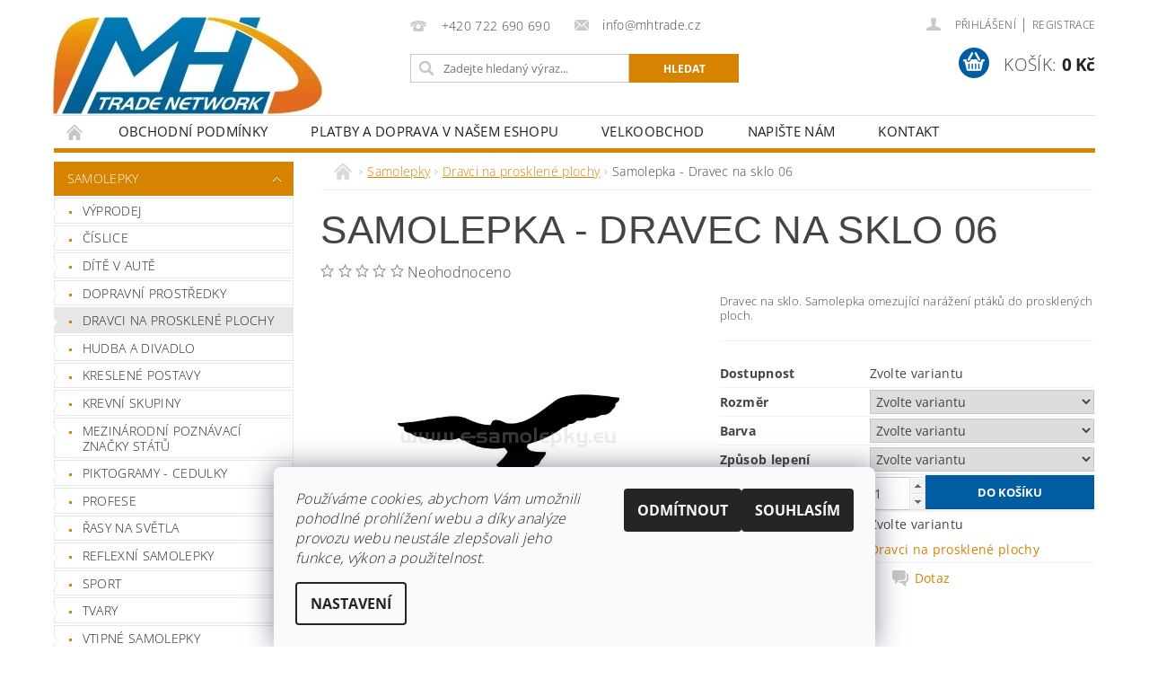

--- FILE ---
content_type: text/html; charset=utf-8
request_url: https://www.e-samolepky.eu/samolepka-dravec-na-sklo-06/
body_size: 32999
content:
<!DOCTYPE html>
<html id="css" xml:lang='cs' lang='cs' class="external-fonts-loaded">
    <head>
        <link rel="preconnect" href="https://cdn.myshoptet.com" /><link rel="dns-prefetch" href="https://cdn.myshoptet.com" /><link rel="preload" href="https://cdn.myshoptet.com/prj/dist/master/cms/libs/jquery/jquery-1.11.3.min.js" as="script" />        <script>
dataLayer = [];
dataLayer.push({'shoptet' : {
    "pageId": 2386,
    "pageType": "productDetail",
    "currency": "CZK",
    "currencyInfo": {
        "decimalSeparator": ",",
        "exchangeRate": 1,
        "priceDecimalPlaces": 2,
        "symbol": "K\u010d",
        "symbolLeft": 0,
        "thousandSeparator": " "
    },
    "language": "cs",
    "projectId": 155696,
    "product": {
        "id": 11724,
        "guid": "4bd7605d-706c-11e7-819d-002590dc5efc",
        "hasVariants": true,
        "codes": [
            {
                "code": "11724\/ERN\/KLA\/DEL"
            },
            {
                "code": "11724\/ERN\/KLA\/DEL2"
            },
            {
                "code": "11724\/ERN\/KLA\/DEL3"
            },
            {
                "code": "11724\/ERN\/KLA\/DEL4"
            },
            {
                "code": "11724\/B\/KLA\/DEL"
            },
            {
                "code": "11724\/B\/KLA\/DEL2"
            },
            {
                "code": "11724\/B\/KLA\/DEL3"
            },
            {
                "code": "11724\/B\/KLA\/DEL4"
            },
            {
                "code": "11724\/ERV\/KLA\/DEL"
            },
            {
                "code": "11724\/ERV\/KLA\/DEL2"
            },
            {
                "code": "11724\/ERV\/KLA\/DEL3"
            },
            {
                "code": "11724\/ERV\/KLA\/DEL4"
            },
            {
                "code": "11724\/FIA\/KLA\/DEL"
            },
            {
                "code": "11724\/FIA\/KLA\/DEL2"
            },
            {
                "code": "11724\/FIA\/KLA\/DEL3"
            },
            {
                "code": "11724\/FIA\/KLA\/DEL4"
            },
            {
                "code": "11724\/FIA\/KLA\/DEL5"
            },
            {
                "code": "11724\/FIA\/KLA\/DEL6"
            },
            {
                "code": "11724\/FIA\/KLA\/DEL7"
            },
            {
                "code": "11724\/FIA\/KLA\/DEL8"
            },
            {
                "code": "11724\/GRA\/KLA\/DEL"
            },
            {
                "code": "11724\/GRA\/KLA\/DEL2"
            },
            {
                "code": "11724\/GRA\/KLA\/DEL3"
            },
            {
                "code": "11724\/GRA\/KLA\/DEL4"
            },
            {
                "code": "11724\/GRA\/KLA\/DEL5"
            },
            {
                "code": "11724\/GRA\/KLA\/DEL6"
            },
            {
                "code": "11724\/GRA\/KLA\/DEL7"
            },
            {
                "code": "11724\/GRA\/KLA\/DEL8"
            },
            {
                "code": "11724\/HN\/KLA\/DEL"
            },
            {
                "code": "11724\/HN\/KLA\/DEL2"
            },
            {
                "code": "11724\/HN\/KLA\/DEL3"
            },
            {
                "code": "11724\/HN\/KLA\/DEL4"
            },
            {
                "code": "11724\/HN\/KLA\/DEL5"
            },
            {
                "code": "11724\/HN\/KLA\/DEL6"
            },
            {
                "code": "11724\/HN\/KLA\/DEL7"
            },
            {
                "code": "11724\/HN\/KLA\/DEL8"
            },
            {
                "code": "11724\/KR\/KLA\/DEL"
            },
            {
                "code": "11724\/KR\/KLA\/DEL2"
            },
            {
                "code": "11724\/KR\/KLA\/DEL3"
            },
            {
                "code": "11724\/KR\/KLA\/DEL4"
            },
            {
                "code": "11724\/MOD\/KLA\/DEL"
            },
            {
                "code": "11724\/MOD\/KLA\/DEL2"
            },
            {
                "code": "11724\/MOD\/KLA\/DEL3"
            },
            {
                "code": "11724\/MOD\/KLA\/DEL4"
            },
            {
                "code": "11724\/MOD\/KLA\/DEL5"
            },
            {
                "code": "11724\/MOD\/KLA\/DEL6"
            },
            {
                "code": "11724\/MOD\/KLA\/DEL7"
            },
            {
                "code": "11724\/MOD\/KLA\/DEL8"
            },
            {
                "code": "11724\/MOD\/KLA\/DEL9"
            },
            {
                "code": "11724\/MOD\/KLA\/DEL10"
            },
            {
                "code": "11724\/MOD\/KLA\/DEL11"
            },
            {
                "code": "11724\/MOD\/KLA\/DEL12"
            },
            {
                "code": "11724\/ORA\/KLA\/DEL"
            },
            {
                "code": "11724\/ORA\/KLA\/DEL2"
            },
            {
                "code": "11724\/ORA\/KLA\/DEL3"
            },
            {
                "code": "11724\/ORA\/KLA\/DEL4"
            },
            {
                "code": "11724\/R\/KLA\/DEL"
            },
            {
                "code": "11724\/R\/KLA\/DEL2"
            },
            {
                "code": "11724\/R\/KLA\/DEL3"
            },
            {
                "code": "11724\/R\/KLA\/DEL4"
            },
            {
                "code": "11724\/R\/KLA\/DEL5"
            },
            {
                "code": "11724\/R\/KLA\/DEL6"
            },
            {
                "code": "11724\/R\/KLA\/DEL7"
            },
            {
                "code": "11724\/R\/KLA\/DEL8"
            },
            {
                "code": "11724\/ST\/KLA\/DEL"
            },
            {
                "code": "11724\/ST\/KLA\/DEL2"
            },
            {
                "code": "11724\/ST\/KLA\/DEL3"
            },
            {
                "code": "11724\/ST\/KLA\/DEL4"
            },
            {
                "code": "11724\/ED\/KLA\/DEL"
            },
            {
                "code": "11724\/ED\/KLA\/DEL2"
            },
            {
                "code": "11724\/ED\/KLA\/DEL3"
            },
            {
                "code": "11724\/ED\/KLA\/DEL4"
            },
            {
                "code": "11724\/ED\/KLA\/DEL5"
            },
            {
                "code": "11724\/ED\/KLA\/DEL6"
            },
            {
                "code": "11724\/ED\/KLA\/DEL7"
            },
            {
                "code": "11724\/ED\/KLA\/DEL8"
            },
            {
                "code": "11724\/ZEL\/KLA\/DEL"
            },
            {
                "code": "11724\/ZEL\/KLA\/DEL2"
            },
            {
                "code": "11724\/ZEL\/KLA\/DEL3"
            },
            {
                "code": "11724\/ZEL\/KLA\/DEL4"
            },
            {
                "code": "11724\/ZEL\/KLA\/DEL5"
            },
            {
                "code": "11724\/ZEL\/KLA\/DEL6"
            },
            {
                "code": "11724\/ZEL\/KLA\/DEL7"
            },
            {
                "code": "11724\/ZEL\/KLA\/DEL8"
            },
            {
                "code": "11724\/ZEL\/KLA\/DEL9"
            },
            {
                "code": "11724\/ZEL\/KLA\/DEL10"
            },
            {
                "code": "11724\/ZEL\/KLA\/DEL11"
            },
            {
                "code": "11724\/ZEL\/KLA\/DEL12"
            },
            {
                "code": "11724\/ZLA\/KLA\/DEL"
            },
            {
                "code": "11724\/ZLA\/KLA\/DEL2"
            },
            {
                "code": "11724\/ZLA\/KLA\/DEL3"
            },
            {
                "code": "11724\/ZLA\/KLA\/DEL4"
            },
            {
                "code": "11724\/LUT\/KLA\/DEL"
            },
            {
                "code": "11724\/LUT\/KLA\/DEL2"
            },
            {
                "code": "11724\/LUT\/KLA\/DEL3"
            },
            {
                "code": "11724\/LUT\/KLA\/DEL4"
            },
            {
                "code": "11724\/ERN\/ZRC\/DEL"
            },
            {
                "code": "11724\/ERN\/ZRC\/DEL2"
            },
            {
                "code": "11724\/ERN\/ZRC\/DEL3"
            },
            {
                "code": "11724\/ERN\/ZRC\/DEL4"
            },
            {
                "code": "11724\/B\/ZRC\/DEL"
            },
            {
                "code": "11724\/B\/ZRC\/DEL2"
            },
            {
                "code": "11724\/B\/ZRC\/DEL3"
            },
            {
                "code": "11724\/B\/ZRC\/DEL4"
            },
            {
                "code": "11724\/ERV\/ZRC\/DEL"
            },
            {
                "code": "11724\/ERV\/ZRC\/DEL2"
            },
            {
                "code": "11724\/ERV\/ZRC\/DEL3"
            },
            {
                "code": "11724\/ERV\/ZRC\/DEL4"
            },
            {
                "code": "11724\/ZRC\/FIA\/DEL"
            },
            {
                "code": "11724\/ZRC\/FIA\/DEL2"
            },
            {
                "code": "11724\/ZRC\/FIA\/DEL3"
            },
            {
                "code": "11724\/ZRC\/FIA\/DEL4"
            },
            {
                "code": "11724\/ZRC\/FIA\/DEL5"
            },
            {
                "code": "11724\/ZRC\/FIA\/DEL6"
            },
            {
                "code": "11724\/ZRC\/FIA\/DEL7"
            },
            {
                "code": "11724\/ZRC\/FIA\/DEL8"
            },
            {
                "code": "11724\/ZRC\/GRA\/DEL"
            },
            {
                "code": "11724\/ZRC\/GRA\/DEL2"
            },
            {
                "code": "11724\/ZRC\/GRA\/DEL3"
            },
            {
                "code": "11724\/ZRC\/GRA\/DEL4"
            },
            {
                "code": "11724\/ZRC\/GRA\/DEL5"
            },
            {
                "code": "11724\/ZRC\/GRA\/DEL6"
            },
            {
                "code": "11724\/ZRC\/GRA\/DEL7"
            },
            {
                "code": "11724\/ZRC\/GRA\/DEL8"
            },
            {
                "code": "11724\/ZRC\/HN\/DEL"
            },
            {
                "code": "11724\/ZRC\/HN\/DEL2"
            },
            {
                "code": "11724\/ZRC\/HN\/DEL3"
            },
            {
                "code": "11724\/ZRC\/HN\/DEL4"
            },
            {
                "code": "11724\/ZRC\/HN\/DEL5"
            },
            {
                "code": "11724\/ZRC\/HN\/DEL6"
            },
            {
                "code": "11724\/ZRC\/HN\/DEL7"
            },
            {
                "code": "11724\/ZRC\/HN\/DEL8"
            },
            {
                "code": "11724\/ZRC\/KR\/DEL"
            },
            {
                "code": "11724\/ZRC\/KR\/DEL2"
            },
            {
                "code": "11724\/ZRC\/KR\/DEL3"
            },
            {
                "code": "11724\/ZRC\/KR\/DEL4"
            },
            {
                "code": "11724\/ZRC\/MOD\/DEL"
            },
            {
                "code": "11724\/ZRC\/MOD\/DEL2"
            },
            {
                "code": "11724\/ZRC\/MOD\/DEL3"
            },
            {
                "code": "11724\/ZRC\/MOD\/DEL4"
            },
            {
                "code": "11724\/ZRC\/MOD\/DEL5"
            },
            {
                "code": "11724\/ZRC\/MOD\/DEL6"
            },
            {
                "code": "11724\/ZRC\/MOD\/DEL7"
            },
            {
                "code": "11724\/ZRC\/MOD\/DEL8"
            },
            {
                "code": "11724\/ZRC\/MOD\/DEL9"
            },
            {
                "code": "11724\/ZRC\/MOD\/DEL10"
            },
            {
                "code": "11724\/ZRC\/MOD\/DEL11"
            },
            {
                "code": "11724\/ZRC\/MOD\/DEL12"
            },
            {
                "code": "11724\/ZRC\/ORA\/DEL"
            },
            {
                "code": "11724\/ZRC\/ORA\/DEL2"
            },
            {
                "code": "11724\/ZRC\/ORA\/DEL3"
            },
            {
                "code": "11724\/ZRC\/ORA\/DEL4"
            },
            {
                "code": "11724\/ZRC\/R\/DEL"
            },
            {
                "code": "11724\/ZRC\/R\/DEL2"
            },
            {
                "code": "11724\/ZRC\/R\/DEL3"
            },
            {
                "code": "11724\/ZRC\/R\/DEL4"
            },
            {
                "code": "11724\/ZRC\/R\/DEL5"
            },
            {
                "code": "11724\/ZRC\/R\/DEL6"
            },
            {
                "code": "11724\/ZRC\/R\/DEL7"
            },
            {
                "code": "11724\/ZRC\/R\/DEL8"
            },
            {
                "code": "11724\/ZRC\/ST\/DEL"
            },
            {
                "code": "11724\/ZRC\/ST\/DEL2"
            },
            {
                "code": "11724\/ZRC\/ST\/DEL3"
            },
            {
                "code": "11724\/ZRC\/ST\/DEL4"
            },
            {
                "code": "11724\/ZRC\/ED\/DEL"
            },
            {
                "code": "11724\/ZRC\/ED\/DEL2"
            },
            {
                "code": "11724\/ZRC\/ED\/DEL3"
            },
            {
                "code": "11724\/ZRC\/ED\/DEL4"
            },
            {
                "code": "11724\/ZRC\/ED\/DEL5"
            },
            {
                "code": "11724\/ZRC\/ED\/DEL6"
            },
            {
                "code": "11724\/ZRC\/ED\/DEL7"
            },
            {
                "code": "11724\/ZRC\/ED\/DEL8"
            },
            {
                "code": "11724\/ZRC\/ZEL\/DEL"
            },
            {
                "code": "11724\/ZRC\/ZEL\/DEL2"
            },
            {
                "code": "11724\/ZRC\/ZEL\/DEL3"
            },
            {
                "code": "11724\/ZRC\/ZEL\/DEL4"
            },
            {
                "code": "11724\/ZRC\/ZEL\/DEL5"
            },
            {
                "code": "11724\/ZRC\/ZEL\/DEL6"
            },
            {
                "code": "11724\/ZRC\/ZEL\/DEL7"
            },
            {
                "code": "11724\/ZRC\/ZEL\/DEL8"
            },
            {
                "code": "11724\/ZRC\/ZEL\/DEL9"
            },
            {
                "code": "11724\/ZRC\/ZEL\/DEL10"
            },
            {
                "code": "11724\/ZRC\/ZEL\/DEL11"
            },
            {
                "code": "11724\/ZRC\/ZEL\/DEL12"
            },
            {
                "code": "11724\/ZRC\/ZLA\/DEL"
            },
            {
                "code": "11724\/ZRC\/ZLA\/DEL2"
            },
            {
                "code": "11724\/ZRC\/ZLA\/DEL3"
            },
            {
                "code": "11724\/ZRC\/ZLA\/DEL4"
            },
            {
                "code": "11724\/ZRC\/LUT\/DEL"
            },
            {
                "code": "11724\/ZRC\/LUT\/DEL2"
            },
            {
                "code": "11724\/ZRC\/LUT\/DEL3"
            },
            {
                "code": "11724\/ZRC\/LUT\/DEL4"
            }
        ],
        "name": "Samolepka - Dravec na sklo 06",
        "appendix": "",
        "weight": 0,
        "currentCategory": "Samolepky | Dravci na prosklen\u00e9 plochy",
        "currentCategoryGuid": "b51c656e-6ccc-11e9-beb1-002590dad85e",
        "defaultCategory": "Samolepky | Dravci na prosklen\u00e9 plochy",
        "defaultCategoryGuid": "b51c656e-6ccc-11e9-beb1-002590dad85e",
        "currency": "CZK",
        "priceWithVatMin": 59,
        "priceWithVatMax": 89
    },
    "stocks": [
        {
            "id": "ext",
            "title": "Sklad",
            "isDeliveryPoint": 0,
            "visibleOnEshop": 1
        }
    ],
    "cartInfo": {
        "id": null,
        "freeShipping": false,
        "freeShippingFrom": 1000,
        "leftToFreeGift": {
            "formattedPrice": "0 K\u010d",
            "priceLeft": 0
        },
        "freeGift": false,
        "leftToFreeShipping": {
            "priceLeft": 1000,
            "dependOnRegion": 0,
            "formattedPrice": "1 000 K\u010d"
        },
        "discountCoupon": [],
        "getNoBillingShippingPrice": {
            "withoutVat": 0,
            "vat": 0,
            "withVat": 0
        },
        "cartItems": [],
        "taxMode": "ORDINARY"
    },
    "cart": [],
    "customer": {
        "priceRatio": 1,
        "priceListId": 1,
        "groupId": null,
        "registered": false,
        "mainAccount": false
    }
}});
dataLayer.push({'cookie_consent' : {
    "marketing": "denied",
    "analytics": "denied"
}});
document.addEventListener('DOMContentLoaded', function() {
    shoptet.consent.onAccept(function(agreements) {
        if (agreements.length == 0) {
            return;
        }
        dataLayer.push({
            'cookie_consent' : {
                'marketing' : (agreements.includes(shoptet.config.cookiesConsentOptPersonalisation)
                    ? 'granted' : 'denied'),
                'analytics': (agreements.includes(shoptet.config.cookiesConsentOptAnalytics)
                    ? 'granted' : 'denied')
            },
            'event': 'cookie_consent'
        });
    });
});
</script>

        <meta http-equiv="content-type" content="text/html; charset=utf-8" />
        <title>Samolepka - Dravec na sklo 06 - e-samolepky.eu</title>

        <meta name="viewport" content="width=device-width, initial-scale=1.0" />
        <meta name="format-detection" content="telephone=no" />

        
            <meta property="og:type" content="website"><meta property="og:site_name" content="e-samolepky.eu"><meta property="og:url" content="https://www.e-samolepky.eu/samolepka-dravec-na-sklo-06/"><meta property="og:title" content="Samolepka - Dravec na sklo 06 - e-samolepky.eu"><meta name="author" content="e-samolepky.eu"><meta name="web_author" content="Shoptet.cz"><meta name="dcterms.rightsHolder" content="www.e-samolepky.eu"><meta name="robots" content="index,follow"><meta property="og:image" content="https://cdn.myshoptet.com/usr/www.e-samolepky.eu/user/shop/big/11724_samolepka-dravec-na-sklo-06.jpg?6272ae2b"><meta property="og:description" content="Samolepka - Dravec na sklo 06. Dravec na sklo. Samolepka omezující narážení ptáků do prosklených ploch."><meta name="description" content="Samolepka - Dravec na sklo 06. Dravec na sklo. Samolepka omezující narážení ptáků do prosklených ploch."><meta property="product:price:amount" content="59"><meta property="product:price:currency" content="CZK">
        


        
        <noscript>
            <style media="screen">
                #category-filter-hover {
                    display: block !important;
                }
            </style>
        </noscript>
        
    <link href="https://cdn.myshoptet.com/prj/dist/master/cms/templates/frontend_templates/shared/css/font-face/open-sans.css" rel="stylesheet"><link href="https://cdn.myshoptet.com/prj/dist/master/shop/dist/font-shoptet-04.css.7d79974e5b4cdb582ad8.css" rel="stylesheet">    <script>
        var oldBrowser = false;
    </script>
    <!--[if lt IE 9]>
        <script src="https://cdnjs.cloudflare.com/ajax/libs/html5shiv/3.7.3/html5shiv.js"></script>
        <script>
            var oldBrowser = '<strong>Upozornění!</strong> Používáte zastaralý prohlížeč, který již není podporován. Prosím <a href="https://www.whatismybrowser.com/" target="_blank" rel="nofollow">aktualizujte svůj prohlížeč</a> a zvyšte své UX.';
        </script>
    <![endif]-->

        <style>:root {--color-primary: #D68301;--color-primary-h: 37;--color-primary-s: 99%;--color-primary-l: 42%;--color-primary-hover: #D68301;--color-primary-hover-h: 37;--color-primary-hover-s: 99%;--color-primary-hover-l: 42%;--color-secondary: #005DA2;--color-secondary-h: 206;--color-secondary-s: 100%;--color-secondary-l: 32%;--color-secondary-hover: #009901;--color-secondary-hover-h: 120;--color-secondary-hover-s: 100%;--color-secondary-hover-l: 30%;--color-tertiary: #000000;--color-tertiary-h: 0;--color-tertiary-s: 0%;--color-tertiary-l: 0%;--color-tertiary-hover: #000000;--color-tertiary-hover-h: 0;--color-tertiary-hover-s: 0%;--color-tertiary-hover-l: 0%;--color-header-background: #ffffff;--template-font: "Open Sans";--template-headings-font: "sans-serif";--header-background-url: url("https://cdn.myshoptet.com/prj/dist/master/cms/img/common/header_backgrounds/04-blue.png");--cookies-notice-background: #F8FAFB;--cookies-notice-color: #252525;--cookies-notice-button-hover: #27263f;--cookies-notice-link-hover: #3b3a5f;--templates-update-management-preview-mode-content: "Náhled aktualizací šablony je aktivní pro váš prohlížeč."}</style>

        <style>:root {--logo-x-position: -1px;--logo-y-position: 19px;--front-image-x-position: 0px;--front-image-y-position: 0px;}</style>

        <link href="https://cdn.myshoptet.com/prj/dist/master/shop/dist/main-04.css.55ec9317567af1708cb4.css" rel="stylesheet" media="screen" />

        <link rel="stylesheet" href="https://cdn.myshoptet.com/prj/dist/master/cms/templates/frontend_templates/_/css/print.css" media="print" />
                            <link rel="shortcut icon" href="/favicon.ico" type="image/x-icon" />
                                    <link rel="canonical" href="https://www.e-samolepky.eu/samolepka-dravec-na-sklo-06/" />
        
        
        
        
                
                    
                <script>var shoptet = shoptet || {};shoptet.abilities = {"about":{"generation":2,"id":"04"},"config":{"category":{"product":{"image_size":"detail_alt_1"}},"navigation_breakpoint":991,"number_of_active_related_products":2,"product_slider":{"autoplay":false,"autoplay_speed":3000,"loop":true,"navigation":true,"pagination":true,"shadow_size":0}},"elements":{"recapitulation_in_checkout":true},"feature":{"directional_thumbnails":false,"extended_ajax_cart":false,"extended_search_whisperer":false,"fixed_header":false,"images_in_menu":false,"product_slider":false,"simple_ajax_cart":true,"smart_labels":false,"tabs_accordion":false,"tabs_responsive":false,"top_navigation_menu":false,"user_action_fullscreen":false}};shoptet.design = {"template":{"name":"Pop","colorVariant":"Zirkon"},"layout":{"homepage":"catalog3","subPage":"catalog3","productDetail":"catalog4"},"colorScheme":{"conversionColor":"#005DA2","conversionColorHover":"#009901","color1":"#D68301","color2":"#D68301","color3":"#000000","color4":"#000000"},"fonts":{"heading":"sans-serif","text":"Open Sans"},"header":{"backgroundImage":"https:\/\/www.e-samolepky.eucms\/img\/common\/header_backgrounds\/04-blue.png","image":null,"logo":"https:\/\/www.e-samolepky.euuser\/logos\/logo-2.jpg","color":"#ffffff"},"background":{"enabled":false,"color":null,"image":null}};shoptet.config = {};shoptet.events = {};shoptet.runtime = {};shoptet.content = shoptet.content || {};shoptet.updates = {};shoptet.messages = [];shoptet.messages['lightboxImg'] = "Obrázek";shoptet.messages['lightboxOf'] = "z";shoptet.messages['more'] = "Více";shoptet.messages['cancel'] = "Zrušit";shoptet.messages['removedItem'] = "Položka byla odstraněna z košíku.";shoptet.messages['discountCouponWarning'] = "Zapomněli jste uplatnit slevový kupón. Pro pokračování jej uplatněte pomocí tlačítka vedle vstupního pole, nebo jej smažte.";shoptet.messages['charsNeeded'] = "Prosím, použijte minimálně 3 znaky!";shoptet.messages['invalidCompanyId'] = "Neplané IČ, povoleny jsou pouze číslice";shoptet.messages['needHelp'] = "Potřebujete pomoc?";shoptet.messages['showContacts'] = "Zobrazit kontakty";shoptet.messages['hideContacts'] = "Skrýt kontakty";shoptet.messages['ajaxError'] = "Došlo k chybě; obnovte prosím stránku a zkuste to znovu.";shoptet.messages['variantWarning'] = "Zvolte prosím variantu produktu.";shoptet.messages['chooseVariant'] = "Zvolte variantu";shoptet.messages['unavailableVariant'] = "Tato varianta není dostupná a není možné ji objednat.";shoptet.messages['withVat'] = "včetně DPH";shoptet.messages['withoutVat'] = "bez DPH";shoptet.messages['toCart'] = "Do košíku";shoptet.messages['emptyCart'] = "Prázdný košík";shoptet.messages['change'] = "Změnit";shoptet.messages['chosenBranch'] = "Zvolená pobočka";shoptet.messages['validatorRequired'] = "Povinné pole";shoptet.messages['validatorEmail'] = "Prosím vložte platnou e-mailovou adresu";shoptet.messages['validatorUrl'] = "Prosím vložte platnou URL adresu";shoptet.messages['validatorDate'] = "Prosím vložte platné datum";shoptet.messages['validatorNumber'] = "Vložte číslo";shoptet.messages['validatorDigits'] = "Prosím vložte pouze číslice";shoptet.messages['validatorCheckbox'] = "Zadejte prosím všechna povinná pole";shoptet.messages['validatorConsent'] = "Bez souhlasu nelze odeslat.";shoptet.messages['validatorPassword'] = "Hesla se neshodují";shoptet.messages['validatorInvalidPhoneNumber'] = "Vyplňte prosím platné telefonní číslo bez předvolby.";shoptet.messages['validatorInvalidPhoneNumberSuggestedRegion'] = "Neplatné číslo — navržený region: %1";shoptet.messages['validatorInvalidCompanyId'] = "Neplatné IČ, musí být ve tvaru jako %1";shoptet.messages['validatorFullName'] = "Nezapomněli jste příjmení?";shoptet.messages['validatorHouseNumber'] = "Prosím zadejte správné číslo domu";shoptet.messages['validatorZipCode'] = "Zadané PSČ neodpovídá zvolené zemi";shoptet.messages['validatorShortPhoneNumber'] = "Telefonní číslo musí mít min. 8 znaků";shoptet.messages['choose-personal-collection'] = "Prosím vyberte místo doručení u osobního odběru, není zvoleno.";shoptet.messages['choose-external-shipping'] = "Upřesněte prosím vybraný způsob dopravy";shoptet.messages['choose-ceska-posta'] = "Pobočka České Pošty není určena, zvolte prosím některou";shoptet.messages['choose-hupostPostaPont'] = "Pobočka Maďarské pošty není vybrána, zvolte prosím nějakou";shoptet.messages['choose-postSk'] = "Pobočka Slovenské pošty není zvolena, vyberte prosím některou";shoptet.messages['choose-ulozenka'] = "Pobočka Uloženky nebyla zvolena, prosím vyberte některou";shoptet.messages['choose-zasilkovna'] = "Pobočka Zásilkovny nebyla zvolena, prosím vyberte některou";shoptet.messages['choose-ppl-cz'] = "Pobočka PPL ParcelShop nebyla vybrána, vyberte prosím jednu";shoptet.messages['choose-glsCz'] = "Pobočka GLS ParcelShop nebyla zvolena, prosím vyberte některou";shoptet.messages['choose-dpd-cz'] = "Ani jedna z poboček služby DPD Parcel Shop nebyla zvolená, prosím vyberte si jednu z možností.";shoptet.messages['watchdogType'] = "Je zapotřebí vybrat jednu z možností u sledování produktu.";shoptet.messages['watchdog-consent-required'] = "Musíte zaškrtnout všechny povinné souhlasy";shoptet.messages['watchdogEmailEmpty'] = "Prosím vyplňte e-mail";shoptet.messages['privacyPolicy'] = 'Musíte souhlasit s ochranou osobních údajů';shoptet.messages['amountChanged'] = '(množství bylo změněno)';shoptet.messages['unavailableCombination'] = 'Není k dispozici v této kombinaci';shoptet.messages['specifyShippingMethod'] = 'Upřesněte dopravu';shoptet.messages['PIScountryOptionMoreBanks'] = 'Možnost platby z %1 bank';shoptet.messages['PIScountryOptionOneBank'] = 'Možnost platby z 1 banky';shoptet.messages['PIScurrencyInfoCZK'] = 'V měně CZK lze zaplatit pouze prostřednictvím českých bank.';shoptet.messages['PIScurrencyInfoHUF'] = 'V měně HUF lze zaplatit pouze prostřednictvím maďarských bank.';shoptet.messages['validatorVatIdWaiting'] = "Ověřujeme";shoptet.messages['validatorVatIdValid'] = "Ověřeno";shoptet.messages['validatorVatIdInvalid'] = "DIČ se nepodařilo ověřit, i přesto můžete objednávku dokončit";shoptet.messages['validatorVatIdInvalidOrderForbid'] = "Zadané DIČ nelze nyní ověřit, protože služba ověřování je dočasně nedostupná. Zkuste opakovat zadání později, nebo DIČ vymažte s vaši objednávku dokončete v režimu OSS. Případně kontaktujte prodejce.";shoptet.messages['validatorVatIdInvalidOssRegime'] = "Zadané DIČ nemůže být ověřeno, protože služba ověřování je dočasně nedostupná. Vaše objednávka bude dokončena v režimu OSS. Případně kontaktujte prodejce.";shoptet.messages['previous'] = "Předchozí";shoptet.messages['next'] = "Následující";shoptet.messages['close'] = "Zavřít";shoptet.messages['imageWithoutAlt'] = "Tento obrázek nemá popisek";shoptet.messages['newQuantity'] = "Nové množství:";shoptet.messages['currentQuantity'] = "Aktuální množství:";shoptet.messages['quantityRange'] = "Prosím vložte číslo v rozmezí %1 a %2";shoptet.messages['skipped'] = "Přeskočeno";shoptet.messages.validator = {};shoptet.messages.validator.nameRequired = "Zadejte jméno a příjmení.";shoptet.messages.validator.emailRequired = "Zadejte e-mailovou adresu (např. jan.novak@example.com).";shoptet.messages.validator.phoneRequired = "Zadejte telefonní číslo.";shoptet.messages.validator.messageRequired = "Napište komentář.";shoptet.messages.validator.descriptionRequired = shoptet.messages.validator.messageRequired;shoptet.messages.validator.captchaRequired = "Vyplňte bezpečnostní kontrolu.";shoptet.messages.validator.consentsRequired = "Potvrďte svůj souhlas.";shoptet.messages.validator.scoreRequired = "Zadejte počet hvězdiček.";shoptet.messages.validator.passwordRequired = "Zadejte heslo, které bude obsahovat min. 4 znaky.";shoptet.messages.validator.passwordAgainRequired = shoptet.messages.validator.passwordRequired;shoptet.messages.validator.currentPasswordRequired = shoptet.messages.validator.passwordRequired;shoptet.messages.validator.birthdateRequired = "Zadejte datum narození.";shoptet.messages.validator.billFullNameRequired = "Zadejte jméno a příjmení.";shoptet.messages.validator.deliveryFullNameRequired = shoptet.messages.validator.billFullNameRequired;shoptet.messages.validator.billStreetRequired = "Zadejte název ulice.";shoptet.messages.validator.deliveryStreetRequired = shoptet.messages.validator.billStreetRequired;shoptet.messages.validator.billHouseNumberRequired = "Zadejte číslo domu.";shoptet.messages.validator.deliveryHouseNumberRequired = shoptet.messages.validator.billHouseNumberRequired;shoptet.messages.validator.billZipRequired = "Zadejte PSČ.";shoptet.messages.validator.deliveryZipRequired = shoptet.messages.validator.billZipRequired;shoptet.messages.validator.billCityRequired = "Zadejte název města.";shoptet.messages.validator.deliveryCityRequired = shoptet.messages.validator.billCityRequired;shoptet.messages.validator.companyIdRequired = "Zadejte IČ.";shoptet.messages.validator.vatIdRequired = "Zadejte DIČ.";shoptet.messages.validator.billCompanyRequired = "Zadejte název společnosti.";shoptet.messages['loading'] = "Načítám…";shoptet.messages['stillLoading'] = "Stále načítám…";shoptet.messages['loadingFailed'] = "Načtení se nezdařilo. Zkuste to znovu.";shoptet.messages['productsSorted'] = "Produkty seřazeny.";shoptet.messages['formLoadingFailed'] = "Formulář se nepodařilo načíst. Zkuste to prosím znovu.";shoptet.messages.moreInfo = "Více informací";shoptet.config.showAdvancedOrder = true;shoptet.config.orderingProcess = {active: false,step: false};shoptet.config.documentsRounding = '3';shoptet.config.documentPriceDecimalPlaces = '0';shoptet.config.thousandSeparator = ' ';shoptet.config.decSeparator = ',';shoptet.config.decPlaces = '2';shoptet.config.decPlacesSystemDefault = '2';shoptet.config.currencySymbol = 'Kč';shoptet.config.currencySymbolLeft = '0';shoptet.config.defaultVatIncluded = 1;shoptet.config.defaultProductMaxAmount = 9999;shoptet.config.inStockAvailabilityId = -1;shoptet.config.defaultProductMaxAmount = 9999;shoptet.config.inStockAvailabilityId = -1;shoptet.config.cartActionUrl = '/action/Cart';shoptet.config.advancedOrderUrl = '/action/Cart/GetExtendedOrder/';shoptet.config.cartContentUrl = '/action/Cart/GetCartContent/';shoptet.config.stockAmountUrl = '/action/ProductStockAmount/';shoptet.config.addToCartUrl = '/action/Cart/addCartItem/';shoptet.config.removeFromCartUrl = '/action/Cart/deleteCartItem/';shoptet.config.updateCartUrl = '/action/Cart/setCartItemAmount/';shoptet.config.addDiscountCouponUrl = '/action/Cart/addDiscountCoupon/';shoptet.config.setSelectedGiftUrl = '/action/Cart/setSelectedGift/';shoptet.config.rateProduct = '/action/ProductDetail/RateProduct/';shoptet.config.customerDataUrl = '/action/OrderingProcess/step2CustomerAjax/';shoptet.config.registerUrl = '/registrace/';shoptet.config.agreementCookieName = 'site-agreement';shoptet.config.cookiesConsentUrl = '/action/CustomerCookieConsent/';shoptet.config.cookiesConsentIsActive = 1;shoptet.config.cookiesConsentOptAnalytics = 'analytics';shoptet.config.cookiesConsentOptPersonalisation = 'personalisation';shoptet.config.cookiesConsentOptNone = 'none';shoptet.config.cookiesConsentRefuseDuration = 7;shoptet.config.cookiesConsentName = 'CookiesConsent';shoptet.config.agreementCookieExpire = 1;shoptet.config.cookiesConsentSettingsUrl = '/cookies-settings/';shoptet.config.fonts = {"google":{"attributes":"300,400,600,700,900:latin-ext","families":["Open Sans"],"urls":["https:\/\/cdn.myshoptet.com\/prj\/dist\/master\/cms\/templates\/frontend_templates\/shared\/css\/font-face\/open-sans.css"]},"custom":{"families":["shoptet"],"urls":["https:\/\/cdn.myshoptet.com\/prj\/dist\/master\/shop\/dist\/font-shoptet-04.css.7d79974e5b4cdb582ad8.css"]}};shoptet.config.mobileHeaderVersion = '1';shoptet.config.fbCAPIEnabled = false;shoptet.config.fbPixelEnabled = false;shoptet.config.fbCAPIUrl = '/action/FacebookCAPI/';shoptet.content.regexp = /strana-[0-9]+[\/]/g;shoptet.content.colorboxHeader = '<div class="colorbox-html-content">';shoptet.content.colorboxFooter = '</div>';shoptet.customer = {};shoptet.csrf = shoptet.csrf || {};shoptet.csrf.token = 'csrf_kuLS54z7634c859fa049431f';shoptet.csrf.invalidTokenModal = '<div><h2>Přihlaste se prosím znovu</h2><p>Omlouváme se, ale Váš CSRF token pravděpodobně vypršel. Abychom mohli udržet Vaši bezpečnost na co největší úrovni potřebujeme, abyste se znovu přihlásili.</p><p>Děkujeme za pochopení.</p><div><a href="/login/?backTo=%2Fsamolepka-dravec-na-sklo-06%2F">Přihlášení</a></div></div> ';shoptet.csrf.formsSelector = 'csrf-enabled';shoptet.csrf.submitListener = true;shoptet.csrf.validateURL = '/action/ValidateCSRFToken/Index/';shoptet.csrf.refreshURL = '/action/RefreshCSRFTokenNew/Index/';shoptet.csrf.enabled = true;shoptet.config.googleAnalytics ||= {};shoptet.config.googleAnalytics.isGa4Enabled = true;shoptet.config.googleAnalytics.route ||= {};shoptet.config.googleAnalytics.route.ua = "UA";shoptet.config.googleAnalytics.route.ga4 = "GA4";shoptet.config.ums_a11y_category_page = true;shoptet.config.discussion_rating_forms = false;shoptet.config.ums_forms_redesign = false;shoptet.config.showPriceWithoutVat = '';shoptet.config.ums_a11y_login = false;</script>
        <script src="https://cdn.myshoptet.com/prj/dist/master/cms/libs/jquery/jquery-1.11.3.min.js"></script><script src="https://cdn.myshoptet.com/prj/dist/master/cms/libs/jquery/jquery-migrate-1.4.1.min.js"></script><script src="https://cdn.myshoptet.com/prj/dist/master/cms/libs/jquery/jquery-ui-1.8.24.min.js"></script>
    <script src="https://cdn.myshoptet.com/prj/dist/master/shop/dist/main-04.js.cd0f12ca7fcb266dd765.js"></script>
<script src="https://cdn.myshoptet.com/prj/dist/master/shop/dist/shared-2g.js.aa13ef3ecca51cd89ec5.js"></script><script src="https://cdn.myshoptet.com/prj/dist/master/cms/libs/jqueryui/i18n/datepicker-cs.js"></script><script>if (window.self !== window.top) {const script = document.createElement('script');script.type = 'module';script.src = "https://cdn.myshoptet.com/prj/dist/master/shop/dist/editorPreview.js.e7168e827271d1c16a1d.js";document.body.appendChild(script);}</script>        <script>
            jQuery.extend(jQuery.cybergenicsFormValidator.messages, {
                required: "Povinné pole",
                email: "Prosím vložte platnou e-mailovou adresu",
                url: "Prosím vložte platnou URL adresu",
                date: "Prosím vložte platné datum",
                number: "Vložte číslo",
                digits: "Prosím vložte pouze číslice",
                checkbox: "Zadejte prosím všechna povinná pole",
                validatorConsent: "Bez souhlasu nelze odeslat.",
                password: "Hesla se neshodují",
                invalidPhoneNumber: "Vyplňte prosím platné telefonní číslo bez předvolby.",
                invalidCompanyId: 'Nevalidní IČ, musí mít přesně 8 čísel (před kratší IČ lze dát nuly)',
                fullName: "Nezapomněli jste příjmení?",
                zipCode: "Zadané PSČ neodpovídá zvolené zemi",
                houseNumber: "Prosím zadejte správné číslo domu",
                shortPhoneNumber: "Telefonní číslo musí mít min. 8 znaků",
                privacyPolicy: "Musíte souhlasit s ochranou osobních údajů"
            });
        </script>
                                    
                
        
        <!-- User include -->
                
        <!-- /User include -->
                                <!-- Global site tag (gtag.js) - Google Analytics -->
    <script async src="https://www.googletagmanager.com/gtag/js?id=G-Y6RVRPN5YQ"></script>
    <script>
        
        window.dataLayer = window.dataLayer || [];
        function gtag(){dataLayer.push(arguments);}
        

                    console.debug('default consent data');

            gtag('consent', 'default', {"ad_storage":"denied","analytics_storage":"denied","ad_user_data":"denied","ad_personalization":"denied","wait_for_update":500});
            dataLayer.push({
                'event': 'default_consent'
            });
        
        gtag('js', new Date());

        
                gtag('config', 'G-Y6RVRPN5YQ', {"groups":"GA4","send_page_view":false,"content_group":"productDetail","currency":"CZK","page_language":"cs"});
        
        
        
        
        
        
                    gtag('event', 'page_view', {"send_to":"GA4","page_language":"cs","content_group":"productDetail","currency":"CZK"});
        
                gtag('set', 'currency', 'CZK');

        gtag('event', 'view_item', {
            "send_to": "UA",
            "items": [
                {
                    "id": "11724\/ERN\/KLA\/DEL",
                    "name": "Samolepka - Dravec na sklo 06",
                    "category": "Samolepky \/ Dravci na prosklen\u00e9 plochy",
                                                            "variant": "Barva: \u010cern\u00e1, Rozm\u011br: del\u0161\u00ed strana 20 cm, Zp\u016fsob lepen\u00ed: Klasicky",
                                        "price": 59
                }
            ]
        });
        
        
        
        
        
                    gtag('event', 'view_item', {"send_to":"GA4","page_language":"cs","content_group":"productDetail","value":48.759999999999998,"currency":"CZK","items":[{"item_id":"11724\/ERN\/KLA\/DEL","item_name":"Samolepka - Dravec na sklo 06","item_category":"Samolepky","item_category2":"Dravci na prosklen\u00e9 plochy","item_variant":"11724\/ERN\/KLA\/DEL~Barva: \u010cern\u00e1, Rozm\u011br: del\u0161\u00ed strana 20 cm, Zp\u016fsob lepen\u00ed: Klasicky","price":48.759999999999998,"quantity":1,"index":0}]});
        
        
        
        
        
        
        
        document.addEventListener('DOMContentLoaded', function() {
            if (typeof shoptet.tracking !== 'undefined') {
                for (var id in shoptet.tracking.bannersList) {
                    gtag('event', 'view_promotion', {
                        "send_to": "UA",
                        "promotions": [
                            {
                                "id": shoptet.tracking.bannersList[id].id,
                                "name": shoptet.tracking.bannersList[id].name,
                                "position": shoptet.tracking.bannersList[id].position
                            }
                        ]
                    });
                }
            }

            shoptet.consent.onAccept(function(agreements) {
                if (agreements.length !== 0) {
                    console.debug('gtag consent accept');
                    var gtagConsentPayload =  {
                        'ad_storage': agreements.includes(shoptet.config.cookiesConsentOptPersonalisation)
                            ? 'granted' : 'denied',
                        'analytics_storage': agreements.includes(shoptet.config.cookiesConsentOptAnalytics)
                            ? 'granted' : 'denied',
                                                                                                'ad_user_data': agreements.includes(shoptet.config.cookiesConsentOptPersonalisation)
                            ? 'granted' : 'denied',
                        'ad_personalization': agreements.includes(shoptet.config.cookiesConsentOptPersonalisation)
                            ? 'granted' : 'denied',
                        };
                    console.debug('update consent data', gtagConsentPayload);
                    gtag('consent', 'update', gtagConsentPayload);
                    dataLayer.push(
                        { 'event': 'update_consent' }
                    );
                }
            });
        });
    </script>

                
                                                    </head>
        <body class="desktop id-2386 in-dravci-na-prosklene-plochy template-04 type-product type-detail page-detail ajax-add-to-cart">
        
        <div id="fb-root"></div>
        <script>
            window.fbAsyncInit = function() {
                FB.init({
                    autoLogAppEvents : true,
                    xfbml            : true,
                    version          : 'v24.0'
                });
            };
        </script>
        <script async defer crossorigin="anonymous" src="https://connect.facebook.net/cs_CZ/sdk.js#xfbml=1&version=v24.0"></script>
        
                
        
        <div id="main-wrapper">
            <div id="main-wrapper-in" class="large-12 medium-12 small-12">
                <div id="main" class="large-12 medium-12 small-12 row">

                    

                    <div id="header" class="large-12 medium-12 small-12 columns">
                        <header id="header-in" class="large-12 medium-12 small-12 clearfix">
                            
<div class="row">
    
                        <div class="large-4 medium-4 small-6 columns">
                        <a href="/" title="e-samolepky.eu" id="logo" data-testid="linkWebsiteLogo"><img src="https://cdn.myshoptet.com/usr/www.e-samolepky.eu/user/logos/logo-2.jpg" alt="e-samolepky.eu" /></a>
        </div>
    
    
        <div class="large-4 medium-4 small-12 columns">
                                                <div class="large-12 row collapse header-contacts">
                                                                                       <div class="large-6 medium-12 small-6 header-phone columns left">
                    <a href="tel:+420722690690" title="Telefon"><span>+420 722 690 690</span></a>
                    </div>
                                                    <div class="large-6 medium-12 small-6 header-email columns left">
                                                    <a href="mailto:info@mhtrade.cz"><span>info@mhtrade.cz</span></a>
                                            </div>
                            </div>
            
                        <div class="searchform large-12 medium-12 small-12" itemscope itemtype="https://schema.org/WebSite">
                <meta itemprop="headline" content="Dravci na prosklené plochy"/>
<meta itemprop="url" content="https://www.e-samolepky.eu"/>
        <meta itemprop="text" content="Samolepka - Dravec na sklo 06. Dravec na sklo. Samolepka omezující narážení ptáků do prosklených ploch."/>

                <form class="search-whisperer-wrap-v1 search-whisperer-wrap" action="/action/ProductSearch/prepareString/" method="post" itemprop="potentialAction" itemscope itemtype="https://schema.org/SearchAction" data-testid="searchForm">
                    <fieldset>
                        <meta itemprop="target" content="https://www.e-samolepky.eu/vyhledavani/?string={string}"/>
                        <div class="large-8 medium-8 small-12 left">
                            <input type="hidden" name="language" value="cs" />
                            <input type="search" name="string" itemprop="query-input" class="s-word" placeholder="Zadejte hledaný výraz..." autocomplete="off" data-testid="searchInput" />
                        </div>
                        <div class="tar large-4 medium-4 small-2 left b-search-wrap">
                            <input type="submit" value="Hledat" class="b-search tiny button" data-testid="searchBtn" />
                        </div>
                        <div class="search-whisperer-container-js"></div>
                        <div class="search-notice large-12 medium-12 small-12" data-testid="searchMsg">Prosím, použijte minimálně 3 znaky!</div>
                    </fieldset>
                </form>
            </div>
        </div>
    
    
        <div class="large-4 medium-4 small-12 columns">
                        <div id="top-links" class="large-12 medium-12 small-12">
                <span class="responsive-mobile-visible responsive-all-hidden box-account-links-trigger-wrap">
                    <span class="box-account-links-trigger"></span>
                </span>
                <ul class="responsive-mobile-hidden box-account-links list-inline list-reset">
                    
                                                                                                                        <li>
                                        <a class="icon-account-login" href="/login/?backTo=%2Fsamolepka-dravec-na-sklo-06%2F" title="Přihlášení" data-testid="signin" rel="nofollow"><span>Přihlášení</span></a>
                                    </li>
                                    <li>
                                        <span class="responsive-mobile-hidden"> |</span>
                                        <a href="/registrace/" title="Registrace" data-testid="headerSignup" rel="nofollow">Registrace</a>
                                    </li>
                                                                                                        
                </ul>
            </div>
                        
                                            
                <div class="place-cart-here">
                    <div id="header-cart-wrapper" class="header-cart-wrapper menu-element-wrap">
    <a href="/kosik/" id="header-cart" class="header-cart" data-testid="headerCart" rel="nofollow">
        <span class="responsive-mobile-hidden">Košík:</span>
        
        <strong class="header-cart-price" data-testid="headerCartPrice">
            0 Kč
        </strong>
    </a>

    <div id="cart-recapitulation" class="cart-recapitulation menu-element-submenu align-right hover-hidden" data-testid="popupCartWidget">
                    <div class="cart-reca-single darken tac" data-testid="cartTitle">
                Váš nákupní košík je prázdný            </div>
            </div>
</div>
                </div>
                    </div>
    
</div>

             <nav id="menu" class="large-12 medium-12 small-12"><ul class="inline-list list-inline valign-top-inline left"><li class="first-line"><a href="/" id="a-home" data-testid="headerMenuItem">Úvodní stránka</a></li><li class="menu-item-39">
    <a href="/obchodni-podminky/" data-testid="headerMenuItem">
        Obchodní podmínky
    </a>
</li><li class="menu-item-1218">
    <a href="/platby-a-doprava/" data-testid="headerMenuItem">
        Platby a doprava v našem eshopu
    </a>
</li><li class="menu-item-1209">
    <a href="/velkoobchod_samolepky/" data-testid="headerMenuItem">
        Velkoobchod
    </a>
</li><li class="menu-item--6">
    <a href="/napiste-nam/" data-testid="headerMenuItem">
        Napište nám
    </a>
</li><li class="menu-item-29">
    <a href="/kontakty/" data-testid="headerMenuItem">
        Kontakt
    </a>
</li></ul><div id="menu-helper-wrapper"><div id="menu-helper" data-testid="hamburgerMenu">&nbsp;</div><ul id="menu-helper-box"></ul></div></nav>

<script>
    $(document).ready(function() {
        checkSearchForm($('.searchform'), "Prosím, použijte minimálně 3 znaky!");
    });
    var userOptions = {
        carousel : {
            stepTimer : 5000,
            fadeTimer : 800
        }
    };
</script>

                        </header>
                    </div>
                    <div id="main-in" class="large-12 medium-12 small-12 columns">
                        <div id="main-in-in" class="large-12 medium-12 small-12">
                            
                            <div id="content" class="large-12 medium-12 small-12 row">
                                
                                                                            <aside id="column-l" class="large-3 medium-3 small-12 columns">
                                            <div id="column-l-in">
                                                                                                                                                    <div class="box-even">
                        
<div id="categories">
                        <div class="categories cat-01 expandable cat-active expanded" id="cat-2344">
                <div class="topic"><a href="/samolepky/" class="expanded">Samolepky</a></div>
        
    <ul class="expanded">
                    <li ><a href="/vyprodej/" title="VÝPRODEJ">VÝPRODEJ</a>
            </li>                 <li ><a href="/cislice/" title="Číslice">Číslice</a>
            </li>                 <li ><a href="/dite-v-aute/" title="Dítě v autě">Dítě v autě</a>
            </li>                 <li class="expandable"><a href="/dopravni-prostredky/" title="Dopravní prostředky">Dopravní prostředky</a>
            </li>                 <li class="active  expanded"><a href="/dravci-na-prosklene-plochy/" title="Dravci na prosklené plochy">Dravci na prosklené plochy</a>
                            </li>                 <li ><a href="/hudba-a-divadlo/" title="Hudba a divadlo">Hudba a divadlo</a>
            </li>                 <li ><a href="/kreslene-postavy/" title="Kreslené postavy">Kreslené postavy</a>
            </li>                 <li ><a href="/krevni-skupiny/" title="Krevní skupiny">Krevní skupiny</a>
            </li>                 <li ><a href="/mpz-statu/" title="Mezinárodní poznávací značky států">Mezinárodní poznávací značky států</a>
            </li>                 <li ><a href="/piktogramy-cedulky/" title="Piktogramy - cedulky">Piktogramy - cedulky</a>
            </li>                 <li class="expandable"><a href="/profese/" title="Profese">Profese</a>
            </li>                 <li ><a href="/rasy-na-svetla/" title="Řasy na světla">Řasy na světla</a>
                            </li>                 <li class="expandable"><a href="/reflexni-samolepky/" title="Reflexní samolepky">Reflexní samolepky</a>
            </li>                 <li class="expandable"><a href="/sport/" title="Sport">Sport</a>
            </li>                 <li class="expandable"><a href="/tvary/" title="Tvary">Tvary</a>
            </li>                 <li class="expandable"><a href="/vtipne-samolepky/" title="Vtipné samolepky">Vtipné samolepky</a>
            </li>                 <li class="expandable"><a href="/zaliby--zabava--konicky/" title="Záliby, zábava, koníčky">Záliby, zábava, koníčky</a>
            </li>                 <li ><a href="/znameni-zverokruhu/" title="Znamení zvěrokruhu">Znamení zvěrokruhu</a>
            </li>                 <li class="expandable"><a href="/zvirata/" title="Zvířata">Zvířata</a>
            </li>                 <li ><a href="/zeny/" title="Ženy">Ženy</a>
            </li>                 <li ><a href="/nezarazene-samolepky/" title="Nezařazené samolepky">Nezařazené samolepky</a>
            </li>                 <li ><a href="/omezena-rychlost/" title="Omezená rychlost">Omezená rychlost</a>
            </li>                 <li ><a href="/zakazky/" title="Zakázky">Zakázky</a>
                            </li>     </ul> 
    </div>
            <div class="categories cat-02 expandable expanded" id="cat-2949">
                <div class="topic"><a href="/polepy_sloupku_skoda/" class="expanded">Polepy sloupků</a></div>
        
    <ul class="expanded">
                    <li ><a href="/polepy_sloupku_skoda_fabia/" title="Škoda Fabia I">Škoda Fabia I</a>
                            </li>                 <li ><a href="/polepy_sloupku_skoda_octavia/" title="Škoda Octavia I">Škoda Octavia I</a>
                            </li>     </ul> 
    </div>
        
                            
</div>

                    </div>
                                                                                                                                                        <div class="box-odd">
                        <div id="toplist" class="tac hide-for-small">
    
<script><!--
document.write ('<img src="https://toplist.cz/dot.asp?id=922303&amp;http='+escape(document.referrer)+'&amp;wi='+escape(window.screen.width)+'&amp;he='+escape(window.screen.height)+'&amp;cd='+escape(window.screen.colorDepth)+'&amp;t='+escape(document.title)+'" width="1" height="1" alt="TOPlist" />');
//--></script>
<noscript><div class="no-css"><img src="https://toplist.cz/dot.asp?id=922303" style="border:0" alt="TOPlist" width="1" height="1" /></div></noscript>

</div>

                    </div>
                                                                                                        </div>
                                        </aside>
                                                                    

                                
                                    <main id="content-in" class="large-9 medium-9 small-12 columns">

                                                                                                                                    <p id="navigation" itemscope itemtype="https://schema.org/BreadcrumbList">
                                                                                                        <span id="navigation-first" data-basetitle="e-samolepky.eu" itemprop="itemListElement" itemscope itemtype="https://schema.org/ListItem">
                    <a href="/" itemprop="item" class="navigation-home-icon">
                        &nbsp;<meta itemprop="name" content="Domů" />                    </a>
                    <meta itemprop="position" content="1" />
                    <span class="navigation-bullet">&nbsp;&rsaquo;&nbsp;</span>
                </span>
                                                        <span id="navigation-1" itemprop="itemListElement" itemscope itemtype="https://schema.org/ListItem">
                        <a href="/samolepky/" itemprop="item"><span itemprop="name">Samolepky</span></a>
                        <meta itemprop="position" content="2" />
                        <span class="navigation-bullet">&nbsp;&rsaquo;&nbsp;</span>
                    </span>
                                                        <span id="navigation-2" itemprop="itemListElement" itemscope itemtype="https://schema.org/ListItem">
                        <a href="/dravci-na-prosklene-plochy/" itemprop="item"><span itemprop="name">Dravci na prosklené plochy</span></a>
                        <meta itemprop="position" content="3" />
                        <span class="navigation-bullet">&nbsp;&rsaquo;&nbsp;</span>
                    </span>
                                                                            <span id="navigation-3" itemprop="itemListElement" itemscope itemtype="https://schema.org/ListItem">
                        <meta itemprop="item" content="https://www.e-samolepky.eu/samolepka-dravec-na-sklo-06/" />
                        <meta itemprop="position" content="4" />
                        <span itemprop="name" data-title="Samolepka - Dravec na sklo 06">Samolepka - Dravec na sklo 06</span>
                    </span>
                            </p>
                                                                                                                        


                                                                                                                <script>
            
            var shoptet = shoptet || {};
            shoptet.variantsUnavailable = shoptet.variantsUnavailable || {};
            
            shoptet.variantsUnavailable.availableVariantsResource = ["30-219-33-93-36-187","30-219-33-93-36-105","30-297-33-93-36-187","30-297-33-93-36-105","30-300-33-93-36-187","30-300-33-93-36-105","30-303-33-93-36-187","30-303-33-93-36-105","30-219-33-96-36-187","30-219-33-96-36-105","30-297-33-96-36-187","30-297-33-96-36-105","30-300-33-96-36-187","30-300-33-96-36-105","30-303-33-96-36-187","30-303-33-96-36-105","30-219-33-99-36-187","30-219-33-99-36-105","30-297-33-99-36-187","30-297-33-99-36-105","30-300-33-99-36-187","30-300-33-99-36-105","30-303-33-99-36-187","30-303-33-99-36-105","30-219-33-108-36-187","30-219-33-108-36-105","30-297-33-108-36-187","30-297-33-108-36-105","30-300-33-108-36-187","30-300-33-108-36-105","30-303-33-108-36-187","30-303-33-108-36-105","30-219-33-111-36-187","30-219-33-111-36-105","30-297-33-111-36-187","30-297-33-111-36-105","30-300-33-111-36-187","30-300-33-111-36-105","30-303-33-111-36-187","30-303-33-111-36-105","30-219-33-114-36-187","30-219-33-114-36-105","30-297-33-114-36-187","30-297-33-114-36-105","30-300-33-114-36-187","30-300-33-114-36-105","30-303-33-114-36-187","30-303-33-114-36-105","30-219-33-117-36-187","30-219-33-117-36-105","30-297-33-117-36-187","30-297-33-117-36-105","30-300-33-117-36-187","30-300-33-117-36-105","30-303-33-117-36-187","30-303-33-117-36-105","30-219-33-120-36-187","30-219-33-120-36-105","30-297-33-120-36-187","30-297-33-120-36-105","30-300-33-120-36-187","30-300-33-120-36-105","30-303-33-120-36-187","30-303-33-120-36-105","30-219-33-123-36-187","30-219-33-123-36-105","30-297-33-123-36-187","30-297-33-123-36-105","30-300-33-123-36-187","30-300-33-123-36-105","30-303-33-123-36-187","30-303-33-123-36-105","30-219-33-126-36-187","30-219-33-126-36-105","30-297-33-126-36-187","30-297-33-126-36-105","30-300-33-126-36-187","30-300-33-126-36-105","30-303-33-126-36-187","30-303-33-126-36-105","30-219-33-129-36-187","30-219-33-129-36-105","30-297-33-129-36-187","30-297-33-129-36-105","30-300-33-129-36-187","30-300-33-129-36-105","30-303-33-129-36-187","30-303-33-129-36-105","30-219-33-132-36-187","30-219-33-132-36-105","30-297-33-132-36-187","30-297-33-132-36-105","30-300-33-132-36-187","30-300-33-132-36-105","30-303-33-132-36-187","30-303-33-132-36-105","30-219-33-135-36-187","30-219-33-135-36-105","30-297-33-135-36-187","30-297-33-135-36-105","30-300-33-135-36-187","30-300-33-135-36-105","30-303-33-135-36-187","30-303-33-135-36-105","30-219-33-138-36-187","30-219-33-138-36-105","30-297-33-138-36-187","30-297-33-138-36-105","30-300-33-138-36-187","30-300-33-138-36-105","30-303-33-138-36-187","30-303-33-138-36-105","30-219-33-141-36-187","30-219-33-141-36-105","30-297-33-141-36-187","30-297-33-141-36-105","30-300-33-141-36-187","30-300-33-141-36-105","30-303-33-141-36-187","30-303-33-141-36-105","30-219-33-144-36-187","30-219-33-144-36-105","30-297-33-144-36-187","30-297-33-144-36-105","30-300-33-144-36-187","30-300-33-144-36-105","30-303-33-144-36-187","30-303-33-144-36-105","30-219-33-147-36-187","30-219-33-147-36-105","30-297-33-147-36-187","30-297-33-147-36-105","30-300-33-147-36-187","30-300-33-147-36-105","30-303-33-147-36-187","30-303-33-147-36-105","30-219-33-150-36-187","30-219-33-150-36-105","30-297-33-150-36-187","30-297-33-150-36-105","30-300-33-150-36-187","30-300-33-150-36-105","30-303-33-150-36-187","30-303-33-150-36-105","30-219-33-153-36-187","30-219-33-153-36-105","30-297-33-153-36-187","30-297-33-153-36-105","30-300-33-153-36-187","30-300-33-153-36-105","30-303-33-153-36-187","30-303-33-153-36-105","30-219-33-156-36-187","30-219-33-156-36-105","30-297-33-156-36-187","30-297-33-156-36-105","30-300-33-156-36-187","30-300-33-156-36-105","30-303-33-156-36-187","30-303-33-156-36-105","30-219-33-159-36-187","30-219-33-159-36-105","30-297-33-159-36-187","30-297-33-159-36-105","30-300-33-159-36-187","30-300-33-159-36-105","30-303-33-159-36-187","30-303-33-159-36-105","30-219-33-162-36-187","30-219-33-162-36-105","30-297-33-162-36-187","30-297-33-162-36-105","30-300-33-162-36-187","30-300-33-162-36-105","30-303-33-162-36-187","30-303-33-162-36-105","30-219-33-165-36-187","30-219-33-165-36-105","30-297-33-165-36-187","30-297-33-165-36-105","30-300-33-165-36-187","30-300-33-165-36-105","30-303-33-165-36-187","30-303-33-165-36-105","30-219-33-168-36-187","30-219-33-168-36-105","30-297-33-168-36-187","30-297-33-168-36-105","30-300-33-168-36-187","30-300-33-168-36-105","30-303-33-168-36-187","30-303-33-168-36-105"]
        </script>
                                                                                                                                                                                                                                                                                                                                                                                                                                                                                                                                                                                                                                                                                                                                                                                                                                                                                                                                                                                                                                                                                                                                                                                                                                                                                                                                                                                                                                                                                                                                                                                                                                                                                                                                                                                                                                                                                                                                                                                                                                                                                                                                                                                                                                                                                                                                                                                                                                                                                                                                                                                                                                                                                                                                                                                                                                                                                                                                                                                                                                                                                                                                                                                                                                                                                                                                                                                                                                                                                                                                                                                                                                                                                                                                                                                                                                                                                                                                                                                                        
    
<div itemscope itemtype="https://schema.org/Product" class="p-detail-inner">
    <meta itemprop="url" content="https://www.e-samolepky.eu/samolepka-dravec-na-sklo-06/" />
    <meta itemprop="image" content="https://cdn.myshoptet.com/usr/www.e-samolepky.eu/user/shop/big/11724_samolepka-dravec-na-sklo-06.jpg?6272ae2b" />
            <meta itemprop="description" content="Dravec na sklo. Samolepka omezující narážení ptáků do prosklených ploch." />
                                                                                                                                                                                                                                                                                                                                                                                                                                                                                                                                                                                                                                                                                                                                                                                                                                                                                                                                                                                                                                                                                                                                                                                                                                                                                                                                                                                                                                                                                                                                                                                                                                                                                                                                                                                                                                                                                                                                                                                                                                                                                                                                                                                                                                                                                                                                                                                                                                                                                                                                                                                                                                                                                                                                                                                                                                                                                                                                                                                                                                                                                                                                                                                                                                                                                                                                                                                                                                                                                                                                                                                                                                                                                                                                                                                                                                                                                                                                                                                                                        
    
        <div id="product-detail-h1" class="product-detail-name">
            <h1 itemprop="name" data-testid="textProductName">Samolepka - Dravec na sklo 06</h1>
                        
            <div class="no-print">
    <div class="rating stars-wrapper" " data-testid="wrapRatingAverageStars">
        
<span class="stars star-list">
                                                <span class="star star-off show-tooltip is-active productRatingAction" data-productid="11724" data-score="1" title="    Hodnocení:
            Neohodnoceno    "></span>
                    
                                                <span class="star star-off show-tooltip is-active productRatingAction" data-productid="11724" data-score="2" title="    Hodnocení:
            Neohodnoceno    "></span>
                    
                                                <span class="star star-off show-tooltip is-active productRatingAction" data-productid="11724" data-score="3" title="    Hodnocení:
            Neohodnoceno    "></span>
                    
                                                <span class="star star-off show-tooltip is-active productRatingAction" data-productid="11724" data-score="4" title="    Hodnocení:
            Neohodnoceno    "></span>
                    
                                                <span class="star star-off show-tooltip is-active productRatingAction" data-productid="11724" data-score="5" title="    Hodnocení:
            Neohodnoceno    "></span>
                    
    </span>
            <span class="stars-label">
                                Neohodnoceno                    </span>
    </div>
</div>
    
        </div>
        <div class="clear">&nbsp;</div>
    
    <form action="/action/Cart/addCartItem/" method="post" class="p-action csrf-enabled" id="product-detail-form" data-testid="formProduct">
        <fieldset>
                        <meta itemprop="category" content="Úvodní stránka &gt; Samolepky &gt; Dravci na prosklené plochy &gt; Samolepka - Dravec na sklo 06" />
            <input type="hidden" name="productId" value="11724" />
                            <input type="hidden" name="priceId" value="1132275" />
                        <input type="hidden" name="language" value="cs" />

            <table id="t-product-detail" data-testid="gridProductItem">
                <tbody>
                    <tr>
                        <td id="td-product-images" class="large-6 medium-6 small-12 left breaking-table">

                            
    <div id="product-images" class="large-12 medium-12 small-12">
                
        <div class="zoom-small-image large-12 medium-12 small-12">
            
            
                        <div style="top: 0px; position: relative;" id="wrap" class="">
                                    <a href="https://cdn.myshoptet.com/usr/www.e-samolepky.eu/user/shop/big/11724_samolepka-dravec-na-sklo-06.jpg?6272ae2b" id="gallery-image" data-gallery="lightbox[gallery]" data-testid="mainImage">
                
                                        <img src="https://cdn.myshoptet.com/usr/www.e-samolepky.eu/user/shop/detail_alt_1/11724_samolepka-dravec-na-sklo-06.jpg?6272ae2b" alt="Samolepka Dravec na sklo 06" />

                                    </a>
                            </div>
                    </div>
                                                                    <ul class="responsive-mobile-visible responsive-all-hidden pagination-product-images list-inline list-reset valign-top-inline">
                <li><span class="icon-menu-arrow-left icon-menu-arrow"></span></li>
                <li><span class="pagination-product-images-current">1</span> z 2</li>
                <li><span class="icon-menu-arrow-right icon-menu-arrow"></span></li>
            </ul>
            <div class="no-print large-12 medium-12 horizontal list-product-images small-12 left tac">
                                <div class="listing-product-more-images">
                                                                                                                                        <a href="https://cdn.myshoptet.com/usr/www.e-samolepky.eu/user/shop/big/11724-1_samolepka-dravec-na-sklo-06.jpg?6272ae2b" data-gallery="lightbox[gallery]">
                                                                <img src="https://cdn.myshoptet.com/usr/www.e-samolepky.eu/user/shop/related/11724-1_samolepka-dravec-na-sklo-06.jpg?6272ae2b" alt="Samolepka - Dravec na sklo 06" />
                            </a>
                                                            </div>
                            </div>
                                                        <div class="clear">&nbsp;</div>
                <div class="row">
                    <div id="social-buttons" class="large-12 medium-12 small-12">
                        <div id="social-buttons-in">
                                                            <div class="social-button">
                                    <div
            data-layout="button"
        class="fb-share-button"
    >
</div>

                                </div>
                                                            <div class="social-button">
                                    <script>
        window.twttr = (function(d, s, id) {
            var js, fjs = d.getElementsByTagName(s)[0],
                t = window.twttr || {};
            if (d.getElementById(id)) return t;
            js = d.createElement(s);
            js.id = id;
            js.src = "https://platform.twitter.com/widgets.js";
            fjs.parentNode.insertBefore(js, fjs);
            t._e = [];
            t.ready = function(f) {
                t._e.push(f);
            };
            return t;
        }(document, "script", "twitter-wjs"));
        </script>

<a
    href="https://twitter.com/share"
    class="twitter-share-button"
        data-lang="cs"
    data-url="https://www.e-samolepky.eu/samolepka-dravec-na-sklo-06/"
>Tweet</a>

                                </div>
                                                    </div>
                    </div>
                </div>
                        </div>

                        </td>
                        <td id="td-product-detail" class="vat large-6 medium-6 left breaking-table">
                            
                                                            <div id="short-description" class="product-detail-short-descr" data-testid="productCardShortDescr">
                                    <p>Dravec na sklo. Samolepka omezující narážení ptáků do prosklených ploch.</p>
                                </div>
                                                        
                                <table id="product-detail" style="width: 100%">
                                <col /><col style="width: 60%"/>
                                <tbody>
                                                                        
                                                                                                                                    <tr>
                                                    <td class="l-col cell-availability">
                                                        <strong>Dostupnost</strong>
                                                    </td>
                                                    <td class="td-availability cell-availability-value">
                                                                                                                                                                                    <span class="variant-code parameter-dependent default-variant">Zvolte variantu</span>
                                                                                                                                                                                                                                                                                                                                                                                                                        <span class="parameter-dependent 30-219-33-93-36-187 noDisplay">
                                                                        <span class="strong" style="color:#009901" data-testid="labelAvailability">
                                                                                                                                                            Skladem
                                                                                                                                                    </span>
                                                                                                                                            </span>
                                                                                                                                                                                                                                                                                                                                                                                                                        <span class="parameter-dependent 30-219-33-93-36-105 noDisplay">
                                                                        <span class="strong" style="color:#009901" data-testid="labelAvailability">
                                                                                                                                                            Skladem
                                                                                                                                                    </span>
                                                                                                                                            </span>
                                                                                                                                                                                                                                                                                                                                                                                                                        <span class="parameter-dependent 30-297-33-93-36-187 noDisplay">
                                                                        <span class="strong" style="color:#009901" data-testid="labelAvailability">
                                                                                                                                                            Skladem
                                                                                                                                                    </span>
                                                                                                                                            </span>
                                                                                                                                                                                                                                                                                                                                                                                                                        <span class="parameter-dependent 30-297-33-93-36-105 noDisplay">
                                                                        <span class="strong" style="color:#009901" data-testid="labelAvailability">
                                                                                                                                                            Skladem
                                                                                                                                                    </span>
                                                                                                                                            </span>
                                                                                                                                                                                                                                                                                                                                                                                                                        <span class="parameter-dependent 30-300-33-93-36-187 noDisplay">
                                                                        <span class="strong" style="color:#009901" data-testid="labelAvailability">
                                                                                                                                                            Skladem
                                                                                                                                                    </span>
                                                                                                                                            </span>
                                                                                                                                                                                                                                                                                                                                                                                                                        <span class="parameter-dependent 30-300-33-93-36-105 noDisplay">
                                                                        <span class="strong" style="color:#009901" data-testid="labelAvailability">
                                                                                                                                                            Skladem
                                                                                                                                                    </span>
                                                                                                                                            </span>
                                                                                                                                                                                                                                                                                                                                                                                                                        <span class="parameter-dependent 30-303-33-93-36-187 noDisplay">
                                                                        <span class="strong" style="color:#009901" data-testid="labelAvailability">
                                                                                                                                                            Skladem
                                                                                                                                                    </span>
                                                                                                                                            </span>
                                                                                                                                                                                                                                                                                                                                                                                                                        <span class="parameter-dependent 30-303-33-93-36-105 noDisplay">
                                                                        <span class="strong" style="color:#009901" data-testid="labelAvailability">
                                                                                                                                                            Skladem
                                                                                                                                                    </span>
                                                                                                                                            </span>
                                                                                                                                                                                                                                                                                                                                                                                                                        <span class="parameter-dependent 30-219-33-96-36-187 noDisplay">
                                                                        <span class="strong" style="color:#009901" data-testid="labelAvailability">
                                                                                                                                                            Skladem
                                                                                                                                                    </span>
                                                                                                                                            </span>
                                                                                                                                                                                                                                                                                                                                                                                                                        <span class="parameter-dependent 30-219-33-96-36-105 noDisplay">
                                                                        <span class="strong" style="color:#009901" data-testid="labelAvailability">
                                                                                                                                                            Skladem
                                                                                                                                                    </span>
                                                                                                                                            </span>
                                                                                                                                                                                                                                                                                                                                                                                                                        <span class="parameter-dependent 30-297-33-96-36-187 noDisplay">
                                                                        <span class="strong" style="color:#009901" data-testid="labelAvailability">
                                                                                                                                                            Skladem
                                                                                                                                                    </span>
                                                                                                                                            </span>
                                                                                                                                                                                                                                                                                                                                                                                                                        <span class="parameter-dependent 30-297-33-96-36-105 noDisplay">
                                                                        <span class="strong" style="color:#009901" data-testid="labelAvailability">
                                                                                                                                                            Skladem
                                                                                                                                                    </span>
                                                                                                                                            </span>
                                                                                                                                                                                                                                                                                                                                                                                                                        <span class="parameter-dependent 30-300-33-96-36-187 noDisplay">
                                                                        <span class="strong" style="color:#009901" data-testid="labelAvailability">
                                                                                                                                                            Skladem
                                                                                                                                                    </span>
                                                                                                                                            </span>
                                                                                                                                                                                                                                                                                                                                                                                                                        <span class="parameter-dependent 30-300-33-96-36-105 noDisplay">
                                                                        <span class="strong" style="color:#009901" data-testid="labelAvailability">
                                                                                                                                                            Skladem
                                                                                                                                                    </span>
                                                                                                                                            </span>
                                                                                                                                                                                                                                                                                                                                                                                                                        <span class="parameter-dependent 30-303-33-96-36-187 noDisplay">
                                                                        <span class="strong" style="color:#009901" data-testid="labelAvailability">
                                                                                                                                                            Skladem
                                                                                                                                                    </span>
                                                                                                                                            </span>
                                                                                                                                                                                                                                                                                                                                                                                                                        <span class="parameter-dependent 30-303-33-96-36-105 noDisplay">
                                                                        <span class="strong" style="color:#009901" data-testid="labelAvailability">
                                                                                                                                                            Skladem
                                                                                                                                                    </span>
                                                                                                                                            </span>
                                                                                                                                                                                                                                                                                                                                                                                                                        <span class="parameter-dependent 30-219-33-99-36-187 noDisplay">
                                                                        <span class="strong" style="color:#009901" data-testid="labelAvailability">
                                                                                                                                                            Skladem
                                                                                                                                                    </span>
                                                                                                                                            </span>
                                                                                                                                                                                                                                                                                                                                                                                                                        <span class="parameter-dependent 30-219-33-99-36-105 noDisplay">
                                                                        <span class="strong" style="color:#009901" data-testid="labelAvailability">
                                                                                                                                                            Skladem
                                                                                                                                                    </span>
                                                                                                                                            </span>
                                                                                                                                                                                                                                                                                                                                                                                                                        <span class="parameter-dependent 30-297-33-99-36-187 noDisplay">
                                                                        <span class="strong" style="color:#009901" data-testid="labelAvailability">
                                                                                                                                                            Skladem
                                                                                                                                                    </span>
                                                                                                                                            </span>
                                                                                                                                                                                                                                                                                                                                                                                                                        <span class="parameter-dependent 30-297-33-99-36-105 noDisplay">
                                                                        <span class="strong" style="color:#009901" data-testid="labelAvailability">
                                                                                                                                                            Skladem
                                                                                                                                                    </span>
                                                                                                                                            </span>
                                                                                                                                                                                                                                                                                                                                                                                                                        <span class="parameter-dependent 30-300-33-99-36-187 noDisplay">
                                                                        <span class="strong" style="color:#009901" data-testid="labelAvailability">
                                                                                                                                                            Skladem
                                                                                                                                                    </span>
                                                                                                                                            </span>
                                                                                                                                                                                                                                                                                                                                                                                                                        <span class="parameter-dependent 30-300-33-99-36-105 noDisplay">
                                                                        <span class="strong" style="color:#009901" data-testid="labelAvailability">
                                                                                                                                                            Skladem
                                                                                                                                                    </span>
                                                                                                                                            </span>
                                                                                                                                                                                                                                                                                                                                                                                                                        <span class="parameter-dependent 30-303-33-99-36-187 noDisplay">
                                                                        <span class="strong" style="color:#009901" data-testid="labelAvailability">
                                                                                                                                                            Skladem
                                                                                                                                                    </span>
                                                                                                                                            </span>
                                                                                                                                                                                                                                                                                                                                                                                                                        <span class="parameter-dependent 30-303-33-99-36-105 noDisplay">
                                                                        <span class="strong" style="color:#009901" data-testid="labelAvailability">
                                                                                                                                                            Skladem
                                                                                                                                                    </span>
                                                                                                                                            </span>
                                                                                                                                                                                                                                                                                                                                                                                                                        <span class="parameter-dependent 30-219-33-108-36-187 noDisplay">
                                                                        <span class="strong" style="color:#009901" data-testid="labelAvailability">
                                                                                                                                                            Skladem
                                                                                                                                                    </span>
                                                                                                                                            </span>
                                                                                                                                                                                                                                                                                                                                                                                                                        <span class="parameter-dependent 30-219-33-108-36-105 noDisplay">
                                                                        <span class="strong" style="color:#009901" data-testid="labelAvailability">
                                                                                                                                                            Skladem
                                                                                                                                                    </span>
                                                                                                                                            </span>
                                                                                                                                                                                                                                                                                                                                                                                                                        <span class="parameter-dependent 30-297-33-108-36-187 noDisplay">
                                                                        <span class="strong" style="color:#009901" data-testid="labelAvailability">
                                                                                                                                                            Skladem
                                                                                                                                                    </span>
                                                                                                                                            </span>
                                                                                                                                                                                                                                                                                                                                                                                                                        <span class="parameter-dependent 30-297-33-108-36-105 noDisplay">
                                                                        <span class="strong" style="color:#009901" data-testid="labelAvailability">
                                                                                                                                                            Skladem
                                                                                                                                                    </span>
                                                                                                                                            </span>
                                                                                                                                                                                                                                                                                                                                                                                                                        <span class="parameter-dependent 30-300-33-108-36-187 noDisplay">
                                                                        <span class="strong" style="color:#009901" data-testid="labelAvailability">
                                                                                                                                                            Skladem
                                                                                                                                                    </span>
                                                                                                                                            </span>
                                                                                                                                                                                                                                                                                                                                                                                                                        <span class="parameter-dependent 30-300-33-108-36-105 noDisplay">
                                                                        <span class="strong" style="color:#009901" data-testid="labelAvailability">
                                                                                                                                                            Skladem
                                                                                                                                                    </span>
                                                                                                                                            </span>
                                                                                                                                                                                                                                                                                                                                                                                                                        <span class="parameter-dependent 30-303-33-108-36-187 noDisplay">
                                                                        <span class="strong" style="color:#009901" data-testid="labelAvailability">
                                                                                                                                                            Skladem
                                                                                                                                                    </span>
                                                                                                                                            </span>
                                                                                                                                                                                                                                                                                                                                                                                                                        <span class="parameter-dependent 30-303-33-108-36-105 noDisplay">
                                                                        <span class="strong" style="color:#009901" data-testid="labelAvailability">
                                                                                                                                                            Skladem
                                                                                                                                                    </span>
                                                                                                                                            </span>
                                                                                                                                                                                                                                                                                                                                                                                                                        <span class="parameter-dependent 30-219-33-111-36-187 noDisplay">
                                                                        <span class="strong" style="color:#009901" data-testid="labelAvailability">
                                                                                                                                                            Skladem
                                                                                                                                                    </span>
                                                                                                                                            </span>
                                                                                                                                                                                                                                                                                                                                                                                                                        <span class="parameter-dependent 30-219-33-111-36-105 noDisplay">
                                                                        <span class="strong" style="color:#009901" data-testid="labelAvailability">
                                                                                                                                                            Skladem
                                                                                                                                                    </span>
                                                                                                                                            </span>
                                                                                                                                                                                                                                                                                                                                                                                                                        <span class="parameter-dependent 30-297-33-111-36-187 noDisplay">
                                                                        <span class="strong" style="color:#009901" data-testid="labelAvailability">
                                                                                                                                                            Skladem
                                                                                                                                                    </span>
                                                                                                                                            </span>
                                                                                                                                                                                                                                                                                                                                                                                                                        <span class="parameter-dependent 30-297-33-111-36-105 noDisplay">
                                                                        <span class="strong" style="color:#009901" data-testid="labelAvailability">
                                                                                                                                                            Skladem
                                                                                                                                                    </span>
                                                                                                                                            </span>
                                                                                                                                                                                                                                                                                                                                                                                                                        <span class="parameter-dependent 30-300-33-111-36-187 noDisplay">
                                                                        <span class="strong" style="color:#009901" data-testid="labelAvailability">
                                                                                                                                                            Skladem
                                                                                                                                                    </span>
                                                                                                                                            </span>
                                                                                                                                                                                                                                                                                                                                                                                                                        <span class="parameter-dependent 30-300-33-111-36-105 noDisplay">
                                                                        <span class="strong" style="color:#009901" data-testid="labelAvailability">
                                                                                                                                                            Skladem
                                                                                                                                                    </span>
                                                                                                                                            </span>
                                                                                                                                                                                                                                                                                                                                                                                                                        <span class="parameter-dependent 30-303-33-111-36-187 noDisplay">
                                                                        <span class="strong" style="color:#009901" data-testid="labelAvailability">
                                                                                                                                                            Skladem
                                                                                                                                                    </span>
                                                                                                                                            </span>
                                                                                                                                                                                                                                                                                                                                                                                                                        <span class="parameter-dependent 30-303-33-111-36-105 noDisplay">
                                                                        <span class="strong" style="color:#009901" data-testid="labelAvailability">
                                                                                                                                                            Skladem
                                                                                                                                                    </span>
                                                                                                                                            </span>
                                                                                                                                                                                                                                                                                                                                                                                                                        <span class="parameter-dependent 30-219-33-114-36-187 noDisplay">
                                                                        <span class="strong" style="color:#009901" data-testid="labelAvailability">
                                                                                                                                                            Skladem
                                                                                                                                                    </span>
                                                                                                                                            </span>
                                                                                                                                                                                                                                                                                                                                                                                                                        <span class="parameter-dependent 30-219-33-114-36-105 noDisplay">
                                                                        <span class="strong" style="color:#009901" data-testid="labelAvailability">
                                                                                                                                                            Skladem
                                                                                                                                                    </span>
                                                                                                                                            </span>
                                                                                                                                                                                                                                                                                                                                                                                                                        <span class="parameter-dependent 30-297-33-114-36-187 noDisplay">
                                                                        <span class="strong" style="color:#009901" data-testid="labelAvailability">
                                                                                                                                                            Skladem
                                                                                                                                                    </span>
                                                                                                                                            </span>
                                                                                                                                                                                                                                                                                                                                                                                                                        <span class="parameter-dependent 30-297-33-114-36-105 noDisplay">
                                                                        <span class="strong" style="color:#009901" data-testid="labelAvailability">
                                                                                                                                                            Skladem
                                                                                                                                                    </span>
                                                                                                                                            </span>
                                                                                                                                                                                                                                                                                                                                                                                                                        <span class="parameter-dependent 30-300-33-114-36-187 noDisplay">
                                                                        <span class="strong" style="color:#009901" data-testid="labelAvailability">
                                                                                                                                                            Skladem
                                                                                                                                                    </span>
                                                                                                                                            </span>
                                                                                                                                                                                                                                                                                                                                                                                                                        <span class="parameter-dependent 30-300-33-114-36-105 noDisplay">
                                                                        <span class="strong" style="color:#009901" data-testid="labelAvailability">
                                                                                                                                                            Skladem
                                                                                                                                                    </span>
                                                                                                                                            </span>
                                                                                                                                                                                                                                                                                                                                                                                                                        <span class="parameter-dependent 30-303-33-114-36-187 noDisplay">
                                                                        <span class="strong" style="color:#009901" data-testid="labelAvailability">
                                                                                                                                                            Skladem
                                                                                                                                                    </span>
                                                                                                                                            </span>
                                                                                                                                                                                                                                                                                                                                                                                                                        <span class="parameter-dependent 30-303-33-114-36-105 noDisplay">
                                                                        <span class="strong" style="color:#009901" data-testid="labelAvailability">
                                                                                                                                                            Skladem
                                                                                                                                                    </span>
                                                                                                                                            </span>
                                                                                                                                                                                                                                                                                                                                                                                                                        <span class="parameter-dependent 30-219-33-117-36-187 noDisplay">
                                                                        <span class="strong" style="color:#009901" data-testid="labelAvailability">
                                                                                                                                                            Skladem
                                                                                                                                                    </span>
                                                                                                                                            </span>
                                                                                                                                                                                                                                                                                                                                                                                                                        <span class="parameter-dependent 30-219-33-117-36-105 noDisplay">
                                                                        <span class="strong" style="color:#009901" data-testid="labelAvailability">
                                                                                                                                                            Skladem
                                                                                                                                                    </span>
                                                                                                                                            </span>
                                                                                                                                                                                                                                                                                                                                                                                                                        <span class="parameter-dependent 30-297-33-117-36-187 noDisplay">
                                                                        <span class="strong" style="color:#009901" data-testid="labelAvailability">
                                                                                                                                                            Skladem
                                                                                                                                                    </span>
                                                                                                                                            </span>
                                                                                                                                                                                                                                                                                                                                                                                                                        <span class="parameter-dependent 30-297-33-117-36-105 noDisplay">
                                                                        <span class="strong" style="color:#009901" data-testid="labelAvailability">
                                                                                                                                                            Skladem
                                                                                                                                                    </span>
                                                                                                                                            </span>
                                                                                                                                                                                                                                                                                                                                                                                                                        <span class="parameter-dependent 30-300-33-117-36-187 noDisplay">
                                                                        <span class="strong" style="color:#009901" data-testid="labelAvailability">
                                                                                                                                                            Skladem
                                                                                                                                                    </span>
                                                                                                                                            </span>
                                                                                                                                                                                                                                                                                                                                                                                                                        <span class="parameter-dependent 30-300-33-117-36-105 noDisplay">
                                                                        <span class="strong" style="color:#009901" data-testid="labelAvailability">
                                                                                                                                                            Skladem
                                                                                                                                                    </span>
                                                                                                                                            </span>
                                                                                                                                                                                                                                                                                                                                                                                                                        <span class="parameter-dependent 30-303-33-117-36-187 noDisplay">
                                                                        <span class="strong" style="color:#009901" data-testid="labelAvailability">
                                                                                                                                                            Skladem
                                                                                                                                                    </span>
                                                                                                                                            </span>
                                                                                                                                                                                                                                                                                                                                                                                                                        <span class="parameter-dependent 30-303-33-117-36-105 noDisplay">
                                                                        <span class="strong" style="color:#009901" data-testid="labelAvailability">
                                                                                                                                                            Skladem
                                                                                                                                                    </span>
                                                                                                                                            </span>
                                                                                                                                                                                                                                                                                                                                                                                                                        <span class="parameter-dependent 30-219-33-120-36-187 noDisplay">
                                                                        <span class="strong" style="color:#009901" data-testid="labelAvailability">
                                                                                                                                                            Skladem
                                                                                                                                                    </span>
                                                                                                                                            </span>
                                                                                                                                                                                                                                                                                                                                                                                                                        <span class="parameter-dependent 30-219-33-120-36-105 noDisplay">
                                                                        <span class="strong" style="color:#009901" data-testid="labelAvailability">
                                                                                                                                                            Skladem
                                                                                                                                                    </span>
                                                                                                                                            </span>
                                                                                                                                                                                                                                                                                                                                                                                                                        <span class="parameter-dependent 30-297-33-120-36-187 noDisplay">
                                                                        <span class="strong" style="color:#009901" data-testid="labelAvailability">
                                                                                                                                                            Skladem
                                                                                                                                                    </span>
                                                                                                                                            </span>
                                                                                                                                                                                                                                                                                                                                                                                                                        <span class="parameter-dependent 30-297-33-120-36-105 noDisplay">
                                                                        <span class="strong" style="color:#009901" data-testid="labelAvailability">
                                                                                                                                                            Skladem
                                                                                                                                                    </span>
                                                                                                                                            </span>
                                                                                                                                                                                                                                                                                                                                                                                                                        <span class="parameter-dependent 30-300-33-120-36-187 noDisplay">
                                                                        <span class="strong" style="color:#009901" data-testid="labelAvailability">
                                                                                                                                                            Skladem
                                                                                                                                                    </span>
                                                                                                                                            </span>
                                                                                                                                                                                                                                                                                                                                                                                                                        <span class="parameter-dependent 30-300-33-120-36-105 noDisplay">
                                                                        <span class="strong" style="color:#009901" data-testid="labelAvailability">
                                                                                                                                                            Skladem
                                                                                                                                                    </span>
                                                                                                                                            </span>
                                                                                                                                                                                                                                                                                                                                                                                                                        <span class="parameter-dependent 30-303-33-120-36-187 noDisplay">
                                                                        <span class="strong" style="color:#009901" data-testid="labelAvailability">
                                                                                                                                                            Skladem
                                                                                                                                                    </span>
                                                                                                                                            </span>
                                                                                                                                                                                                                                                                                                                                                                                                                        <span class="parameter-dependent 30-303-33-120-36-105 noDisplay">
                                                                        <span class="strong" style="color:#009901" data-testid="labelAvailability">
                                                                                                                                                            Skladem
                                                                                                                                                    </span>
                                                                                                                                            </span>
                                                                                                                                                                                                                                                                                                                                                                                                                        <span class="parameter-dependent 30-219-33-123-36-187 noDisplay">
                                                                        <span class="strong" style="color:#009901" data-testid="labelAvailability">
                                                                                                                                                            Skladem
                                                                                                                                                    </span>
                                                                                                                                            </span>
                                                                                                                                                                                                                                                                                                                                                                                                                        <span class="parameter-dependent 30-219-33-123-36-105 noDisplay">
                                                                        <span class="strong" style="color:#009901" data-testid="labelAvailability">
                                                                                                                                                            Skladem
                                                                                                                                                    </span>
                                                                                                                                            </span>
                                                                                                                                                                                                                                                                                                                                                                                                                        <span class="parameter-dependent 30-297-33-123-36-187 noDisplay">
                                                                        <span class="strong" style="color:#009901" data-testid="labelAvailability">
                                                                                                                                                            Skladem
                                                                                                                                                    </span>
                                                                                                                                            </span>
                                                                                                                                                                                                                                                                                                                                                                                                                        <span class="parameter-dependent 30-297-33-123-36-105 noDisplay">
                                                                        <span class="strong" style="color:#009901" data-testid="labelAvailability">
                                                                                                                                                            Skladem
                                                                                                                                                    </span>
                                                                                                                                            </span>
                                                                                                                                                                                                                                                                                                                                                                                                                        <span class="parameter-dependent 30-300-33-123-36-187 noDisplay">
                                                                        <span class="strong" style="color:#009901" data-testid="labelAvailability">
                                                                                                                                                            Skladem
                                                                                                                                                    </span>
                                                                                                                                            </span>
                                                                                                                                                                                                                                                                                                                                                                                                                        <span class="parameter-dependent 30-300-33-123-36-105 noDisplay">
                                                                        <span class="strong" style="color:#009901" data-testid="labelAvailability">
                                                                                                                                                            Skladem
                                                                                                                                                    </span>
                                                                                                                                            </span>
                                                                                                                                                                                                                                                                                                                                                                                                                        <span class="parameter-dependent 30-303-33-123-36-187 noDisplay">
                                                                        <span class="strong" style="color:#009901" data-testid="labelAvailability">
                                                                                                                                                            Skladem
                                                                                                                                                    </span>
                                                                                                                                            </span>
                                                                                                                                                                                                                                                                                                                                                                                                                        <span class="parameter-dependent 30-303-33-123-36-105 noDisplay">
                                                                        <span class="strong" style="color:#009901" data-testid="labelAvailability">
                                                                                                                                                            Skladem
                                                                                                                                                    </span>
                                                                                                                                            </span>
                                                                                                                                                                                                                                                                                                                                                                                                                        <span class="parameter-dependent 30-219-33-126-36-187 noDisplay">
                                                                        <span class="strong" style="color:#009901" data-testid="labelAvailability">
                                                                                                                                                            Skladem
                                                                                                                                                    </span>
                                                                                                                                            </span>
                                                                                                                                                                                                                                                                                                                                                                                                                        <span class="parameter-dependent 30-219-33-126-36-105 noDisplay">
                                                                        <span class="strong" style="color:#009901" data-testid="labelAvailability">
                                                                                                                                                            Skladem
                                                                                                                                                    </span>
                                                                                                                                            </span>
                                                                                                                                                                                                                                                                                                                                                                                                                        <span class="parameter-dependent 30-297-33-126-36-187 noDisplay">
                                                                        <span class="strong" style="color:#009901" data-testid="labelAvailability">
                                                                                                                                                            Skladem
                                                                                                                                                    </span>
                                                                                                                                            </span>
                                                                                                                                                                                                                                                                                                                                                                                                                        <span class="parameter-dependent 30-297-33-126-36-105 noDisplay">
                                                                        <span class="strong" style="color:#009901" data-testid="labelAvailability">
                                                                                                                                                            Skladem
                                                                                                                                                    </span>
                                                                                                                                            </span>
                                                                                                                                                                                                                                                                                                                                                                                                                        <span class="parameter-dependent 30-300-33-126-36-187 noDisplay">
                                                                        <span class="strong" style="color:#009901" data-testid="labelAvailability">
                                                                                                                                                            Skladem
                                                                                                                                                    </span>
                                                                                                                                            </span>
                                                                                                                                                                                                                                                                                                                                                                                                                        <span class="parameter-dependent 30-300-33-126-36-105 noDisplay">
                                                                        <span class="strong" style="color:#009901" data-testid="labelAvailability">
                                                                                                                                                            Skladem
                                                                                                                                                    </span>
                                                                                                                                            </span>
                                                                                                                                                                                                                                                                                                                                                                                                                        <span class="parameter-dependent 30-303-33-126-36-187 noDisplay">
                                                                        <span class="strong" style="color:#009901" data-testid="labelAvailability">
                                                                                                                                                            Skladem
                                                                                                                                                    </span>
                                                                                                                                            </span>
                                                                                                                                                                                                                                                                                                                                                                                                                        <span class="parameter-dependent 30-303-33-126-36-105 noDisplay">
                                                                        <span class="strong" style="color:#009901" data-testid="labelAvailability">
                                                                                                                                                            Skladem
                                                                                                                                                    </span>
                                                                                                                                            </span>
                                                                                                                                                                                                                                                                                                                                                                                                                        <span class="parameter-dependent 30-219-33-129-36-187 noDisplay">
                                                                        <span class="strong" style="color:#009901" data-testid="labelAvailability">
                                                                                                                                                            Skladem
                                                                                                                                                    </span>
                                                                                                                                            </span>
                                                                                                                                                                                                                                                                                                                                                                                                                        <span class="parameter-dependent 30-219-33-129-36-105 noDisplay">
                                                                        <span class="strong" style="color:#009901" data-testid="labelAvailability">
                                                                                                                                                            Skladem
                                                                                                                                                    </span>
                                                                                                                                            </span>
                                                                                                                                                                                                                                                                                                                                                                                                                        <span class="parameter-dependent 30-297-33-129-36-187 noDisplay">
                                                                        <span class="strong" style="color:#009901" data-testid="labelAvailability">
                                                                                                                                                            Skladem
                                                                                                                                                    </span>
                                                                                                                                            </span>
                                                                                                                                                                                                                                                                                                                                                                                                                        <span class="parameter-dependent 30-297-33-129-36-105 noDisplay">
                                                                        <span class="strong" style="color:#009901" data-testid="labelAvailability">
                                                                                                                                                            Skladem
                                                                                                                                                    </span>
                                                                                                                                            </span>
                                                                                                                                                                                                                                                                                                                                                                                                                        <span class="parameter-dependent 30-300-33-129-36-187 noDisplay">
                                                                        <span class="strong" style="color:#009901" data-testid="labelAvailability">
                                                                                                                                                            Skladem
                                                                                                                                                    </span>
                                                                                                                                            </span>
                                                                                                                                                                                                                                                                                                                                                                                                                        <span class="parameter-dependent 30-300-33-129-36-105 noDisplay">
                                                                        <span class="strong" style="color:#009901" data-testid="labelAvailability">
                                                                                                                                                            Skladem
                                                                                                                                                    </span>
                                                                                                                                            </span>
                                                                                                                                                                                                                                                                                                                                                                                                                        <span class="parameter-dependent 30-303-33-129-36-187 noDisplay">
                                                                        <span class="strong" style="color:#009901" data-testid="labelAvailability">
                                                                                                                                                            Skladem
                                                                                                                                                    </span>
                                                                                                                                            </span>
                                                                                                                                                                                                                                                                                                                                                                                                                        <span class="parameter-dependent 30-303-33-129-36-105 noDisplay">
                                                                        <span class="strong" style="color:#009901" data-testid="labelAvailability">
                                                                                                                                                            Skladem
                                                                                                                                                    </span>
                                                                                                                                            </span>
                                                                                                                                                                                                                                                                                                                                                                                                                        <span class="parameter-dependent 30-219-33-132-36-187 noDisplay">
                                                                        <span class="strong" style="color:#009901" data-testid="labelAvailability">
                                                                                                                                                            Skladem
                                                                                                                                                    </span>
                                                                                                                                            </span>
                                                                                                                                                                                                                                                                                                                                                                                                                        <span class="parameter-dependent 30-219-33-132-36-105 noDisplay">
                                                                        <span class="strong" style="color:#009901" data-testid="labelAvailability">
                                                                                                                                                            Skladem
                                                                                                                                                    </span>
                                                                                                                                            </span>
                                                                                                                                                                                                                                                                                                                                                                                                                        <span class="parameter-dependent 30-297-33-132-36-187 noDisplay">
                                                                        <span class="strong" style="color:#009901" data-testid="labelAvailability">
                                                                                                                                                            Skladem
                                                                                                                                                    </span>
                                                                                                                                            </span>
                                                                                                                                                                                                                                                                                                                                                                                                                        <span class="parameter-dependent 30-297-33-132-36-105 noDisplay">
                                                                        <span class="strong" style="color:#009901" data-testid="labelAvailability">
                                                                                                                                                            Skladem
                                                                                                                                                    </span>
                                                                                                                                            </span>
                                                                                                                                                                                                                                                                                                                                                                                                                        <span class="parameter-dependent 30-300-33-132-36-187 noDisplay">
                                                                        <span class="strong" style="color:#009901" data-testid="labelAvailability">
                                                                                                                                                            Skladem
                                                                                                                                                    </span>
                                                                                                                                            </span>
                                                                                                                                                                                                                                                                                                                                                                                                                        <span class="parameter-dependent 30-300-33-132-36-105 noDisplay">
                                                                        <span class="strong" style="color:#009901" data-testid="labelAvailability">
                                                                                                                                                            Skladem
                                                                                                                                                    </span>
                                                                                                                                            </span>
                                                                                                                                                                                                                                                                                                                                                                                                                        <span class="parameter-dependent 30-303-33-132-36-187 noDisplay">
                                                                        <span class="strong" style="color:#009901" data-testid="labelAvailability">
                                                                                                                                                            Skladem
                                                                                                                                                    </span>
                                                                                                                                            </span>
                                                                                                                                                                                                                                                                                                                                                                                                                        <span class="parameter-dependent 30-303-33-132-36-105 noDisplay">
                                                                        <span class="strong" style="color:#009901" data-testid="labelAvailability">
                                                                                                                                                            Skladem
                                                                                                                                                    </span>
                                                                                                                                            </span>
                                                                                                                                                                                                                                                                                                                                                                                                                        <span class="parameter-dependent 30-219-33-135-36-187 noDisplay">
                                                                        <span class="strong" style="color:#009901" data-testid="labelAvailability">
                                                                                                                                                            Skladem
                                                                                                                                                    </span>
                                                                                                                                            </span>
                                                                                                                                                                                                                                                                                                                                                                                                                        <span class="parameter-dependent 30-219-33-135-36-105 noDisplay">
                                                                        <span class="strong" style="color:#009901" data-testid="labelAvailability">
                                                                                                                                                            Skladem
                                                                                                                                                    </span>
                                                                                                                                            </span>
                                                                                                                                                                                                                                                                                                                                                                                                                        <span class="parameter-dependent 30-297-33-135-36-187 noDisplay">
                                                                        <span class="strong" style="color:#009901" data-testid="labelAvailability">
                                                                                                                                                            Skladem
                                                                                                                                                    </span>
                                                                                                                                            </span>
                                                                                                                                                                                                                                                                                                                                                                                                                        <span class="parameter-dependent 30-297-33-135-36-105 noDisplay">
                                                                        <span class="strong" style="color:#009901" data-testid="labelAvailability">
                                                                                                                                                            Skladem
                                                                                                                                                    </span>
                                                                                                                                            </span>
                                                                                                                                                                                                                                                                                                                                                                                                                        <span class="parameter-dependent 30-300-33-135-36-187 noDisplay">
                                                                        <span class="strong" style="color:#009901" data-testid="labelAvailability">
                                                                                                                                                            Skladem
                                                                                                                                                    </span>
                                                                                                                                            </span>
                                                                                                                                                                                                                                                                                                                                                                                                                        <span class="parameter-dependent 30-300-33-135-36-105 noDisplay">
                                                                        <span class="strong" style="color:#009901" data-testid="labelAvailability">
                                                                                                                                                            Skladem
                                                                                                                                                    </span>
                                                                                                                                            </span>
                                                                                                                                                                                                                                                                                                                                                                                                                        <span class="parameter-dependent 30-303-33-135-36-187 noDisplay">
                                                                        <span class="strong" style="color:#009901" data-testid="labelAvailability">
                                                                                                                                                            Skladem
                                                                                                                                                    </span>
                                                                                                                                            </span>
                                                                                                                                                                                                                                                                                                                                                                                                                        <span class="parameter-dependent 30-303-33-135-36-105 noDisplay">
                                                                        <span class="strong" style="color:#009901" data-testid="labelAvailability">
                                                                                                                                                            Skladem
                                                                                                                                                    </span>
                                                                                                                                            </span>
                                                                                                                                                                                                                                                                                                                                                                                                                        <span class="parameter-dependent 30-219-33-138-36-187 noDisplay">
                                                                        <span class="strong" style="color:#009901" data-testid="labelAvailability">
                                                                                                                                                            Skladem
                                                                                                                                                    </span>
                                                                                                                                            </span>
                                                                                                                                                                                                                                                                                                                                                                                                                        <span class="parameter-dependent 30-219-33-138-36-105 noDisplay">
                                                                        <span class="strong" style="color:#009901" data-testid="labelAvailability">
                                                                                                                                                            Skladem
                                                                                                                                                    </span>
                                                                                                                                            </span>
                                                                                                                                                                                                                                                                                                                                                                                                                        <span class="parameter-dependent 30-297-33-138-36-187 noDisplay">
                                                                        <span class="strong" style="color:#009901" data-testid="labelAvailability">
                                                                                                                                                            Skladem
                                                                                                                                                    </span>
                                                                                                                                            </span>
                                                                                                                                                                                                                                                                                                                                                                                                                        <span class="parameter-dependent 30-297-33-138-36-105 noDisplay">
                                                                        <span class="strong" style="color:#009901" data-testid="labelAvailability">
                                                                                                                                                            Skladem
                                                                                                                                                    </span>
                                                                                                                                            </span>
                                                                                                                                                                                                                                                                                                                                                                                                                        <span class="parameter-dependent 30-300-33-138-36-187 noDisplay">
                                                                        <span class="strong" style="color:#009901" data-testid="labelAvailability">
                                                                                                                                                            Skladem
                                                                                                                                                    </span>
                                                                                                                                            </span>
                                                                                                                                                                                                                                                                                                                                                                                                                        <span class="parameter-dependent 30-300-33-138-36-105 noDisplay">
                                                                        <span class="strong" style="color:#009901" data-testid="labelAvailability">
                                                                                                                                                            Skladem
                                                                                                                                                    </span>
                                                                                                                                            </span>
                                                                                                                                                                                                                                                                                                                                                                                                                        <span class="parameter-dependent 30-303-33-138-36-187 noDisplay">
                                                                        <span class="strong" style="color:#009901" data-testid="labelAvailability">
                                                                                                                                                            Skladem
                                                                                                                                                    </span>
                                                                                                                                            </span>
                                                                                                                                                                                                                                                                                                                                                                                                                        <span class="parameter-dependent 30-303-33-138-36-105 noDisplay">
                                                                        <span class="strong" style="color:#009901" data-testid="labelAvailability">
                                                                                                                                                            Skladem
                                                                                                                                                    </span>
                                                                                                                                            </span>
                                                                                                                                                                                                                                                                                                                                                                                                                        <span class="parameter-dependent 30-219-33-141-36-187 noDisplay">
                                                                        <span class="strong" style="color:#009901" data-testid="labelAvailability">
                                                                                                                                                            Skladem
                                                                                                                                                    </span>
                                                                                                                                            </span>
                                                                                                                                                                                                                                                                                                                                                                                                                        <span class="parameter-dependent 30-219-33-141-36-105 noDisplay">
                                                                        <span class="strong" style="color:#009901" data-testid="labelAvailability">
                                                                                                                                                            Skladem
                                                                                                                                                    </span>
                                                                                                                                            </span>
                                                                                                                                                                                                                                                                                                                                                                                                                        <span class="parameter-dependent 30-297-33-141-36-187 noDisplay">
                                                                        <span class="strong" style="color:#009901" data-testid="labelAvailability">
                                                                                                                                                            Skladem
                                                                                                                                                    </span>
                                                                                                                                            </span>
                                                                                                                                                                                                                                                                                                                                                                                                                        <span class="parameter-dependent 30-297-33-141-36-105 noDisplay">
                                                                        <span class="strong" style="color:#009901" data-testid="labelAvailability">
                                                                                                                                                            Skladem
                                                                                                                                                    </span>
                                                                                                                                            </span>
                                                                                                                                                                                                                                                                                                                                                                                                                        <span class="parameter-dependent 30-300-33-141-36-187 noDisplay">
                                                                        <span class="strong" style="color:#009901" data-testid="labelAvailability">
                                                                                                                                                            Skladem
                                                                                                                                                    </span>
                                                                                                                                            </span>
                                                                                                                                                                                                                                                                                                                                                                                                                        <span class="parameter-dependent 30-300-33-141-36-105 noDisplay">
                                                                        <span class="strong" style="color:#009901" data-testid="labelAvailability">
                                                                                                                                                            Skladem
                                                                                                                                                    </span>
                                                                                                                                            </span>
                                                                                                                                                                                                                                                                                                                                                                                                                        <span class="parameter-dependent 30-303-33-141-36-187 noDisplay">
                                                                        <span class="strong" style="color:#009901" data-testid="labelAvailability">
                                                                                                                                                            Skladem
                                                                                                                                                    </span>
                                                                                                                                            </span>
                                                                                                                                                                                                                                                                                                                                                                                                                        <span class="parameter-dependent 30-303-33-141-36-105 noDisplay">
                                                                        <span class="strong" style="color:#009901" data-testid="labelAvailability">
                                                                                                                                                            Skladem
                                                                                                                                                    </span>
                                                                                                                                            </span>
                                                                                                                                                                                                                                                                                                                                                                                                                        <span class="parameter-dependent 30-219-33-144-36-187 noDisplay">
                                                                        <span class="strong" style="color:#009901" data-testid="labelAvailability">
                                                                                                                                                            Skladem
                                                                                                                                                    </span>
                                                                                                                                            </span>
                                                                                                                                                                                                                                                                                                                                                                                                                        <span class="parameter-dependent 30-219-33-144-36-105 noDisplay">
                                                                        <span class="strong" style="color:#009901" data-testid="labelAvailability">
                                                                                                                                                            Skladem
                                                                                                                                                    </span>
                                                                                                                                            </span>
                                                                                                                                                                                                                                                                                                                                                                                                                        <span class="parameter-dependent 30-297-33-144-36-187 noDisplay">
                                                                        <span class="strong" style="color:#009901" data-testid="labelAvailability">
                                                                                                                                                            Skladem
                                                                                                                                                    </span>
                                                                                                                                            </span>
                                                                                                                                                                                                                                                                                                                                                                                                                        <span class="parameter-dependent 30-297-33-144-36-105 noDisplay">
                                                                        <span class="strong" style="color:#009901" data-testid="labelAvailability">
                                                                                                                                                            Skladem
                                                                                                                                                    </span>
                                                                                                                                            </span>
                                                                                                                                                                                                                                                                                                                                                                                                                        <span class="parameter-dependent 30-300-33-144-36-187 noDisplay">
                                                                        <span class="strong" style="color:#009901" data-testid="labelAvailability">
                                                                                                                                                            Skladem
                                                                                                                                                    </span>
                                                                                                                                            </span>
                                                                                                                                                                                                                                                                                                                                                                                                                        <span class="parameter-dependent 30-300-33-144-36-105 noDisplay">
                                                                        <span class="strong" style="color:#009901" data-testid="labelAvailability">
                                                                                                                                                            Skladem
                                                                                                                                                    </span>
                                                                                                                                            </span>
                                                                                                                                                                                                                                                                                                                                                                                                                        <span class="parameter-dependent 30-303-33-144-36-187 noDisplay">
                                                                        <span class="strong" style="color:#009901" data-testid="labelAvailability">
                                                                                                                                                            Skladem
                                                                                                                                                    </span>
                                                                                                                                            </span>
                                                                                                                                                                                                                                                                                                                                                                                                                        <span class="parameter-dependent 30-303-33-144-36-105 noDisplay">
                                                                        <span class="strong" style="color:#009901" data-testid="labelAvailability">
                                                                                                                                                            Skladem
                                                                                                                                                    </span>
                                                                                                                                            </span>
                                                                                                                                                                                                                                                                                                                                                                                                                        <span class="parameter-dependent 30-219-33-147-36-187 noDisplay">
                                                                        <span class="strong" style="color:#009901" data-testid="labelAvailability">
                                                                                                                                                            Skladem
                                                                                                                                                    </span>
                                                                                                                                            </span>
                                                                                                                                                                                                                                                                                                                                                                                                                        <span class="parameter-dependent 30-219-33-147-36-105 noDisplay">
                                                                        <span class="strong" style="color:#009901" data-testid="labelAvailability">
                                                                                                                                                            Skladem
                                                                                                                                                    </span>
                                                                                                                                            </span>
                                                                                                                                                                                                                                                                                                                                                                                                                        <span class="parameter-dependent 30-297-33-147-36-187 noDisplay">
                                                                        <span class="strong" style="color:#009901" data-testid="labelAvailability">
                                                                                                                                                            Skladem
                                                                                                                                                    </span>
                                                                                                                                            </span>
                                                                                                                                                                                                                                                                                                                                                                                                                        <span class="parameter-dependent 30-297-33-147-36-105 noDisplay">
                                                                        <span class="strong" style="color:#009901" data-testid="labelAvailability">
                                                                                                                                                            Skladem
                                                                                                                                                    </span>
                                                                                                                                            </span>
                                                                                                                                                                                                                                                                                                                                                                                                                        <span class="parameter-dependent 30-300-33-147-36-187 noDisplay">
                                                                        <span class="strong" style="color:#009901" data-testid="labelAvailability">
                                                                                                                                                            Skladem
                                                                                                                                                    </span>
                                                                                                                                            </span>
                                                                                                                                                                                                                                                                                                                                                                                                                        <span class="parameter-dependent 30-300-33-147-36-105 noDisplay">
                                                                        <span class="strong" style="color:#009901" data-testid="labelAvailability">
                                                                                                                                                            Skladem
                                                                                                                                                    </span>
                                                                                                                                            </span>
                                                                                                                                                                                                                                                                                                                                                                                                                        <span class="parameter-dependent 30-303-33-147-36-187 noDisplay">
                                                                        <span class="strong" style="color:#009901" data-testid="labelAvailability">
                                                                                                                                                            Skladem
                                                                                                                                                    </span>
                                                                                                                                            </span>
                                                                                                                                                                                                                                                                                                                                                                                                                        <span class="parameter-dependent 30-303-33-147-36-105 noDisplay">
                                                                        <span class="strong" style="color:#009901" data-testid="labelAvailability">
                                                                                                                                                            Skladem
                                                                                                                                                    </span>
                                                                                                                                            </span>
                                                                                                                                                                                                                                                                                                                                                                                                                        <span class="parameter-dependent 30-219-33-150-36-187 noDisplay">
                                                                        <span class="strong" style="color:#009901" data-testid="labelAvailability">
                                                                                                                                                            Skladem
                                                                                                                                                    </span>
                                                                                                                                            </span>
                                                                                                                                                                                                                                                                                                                                                                                                                        <span class="parameter-dependent 30-219-33-150-36-105 noDisplay">
                                                                        <span class="strong" style="color:#009901" data-testid="labelAvailability">
                                                                                                                                                            Skladem
                                                                                                                                                    </span>
                                                                                                                                            </span>
                                                                                                                                                                                                                                                                                                                                                                                                                        <span class="parameter-dependent 30-297-33-150-36-187 noDisplay">
                                                                        <span class="strong" style="color:#009901" data-testid="labelAvailability">
                                                                                                                                                            Skladem
                                                                                                                                                    </span>
                                                                                                                                            </span>
                                                                                                                                                                                                                                                                                                                                                                                                                        <span class="parameter-dependent 30-297-33-150-36-105 noDisplay">
                                                                        <span class="strong" style="color:#009901" data-testid="labelAvailability">
                                                                                                                                                            Skladem
                                                                                                                                                    </span>
                                                                                                                                            </span>
                                                                                                                                                                                                                                                                                                                                                                                                                        <span class="parameter-dependent 30-300-33-150-36-187 noDisplay">
                                                                        <span class="strong" style="color:#009901" data-testid="labelAvailability">
                                                                                                                                                            Skladem
                                                                                                                                                    </span>
                                                                                                                                            </span>
                                                                                                                                                                                                                                                                                                                                                                                                                        <span class="parameter-dependent 30-300-33-150-36-105 noDisplay">
                                                                        <span class="strong" style="color:#009901" data-testid="labelAvailability">
                                                                                                                                                            Skladem
                                                                                                                                                    </span>
                                                                                                                                            </span>
                                                                                                                                                                                                                                                                                                                                                                                                                        <span class="parameter-dependent 30-303-33-150-36-187 noDisplay">
                                                                        <span class="strong" style="color:#009901" data-testid="labelAvailability">
                                                                                                                                                            Skladem
                                                                                                                                                    </span>
                                                                                                                                            </span>
                                                                                                                                                                                                                                                                                                                                                                                                                        <span class="parameter-dependent 30-303-33-150-36-105 noDisplay">
                                                                        <span class="strong" style="color:#009901" data-testid="labelAvailability">
                                                                                                                                                            Skladem
                                                                                                                                                    </span>
                                                                                                                                            </span>
                                                                                                                                                                                                                                                                                                                                                                                                                        <span class="parameter-dependent 30-219-33-153-36-187 noDisplay">
                                                                        <span class="strong" style="color:#009901" data-testid="labelAvailability">
                                                                                                                                                            Skladem
                                                                                                                                                    </span>
                                                                                                                                            </span>
                                                                                                                                                                                                                                                                                                                                                                                                                        <span class="parameter-dependent 30-219-33-153-36-105 noDisplay">
                                                                        <span class="strong" style="color:#009901" data-testid="labelAvailability">
                                                                                                                                                            Skladem
                                                                                                                                                    </span>
                                                                                                                                            </span>
                                                                                                                                                                                                                                                                                                                                                                                                                        <span class="parameter-dependent 30-297-33-153-36-187 noDisplay">
                                                                        <span class="strong" style="color:#009901" data-testid="labelAvailability">
                                                                                                                                                            Skladem
                                                                                                                                                    </span>
                                                                                                                                            </span>
                                                                                                                                                                                                                                                                                                                                                                                                                        <span class="parameter-dependent 30-297-33-153-36-105 noDisplay">
                                                                        <span class="strong" style="color:#009901" data-testid="labelAvailability">
                                                                                                                                                            Skladem
                                                                                                                                                    </span>
                                                                                                                                            </span>
                                                                                                                                                                                                                                                                                                                                                                                                                        <span class="parameter-dependent 30-300-33-153-36-187 noDisplay">
                                                                        <span class="strong" style="color:#009901" data-testid="labelAvailability">
                                                                                                                                                            Skladem
                                                                                                                                                    </span>
                                                                                                                                            </span>
                                                                                                                                                                                                                                                                                                                                                                                                                        <span class="parameter-dependent 30-300-33-153-36-105 noDisplay">
                                                                        <span class="strong" style="color:#009901" data-testid="labelAvailability">
                                                                                                                                                            Skladem
                                                                                                                                                    </span>
                                                                                                                                            </span>
                                                                                                                                                                                                                                                                                                                                                                                                                        <span class="parameter-dependent 30-303-33-153-36-187 noDisplay">
                                                                        <span class="strong" style="color:#009901" data-testid="labelAvailability">
                                                                                                                                                            Skladem
                                                                                                                                                    </span>
                                                                                                                                            </span>
                                                                                                                                                                                                                                                                                                                                                                                                                        <span class="parameter-dependent 30-303-33-153-36-105 noDisplay">
                                                                        <span class="strong" style="color:#009901" data-testid="labelAvailability">
                                                                                                                                                            Skladem
                                                                                                                                                    </span>
                                                                                                                                            </span>
                                                                                                                                                                                                                                                                                                                                                                                                                        <span class="parameter-dependent 30-219-33-156-36-187 noDisplay">
                                                                        <span class="strong" style="color:#009901" data-testid="labelAvailability">
                                                                                                                                                            Skladem
                                                                                                                                                    </span>
                                                                                                                                            </span>
                                                                                                                                                                                                                                                                                                                                                                                                                        <span class="parameter-dependent 30-219-33-156-36-105 noDisplay">
                                                                        <span class="strong" style="color:#009901" data-testid="labelAvailability">
                                                                                                                                                            Skladem
                                                                                                                                                    </span>
                                                                                                                                            </span>
                                                                                                                                                                                                                                                                                                                                                                                                                        <span class="parameter-dependent 30-297-33-156-36-187 noDisplay">
                                                                        <span class="strong" style="color:#009901" data-testid="labelAvailability">
                                                                                                                                                            Skladem
                                                                                                                                                    </span>
                                                                                                                                            </span>
                                                                                                                                                                                                                                                                                                                                                                                                                        <span class="parameter-dependent 30-297-33-156-36-105 noDisplay">
                                                                        <span class="strong" style="color:#009901" data-testid="labelAvailability">
                                                                                                                                                            Skladem
                                                                                                                                                    </span>
                                                                                                                                            </span>
                                                                                                                                                                                                                                                                                                                                                                                                                        <span class="parameter-dependent 30-300-33-156-36-187 noDisplay">
                                                                        <span class="strong" style="color:#009901" data-testid="labelAvailability">
                                                                                                                                                            Skladem
                                                                                                                                                    </span>
                                                                                                                                            </span>
                                                                                                                                                                                                                                                                                                                                                                                                                        <span class="parameter-dependent 30-300-33-156-36-105 noDisplay">
                                                                        <span class="strong" style="color:#009901" data-testid="labelAvailability">
                                                                                                                                                            Skladem
                                                                                                                                                    </span>
                                                                                                                                            </span>
                                                                                                                                                                                                                                                                                                                                                                                                                        <span class="parameter-dependent 30-303-33-156-36-187 noDisplay">
                                                                        <span class="strong" style="color:#009901" data-testid="labelAvailability">
                                                                                                                                                            Skladem
                                                                                                                                                    </span>
                                                                                                                                            </span>
                                                                                                                                                                                                                                                                                                                                                                                                                        <span class="parameter-dependent 30-303-33-156-36-105 noDisplay">
                                                                        <span class="strong" style="color:#009901" data-testid="labelAvailability">
                                                                                                                                                            Skladem
                                                                                                                                                    </span>
                                                                                                                                            </span>
                                                                                                                                                                                                                                                                                                                                                                                                                        <span class="parameter-dependent 30-219-33-159-36-187 noDisplay">
                                                                        <span class="strong" style="color:#009901" data-testid="labelAvailability">
                                                                                                                                                            Skladem
                                                                                                                                                    </span>
                                                                                                                                            </span>
                                                                                                                                                                                                                                                                                                                                                                                                                        <span class="parameter-dependent 30-219-33-159-36-105 noDisplay">
                                                                        <span class="strong" style="color:#009901" data-testid="labelAvailability">
                                                                                                                                                            Skladem
                                                                                                                                                    </span>
                                                                                                                                            </span>
                                                                                                                                                                                                                                                                                                                                                                                                                        <span class="parameter-dependent 30-297-33-159-36-187 noDisplay">
                                                                        <span class="strong" style="color:#009901" data-testid="labelAvailability">
                                                                                                                                                            Skladem
                                                                                                                                                    </span>
                                                                                                                                            </span>
                                                                                                                                                                                                                                                                                                                                                                                                                        <span class="parameter-dependent 30-297-33-159-36-105 noDisplay">
                                                                        <span class="strong" style="color:#009901" data-testid="labelAvailability">
                                                                                                                                                            Skladem
                                                                                                                                                    </span>
                                                                                                                                            </span>
                                                                                                                                                                                                                                                                                                                                                                                                                        <span class="parameter-dependent 30-300-33-159-36-187 noDisplay">
                                                                        <span class="strong" style="color:#009901" data-testid="labelAvailability">
                                                                                                                                                            Skladem
                                                                                                                                                    </span>
                                                                                                                                            </span>
                                                                                                                                                                                                                                                                                                                                                                                                                        <span class="parameter-dependent 30-300-33-159-36-105 noDisplay">
                                                                        <span class="strong" style="color:#009901" data-testid="labelAvailability">
                                                                                                                                                            Skladem
                                                                                                                                                    </span>
                                                                                                                                            </span>
                                                                                                                                                                                                                                                                                                                                                                                                                        <span class="parameter-dependent 30-303-33-159-36-187 noDisplay">
                                                                        <span class="strong" style="color:#009901" data-testid="labelAvailability">
                                                                                                                                                            Skladem
                                                                                                                                                    </span>
                                                                                                                                            </span>
                                                                                                                                                                                                                                                                                                                                                                                                                        <span class="parameter-dependent 30-303-33-159-36-105 noDisplay">
                                                                        <span class="strong" style="color:#009901" data-testid="labelAvailability">
                                                                                                                                                            Skladem
                                                                                                                                                    </span>
                                                                                                                                            </span>
                                                                                                                                                                                                                                                                                                                                                                                                                        <span class="parameter-dependent 30-219-33-162-36-187 noDisplay">
                                                                        <span class="strong" style="color:#009901" data-testid="labelAvailability">
                                                                                                                                                            Skladem
                                                                                                                                                    </span>
                                                                                                                                            </span>
                                                                                                                                                                                                                                                                                                                                                                                                                        <span class="parameter-dependent 30-219-33-162-36-105 noDisplay">
                                                                        <span class="strong" style="color:#009901" data-testid="labelAvailability">
                                                                                                                                                            Skladem
                                                                                                                                                    </span>
                                                                                                                                            </span>
                                                                                                                                                                                                                                                                                                                                                                                                                        <span class="parameter-dependent 30-297-33-162-36-187 noDisplay">
                                                                        <span class="strong" style="color:#009901" data-testid="labelAvailability">
                                                                                                                                                            Skladem
                                                                                                                                                    </span>
                                                                                                                                            </span>
                                                                                                                                                                                                                                                                                                                                                                                                                        <span class="parameter-dependent 30-297-33-162-36-105 noDisplay">
                                                                        <span class="strong" style="color:#009901" data-testid="labelAvailability">
                                                                                                                                                            Skladem
                                                                                                                                                    </span>
                                                                                                                                            </span>
                                                                                                                                                                                                                                                                                                                                                                                                                        <span class="parameter-dependent 30-300-33-162-36-187 noDisplay">
                                                                        <span class="strong" style="color:#009901" data-testid="labelAvailability">
                                                                                                                                                            Skladem
                                                                                                                                                    </span>
                                                                                                                                            </span>
                                                                                                                                                                                                                                                                                                                                                                                                                        <span class="parameter-dependent 30-300-33-162-36-105 noDisplay">
                                                                        <span class="strong" style="color:#009901" data-testid="labelAvailability">
                                                                                                                                                            Skladem
                                                                                                                                                    </span>
                                                                                                                                            </span>
                                                                                                                                                                                                                                                                                                                                                                                                                        <span class="parameter-dependent 30-303-33-162-36-187 noDisplay">
                                                                        <span class="strong" style="color:#009901" data-testid="labelAvailability">
                                                                                                                                                            Skladem
                                                                                                                                                    </span>
                                                                                                                                            </span>
                                                                                                                                                                                                                                                                                                                                                                                                                        <span class="parameter-dependent 30-303-33-162-36-105 noDisplay">
                                                                        <span class="strong" style="color:#009901" data-testid="labelAvailability">
                                                                                                                                                            Skladem
                                                                                                                                                    </span>
                                                                                                                                            </span>
                                                                                                                                                                                                                                                                                                                                                                                                                        <span class="parameter-dependent 30-219-33-165-36-187 noDisplay">
                                                                        <span class="strong" style="color:#009901" data-testid="labelAvailability">
                                                                                                                                                            Skladem
                                                                                                                                                    </span>
                                                                                                                                            </span>
                                                                                                                                                                                                                                                                                                                                                                                                                        <span class="parameter-dependent 30-219-33-165-36-105 noDisplay">
                                                                        <span class="strong" style="color:#009901" data-testid="labelAvailability">
                                                                                                                                                            Skladem
                                                                                                                                                    </span>
                                                                                                                                            </span>
                                                                                                                                                                                                                                                                                                                                                                                                                        <span class="parameter-dependent 30-297-33-165-36-187 noDisplay">
                                                                        <span class="strong" style="color:#009901" data-testid="labelAvailability">
                                                                                                                                                            Skladem
                                                                                                                                                    </span>
                                                                                                                                            </span>
                                                                                                                                                                                                                                                                                                                                                                                                                        <span class="parameter-dependent 30-297-33-165-36-105 noDisplay">
                                                                        <span class="strong" style="color:#009901" data-testid="labelAvailability">
                                                                                                                                                            Skladem
                                                                                                                                                    </span>
                                                                                                                                            </span>
                                                                                                                                                                                                                                                                                                                                                                                                                        <span class="parameter-dependent 30-300-33-165-36-187 noDisplay">
                                                                        <span class="strong" style="color:#009901" data-testid="labelAvailability">
                                                                                                                                                            Skladem
                                                                                                                                                    </span>
                                                                                                                                            </span>
                                                                                                                                                                                                                                                                                                                                                                                                                        <span class="parameter-dependent 30-300-33-165-36-105 noDisplay">
                                                                        <span class="strong" style="color:#009901" data-testid="labelAvailability">
                                                                                                                                                            Skladem
                                                                                                                                                    </span>
                                                                                                                                            </span>
                                                                                                                                                                                                                                                                                                                                                                                                                        <span class="parameter-dependent 30-303-33-165-36-187 noDisplay">
                                                                        <span class="strong" style="color:#009901" data-testid="labelAvailability">
                                                                                                                                                            Skladem
                                                                                                                                                    </span>
                                                                                                                                            </span>
                                                                                                                                                                                                                                                                                                                                                                                                                        <span class="parameter-dependent 30-303-33-165-36-105 noDisplay">
                                                                        <span class="strong" style="color:#009901" data-testid="labelAvailability">
                                                                                                                                                            Skladem
                                                                                                                                                    </span>
                                                                                                                                            </span>
                                                                                                                                                                                                                                                                                                                                                                                                                        <span class="parameter-dependent 30-219-33-168-36-187 noDisplay">
                                                                        <span class="strong" style="color:#009901" data-testid="labelAvailability">
                                                                                                                                                            Skladem
                                                                                                                                                    </span>
                                                                                                                                            </span>
                                                                                                                                                                                                                                                                                                                                                                                                                        <span class="parameter-dependent 30-219-33-168-36-105 noDisplay">
                                                                        <span class="strong" style="color:#009901" data-testid="labelAvailability">
                                                                                                                                                            Skladem
                                                                                                                                                    </span>
                                                                                                                                            </span>
                                                                                                                                                                                                                                                                                                                                                                                                                        <span class="parameter-dependent 30-297-33-168-36-187 noDisplay">
                                                                        <span class="strong" style="color:#009901" data-testid="labelAvailability">
                                                                                                                                                            Skladem
                                                                                                                                                    </span>
                                                                                                                                            </span>
                                                                                                                                                                                                                                                                                                                                                                                                                        <span class="parameter-dependent 30-297-33-168-36-105 noDisplay">
                                                                        <span class="strong" style="color:#009901" data-testid="labelAvailability">
                                                                                                                                                            Skladem
                                                                                                                                                    </span>
                                                                                                                                            </span>
                                                                                                                                                                                                                                                                                                                                                                                                                        <span class="parameter-dependent 30-300-33-168-36-187 noDisplay">
                                                                        <span class="strong" style="color:#009901" data-testid="labelAvailability">
                                                                                                                                                            Skladem
                                                                                                                                                    </span>
                                                                                                                                            </span>
                                                                                                                                                                                                                                                                                                                                                                                                                        <span class="parameter-dependent 30-300-33-168-36-105 noDisplay">
                                                                        <span class="strong" style="color:#009901" data-testid="labelAvailability">
                                                                                                                                                            Skladem
                                                                                                                                                    </span>
                                                                                                                                            </span>
                                                                                                                                                                                                                                                                                                                                                                                                                        <span class="parameter-dependent 30-303-33-168-36-187 noDisplay">
                                                                        <span class="strong" style="color:#009901" data-testid="labelAvailability">
                                                                                                                                                            Skladem
                                                                                                                                                    </span>
                                                                                                                                            </span>
                                                                                                                                                                                                                                                                                                                                                                                                                        <span class="parameter-dependent 30-303-33-168-36-105 noDisplay">
                                                                        <span class="strong" style="color:#009901" data-testid="labelAvailability">
                                                                                                                                                            Skladem
                                                                                                                                                    </span>
                                                                                                                                            </span>
                                                                                                                                                                                                                                        </td>
                                                </tr>
                                                                                                                        
                                                                            <script>
    shoptet.variantsSplit = shoptet.variantsSplit || {};
    shoptet.variantsSplit.necessaryVariantData = {"30-219-33-93-36-187":{"name":"Samolepka - Dravec na sklo 06","isNotSoldOut":true,"zeroPrice":0,"id":1132275,"code":"11724\/ERN\/KLA\/DEL","price":"59 K\u010d","standardPrice":"0 K\u010d","actionPriceActive":0,"priceUnformatted":59,"variantImage":{"detail":"https:\/\/cdn.myshoptet.com\/usr\/www.e-samolepky.eu\/user\/shop\/detail\/11724_samolepka-dravec-na-sklo-06.jpg?6272ae2b","detail_small":"https:\/\/cdn.myshoptet.com\/usr\/www.e-samolepky.eu\/user\/shop\/detail_small\/11724_samolepka-dravec-na-sklo-06.jpg?6272ae2b","cart":"https:\/\/cdn.myshoptet.com\/usr\/www.e-samolepky.eu\/user\/shop\/related\/11724_samolepka-dravec-na-sklo-06.jpg?6272ae2b","big":"https:\/\/cdn.myshoptet.com\/usr\/www.e-samolepky.eu\/user\/shop\/detail_alt_1\/11724_samolepka-dravec-na-sklo-06.jpg?6272ae2b"},"freeShipping":0,"freeBilling":0,"decimalCount":0,"availabilityName":"Skladem","availabilityColor":"#009901","minimumAmount":1,"maximumAmount":9999},"30-219-33-93-36-105":{"name":"Samolepka - Dravec na sklo 06","isNotSoldOut":true,"zeroPrice":0,"id":1132563,"code":"11724\/ERN\/ZRC\/DEL","price":"59 K\u010d","standardPrice":"0 K\u010d","actionPriceActive":0,"priceUnformatted":59,"variantImage":{"detail":"https:\/\/cdn.myshoptet.com\/usr\/www.e-samolepky.eu\/user\/shop\/detail\/11724_samolepka-dravec-na-sklo-06.jpg?6272ae2b","detail_small":"https:\/\/cdn.myshoptet.com\/usr\/www.e-samolepky.eu\/user\/shop\/detail_small\/11724_samolepka-dravec-na-sklo-06.jpg?6272ae2b","cart":"https:\/\/cdn.myshoptet.com\/usr\/www.e-samolepky.eu\/user\/shop\/related\/11724_samolepka-dravec-na-sklo-06.jpg?6272ae2b","big":"https:\/\/cdn.myshoptet.com\/usr\/www.e-samolepky.eu\/user\/shop\/detail_alt_1\/11724_samolepka-dravec-na-sklo-06.jpg?6272ae2b"},"freeShipping":0,"freeBilling":0,"decimalCount":0,"availabilityName":"Skladem","availabilityColor":"#009901","minimumAmount":1,"maximumAmount":9999},"30-297-33-93-36-187":{"name":"Samolepka - Dravec na sklo 06","isNotSoldOut":true,"zeroPrice":0,"id":1132278,"code":"11724\/ERN\/KLA\/DEL2","price":"69 K\u010d","standardPrice":"0 K\u010d","actionPriceActive":0,"priceUnformatted":69,"variantImage":{"detail":"https:\/\/cdn.myshoptet.com\/usr\/www.e-samolepky.eu\/user\/shop\/detail\/11724_samolepka-dravec-na-sklo-06.jpg?6272ae2b","detail_small":"https:\/\/cdn.myshoptet.com\/usr\/www.e-samolepky.eu\/user\/shop\/detail_small\/11724_samolepka-dravec-na-sklo-06.jpg?6272ae2b","cart":"https:\/\/cdn.myshoptet.com\/usr\/www.e-samolepky.eu\/user\/shop\/related\/11724_samolepka-dravec-na-sklo-06.jpg?6272ae2b","big":"https:\/\/cdn.myshoptet.com\/usr\/www.e-samolepky.eu\/user\/shop\/detail_alt_1\/11724_samolepka-dravec-na-sklo-06.jpg?6272ae2b"},"freeShipping":0,"freeBilling":0,"decimalCount":0,"availabilityName":"Skladem","availabilityColor":"#009901","minimumAmount":1,"maximumAmount":9999},"30-297-33-93-36-105":{"name":"Samolepka - Dravec na sklo 06","isNotSoldOut":true,"zeroPrice":0,"id":1132566,"code":"11724\/ERN\/ZRC\/DEL2","price":"69 K\u010d","standardPrice":"0 K\u010d","actionPriceActive":0,"priceUnformatted":69,"variantImage":{"detail":"https:\/\/cdn.myshoptet.com\/usr\/www.e-samolepky.eu\/user\/shop\/detail\/11724_samolepka-dravec-na-sklo-06.jpg?6272ae2b","detail_small":"https:\/\/cdn.myshoptet.com\/usr\/www.e-samolepky.eu\/user\/shop\/detail_small\/11724_samolepka-dravec-na-sklo-06.jpg?6272ae2b","cart":"https:\/\/cdn.myshoptet.com\/usr\/www.e-samolepky.eu\/user\/shop\/related\/11724_samolepka-dravec-na-sklo-06.jpg?6272ae2b","big":"https:\/\/cdn.myshoptet.com\/usr\/www.e-samolepky.eu\/user\/shop\/detail_alt_1\/11724_samolepka-dravec-na-sklo-06.jpg?6272ae2b"},"freeShipping":0,"freeBilling":0,"decimalCount":0,"availabilityName":"Skladem","availabilityColor":"#009901","minimumAmount":1,"maximumAmount":9999},"30-300-33-93-36-187":{"name":"Samolepka - Dravec na sklo 06","isNotSoldOut":true,"zeroPrice":0,"id":1132281,"code":"11724\/ERN\/KLA\/DEL3","price":"79 K\u010d","standardPrice":"0 K\u010d","actionPriceActive":0,"priceUnformatted":79,"variantImage":{"detail":"https:\/\/cdn.myshoptet.com\/usr\/www.e-samolepky.eu\/user\/shop\/detail\/11724_samolepka-dravec-na-sklo-06.jpg?6272ae2b","detail_small":"https:\/\/cdn.myshoptet.com\/usr\/www.e-samolepky.eu\/user\/shop\/detail_small\/11724_samolepka-dravec-na-sklo-06.jpg?6272ae2b","cart":"https:\/\/cdn.myshoptet.com\/usr\/www.e-samolepky.eu\/user\/shop\/related\/11724_samolepka-dravec-na-sklo-06.jpg?6272ae2b","big":"https:\/\/cdn.myshoptet.com\/usr\/www.e-samolepky.eu\/user\/shop\/detail_alt_1\/11724_samolepka-dravec-na-sklo-06.jpg?6272ae2b"},"freeShipping":0,"freeBilling":0,"decimalCount":0,"availabilityName":"Skladem","availabilityColor":"#009901","minimumAmount":1,"maximumAmount":9999},"30-300-33-93-36-105":{"name":"Samolepka - Dravec na sklo 06","isNotSoldOut":true,"zeroPrice":0,"id":1132569,"code":"11724\/ERN\/ZRC\/DEL3","price":"79 K\u010d","standardPrice":"0 K\u010d","actionPriceActive":0,"priceUnformatted":79,"variantImage":{"detail":"https:\/\/cdn.myshoptet.com\/usr\/www.e-samolepky.eu\/user\/shop\/detail\/11724_samolepka-dravec-na-sklo-06.jpg?6272ae2b","detail_small":"https:\/\/cdn.myshoptet.com\/usr\/www.e-samolepky.eu\/user\/shop\/detail_small\/11724_samolepka-dravec-na-sklo-06.jpg?6272ae2b","cart":"https:\/\/cdn.myshoptet.com\/usr\/www.e-samolepky.eu\/user\/shop\/related\/11724_samolepka-dravec-na-sklo-06.jpg?6272ae2b","big":"https:\/\/cdn.myshoptet.com\/usr\/www.e-samolepky.eu\/user\/shop\/detail_alt_1\/11724_samolepka-dravec-na-sklo-06.jpg?6272ae2b"},"freeShipping":0,"freeBilling":0,"decimalCount":0,"availabilityName":"Skladem","availabilityColor":"#009901","minimumAmount":1,"maximumAmount":9999},"30-303-33-93-36-187":{"name":"Samolepka - Dravec na sklo 06","isNotSoldOut":true,"zeroPrice":0,"id":1132284,"code":"11724\/ERN\/KLA\/DEL4","price":"89 K\u010d","standardPrice":"0 K\u010d","actionPriceActive":0,"priceUnformatted":89,"variantImage":{"detail":"https:\/\/cdn.myshoptet.com\/usr\/www.e-samolepky.eu\/user\/shop\/detail\/11724_samolepka-dravec-na-sklo-06.jpg?6272ae2b","detail_small":"https:\/\/cdn.myshoptet.com\/usr\/www.e-samolepky.eu\/user\/shop\/detail_small\/11724_samolepka-dravec-na-sklo-06.jpg?6272ae2b","cart":"https:\/\/cdn.myshoptet.com\/usr\/www.e-samolepky.eu\/user\/shop\/related\/11724_samolepka-dravec-na-sklo-06.jpg?6272ae2b","big":"https:\/\/cdn.myshoptet.com\/usr\/www.e-samolepky.eu\/user\/shop\/detail_alt_1\/11724_samolepka-dravec-na-sklo-06.jpg?6272ae2b"},"freeShipping":0,"freeBilling":0,"decimalCount":0,"availabilityName":"Skladem","availabilityColor":"#009901","minimumAmount":1,"maximumAmount":9999},"30-303-33-93-36-105":{"name":"Samolepka - Dravec na sklo 06","isNotSoldOut":true,"zeroPrice":0,"id":1132572,"code":"11724\/ERN\/ZRC\/DEL4","price":"89 K\u010d","standardPrice":"0 K\u010d","actionPriceActive":0,"priceUnformatted":89,"variantImage":{"detail":"https:\/\/cdn.myshoptet.com\/usr\/www.e-samolepky.eu\/user\/shop\/detail\/11724_samolepka-dravec-na-sklo-06.jpg?6272ae2b","detail_small":"https:\/\/cdn.myshoptet.com\/usr\/www.e-samolepky.eu\/user\/shop\/detail_small\/11724_samolepka-dravec-na-sklo-06.jpg?6272ae2b","cart":"https:\/\/cdn.myshoptet.com\/usr\/www.e-samolepky.eu\/user\/shop\/related\/11724_samolepka-dravec-na-sklo-06.jpg?6272ae2b","big":"https:\/\/cdn.myshoptet.com\/usr\/www.e-samolepky.eu\/user\/shop\/detail_alt_1\/11724_samolepka-dravec-na-sklo-06.jpg?6272ae2b"},"freeShipping":0,"freeBilling":0,"decimalCount":0,"availabilityName":"Skladem","availabilityColor":"#009901","minimumAmount":1,"maximumAmount":9999},"30-219-33-96-36-187":{"name":"Samolepka - Dravec na sklo 06","isNotSoldOut":true,"zeroPrice":0,"id":1132287,"code":"11724\/B\/KLA\/DEL","price":"59 K\u010d","standardPrice":"0 K\u010d","actionPriceActive":0,"priceUnformatted":59,"variantImage":{"detail":"https:\/\/cdn.myshoptet.com\/usr\/www.e-samolepky.eu\/user\/shop\/detail\/11724_samolepka-dravec-na-sklo-06.jpg?6272ae2b","detail_small":"https:\/\/cdn.myshoptet.com\/usr\/www.e-samolepky.eu\/user\/shop\/detail_small\/11724_samolepka-dravec-na-sklo-06.jpg?6272ae2b","cart":"https:\/\/cdn.myshoptet.com\/usr\/www.e-samolepky.eu\/user\/shop\/related\/11724_samolepka-dravec-na-sklo-06.jpg?6272ae2b","big":"https:\/\/cdn.myshoptet.com\/usr\/www.e-samolepky.eu\/user\/shop\/detail_alt_1\/11724_samolepka-dravec-na-sklo-06.jpg?6272ae2b"},"freeShipping":0,"freeBilling":0,"decimalCount":0,"availabilityName":"Skladem","availabilityColor":"#009901","minimumAmount":1,"maximumAmount":9999},"30-219-33-96-36-105":{"name":"Samolepka - Dravec na sklo 06","isNotSoldOut":true,"zeroPrice":0,"id":1132575,"code":"11724\/B\/ZRC\/DEL","price":"59 K\u010d","standardPrice":"0 K\u010d","actionPriceActive":0,"priceUnformatted":59,"variantImage":{"detail":"https:\/\/cdn.myshoptet.com\/usr\/www.e-samolepky.eu\/user\/shop\/detail\/11724_samolepka-dravec-na-sklo-06.jpg?6272ae2b","detail_small":"https:\/\/cdn.myshoptet.com\/usr\/www.e-samolepky.eu\/user\/shop\/detail_small\/11724_samolepka-dravec-na-sklo-06.jpg?6272ae2b","cart":"https:\/\/cdn.myshoptet.com\/usr\/www.e-samolepky.eu\/user\/shop\/related\/11724_samolepka-dravec-na-sklo-06.jpg?6272ae2b","big":"https:\/\/cdn.myshoptet.com\/usr\/www.e-samolepky.eu\/user\/shop\/detail_alt_1\/11724_samolepka-dravec-na-sklo-06.jpg?6272ae2b"},"freeShipping":0,"freeBilling":0,"decimalCount":0,"availabilityName":"Skladem","availabilityColor":"#009901","minimumAmount":1,"maximumAmount":9999},"30-297-33-96-36-187":{"name":"Samolepka - Dravec na sklo 06","isNotSoldOut":true,"zeroPrice":0,"id":1132290,"code":"11724\/B\/KLA\/DEL2","price":"69 K\u010d","standardPrice":"0 K\u010d","actionPriceActive":0,"priceUnformatted":69,"variantImage":{"detail":"https:\/\/cdn.myshoptet.com\/usr\/www.e-samolepky.eu\/user\/shop\/detail\/11724_samolepka-dravec-na-sklo-06.jpg?6272ae2b","detail_small":"https:\/\/cdn.myshoptet.com\/usr\/www.e-samolepky.eu\/user\/shop\/detail_small\/11724_samolepka-dravec-na-sklo-06.jpg?6272ae2b","cart":"https:\/\/cdn.myshoptet.com\/usr\/www.e-samolepky.eu\/user\/shop\/related\/11724_samolepka-dravec-na-sklo-06.jpg?6272ae2b","big":"https:\/\/cdn.myshoptet.com\/usr\/www.e-samolepky.eu\/user\/shop\/detail_alt_1\/11724_samolepka-dravec-na-sklo-06.jpg?6272ae2b"},"freeShipping":0,"freeBilling":0,"decimalCount":0,"availabilityName":"Skladem","availabilityColor":"#009901","minimumAmount":1,"maximumAmount":9999},"30-297-33-96-36-105":{"name":"Samolepka - Dravec na sklo 06","isNotSoldOut":true,"zeroPrice":0,"id":1132578,"code":"11724\/B\/ZRC\/DEL2","price":"69 K\u010d","standardPrice":"0 K\u010d","actionPriceActive":0,"priceUnformatted":69,"variantImage":{"detail":"https:\/\/cdn.myshoptet.com\/usr\/www.e-samolepky.eu\/user\/shop\/detail\/11724_samolepka-dravec-na-sklo-06.jpg?6272ae2b","detail_small":"https:\/\/cdn.myshoptet.com\/usr\/www.e-samolepky.eu\/user\/shop\/detail_small\/11724_samolepka-dravec-na-sklo-06.jpg?6272ae2b","cart":"https:\/\/cdn.myshoptet.com\/usr\/www.e-samolepky.eu\/user\/shop\/related\/11724_samolepka-dravec-na-sklo-06.jpg?6272ae2b","big":"https:\/\/cdn.myshoptet.com\/usr\/www.e-samolepky.eu\/user\/shop\/detail_alt_1\/11724_samolepka-dravec-na-sklo-06.jpg?6272ae2b"},"freeShipping":0,"freeBilling":0,"decimalCount":0,"availabilityName":"Skladem","availabilityColor":"#009901","minimumAmount":1,"maximumAmount":9999},"30-300-33-96-36-187":{"name":"Samolepka - Dravec na sklo 06","isNotSoldOut":true,"zeroPrice":0,"id":1132293,"code":"11724\/B\/KLA\/DEL3","price":"79 K\u010d","standardPrice":"0 K\u010d","actionPriceActive":0,"priceUnformatted":79,"variantImage":{"detail":"https:\/\/cdn.myshoptet.com\/usr\/www.e-samolepky.eu\/user\/shop\/detail\/11724_samolepka-dravec-na-sklo-06.jpg?6272ae2b","detail_small":"https:\/\/cdn.myshoptet.com\/usr\/www.e-samolepky.eu\/user\/shop\/detail_small\/11724_samolepka-dravec-na-sklo-06.jpg?6272ae2b","cart":"https:\/\/cdn.myshoptet.com\/usr\/www.e-samolepky.eu\/user\/shop\/related\/11724_samolepka-dravec-na-sklo-06.jpg?6272ae2b","big":"https:\/\/cdn.myshoptet.com\/usr\/www.e-samolepky.eu\/user\/shop\/detail_alt_1\/11724_samolepka-dravec-na-sklo-06.jpg?6272ae2b"},"freeShipping":0,"freeBilling":0,"decimalCount":0,"availabilityName":"Skladem","availabilityColor":"#009901","minimumAmount":1,"maximumAmount":9999},"30-300-33-96-36-105":{"name":"Samolepka - Dravec na sklo 06","isNotSoldOut":true,"zeroPrice":0,"id":1132581,"code":"11724\/B\/ZRC\/DEL3","price":"79 K\u010d","standardPrice":"0 K\u010d","actionPriceActive":0,"priceUnformatted":79,"variantImage":{"detail":"https:\/\/cdn.myshoptet.com\/usr\/www.e-samolepky.eu\/user\/shop\/detail\/11724_samolepka-dravec-na-sklo-06.jpg?6272ae2b","detail_small":"https:\/\/cdn.myshoptet.com\/usr\/www.e-samolepky.eu\/user\/shop\/detail_small\/11724_samolepka-dravec-na-sklo-06.jpg?6272ae2b","cart":"https:\/\/cdn.myshoptet.com\/usr\/www.e-samolepky.eu\/user\/shop\/related\/11724_samolepka-dravec-na-sklo-06.jpg?6272ae2b","big":"https:\/\/cdn.myshoptet.com\/usr\/www.e-samolepky.eu\/user\/shop\/detail_alt_1\/11724_samolepka-dravec-na-sklo-06.jpg?6272ae2b"},"freeShipping":0,"freeBilling":0,"decimalCount":0,"availabilityName":"Skladem","availabilityColor":"#009901","minimumAmount":1,"maximumAmount":9999},"30-303-33-96-36-187":{"name":"Samolepka - Dravec na sklo 06","isNotSoldOut":true,"zeroPrice":0,"id":1132296,"code":"11724\/B\/KLA\/DEL4","price":"89 K\u010d","standardPrice":"0 K\u010d","actionPriceActive":0,"priceUnformatted":89,"variantImage":{"detail":"https:\/\/cdn.myshoptet.com\/usr\/www.e-samolepky.eu\/user\/shop\/detail\/11724_samolepka-dravec-na-sklo-06.jpg?6272ae2b","detail_small":"https:\/\/cdn.myshoptet.com\/usr\/www.e-samolepky.eu\/user\/shop\/detail_small\/11724_samolepka-dravec-na-sklo-06.jpg?6272ae2b","cart":"https:\/\/cdn.myshoptet.com\/usr\/www.e-samolepky.eu\/user\/shop\/related\/11724_samolepka-dravec-na-sklo-06.jpg?6272ae2b","big":"https:\/\/cdn.myshoptet.com\/usr\/www.e-samolepky.eu\/user\/shop\/detail_alt_1\/11724_samolepka-dravec-na-sklo-06.jpg?6272ae2b"},"freeShipping":0,"freeBilling":0,"decimalCount":0,"availabilityName":"Skladem","availabilityColor":"#009901","minimumAmount":1,"maximumAmount":9999},"30-303-33-96-36-105":{"name":"Samolepka - Dravec na sklo 06","isNotSoldOut":true,"zeroPrice":0,"id":1132584,"code":"11724\/B\/ZRC\/DEL4","price":"89 K\u010d","standardPrice":"0 K\u010d","actionPriceActive":0,"priceUnformatted":89,"variantImage":{"detail":"https:\/\/cdn.myshoptet.com\/usr\/www.e-samolepky.eu\/user\/shop\/detail\/11724_samolepka-dravec-na-sklo-06.jpg?6272ae2b","detail_small":"https:\/\/cdn.myshoptet.com\/usr\/www.e-samolepky.eu\/user\/shop\/detail_small\/11724_samolepka-dravec-na-sklo-06.jpg?6272ae2b","cart":"https:\/\/cdn.myshoptet.com\/usr\/www.e-samolepky.eu\/user\/shop\/related\/11724_samolepka-dravec-na-sklo-06.jpg?6272ae2b","big":"https:\/\/cdn.myshoptet.com\/usr\/www.e-samolepky.eu\/user\/shop\/detail_alt_1\/11724_samolepka-dravec-na-sklo-06.jpg?6272ae2b"},"freeShipping":0,"freeBilling":0,"decimalCount":0,"availabilityName":"Skladem","availabilityColor":"#009901","minimumAmount":1,"maximumAmount":9999},"30-219-33-99-36-187":{"name":"Samolepka - Dravec na sklo 06","isNotSoldOut":true,"zeroPrice":0,"id":1132299,"code":"11724\/ERV\/KLA\/DEL","price":"59 K\u010d","standardPrice":"0 K\u010d","actionPriceActive":0,"priceUnformatted":59,"variantImage":{"detail":"https:\/\/cdn.myshoptet.com\/usr\/www.e-samolepky.eu\/user\/shop\/detail\/11724_samolepka-dravec-na-sklo-06.jpg?6272ae2b","detail_small":"https:\/\/cdn.myshoptet.com\/usr\/www.e-samolepky.eu\/user\/shop\/detail_small\/11724_samolepka-dravec-na-sklo-06.jpg?6272ae2b","cart":"https:\/\/cdn.myshoptet.com\/usr\/www.e-samolepky.eu\/user\/shop\/related\/11724_samolepka-dravec-na-sklo-06.jpg?6272ae2b","big":"https:\/\/cdn.myshoptet.com\/usr\/www.e-samolepky.eu\/user\/shop\/detail_alt_1\/11724_samolepka-dravec-na-sklo-06.jpg?6272ae2b"},"freeShipping":0,"freeBilling":0,"decimalCount":0,"availabilityName":"Skladem","availabilityColor":"#009901","minimumAmount":1,"maximumAmount":9999},"30-219-33-99-36-105":{"name":"Samolepka - Dravec na sklo 06","isNotSoldOut":true,"zeroPrice":0,"id":1132587,"code":"11724\/ERV\/ZRC\/DEL","price":"59 K\u010d","standardPrice":"0 K\u010d","actionPriceActive":0,"priceUnformatted":59,"variantImage":{"detail":"https:\/\/cdn.myshoptet.com\/usr\/www.e-samolepky.eu\/user\/shop\/detail\/11724_samolepka-dravec-na-sklo-06.jpg?6272ae2b","detail_small":"https:\/\/cdn.myshoptet.com\/usr\/www.e-samolepky.eu\/user\/shop\/detail_small\/11724_samolepka-dravec-na-sklo-06.jpg?6272ae2b","cart":"https:\/\/cdn.myshoptet.com\/usr\/www.e-samolepky.eu\/user\/shop\/related\/11724_samolepka-dravec-na-sklo-06.jpg?6272ae2b","big":"https:\/\/cdn.myshoptet.com\/usr\/www.e-samolepky.eu\/user\/shop\/detail_alt_1\/11724_samolepka-dravec-na-sklo-06.jpg?6272ae2b"},"freeShipping":0,"freeBilling":0,"decimalCount":0,"availabilityName":"Skladem","availabilityColor":"#009901","minimumAmount":1,"maximumAmount":9999},"30-297-33-99-36-187":{"name":"Samolepka - Dravec na sklo 06","isNotSoldOut":true,"zeroPrice":0,"id":1132302,"code":"11724\/ERV\/KLA\/DEL2","price":"69 K\u010d","standardPrice":"0 K\u010d","actionPriceActive":0,"priceUnformatted":69,"variantImage":{"detail":"https:\/\/cdn.myshoptet.com\/usr\/www.e-samolepky.eu\/user\/shop\/detail\/11724_samolepka-dravec-na-sklo-06.jpg?6272ae2b","detail_small":"https:\/\/cdn.myshoptet.com\/usr\/www.e-samolepky.eu\/user\/shop\/detail_small\/11724_samolepka-dravec-na-sklo-06.jpg?6272ae2b","cart":"https:\/\/cdn.myshoptet.com\/usr\/www.e-samolepky.eu\/user\/shop\/related\/11724_samolepka-dravec-na-sklo-06.jpg?6272ae2b","big":"https:\/\/cdn.myshoptet.com\/usr\/www.e-samolepky.eu\/user\/shop\/detail_alt_1\/11724_samolepka-dravec-na-sklo-06.jpg?6272ae2b"},"freeShipping":0,"freeBilling":0,"decimalCount":0,"availabilityName":"Skladem","availabilityColor":"#009901","minimumAmount":1,"maximumAmount":9999},"30-297-33-99-36-105":{"name":"Samolepka - Dravec na sklo 06","isNotSoldOut":true,"zeroPrice":0,"id":1132590,"code":"11724\/ERV\/ZRC\/DEL2","price":"69 K\u010d","standardPrice":"0 K\u010d","actionPriceActive":0,"priceUnformatted":69,"variantImage":{"detail":"https:\/\/cdn.myshoptet.com\/usr\/www.e-samolepky.eu\/user\/shop\/detail\/11724_samolepka-dravec-na-sklo-06.jpg?6272ae2b","detail_small":"https:\/\/cdn.myshoptet.com\/usr\/www.e-samolepky.eu\/user\/shop\/detail_small\/11724_samolepka-dravec-na-sklo-06.jpg?6272ae2b","cart":"https:\/\/cdn.myshoptet.com\/usr\/www.e-samolepky.eu\/user\/shop\/related\/11724_samolepka-dravec-na-sklo-06.jpg?6272ae2b","big":"https:\/\/cdn.myshoptet.com\/usr\/www.e-samolepky.eu\/user\/shop\/detail_alt_1\/11724_samolepka-dravec-na-sklo-06.jpg?6272ae2b"},"freeShipping":0,"freeBilling":0,"decimalCount":0,"availabilityName":"Skladem","availabilityColor":"#009901","minimumAmount":1,"maximumAmount":9999},"30-300-33-99-36-187":{"name":"Samolepka - Dravec na sklo 06","isNotSoldOut":true,"zeroPrice":0,"id":1132305,"code":"11724\/ERV\/KLA\/DEL3","price":"79 K\u010d","standardPrice":"0 K\u010d","actionPriceActive":0,"priceUnformatted":79,"variantImage":{"detail":"https:\/\/cdn.myshoptet.com\/usr\/www.e-samolepky.eu\/user\/shop\/detail\/11724_samolepka-dravec-na-sklo-06.jpg?6272ae2b","detail_small":"https:\/\/cdn.myshoptet.com\/usr\/www.e-samolepky.eu\/user\/shop\/detail_small\/11724_samolepka-dravec-na-sklo-06.jpg?6272ae2b","cart":"https:\/\/cdn.myshoptet.com\/usr\/www.e-samolepky.eu\/user\/shop\/related\/11724_samolepka-dravec-na-sklo-06.jpg?6272ae2b","big":"https:\/\/cdn.myshoptet.com\/usr\/www.e-samolepky.eu\/user\/shop\/detail_alt_1\/11724_samolepka-dravec-na-sklo-06.jpg?6272ae2b"},"freeShipping":0,"freeBilling":0,"decimalCount":0,"availabilityName":"Skladem","availabilityColor":"#009901","minimumAmount":1,"maximumAmount":9999},"30-300-33-99-36-105":{"name":"Samolepka - Dravec na sklo 06","isNotSoldOut":true,"zeroPrice":0,"id":1132593,"code":"11724\/ERV\/ZRC\/DEL3","price":"79 K\u010d","standardPrice":"0 K\u010d","actionPriceActive":0,"priceUnformatted":79,"variantImage":{"detail":"https:\/\/cdn.myshoptet.com\/usr\/www.e-samolepky.eu\/user\/shop\/detail\/11724_samolepka-dravec-na-sklo-06.jpg?6272ae2b","detail_small":"https:\/\/cdn.myshoptet.com\/usr\/www.e-samolepky.eu\/user\/shop\/detail_small\/11724_samolepka-dravec-na-sklo-06.jpg?6272ae2b","cart":"https:\/\/cdn.myshoptet.com\/usr\/www.e-samolepky.eu\/user\/shop\/related\/11724_samolepka-dravec-na-sklo-06.jpg?6272ae2b","big":"https:\/\/cdn.myshoptet.com\/usr\/www.e-samolepky.eu\/user\/shop\/detail_alt_1\/11724_samolepka-dravec-na-sklo-06.jpg?6272ae2b"},"freeShipping":0,"freeBilling":0,"decimalCount":0,"availabilityName":"Skladem","availabilityColor":"#009901","minimumAmount":1,"maximumAmount":9999},"30-303-33-99-36-187":{"name":"Samolepka - Dravec na sklo 06","isNotSoldOut":true,"zeroPrice":0,"id":1132308,"code":"11724\/ERV\/KLA\/DEL4","price":"89 K\u010d","standardPrice":"0 K\u010d","actionPriceActive":0,"priceUnformatted":89,"variantImage":{"detail":"https:\/\/cdn.myshoptet.com\/usr\/www.e-samolepky.eu\/user\/shop\/detail\/11724_samolepka-dravec-na-sklo-06.jpg?6272ae2b","detail_small":"https:\/\/cdn.myshoptet.com\/usr\/www.e-samolepky.eu\/user\/shop\/detail_small\/11724_samolepka-dravec-na-sklo-06.jpg?6272ae2b","cart":"https:\/\/cdn.myshoptet.com\/usr\/www.e-samolepky.eu\/user\/shop\/related\/11724_samolepka-dravec-na-sklo-06.jpg?6272ae2b","big":"https:\/\/cdn.myshoptet.com\/usr\/www.e-samolepky.eu\/user\/shop\/detail_alt_1\/11724_samolepka-dravec-na-sklo-06.jpg?6272ae2b"},"freeShipping":0,"freeBilling":0,"decimalCount":0,"availabilityName":"Skladem","availabilityColor":"#009901","minimumAmount":1,"maximumAmount":9999},"30-303-33-99-36-105":{"name":"Samolepka - Dravec na sklo 06","isNotSoldOut":true,"zeroPrice":0,"id":1132596,"code":"11724\/ERV\/ZRC\/DEL4","price":"89 K\u010d","standardPrice":"0 K\u010d","actionPriceActive":0,"priceUnformatted":89,"variantImage":{"detail":"https:\/\/cdn.myshoptet.com\/usr\/www.e-samolepky.eu\/user\/shop\/detail\/11724_samolepka-dravec-na-sklo-06.jpg?6272ae2b","detail_small":"https:\/\/cdn.myshoptet.com\/usr\/www.e-samolepky.eu\/user\/shop\/detail_small\/11724_samolepka-dravec-na-sklo-06.jpg?6272ae2b","cart":"https:\/\/cdn.myshoptet.com\/usr\/www.e-samolepky.eu\/user\/shop\/related\/11724_samolepka-dravec-na-sklo-06.jpg?6272ae2b","big":"https:\/\/cdn.myshoptet.com\/usr\/www.e-samolepky.eu\/user\/shop\/detail_alt_1\/11724_samolepka-dravec-na-sklo-06.jpg?6272ae2b"},"freeShipping":0,"freeBilling":0,"decimalCount":0,"availabilityName":"Skladem","availabilityColor":"#009901","minimumAmount":1,"maximumAmount":9999},"30-219-33-108-36-187":{"name":"Samolepka - Dravec na sklo 06","isNotSoldOut":true,"zeroPrice":0,"id":1132311,"code":"11724\/FIA\/KLA\/DEL","price":"59 K\u010d","standardPrice":"0 K\u010d","actionPriceActive":0,"priceUnformatted":59,"variantImage":{"detail":"https:\/\/cdn.myshoptet.com\/usr\/www.e-samolepky.eu\/user\/shop\/detail\/11724_samolepka-dravec-na-sklo-06.jpg?6272ae2b","detail_small":"https:\/\/cdn.myshoptet.com\/usr\/www.e-samolepky.eu\/user\/shop\/detail_small\/11724_samolepka-dravec-na-sklo-06.jpg?6272ae2b","cart":"https:\/\/cdn.myshoptet.com\/usr\/www.e-samolepky.eu\/user\/shop\/related\/11724_samolepka-dravec-na-sklo-06.jpg?6272ae2b","big":"https:\/\/cdn.myshoptet.com\/usr\/www.e-samolepky.eu\/user\/shop\/detail_alt_1\/11724_samolepka-dravec-na-sklo-06.jpg?6272ae2b"},"freeShipping":0,"freeBilling":0,"decimalCount":0,"availabilityName":"Skladem","availabilityColor":"#009901","minimumAmount":1,"maximumAmount":9999},"30-219-33-108-36-105":{"name":"Samolepka - Dravec na sklo 06","isNotSoldOut":true,"zeroPrice":0,"id":1132599,"code":"11724\/ZRC\/FIA\/DEL","price":"59 K\u010d","standardPrice":"0 K\u010d","actionPriceActive":0,"priceUnformatted":59,"variantImage":{"detail":"https:\/\/cdn.myshoptet.com\/usr\/www.e-samolepky.eu\/user\/shop\/detail\/11724_samolepka-dravec-na-sklo-06.jpg?6272ae2b","detail_small":"https:\/\/cdn.myshoptet.com\/usr\/www.e-samolepky.eu\/user\/shop\/detail_small\/11724_samolepka-dravec-na-sklo-06.jpg?6272ae2b","cart":"https:\/\/cdn.myshoptet.com\/usr\/www.e-samolepky.eu\/user\/shop\/related\/11724_samolepka-dravec-na-sklo-06.jpg?6272ae2b","big":"https:\/\/cdn.myshoptet.com\/usr\/www.e-samolepky.eu\/user\/shop\/detail_alt_1\/11724_samolepka-dravec-na-sklo-06.jpg?6272ae2b"},"freeShipping":0,"freeBilling":0,"decimalCount":0,"availabilityName":"Skladem","availabilityColor":"#009901","minimumAmount":1,"maximumAmount":9999},"30-297-33-108-36-187":{"name":"Samolepka - Dravec na sklo 06","isNotSoldOut":true,"zeroPrice":0,"id":1132314,"code":"11724\/FIA\/KLA\/DEL2","price":"69 K\u010d","standardPrice":"0 K\u010d","actionPriceActive":0,"priceUnformatted":69,"variantImage":{"detail":"https:\/\/cdn.myshoptet.com\/usr\/www.e-samolepky.eu\/user\/shop\/detail\/11724_samolepka-dravec-na-sklo-06.jpg?6272ae2b","detail_small":"https:\/\/cdn.myshoptet.com\/usr\/www.e-samolepky.eu\/user\/shop\/detail_small\/11724_samolepka-dravec-na-sklo-06.jpg?6272ae2b","cart":"https:\/\/cdn.myshoptet.com\/usr\/www.e-samolepky.eu\/user\/shop\/related\/11724_samolepka-dravec-na-sklo-06.jpg?6272ae2b","big":"https:\/\/cdn.myshoptet.com\/usr\/www.e-samolepky.eu\/user\/shop\/detail_alt_1\/11724_samolepka-dravec-na-sklo-06.jpg?6272ae2b"},"freeShipping":0,"freeBilling":0,"decimalCount":0,"availabilityName":"Skladem","availabilityColor":"#009901","minimumAmount":1,"maximumAmount":9999},"30-297-33-108-36-105":{"name":"Samolepka - Dravec na sklo 06","isNotSoldOut":true,"zeroPrice":0,"id":1132602,"code":"11724\/ZRC\/FIA\/DEL2","price":"69 K\u010d","standardPrice":"0 K\u010d","actionPriceActive":0,"priceUnformatted":69,"variantImage":{"detail":"https:\/\/cdn.myshoptet.com\/usr\/www.e-samolepky.eu\/user\/shop\/detail\/11724_samolepka-dravec-na-sklo-06.jpg?6272ae2b","detail_small":"https:\/\/cdn.myshoptet.com\/usr\/www.e-samolepky.eu\/user\/shop\/detail_small\/11724_samolepka-dravec-na-sklo-06.jpg?6272ae2b","cart":"https:\/\/cdn.myshoptet.com\/usr\/www.e-samolepky.eu\/user\/shop\/related\/11724_samolepka-dravec-na-sklo-06.jpg?6272ae2b","big":"https:\/\/cdn.myshoptet.com\/usr\/www.e-samolepky.eu\/user\/shop\/detail_alt_1\/11724_samolepka-dravec-na-sklo-06.jpg?6272ae2b"},"freeShipping":0,"freeBilling":0,"decimalCount":0,"availabilityName":"Skladem","availabilityColor":"#009901","minimumAmount":1,"maximumAmount":9999},"30-300-33-108-36-187":{"name":"Samolepka - Dravec na sklo 06","isNotSoldOut":true,"zeroPrice":0,"id":1132317,"code":"11724\/FIA\/KLA\/DEL3","price":"79 K\u010d","standardPrice":"0 K\u010d","actionPriceActive":0,"priceUnformatted":79,"variantImage":{"detail":"https:\/\/cdn.myshoptet.com\/usr\/www.e-samolepky.eu\/user\/shop\/detail\/11724_samolepka-dravec-na-sklo-06.jpg?6272ae2b","detail_small":"https:\/\/cdn.myshoptet.com\/usr\/www.e-samolepky.eu\/user\/shop\/detail_small\/11724_samolepka-dravec-na-sklo-06.jpg?6272ae2b","cart":"https:\/\/cdn.myshoptet.com\/usr\/www.e-samolepky.eu\/user\/shop\/related\/11724_samolepka-dravec-na-sklo-06.jpg?6272ae2b","big":"https:\/\/cdn.myshoptet.com\/usr\/www.e-samolepky.eu\/user\/shop\/detail_alt_1\/11724_samolepka-dravec-na-sklo-06.jpg?6272ae2b"},"freeShipping":0,"freeBilling":0,"decimalCount":0,"availabilityName":"Skladem","availabilityColor":"#009901","minimumAmount":1,"maximumAmount":9999},"30-300-33-108-36-105":{"name":"Samolepka - Dravec na sklo 06","isNotSoldOut":true,"zeroPrice":0,"id":1132605,"code":"11724\/ZRC\/FIA\/DEL3","price":"79 K\u010d","standardPrice":"0 K\u010d","actionPriceActive":0,"priceUnformatted":79,"variantImage":{"detail":"https:\/\/cdn.myshoptet.com\/usr\/www.e-samolepky.eu\/user\/shop\/detail\/11724_samolepka-dravec-na-sklo-06.jpg?6272ae2b","detail_small":"https:\/\/cdn.myshoptet.com\/usr\/www.e-samolepky.eu\/user\/shop\/detail_small\/11724_samolepka-dravec-na-sklo-06.jpg?6272ae2b","cart":"https:\/\/cdn.myshoptet.com\/usr\/www.e-samolepky.eu\/user\/shop\/related\/11724_samolepka-dravec-na-sklo-06.jpg?6272ae2b","big":"https:\/\/cdn.myshoptet.com\/usr\/www.e-samolepky.eu\/user\/shop\/detail_alt_1\/11724_samolepka-dravec-na-sklo-06.jpg?6272ae2b"},"freeShipping":0,"freeBilling":0,"decimalCount":0,"availabilityName":"Skladem","availabilityColor":"#009901","minimumAmount":1,"maximumAmount":9999},"30-303-33-108-36-187":{"name":"Samolepka - Dravec na sklo 06","isNotSoldOut":true,"zeroPrice":0,"id":1132320,"code":"11724\/FIA\/KLA\/DEL4","price":"89 K\u010d","standardPrice":"0 K\u010d","actionPriceActive":0,"priceUnformatted":89,"variantImage":{"detail":"https:\/\/cdn.myshoptet.com\/usr\/www.e-samolepky.eu\/user\/shop\/detail\/11724_samolepka-dravec-na-sklo-06.jpg?6272ae2b","detail_small":"https:\/\/cdn.myshoptet.com\/usr\/www.e-samolepky.eu\/user\/shop\/detail_small\/11724_samolepka-dravec-na-sklo-06.jpg?6272ae2b","cart":"https:\/\/cdn.myshoptet.com\/usr\/www.e-samolepky.eu\/user\/shop\/related\/11724_samolepka-dravec-na-sklo-06.jpg?6272ae2b","big":"https:\/\/cdn.myshoptet.com\/usr\/www.e-samolepky.eu\/user\/shop\/detail_alt_1\/11724_samolepka-dravec-na-sklo-06.jpg?6272ae2b"},"freeShipping":0,"freeBilling":0,"decimalCount":0,"availabilityName":"Skladem","availabilityColor":"#009901","minimumAmount":1,"maximumAmount":9999},"30-303-33-108-36-105":{"name":"Samolepka - Dravec na sklo 06","isNotSoldOut":true,"zeroPrice":0,"id":1132608,"code":"11724\/ZRC\/FIA\/DEL4","price":"89 K\u010d","standardPrice":"0 K\u010d","actionPriceActive":0,"priceUnformatted":89,"variantImage":{"detail":"https:\/\/cdn.myshoptet.com\/usr\/www.e-samolepky.eu\/user\/shop\/detail\/11724_samolepka-dravec-na-sklo-06.jpg?6272ae2b","detail_small":"https:\/\/cdn.myshoptet.com\/usr\/www.e-samolepky.eu\/user\/shop\/detail_small\/11724_samolepka-dravec-na-sklo-06.jpg?6272ae2b","cart":"https:\/\/cdn.myshoptet.com\/usr\/www.e-samolepky.eu\/user\/shop\/related\/11724_samolepka-dravec-na-sklo-06.jpg?6272ae2b","big":"https:\/\/cdn.myshoptet.com\/usr\/www.e-samolepky.eu\/user\/shop\/detail_alt_1\/11724_samolepka-dravec-na-sklo-06.jpg?6272ae2b"},"freeShipping":0,"freeBilling":0,"decimalCount":0,"availabilityName":"Skladem","availabilityColor":"#009901","minimumAmount":1,"maximumAmount":9999},"30-219-33-111-36-187":{"name":"Samolepka - Dravec na sklo 06","isNotSoldOut":true,"zeroPrice":0,"id":1132323,"code":"11724\/FIA\/KLA\/DEL5","price":"59 K\u010d","standardPrice":"0 K\u010d","actionPriceActive":0,"priceUnformatted":59,"variantImage":{"detail":"https:\/\/cdn.myshoptet.com\/usr\/www.e-samolepky.eu\/user\/shop\/detail\/11724_samolepka-dravec-na-sklo-06.jpg?6272ae2b","detail_small":"https:\/\/cdn.myshoptet.com\/usr\/www.e-samolepky.eu\/user\/shop\/detail_small\/11724_samolepka-dravec-na-sklo-06.jpg?6272ae2b","cart":"https:\/\/cdn.myshoptet.com\/usr\/www.e-samolepky.eu\/user\/shop\/related\/11724_samolepka-dravec-na-sklo-06.jpg?6272ae2b","big":"https:\/\/cdn.myshoptet.com\/usr\/www.e-samolepky.eu\/user\/shop\/detail_alt_1\/11724_samolepka-dravec-na-sklo-06.jpg?6272ae2b"},"freeShipping":0,"freeBilling":0,"decimalCount":0,"availabilityName":"Skladem","availabilityColor":"#009901","minimumAmount":1,"maximumAmount":9999},"30-219-33-111-36-105":{"name":"Samolepka - Dravec na sklo 06","isNotSoldOut":true,"zeroPrice":0,"id":1132611,"code":"11724\/ZRC\/FIA\/DEL5","price":"59 K\u010d","standardPrice":"0 K\u010d","actionPriceActive":0,"priceUnformatted":59,"variantImage":{"detail":"https:\/\/cdn.myshoptet.com\/usr\/www.e-samolepky.eu\/user\/shop\/detail\/11724_samolepka-dravec-na-sklo-06.jpg?6272ae2b","detail_small":"https:\/\/cdn.myshoptet.com\/usr\/www.e-samolepky.eu\/user\/shop\/detail_small\/11724_samolepka-dravec-na-sklo-06.jpg?6272ae2b","cart":"https:\/\/cdn.myshoptet.com\/usr\/www.e-samolepky.eu\/user\/shop\/related\/11724_samolepka-dravec-na-sklo-06.jpg?6272ae2b","big":"https:\/\/cdn.myshoptet.com\/usr\/www.e-samolepky.eu\/user\/shop\/detail_alt_1\/11724_samolepka-dravec-na-sklo-06.jpg?6272ae2b"},"freeShipping":0,"freeBilling":0,"decimalCount":0,"availabilityName":"Skladem","availabilityColor":"#009901","minimumAmount":1,"maximumAmount":9999},"30-297-33-111-36-187":{"name":"Samolepka - Dravec na sklo 06","isNotSoldOut":true,"zeroPrice":0,"id":1132326,"code":"11724\/FIA\/KLA\/DEL6","price":"69 K\u010d","standardPrice":"0 K\u010d","actionPriceActive":0,"priceUnformatted":69,"variantImage":{"detail":"https:\/\/cdn.myshoptet.com\/usr\/www.e-samolepky.eu\/user\/shop\/detail\/11724_samolepka-dravec-na-sklo-06.jpg?6272ae2b","detail_small":"https:\/\/cdn.myshoptet.com\/usr\/www.e-samolepky.eu\/user\/shop\/detail_small\/11724_samolepka-dravec-na-sklo-06.jpg?6272ae2b","cart":"https:\/\/cdn.myshoptet.com\/usr\/www.e-samolepky.eu\/user\/shop\/related\/11724_samolepka-dravec-na-sklo-06.jpg?6272ae2b","big":"https:\/\/cdn.myshoptet.com\/usr\/www.e-samolepky.eu\/user\/shop\/detail_alt_1\/11724_samolepka-dravec-na-sklo-06.jpg?6272ae2b"},"freeShipping":0,"freeBilling":0,"decimalCount":0,"availabilityName":"Skladem","availabilityColor":"#009901","minimumAmount":1,"maximumAmount":9999},"30-297-33-111-36-105":{"name":"Samolepka - Dravec na sklo 06","isNotSoldOut":true,"zeroPrice":0,"id":1132614,"code":"11724\/ZRC\/FIA\/DEL6","price":"69 K\u010d","standardPrice":"0 K\u010d","actionPriceActive":0,"priceUnformatted":69,"variantImage":{"detail":"https:\/\/cdn.myshoptet.com\/usr\/www.e-samolepky.eu\/user\/shop\/detail\/11724_samolepka-dravec-na-sklo-06.jpg?6272ae2b","detail_small":"https:\/\/cdn.myshoptet.com\/usr\/www.e-samolepky.eu\/user\/shop\/detail_small\/11724_samolepka-dravec-na-sklo-06.jpg?6272ae2b","cart":"https:\/\/cdn.myshoptet.com\/usr\/www.e-samolepky.eu\/user\/shop\/related\/11724_samolepka-dravec-na-sklo-06.jpg?6272ae2b","big":"https:\/\/cdn.myshoptet.com\/usr\/www.e-samolepky.eu\/user\/shop\/detail_alt_1\/11724_samolepka-dravec-na-sklo-06.jpg?6272ae2b"},"freeShipping":0,"freeBilling":0,"decimalCount":0,"availabilityName":"Skladem","availabilityColor":"#009901","minimumAmount":1,"maximumAmount":9999},"30-300-33-111-36-187":{"name":"Samolepka - Dravec na sklo 06","isNotSoldOut":true,"zeroPrice":0,"id":1132329,"code":"11724\/FIA\/KLA\/DEL7","price":"79 K\u010d","standardPrice":"0 K\u010d","actionPriceActive":0,"priceUnformatted":79,"variantImage":{"detail":"https:\/\/cdn.myshoptet.com\/usr\/www.e-samolepky.eu\/user\/shop\/detail\/11724_samolepka-dravec-na-sklo-06.jpg?6272ae2b","detail_small":"https:\/\/cdn.myshoptet.com\/usr\/www.e-samolepky.eu\/user\/shop\/detail_small\/11724_samolepka-dravec-na-sklo-06.jpg?6272ae2b","cart":"https:\/\/cdn.myshoptet.com\/usr\/www.e-samolepky.eu\/user\/shop\/related\/11724_samolepka-dravec-na-sklo-06.jpg?6272ae2b","big":"https:\/\/cdn.myshoptet.com\/usr\/www.e-samolepky.eu\/user\/shop\/detail_alt_1\/11724_samolepka-dravec-na-sklo-06.jpg?6272ae2b"},"freeShipping":0,"freeBilling":0,"decimalCount":0,"availabilityName":"Skladem","availabilityColor":"#009901","minimumAmount":1,"maximumAmount":9999},"30-300-33-111-36-105":{"name":"Samolepka - Dravec na sklo 06","isNotSoldOut":true,"zeroPrice":0,"id":1132617,"code":"11724\/ZRC\/FIA\/DEL7","price":"79 K\u010d","standardPrice":"0 K\u010d","actionPriceActive":0,"priceUnformatted":79,"variantImage":{"detail":"https:\/\/cdn.myshoptet.com\/usr\/www.e-samolepky.eu\/user\/shop\/detail\/11724_samolepka-dravec-na-sklo-06.jpg?6272ae2b","detail_small":"https:\/\/cdn.myshoptet.com\/usr\/www.e-samolepky.eu\/user\/shop\/detail_small\/11724_samolepka-dravec-na-sklo-06.jpg?6272ae2b","cart":"https:\/\/cdn.myshoptet.com\/usr\/www.e-samolepky.eu\/user\/shop\/related\/11724_samolepka-dravec-na-sklo-06.jpg?6272ae2b","big":"https:\/\/cdn.myshoptet.com\/usr\/www.e-samolepky.eu\/user\/shop\/detail_alt_1\/11724_samolepka-dravec-na-sklo-06.jpg?6272ae2b"},"freeShipping":0,"freeBilling":0,"decimalCount":0,"availabilityName":"Skladem","availabilityColor":"#009901","minimumAmount":1,"maximumAmount":9999},"30-303-33-111-36-187":{"name":"Samolepka - Dravec na sklo 06","isNotSoldOut":true,"zeroPrice":0,"id":1132332,"code":"11724\/FIA\/KLA\/DEL8","price":"89 K\u010d","standardPrice":"0 K\u010d","actionPriceActive":0,"priceUnformatted":89,"variantImage":{"detail":"https:\/\/cdn.myshoptet.com\/usr\/www.e-samolepky.eu\/user\/shop\/detail\/11724_samolepka-dravec-na-sklo-06.jpg?6272ae2b","detail_small":"https:\/\/cdn.myshoptet.com\/usr\/www.e-samolepky.eu\/user\/shop\/detail_small\/11724_samolepka-dravec-na-sklo-06.jpg?6272ae2b","cart":"https:\/\/cdn.myshoptet.com\/usr\/www.e-samolepky.eu\/user\/shop\/related\/11724_samolepka-dravec-na-sklo-06.jpg?6272ae2b","big":"https:\/\/cdn.myshoptet.com\/usr\/www.e-samolepky.eu\/user\/shop\/detail_alt_1\/11724_samolepka-dravec-na-sklo-06.jpg?6272ae2b"},"freeShipping":0,"freeBilling":0,"decimalCount":0,"availabilityName":"Skladem","availabilityColor":"#009901","minimumAmount":1,"maximumAmount":9999},"30-303-33-111-36-105":{"name":"Samolepka - Dravec na sklo 06","isNotSoldOut":true,"zeroPrice":0,"id":1132620,"code":"11724\/ZRC\/FIA\/DEL8","price":"89 K\u010d","standardPrice":"0 K\u010d","actionPriceActive":0,"priceUnformatted":89,"variantImage":{"detail":"https:\/\/cdn.myshoptet.com\/usr\/www.e-samolepky.eu\/user\/shop\/detail\/11724_samolepka-dravec-na-sklo-06.jpg?6272ae2b","detail_small":"https:\/\/cdn.myshoptet.com\/usr\/www.e-samolepky.eu\/user\/shop\/detail_small\/11724_samolepka-dravec-na-sklo-06.jpg?6272ae2b","cart":"https:\/\/cdn.myshoptet.com\/usr\/www.e-samolepky.eu\/user\/shop\/related\/11724_samolepka-dravec-na-sklo-06.jpg?6272ae2b","big":"https:\/\/cdn.myshoptet.com\/usr\/www.e-samolepky.eu\/user\/shop\/detail_alt_1\/11724_samolepka-dravec-na-sklo-06.jpg?6272ae2b"},"freeShipping":0,"freeBilling":0,"decimalCount":0,"availabilityName":"Skladem","availabilityColor":"#009901","minimumAmount":1,"maximumAmount":9999},"30-219-33-114-36-187":{"name":"Samolepka - Dravec na sklo 06","isNotSoldOut":true,"zeroPrice":0,"id":1132335,"code":"11724\/GRA\/KLA\/DEL","price":"59 K\u010d","standardPrice":"0 K\u010d","actionPriceActive":0,"priceUnformatted":59,"variantImage":{"detail":"https:\/\/cdn.myshoptet.com\/usr\/www.e-samolepky.eu\/user\/shop\/detail\/11724_samolepka-dravec-na-sklo-06.jpg?6272ae2b","detail_small":"https:\/\/cdn.myshoptet.com\/usr\/www.e-samolepky.eu\/user\/shop\/detail_small\/11724_samolepka-dravec-na-sklo-06.jpg?6272ae2b","cart":"https:\/\/cdn.myshoptet.com\/usr\/www.e-samolepky.eu\/user\/shop\/related\/11724_samolepka-dravec-na-sklo-06.jpg?6272ae2b","big":"https:\/\/cdn.myshoptet.com\/usr\/www.e-samolepky.eu\/user\/shop\/detail_alt_1\/11724_samolepka-dravec-na-sklo-06.jpg?6272ae2b"},"freeShipping":0,"freeBilling":0,"decimalCount":0,"availabilityName":"Skladem","availabilityColor":"#009901","minimumAmount":1,"maximumAmount":9999},"30-219-33-114-36-105":{"name":"Samolepka - Dravec na sklo 06","isNotSoldOut":true,"zeroPrice":0,"id":1132623,"code":"11724\/ZRC\/GRA\/DEL","price":"59 K\u010d","standardPrice":"0 K\u010d","actionPriceActive":0,"priceUnformatted":59,"variantImage":{"detail":"https:\/\/cdn.myshoptet.com\/usr\/www.e-samolepky.eu\/user\/shop\/detail\/11724_samolepka-dravec-na-sklo-06.jpg?6272ae2b","detail_small":"https:\/\/cdn.myshoptet.com\/usr\/www.e-samolepky.eu\/user\/shop\/detail_small\/11724_samolepka-dravec-na-sklo-06.jpg?6272ae2b","cart":"https:\/\/cdn.myshoptet.com\/usr\/www.e-samolepky.eu\/user\/shop\/related\/11724_samolepka-dravec-na-sklo-06.jpg?6272ae2b","big":"https:\/\/cdn.myshoptet.com\/usr\/www.e-samolepky.eu\/user\/shop\/detail_alt_1\/11724_samolepka-dravec-na-sklo-06.jpg?6272ae2b"},"freeShipping":0,"freeBilling":0,"decimalCount":0,"availabilityName":"Skladem","availabilityColor":"#009901","minimumAmount":1,"maximumAmount":9999},"30-297-33-114-36-187":{"name":"Samolepka - Dravec na sklo 06","isNotSoldOut":true,"zeroPrice":0,"id":1132338,"code":"11724\/GRA\/KLA\/DEL2","price":"69 K\u010d","standardPrice":"0 K\u010d","actionPriceActive":0,"priceUnformatted":69,"variantImage":{"detail":"https:\/\/cdn.myshoptet.com\/usr\/www.e-samolepky.eu\/user\/shop\/detail\/11724_samolepka-dravec-na-sklo-06.jpg?6272ae2b","detail_small":"https:\/\/cdn.myshoptet.com\/usr\/www.e-samolepky.eu\/user\/shop\/detail_small\/11724_samolepka-dravec-na-sklo-06.jpg?6272ae2b","cart":"https:\/\/cdn.myshoptet.com\/usr\/www.e-samolepky.eu\/user\/shop\/related\/11724_samolepka-dravec-na-sklo-06.jpg?6272ae2b","big":"https:\/\/cdn.myshoptet.com\/usr\/www.e-samolepky.eu\/user\/shop\/detail_alt_1\/11724_samolepka-dravec-na-sklo-06.jpg?6272ae2b"},"freeShipping":0,"freeBilling":0,"decimalCount":0,"availabilityName":"Skladem","availabilityColor":"#009901","minimumAmount":1,"maximumAmount":9999},"30-297-33-114-36-105":{"name":"Samolepka - Dravec na sklo 06","isNotSoldOut":true,"zeroPrice":0,"id":1132626,"code":"11724\/ZRC\/GRA\/DEL2","price":"69 K\u010d","standardPrice":"0 K\u010d","actionPriceActive":0,"priceUnformatted":69,"variantImage":{"detail":"https:\/\/cdn.myshoptet.com\/usr\/www.e-samolepky.eu\/user\/shop\/detail\/11724_samolepka-dravec-na-sklo-06.jpg?6272ae2b","detail_small":"https:\/\/cdn.myshoptet.com\/usr\/www.e-samolepky.eu\/user\/shop\/detail_small\/11724_samolepka-dravec-na-sklo-06.jpg?6272ae2b","cart":"https:\/\/cdn.myshoptet.com\/usr\/www.e-samolepky.eu\/user\/shop\/related\/11724_samolepka-dravec-na-sklo-06.jpg?6272ae2b","big":"https:\/\/cdn.myshoptet.com\/usr\/www.e-samolepky.eu\/user\/shop\/detail_alt_1\/11724_samolepka-dravec-na-sklo-06.jpg?6272ae2b"},"freeShipping":0,"freeBilling":0,"decimalCount":0,"availabilityName":"Skladem","availabilityColor":"#009901","minimumAmount":1,"maximumAmount":9999},"30-300-33-114-36-187":{"name":"Samolepka - Dravec na sklo 06","isNotSoldOut":true,"zeroPrice":0,"id":1132341,"code":"11724\/GRA\/KLA\/DEL3","price":"79 K\u010d","standardPrice":"0 K\u010d","actionPriceActive":0,"priceUnformatted":79,"variantImage":{"detail":"https:\/\/cdn.myshoptet.com\/usr\/www.e-samolepky.eu\/user\/shop\/detail\/11724_samolepka-dravec-na-sklo-06.jpg?6272ae2b","detail_small":"https:\/\/cdn.myshoptet.com\/usr\/www.e-samolepky.eu\/user\/shop\/detail_small\/11724_samolepka-dravec-na-sklo-06.jpg?6272ae2b","cart":"https:\/\/cdn.myshoptet.com\/usr\/www.e-samolepky.eu\/user\/shop\/related\/11724_samolepka-dravec-na-sklo-06.jpg?6272ae2b","big":"https:\/\/cdn.myshoptet.com\/usr\/www.e-samolepky.eu\/user\/shop\/detail_alt_1\/11724_samolepka-dravec-na-sklo-06.jpg?6272ae2b"},"freeShipping":0,"freeBilling":0,"decimalCount":0,"availabilityName":"Skladem","availabilityColor":"#009901","minimumAmount":1,"maximumAmount":9999},"30-300-33-114-36-105":{"name":"Samolepka - Dravec na sklo 06","isNotSoldOut":true,"zeroPrice":0,"id":1132629,"code":"11724\/ZRC\/GRA\/DEL3","price":"79 K\u010d","standardPrice":"0 K\u010d","actionPriceActive":0,"priceUnformatted":79,"variantImage":{"detail":"https:\/\/cdn.myshoptet.com\/usr\/www.e-samolepky.eu\/user\/shop\/detail\/11724_samolepka-dravec-na-sklo-06.jpg?6272ae2b","detail_small":"https:\/\/cdn.myshoptet.com\/usr\/www.e-samolepky.eu\/user\/shop\/detail_small\/11724_samolepka-dravec-na-sklo-06.jpg?6272ae2b","cart":"https:\/\/cdn.myshoptet.com\/usr\/www.e-samolepky.eu\/user\/shop\/related\/11724_samolepka-dravec-na-sklo-06.jpg?6272ae2b","big":"https:\/\/cdn.myshoptet.com\/usr\/www.e-samolepky.eu\/user\/shop\/detail_alt_1\/11724_samolepka-dravec-na-sklo-06.jpg?6272ae2b"},"freeShipping":0,"freeBilling":0,"decimalCount":0,"availabilityName":"Skladem","availabilityColor":"#009901","minimumAmount":1,"maximumAmount":9999},"30-303-33-114-36-187":{"name":"Samolepka - Dravec na sklo 06","isNotSoldOut":true,"zeroPrice":0,"id":1132344,"code":"11724\/GRA\/KLA\/DEL4","price":"89 K\u010d","standardPrice":"0 K\u010d","actionPriceActive":0,"priceUnformatted":89,"variantImage":{"detail":"https:\/\/cdn.myshoptet.com\/usr\/www.e-samolepky.eu\/user\/shop\/detail\/11724_samolepka-dravec-na-sklo-06.jpg?6272ae2b","detail_small":"https:\/\/cdn.myshoptet.com\/usr\/www.e-samolepky.eu\/user\/shop\/detail_small\/11724_samolepka-dravec-na-sklo-06.jpg?6272ae2b","cart":"https:\/\/cdn.myshoptet.com\/usr\/www.e-samolepky.eu\/user\/shop\/related\/11724_samolepka-dravec-na-sklo-06.jpg?6272ae2b","big":"https:\/\/cdn.myshoptet.com\/usr\/www.e-samolepky.eu\/user\/shop\/detail_alt_1\/11724_samolepka-dravec-na-sklo-06.jpg?6272ae2b"},"freeShipping":0,"freeBilling":0,"decimalCount":0,"availabilityName":"Skladem","availabilityColor":"#009901","minimumAmount":1,"maximumAmount":9999},"30-303-33-114-36-105":{"name":"Samolepka - Dravec na sklo 06","isNotSoldOut":true,"zeroPrice":0,"id":1132632,"code":"11724\/ZRC\/GRA\/DEL4","price":"89 K\u010d","standardPrice":"0 K\u010d","actionPriceActive":0,"priceUnformatted":89,"variantImage":{"detail":"https:\/\/cdn.myshoptet.com\/usr\/www.e-samolepky.eu\/user\/shop\/detail\/11724_samolepka-dravec-na-sklo-06.jpg?6272ae2b","detail_small":"https:\/\/cdn.myshoptet.com\/usr\/www.e-samolepky.eu\/user\/shop\/detail_small\/11724_samolepka-dravec-na-sklo-06.jpg?6272ae2b","cart":"https:\/\/cdn.myshoptet.com\/usr\/www.e-samolepky.eu\/user\/shop\/related\/11724_samolepka-dravec-na-sklo-06.jpg?6272ae2b","big":"https:\/\/cdn.myshoptet.com\/usr\/www.e-samolepky.eu\/user\/shop\/detail_alt_1\/11724_samolepka-dravec-na-sklo-06.jpg?6272ae2b"},"freeShipping":0,"freeBilling":0,"decimalCount":0,"availabilityName":"Skladem","availabilityColor":"#009901","minimumAmount":1,"maximumAmount":9999},"30-219-33-117-36-187":{"name":"Samolepka - Dravec na sklo 06","isNotSoldOut":true,"zeroPrice":0,"id":1132347,"code":"11724\/GRA\/KLA\/DEL5","price":"59 K\u010d","standardPrice":"0 K\u010d","actionPriceActive":0,"priceUnformatted":59,"variantImage":{"detail":"https:\/\/cdn.myshoptet.com\/usr\/www.e-samolepky.eu\/user\/shop\/detail\/11724_samolepka-dravec-na-sklo-06.jpg?6272ae2b","detail_small":"https:\/\/cdn.myshoptet.com\/usr\/www.e-samolepky.eu\/user\/shop\/detail_small\/11724_samolepka-dravec-na-sklo-06.jpg?6272ae2b","cart":"https:\/\/cdn.myshoptet.com\/usr\/www.e-samolepky.eu\/user\/shop\/related\/11724_samolepka-dravec-na-sklo-06.jpg?6272ae2b","big":"https:\/\/cdn.myshoptet.com\/usr\/www.e-samolepky.eu\/user\/shop\/detail_alt_1\/11724_samolepka-dravec-na-sklo-06.jpg?6272ae2b"},"freeShipping":0,"freeBilling":0,"decimalCount":0,"availabilityName":"Skladem","availabilityColor":"#009901","minimumAmount":1,"maximumAmount":9999},"30-219-33-117-36-105":{"name":"Samolepka - Dravec na sklo 06","isNotSoldOut":true,"zeroPrice":0,"id":1132635,"code":"11724\/ZRC\/GRA\/DEL5","price":"59 K\u010d","standardPrice":"0 K\u010d","actionPriceActive":0,"priceUnformatted":59,"variantImage":{"detail":"https:\/\/cdn.myshoptet.com\/usr\/www.e-samolepky.eu\/user\/shop\/detail\/11724_samolepka-dravec-na-sklo-06.jpg?6272ae2b","detail_small":"https:\/\/cdn.myshoptet.com\/usr\/www.e-samolepky.eu\/user\/shop\/detail_small\/11724_samolepka-dravec-na-sklo-06.jpg?6272ae2b","cart":"https:\/\/cdn.myshoptet.com\/usr\/www.e-samolepky.eu\/user\/shop\/related\/11724_samolepka-dravec-na-sklo-06.jpg?6272ae2b","big":"https:\/\/cdn.myshoptet.com\/usr\/www.e-samolepky.eu\/user\/shop\/detail_alt_1\/11724_samolepka-dravec-na-sklo-06.jpg?6272ae2b"},"freeShipping":0,"freeBilling":0,"decimalCount":0,"availabilityName":"Skladem","availabilityColor":"#009901","minimumAmount":1,"maximumAmount":9999},"30-297-33-117-36-187":{"name":"Samolepka - Dravec na sklo 06","isNotSoldOut":true,"zeroPrice":0,"id":1132350,"code":"11724\/GRA\/KLA\/DEL6","price":"69 K\u010d","standardPrice":"0 K\u010d","actionPriceActive":0,"priceUnformatted":69,"variantImage":{"detail":"https:\/\/cdn.myshoptet.com\/usr\/www.e-samolepky.eu\/user\/shop\/detail\/11724_samolepka-dravec-na-sklo-06.jpg?6272ae2b","detail_small":"https:\/\/cdn.myshoptet.com\/usr\/www.e-samolepky.eu\/user\/shop\/detail_small\/11724_samolepka-dravec-na-sklo-06.jpg?6272ae2b","cart":"https:\/\/cdn.myshoptet.com\/usr\/www.e-samolepky.eu\/user\/shop\/related\/11724_samolepka-dravec-na-sklo-06.jpg?6272ae2b","big":"https:\/\/cdn.myshoptet.com\/usr\/www.e-samolepky.eu\/user\/shop\/detail_alt_1\/11724_samolepka-dravec-na-sklo-06.jpg?6272ae2b"},"freeShipping":0,"freeBilling":0,"decimalCount":0,"availabilityName":"Skladem","availabilityColor":"#009901","minimumAmount":1,"maximumAmount":9999},"30-297-33-117-36-105":{"name":"Samolepka - Dravec na sklo 06","isNotSoldOut":true,"zeroPrice":0,"id":1132638,"code":"11724\/ZRC\/GRA\/DEL6","price":"69 K\u010d","standardPrice":"0 K\u010d","actionPriceActive":0,"priceUnformatted":69,"variantImage":{"detail":"https:\/\/cdn.myshoptet.com\/usr\/www.e-samolepky.eu\/user\/shop\/detail\/11724_samolepka-dravec-na-sklo-06.jpg?6272ae2b","detail_small":"https:\/\/cdn.myshoptet.com\/usr\/www.e-samolepky.eu\/user\/shop\/detail_small\/11724_samolepka-dravec-na-sklo-06.jpg?6272ae2b","cart":"https:\/\/cdn.myshoptet.com\/usr\/www.e-samolepky.eu\/user\/shop\/related\/11724_samolepka-dravec-na-sklo-06.jpg?6272ae2b","big":"https:\/\/cdn.myshoptet.com\/usr\/www.e-samolepky.eu\/user\/shop\/detail_alt_1\/11724_samolepka-dravec-na-sklo-06.jpg?6272ae2b"},"freeShipping":0,"freeBilling":0,"decimalCount":0,"availabilityName":"Skladem","availabilityColor":"#009901","minimumAmount":1,"maximumAmount":9999},"30-300-33-117-36-187":{"name":"Samolepka - Dravec na sklo 06","isNotSoldOut":true,"zeroPrice":0,"id":1132353,"code":"11724\/GRA\/KLA\/DEL7","price":"79 K\u010d","standardPrice":"0 K\u010d","actionPriceActive":0,"priceUnformatted":79,"variantImage":{"detail":"https:\/\/cdn.myshoptet.com\/usr\/www.e-samolepky.eu\/user\/shop\/detail\/11724_samolepka-dravec-na-sklo-06.jpg?6272ae2b","detail_small":"https:\/\/cdn.myshoptet.com\/usr\/www.e-samolepky.eu\/user\/shop\/detail_small\/11724_samolepka-dravec-na-sklo-06.jpg?6272ae2b","cart":"https:\/\/cdn.myshoptet.com\/usr\/www.e-samolepky.eu\/user\/shop\/related\/11724_samolepka-dravec-na-sklo-06.jpg?6272ae2b","big":"https:\/\/cdn.myshoptet.com\/usr\/www.e-samolepky.eu\/user\/shop\/detail_alt_1\/11724_samolepka-dravec-na-sklo-06.jpg?6272ae2b"},"freeShipping":0,"freeBilling":0,"decimalCount":0,"availabilityName":"Skladem","availabilityColor":"#009901","minimumAmount":1,"maximumAmount":9999},"30-300-33-117-36-105":{"name":"Samolepka - Dravec na sklo 06","isNotSoldOut":true,"zeroPrice":0,"id":1132641,"code":"11724\/ZRC\/GRA\/DEL7","price":"79 K\u010d","standardPrice":"0 K\u010d","actionPriceActive":0,"priceUnformatted":79,"variantImage":{"detail":"https:\/\/cdn.myshoptet.com\/usr\/www.e-samolepky.eu\/user\/shop\/detail\/11724_samolepka-dravec-na-sklo-06.jpg?6272ae2b","detail_small":"https:\/\/cdn.myshoptet.com\/usr\/www.e-samolepky.eu\/user\/shop\/detail_small\/11724_samolepka-dravec-na-sklo-06.jpg?6272ae2b","cart":"https:\/\/cdn.myshoptet.com\/usr\/www.e-samolepky.eu\/user\/shop\/related\/11724_samolepka-dravec-na-sklo-06.jpg?6272ae2b","big":"https:\/\/cdn.myshoptet.com\/usr\/www.e-samolepky.eu\/user\/shop\/detail_alt_1\/11724_samolepka-dravec-na-sklo-06.jpg?6272ae2b"},"freeShipping":0,"freeBilling":0,"decimalCount":0,"availabilityName":"Skladem","availabilityColor":"#009901","minimumAmount":1,"maximumAmount":9999},"30-303-33-117-36-187":{"name":"Samolepka - Dravec na sklo 06","isNotSoldOut":true,"zeroPrice":0,"id":1132356,"code":"11724\/GRA\/KLA\/DEL8","price":"89 K\u010d","standardPrice":"0 K\u010d","actionPriceActive":0,"priceUnformatted":89,"variantImage":{"detail":"https:\/\/cdn.myshoptet.com\/usr\/www.e-samolepky.eu\/user\/shop\/detail\/11724_samolepka-dravec-na-sklo-06.jpg?6272ae2b","detail_small":"https:\/\/cdn.myshoptet.com\/usr\/www.e-samolepky.eu\/user\/shop\/detail_small\/11724_samolepka-dravec-na-sklo-06.jpg?6272ae2b","cart":"https:\/\/cdn.myshoptet.com\/usr\/www.e-samolepky.eu\/user\/shop\/related\/11724_samolepka-dravec-na-sklo-06.jpg?6272ae2b","big":"https:\/\/cdn.myshoptet.com\/usr\/www.e-samolepky.eu\/user\/shop\/detail_alt_1\/11724_samolepka-dravec-na-sklo-06.jpg?6272ae2b"},"freeShipping":0,"freeBilling":0,"decimalCount":0,"availabilityName":"Skladem","availabilityColor":"#009901","minimumAmount":1,"maximumAmount":9999},"30-303-33-117-36-105":{"name":"Samolepka - Dravec na sklo 06","isNotSoldOut":true,"zeroPrice":0,"id":1132644,"code":"11724\/ZRC\/GRA\/DEL8","price":"89 K\u010d","standardPrice":"0 K\u010d","actionPriceActive":0,"priceUnformatted":89,"variantImage":{"detail":"https:\/\/cdn.myshoptet.com\/usr\/www.e-samolepky.eu\/user\/shop\/detail\/11724_samolepka-dravec-na-sklo-06.jpg?6272ae2b","detail_small":"https:\/\/cdn.myshoptet.com\/usr\/www.e-samolepky.eu\/user\/shop\/detail_small\/11724_samolepka-dravec-na-sklo-06.jpg?6272ae2b","cart":"https:\/\/cdn.myshoptet.com\/usr\/www.e-samolepky.eu\/user\/shop\/related\/11724_samolepka-dravec-na-sklo-06.jpg?6272ae2b","big":"https:\/\/cdn.myshoptet.com\/usr\/www.e-samolepky.eu\/user\/shop\/detail_alt_1\/11724_samolepka-dravec-na-sklo-06.jpg?6272ae2b"},"freeShipping":0,"freeBilling":0,"decimalCount":0,"availabilityName":"Skladem","availabilityColor":"#009901","minimumAmount":1,"maximumAmount":9999},"30-219-33-120-36-187":{"name":"Samolepka - Dravec na sklo 06","isNotSoldOut":true,"zeroPrice":0,"id":1132359,"code":"11724\/HN\/KLA\/DEL","price":"59 K\u010d","standardPrice":"0 K\u010d","actionPriceActive":0,"priceUnformatted":59,"variantImage":{"detail":"https:\/\/cdn.myshoptet.com\/usr\/www.e-samolepky.eu\/user\/shop\/detail\/11724_samolepka-dravec-na-sklo-06.jpg?6272ae2b","detail_small":"https:\/\/cdn.myshoptet.com\/usr\/www.e-samolepky.eu\/user\/shop\/detail_small\/11724_samolepka-dravec-na-sklo-06.jpg?6272ae2b","cart":"https:\/\/cdn.myshoptet.com\/usr\/www.e-samolepky.eu\/user\/shop\/related\/11724_samolepka-dravec-na-sklo-06.jpg?6272ae2b","big":"https:\/\/cdn.myshoptet.com\/usr\/www.e-samolepky.eu\/user\/shop\/detail_alt_1\/11724_samolepka-dravec-na-sklo-06.jpg?6272ae2b"},"freeShipping":0,"freeBilling":0,"decimalCount":0,"availabilityName":"Skladem","availabilityColor":"#009901","minimumAmount":1,"maximumAmount":9999},"30-219-33-120-36-105":{"name":"Samolepka - Dravec na sklo 06","isNotSoldOut":true,"zeroPrice":0,"id":1132647,"code":"11724\/ZRC\/HN\/DEL","price":"59 K\u010d","standardPrice":"0 K\u010d","actionPriceActive":0,"priceUnformatted":59,"variantImage":{"detail":"https:\/\/cdn.myshoptet.com\/usr\/www.e-samolepky.eu\/user\/shop\/detail\/11724_samolepka-dravec-na-sklo-06.jpg?6272ae2b","detail_small":"https:\/\/cdn.myshoptet.com\/usr\/www.e-samolepky.eu\/user\/shop\/detail_small\/11724_samolepka-dravec-na-sklo-06.jpg?6272ae2b","cart":"https:\/\/cdn.myshoptet.com\/usr\/www.e-samolepky.eu\/user\/shop\/related\/11724_samolepka-dravec-na-sklo-06.jpg?6272ae2b","big":"https:\/\/cdn.myshoptet.com\/usr\/www.e-samolepky.eu\/user\/shop\/detail_alt_1\/11724_samolepka-dravec-na-sklo-06.jpg?6272ae2b"},"freeShipping":0,"freeBilling":0,"decimalCount":0,"availabilityName":"Skladem","availabilityColor":"#009901","minimumAmount":1,"maximumAmount":9999},"30-297-33-120-36-187":{"name":"Samolepka - Dravec na sklo 06","isNotSoldOut":true,"zeroPrice":0,"id":1132362,"code":"11724\/HN\/KLA\/DEL2","price":"69 K\u010d","standardPrice":"0 K\u010d","actionPriceActive":0,"priceUnformatted":69,"variantImage":{"detail":"https:\/\/cdn.myshoptet.com\/usr\/www.e-samolepky.eu\/user\/shop\/detail\/11724_samolepka-dravec-na-sklo-06.jpg?6272ae2b","detail_small":"https:\/\/cdn.myshoptet.com\/usr\/www.e-samolepky.eu\/user\/shop\/detail_small\/11724_samolepka-dravec-na-sklo-06.jpg?6272ae2b","cart":"https:\/\/cdn.myshoptet.com\/usr\/www.e-samolepky.eu\/user\/shop\/related\/11724_samolepka-dravec-na-sklo-06.jpg?6272ae2b","big":"https:\/\/cdn.myshoptet.com\/usr\/www.e-samolepky.eu\/user\/shop\/detail_alt_1\/11724_samolepka-dravec-na-sklo-06.jpg?6272ae2b"},"freeShipping":0,"freeBilling":0,"decimalCount":0,"availabilityName":"Skladem","availabilityColor":"#009901","minimumAmount":1,"maximumAmount":9999},"30-297-33-120-36-105":{"name":"Samolepka - Dravec na sklo 06","isNotSoldOut":true,"zeroPrice":0,"id":1132650,"code":"11724\/ZRC\/HN\/DEL2","price":"69 K\u010d","standardPrice":"0 K\u010d","actionPriceActive":0,"priceUnformatted":69,"variantImage":{"detail":"https:\/\/cdn.myshoptet.com\/usr\/www.e-samolepky.eu\/user\/shop\/detail\/11724_samolepka-dravec-na-sklo-06.jpg?6272ae2b","detail_small":"https:\/\/cdn.myshoptet.com\/usr\/www.e-samolepky.eu\/user\/shop\/detail_small\/11724_samolepka-dravec-na-sklo-06.jpg?6272ae2b","cart":"https:\/\/cdn.myshoptet.com\/usr\/www.e-samolepky.eu\/user\/shop\/related\/11724_samolepka-dravec-na-sklo-06.jpg?6272ae2b","big":"https:\/\/cdn.myshoptet.com\/usr\/www.e-samolepky.eu\/user\/shop\/detail_alt_1\/11724_samolepka-dravec-na-sklo-06.jpg?6272ae2b"},"freeShipping":0,"freeBilling":0,"decimalCount":0,"availabilityName":"Skladem","availabilityColor":"#009901","minimumAmount":1,"maximumAmount":9999},"30-300-33-120-36-187":{"name":"Samolepka - Dravec na sklo 06","isNotSoldOut":true,"zeroPrice":0,"id":1132365,"code":"11724\/HN\/KLA\/DEL3","price":"79 K\u010d","standardPrice":"0 K\u010d","actionPriceActive":0,"priceUnformatted":79,"variantImage":{"detail":"https:\/\/cdn.myshoptet.com\/usr\/www.e-samolepky.eu\/user\/shop\/detail\/11724_samolepka-dravec-na-sklo-06.jpg?6272ae2b","detail_small":"https:\/\/cdn.myshoptet.com\/usr\/www.e-samolepky.eu\/user\/shop\/detail_small\/11724_samolepka-dravec-na-sklo-06.jpg?6272ae2b","cart":"https:\/\/cdn.myshoptet.com\/usr\/www.e-samolepky.eu\/user\/shop\/related\/11724_samolepka-dravec-na-sklo-06.jpg?6272ae2b","big":"https:\/\/cdn.myshoptet.com\/usr\/www.e-samolepky.eu\/user\/shop\/detail_alt_1\/11724_samolepka-dravec-na-sklo-06.jpg?6272ae2b"},"freeShipping":0,"freeBilling":0,"decimalCount":0,"availabilityName":"Skladem","availabilityColor":"#009901","minimumAmount":1,"maximumAmount":9999},"30-300-33-120-36-105":{"name":"Samolepka - Dravec na sklo 06","isNotSoldOut":true,"zeroPrice":0,"id":1132653,"code":"11724\/ZRC\/HN\/DEL3","price":"79 K\u010d","standardPrice":"0 K\u010d","actionPriceActive":0,"priceUnformatted":79,"variantImage":{"detail":"https:\/\/cdn.myshoptet.com\/usr\/www.e-samolepky.eu\/user\/shop\/detail\/11724_samolepka-dravec-na-sklo-06.jpg?6272ae2b","detail_small":"https:\/\/cdn.myshoptet.com\/usr\/www.e-samolepky.eu\/user\/shop\/detail_small\/11724_samolepka-dravec-na-sklo-06.jpg?6272ae2b","cart":"https:\/\/cdn.myshoptet.com\/usr\/www.e-samolepky.eu\/user\/shop\/related\/11724_samolepka-dravec-na-sklo-06.jpg?6272ae2b","big":"https:\/\/cdn.myshoptet.com\/usr\/www.e-samolepky.eu\/user\/shop\/detail_alt_1\/11724_samolepka-dravec-na-sklo-06.jpg?6272ae2b"},"freeShipping":0,"freeBilling":0,"decimalCount":0,"availabilityName":"Skladem","availabilityColor":"#009901","minimumAmount":1,"maximumAmount":9999},"30-303-33-120-36-187":{"name":"Samolepka - Dravec na sklo 06","isNotSoldOut":true,"zeroPrice":0,"id":1132368,"code":"11724\/HN\/KLA\/DEL4","price":"89 K\u010d","standardPrice":"0 K\u010d","actionPriceActive":0,"priceUnformatted":89,"variantImage":{"detail":"https:\/\/cdn.myshoptet.com\/usr\/www.e-samolepky.eu\/user\/shop\/detail\/11724_samolepka-dravec-na-sklo-06.jpg?6272ae2b","detail_small":"https:\/\/cdn.myshoptet.com\/usr\/www.e-samolepky.eu\/user\/shop\/detail_small\/11724_samolepka-dravec-na-sklo-06.jpg?6272ae2b","cart":"https:\/\/cdn.myshoptet.com\/usr\/www.e-samolepky.eu\/user\/shop\/related\/11724_samolepka-dravec-na-sklo-06.jpg?6272ae2b","big":"https:\/\/cdn.myshoptet.com\/usr\/www.e-samolepky.eu\/user\/shop\/detail_alt_1\/11724_samolepka-dravec-na-sklo-06.jpg?6272ae2b"},"freeShipping":0,"freeBilling":0,"decimalCount":0,"availabilityName":"Skladem","availabilityColor":"#009901","minimumAmount":1,"maximumAmount":9999},"30-303-33-120-36-105":{"name":"Samolepka - Dravec na sklo 06","isNotSoldOut":true,"zeroPrice":0,"id":1132656,"code":"11724\/ZRC\/HN\/DEL4","price":"89 K\u010d","standardPrice":"0 K\u010d","actionPriceActive":0,"priceUnformatted":89,"variantImage":{"detail":"https:\/\/cdn.myshoptet.com\/usr\/www.e-samolepky.eu\/user\/shop\/detail\/11724_samolepka-dravec-na-sklo-06.jpg?6272ae2b","detail_small":"https:\/\/cdn.myshoptet.com\/usr\/www.e-samolepky.eu\/user\/shop\/detail_small\/11724_samolepka-dravec-na-sklo-06.jpg?6272ae2b","cart":"https:\/\/cdn.myshoptet.com\/usr\/www.e-samolepky.eu\/user\/shop\/related\/11724_samolepka-dravec-na-sklo-06.jpg?6272ae2b","big":"https:\/\/cdn.myshoptet.com\/usr\/www.e-samolepky.eu\/user\/shop\/detail_alt_1\/11724_samolepka-dravec-na-sklo-06.jpg?6272ae2b"},"freeShipping":0,"freeBilling":0,"decimalCount":0,"availabilityName":"Skladem","availabilityColor":"#009901","minimumAmount":1,"maximumAmount":9999},"30-219-33-123-36-187":{"name":"Samolepka - Dravec na sklo 06","isNotSoldOut":true,"zeroPrice":0,"id":1132371,"code":"11724\/HN\/KLA\/DEL5","price":"59 K\u010d","standardPrice":"0 K\u010d","actionPriceActive":0,"priceUnformatted":59,"variantImage":{"detail":"https:\/\/cdn.myshoptet.com\/usr\/www.e-samolepky.eu\/user\/shop\/detail\/11724_samolepka-dravec-na-sklo-06.jpg?6272ae2b","detail_small":"https:\/\/cdn.myshoptet.com\/usr\/www.e-samolepky.eu\/user\/shop\/detail_small\/11724_samolepka-dravec-na-sklo-06.jpg?6272ae2b","cart":"https:\/\/cdn.myshoptet.com\/usr\/www.e-samolepky.eu\/user\/shop\/related\/11724_samolepka-dravec-na-sklo-06.jpg?6272ae2b","big":"https:\/\/cdn.myshoptet.com\/usr\/www.e-samolepky.eu\/user\/shop\/detail_alt_1\/11724_samolepka-dravec-na-sklo-06.jpg?6272ae2b"},"freeShipping":0,"freeBilling":0,"decimalCount":0,"availabilityName":"Skladem","availabilityColor":"#009901","minimumAmount":1,"maximumAmount":9999},"30-219-33-123-36-105":{"name":"Samolepka - Dravec na sklo 06","isNotSoldOut":true,"zeroPrice":0,"id":1132659,"code":"11724\/ZRC\/HN\/DEL5","price":"59 K\u010d","standardPrice":"0 K\u010d","actionPriceActive":0,"priceUnformatted":59,"variantImage":{"detail":"https:\/\/cdn.myshoptet.com\/usr\/www.e-samolepky.eu\/user\/shop\/detail\/11724_samolepka-dravec-na-sklo-06.jpg?6272ae2b","detail_small":"https:\/\/cdn.myshoptet.com\/usr\/www.e-samolepky.eu\/user\/shop\/detail_small\/11724_samolepka-dravec-na-sklo-06.jpg?6272ae2b","cart":"https:\/\/cdn.myshoptet.com\/usr\/www.e-samolepky.eu\/user\/shop\/related\/11724_samolepka-dravec-na-sklo-06.jpg?6272ae2b","big":"https:\/\/cdn.myshoptet.com\/usr\/www.e-samolepky.eu\/user\/shop\/detail_alt_1\/11724_samolepka-dravec-na-sklo-06.jpg?6272ae2b"},"freeShipping":0,"freeBilling":0,"decimalCount":0,"availabilityName":"Skladem","availabilityColor":"#009901","minimumAmount":1,"maximumAmount":9999},"30-297-33-123-36-187":{"name":"Samolepka - Dravec na sklo 06","isNotSoldOut":true,"zeroPrice":0,"id":1132374,"code":"11724\/HN\/KLA\/DEL6","price":"69 K\u010d","standardPrice":"0 K\u010d","actionPriceActive":0,"priceUnformatted":69,"variantImage":{"detail":"https:\/\/cdn.myshoptet.com\/usr\/www.e-samolepky.eu\/user\/shop\/detail\/11724_samolepka-dravec-na-sklo-06.jpg?6272ae2b","detail_small":"https:\/\/cdn.myshoptet.com\/usr\/www.e-samolepky.eu\/user\/shop\/detail_small\/11724_samolepka-dravec-na-sklo-06.jpg?6272ae2b","cart":"https:\/\/cdn.myshoptet.com\/usr\/www.e-samolepky.eu\/user\/shop\/related\/11724_samolepka-dravec-na-sklo-06.jpg?6272ae2b","big":"https:\/\/cdn.myshoptet.com\/usr\/www.e-samolepky.eu\/user\/shop\/detail_alt_1\/11724_samolepka-dravec-na-sklo-06.jpg?6272ae2b"},"freeShipping":0,"freeBilling":0,"decimalCount":0,"availabilityName":"Skladem","availabilityColor":"#009901","minimumAmount":1,"maximumAmount":9999},"30-297-33-123-36-105":{"name":"Samolepka - Dravec na sklo 06","isNotSoldOut":true,"zeroPrice":0,"id":1132662,"code":"11724\/ZRC\/HN\/DEL6","price":"69 K\u010d","standardPrice":"0 K\u010d","actionPriceActive":0,"priceUnformatted":69,"variantImage":{"detail":"https:\/\/cdn.myshoptet.com\/usr\/www.e-samolepky.eu\/user\/shop\/detail\/11724_samolepka-dravec-na-sklo-06.jpg?6272ae2b","detail_small":"https:\/\/cdn.myshoptet.com\/usr\/www.e-samolepky.eu\/user\/shop\/detail_small\/11724_samolepka-dravec-na-sklo-06.jpg?6272ae2b","cart":"https:\/\/cdn.myshoptet.com\/usr\/www.e-samolepky.eu\/user\/shop\/related\/11724_samolepka-dravec-na-sklo-06.jpg?6272ae2b","big":"https:\/\/cdn.myshoptet.com\/usr\/www.e-samolepky.eu\/user\/shop\/detail_alt_1\/11724_samolepka-dravec-na-sklo-06.jpg?6272ae2b"},"freeShipping":0,"freeBilling":0,"decimalCount":0,"availabilityName":"Skladem","availabilityColor":"#009901","minimumAmount":1,"maximumAmount":9999},"30-300-33-123-36-187":{"name":"Samolepka - Dravec na sklo 06","isNotSoldOut":true,"zeroPrice":0,"id":1132377,"code":"11724\/HN\/KLA\/DEL7","price":"79 K\u010d","standardPrice":"0 K\u010d","actionPriceActive":0,"priceUnformatted":79,"variantImage":{"detail":"https:\/\/cdn.myshoptet.com\/usr\/www.e-samolepky.eu\/user\/shop\/detail\/11724_samolepka-dravec-na-sklo-06.jpg?6272ae2b","detail_small":"https:\/\/cdn.myshoptet.com\/usr\/www.e-samolepky.eu\/user\/shop\/detail_small\/11724_samolepka-dravec-na-sklo-06.jpg?6272ae2b","cart":"https:\/\/cdn.myshoptet.com\/usr\/www.e-samolepky.eu\/user\/shop\/related\/11724_samolepka-dravec-na-sklo-06.jpg?6272ae2b","big":"https:\/\/cdn.myshoptet.com\/usr\/www.e-samolepky.eu\/user\/shop\/detail_alt_1\/11724_samolepka-dravec-na-sklo-06.jpg?6272ae2b"},"freeShipping":0,"freeBilling":0,"decimalCount":0,"availabilityName":"Skladem","availabilityColor":"#009901","minimumAmount":1,"maximumAmount":9999},"30-300-33-123-36-105":{"name":"Samolepka - Dravec na sklo 06","isNotSoldOut":true,"zeroPrice":0,"id":1132665,"code":"11724\/ZRC\/HN\/DEL7","price":"79 K\u010d","standardPrice":"0 K\u010d","actionPriceActive":0,"priceUnformatted":79,"variantImage":{"detail":"https:\/\/cdn.myshoptet.com\/usr\/www.e-samolepky.eu\/user\/shop\/detail\/11724_samolepka-dravec-na-sklo-06.jpg?6272ae2b","detail_small":"https:\/\/cdn.myshoptet.com\/usr\/www.e-samolepky.eu\/user\/shop\/detail_small\/11724_samolepka-dravec-na-sklo-06.jpg?6272ae2b","cart":"https:\/\/cdn.myshoptet.com\/usr\/www.e-samolepky.eu\/user\/shop\/related\/11724_samolepka-dravec-na-sklo-06.jpg?6272ae2b","big":"https:\/\/cdn.myshoptet.com\/usr\/www.e-samolepky.eu\/user\/shop\/detail_alt_1\/11724_samolepka-dravec-na-sklo-06.jpg?6272ae2b"},"freeShipping":0,"freeBilling":0,"decimalCount":0,"availabilityName":"Skladem","availabilityColor":"#009901","minimumAmount":1,"maximumAmount":9999},"30-303-33-123-36-187":{"name":"Samolepka - Dravec na sklo 06","isNotSoldOut":true,"zeroPrice":0,"id":1132380,"code":"11724\/HN\/KLA\/DEL8","price":"89 K\u010d","standardPrice":"0 K\u010d","actionPriceActive":0,"priceUnformatted":89,"variantImage":{"detail":"https:\/\/cdn.myshoptet.com\/usr\/www.e-samolepky.eu\/user\/shop\/detail\/11724_samolepka-dravec-na-sklo-06.jpg?6272ae2b","detail_small":"https:\/\/cdn.myshoptet.com\/usr\/www.e-samolepky.eu\/user\/shop\/detail_small\/11724_samolepka-dravec-na-sklo-06.jpg?6272ae2b","cart":"https:\/\/cdn.myshoptet.com\/usr\/www.e-samolepky.eu\/user\/shop\/related\/11724_samolepka-dravec-na-sklo-06.jpg?6272ae2b","big":"https:\/\/cdn.myshoptet.com\/usr\/www.e-samolepky.eu\/user\/shop\/detail_alt_1\/11724_samolepka-dravec-na-sklo-06.jpg?6272ae2b"},"freeShipping":0,"freeBilling":0,"decimalCount":0,"availabilityName":"Skladem","availabilityColor":"#009901","minimumAmount":1,"maximumAmount":9999},"30-303-33-123-36-105":{"name":"Samolepka - Dravec na sklo 06","isNotSoldOut":true,"zeroPrice":0,"id":1132668,"code":"11724\/ZRC\/HN\/DEL8","price":"89 K\u010d","standardPrice":"0 K\u010d","actionPriceActive":0,"priceUnformatted":89,"variantImage":{"detail":"https:\/\/cdn.myshoptet.com\/usr\/www.e-samolepky.eu\/user\/shop\/detail\/11724_samolepka-dravec-na-sklo-06.jpg?6272ae2b","detail_small":"https:\/\/cdn.myshoptet.com\/usr\/www.e-samolepky.eu\/user\/shop\/detail_small\/11724_samolepka-dravec-na-sklo-06.jpg?6272ae2b","cart":"https:\/\/cdn.myshoptet.com\/usr\/www.e-samolepky.eu\/user\/shop\/related\/11724_samolepka-dravec-na-sklo-06.jpg?6272ae2b","big":"https:\/\/cdn.myshoptet.com\/usr\/www.e-samolepky.eu\/user\/shop\/detail_alt_1\/11724_samolepka-dravec-na-sklo-06.jpg?6272ae2b"},"freeShipping":0,"freeBilling":0,"decimalCount":0,"availabilityName":"Skladem","availabilityColor":"#009901","minimumAmount":1,"maximumAmount":9999},"30-219-33-126-36-187":{"name":"Samolepka - Dravec na sklo 06","isNotSoldOut":true,"zeroPrice":0,"id":1132383,"code":"11724\/KR\/KLA\/DEL","price":"59 K\u010d","standardPrice":"0 K\u010d","actionPriceActive":0,"priceUnformatted":59,"variantImage":{"detail":"https:\/\/cdn.myshoptet.com\/usr\/www.e-samolepky.eu\/user\/shop\/detail\/11724_samolepka-dravec-na-sklo-06.jpg?6272ae2b","detail_small":"https:\/\/cdn.myshoptet.com\/usr\/www.e-samolepky.eu\/user\/shop\/detail_small\/11724_samolepka-dravec-na-sklo-06.jpg?6272ae2b","cart":"https:\/\/cdn.myshoptet.com\/usr\/www.e-samolepky.eu\/user\/shop\/related\/11724_samolepka-dravec-na-sklo-06.jpg?6272ae2b","big":"https:\/\/cdn.myshoptet.com\/usr\/www.e-samolepky.eu\/user\/shop\/detail_alt_1\/11724_samolepka-dravec-na-sklo-06.jpg?6272ae2b"},"freeShipping":0,"freeBilling":0,"decimalCount":0,"availabilityName":"Skladem","availabilityColor":"#009901","minimumAmount":1,"maximumAmount":9999},"30-219-33-126-36-105":{"name":"Samolepka - Dravec na sklo 06","isNotSoldOut":true,"zeroPrice":0,"id":1132671,"code":"11724\/ZRC\/KR\/DEL","price":"59 K\u010d","standardPrice":"0 K\u010d","actionPriceActive":0,"priceUnformatted":59,"variantImage":{"detail":"https:\/\/cdn.myshoptet.com\/usr\/www.e-samolepky.eu\/user\/shop\/detail\/11724_samolepka-dravec-na-sklo-06.jpg?6272ae2b","detail_small":"https:\/\/cdn.myshoptet.com\/usr\/www.e-samolepky.eu\/user\/shop\/detail_small\/11724_samolepka-dravec-na-sklo-06.jpg?6272ae2b","cart":"https:\/\/cdn.myshoptet.com\/usr\/www.e-samolepky.eu\/user\/shop\/related\/11724_samolepka-dravec-na-sklo-06.jpg?6272ae2b","big":"https:\/\/cdn.myshoptet.com\/usr\/www.e-samolepky.eu\/user\/shop\/detail_alt_1\/11724_samolepka-dravec-na-sklo-06.jpg?6272ae2b"},"freeShipping":0,"freeBilling":0,"decimalCount":0,"availabilityName":"Skladem","availabilityColor":"#009901","minimumAmount":1,"maximumAmount":9999},"30-297-33-126-36-187":{"name":"Samolepka - Dravec na sklo 06","isNotSoldOut":true,"zeroPrice":0,"id":1132386,"code":"11724\/KR\/KLA\/DEL2","price":"69 K\u010d","standardPrice":"0 K\u010d","actionPriceActive":0,"priceUnformatted":69,"variantImage":{"detail":"https:\/\/cdn.myshoptet.com\/usr\/www.e-samolepky.eu\/user\/shop\/detail\/11724_samolepka-dravec-na-sklo-06.jpg?6272ae2b","detail_small":"https:\/\/cdn.myshoptet.com\/usr\/www.e-samolepky.eu\/user\/shop\/detail_small\/11724_samolepka-dravec-na-sklo-06.jpg?6272ae2b","cart":"https:\/\/cdn.myshoptet.com\/usr\/www.e-samolepky.eu\/user\/shop\/related\/11724_samolepka-dravec-na-sklo-06.jpg?6272ae2b","big":"https:\/\/cdn.myshoptet.com\/usr\/www.e-samolepky.eu\/user\/shop\/detail_alt_1\/11724_samolepka-dravec-na-sklo-06.jpg?6272ae2b"},"freeShipping":0,"freeBilling":0,"decimalCount":0,"availabilityName":"Skladem","availabilityColor":"#009901","minimumAmount":1,"maximumAmount":9999},"30-297-33-126-36-105":{"name":"Samolepka - Dravec na sklo 06","isNotSoldOut":true,"zeroPrice":0,"id":1132674,"code":"11724\/ZRC\/KR\/DEL2","price":"69 K\u010d","standardPrice":"0 K\u010d","actionPriceActive":0,"priceUnformatted":69,"variantImage":{"detail":"https:\/\/cdn.myshoptet.com\/usr\/www.e-samolepky.eu\/user\/shop\/detail\/11724_samolepka-dravec-na-sklo-06.jpg?6272ae2b","detail_small":"https:\/\/cdn.myshoptet.com\/usr\/www.e-samolepky.eu\/user\/shop\/detail_small\/11724_samolepka-dravec-na-sklo-06.jpg?6272ae2b","cart":"https:\/\/cdn.myshoptet.com\/usr\/www.e-samolepky.eu\/user\/shop\/related\/11724_samolepka-dravec-na-sklo-06.jpg?6272ae2b","big":"https:\/\/cdn.myshoptet.com\/usr\/www.e-samolepky.eu\/user\/shop\/detail_alt_1\/11724_samolepka-dravec-na-sklo-06.jpg?6272ae2b"},"freeShipping":0,"freeBilling":0,"decimalCount":0,"availabilityName":"Skladem","availabilityColor":"#009901","minimumAmount":1,"maximumAmount":9999},"30-300-33-126-36-187":{"name":"Samolepka - Dravec na sklo 06","isNotSoldOut":true,"zeroPrice":0,"id":1132389,"code":"11724\/KR\/KLA\/DEL3","price":"79 K\u010d","standardPrice":"0 K\u010d","actionPriceActive":0,"priceUnformatted":79,"variantImage":{"detail":"https:\/\/cdn.myshoptet.com\/usr\/www.e-samolepky.eu\/user\/shop\/detail\/11724_samolepka-dravec-na-sklo-06.jpg?6272ae2b","detail_small":"https:\/\/cdn.myshoptet.com\/usr\/www.e-samolepky.eu\/user\/shop\/detail_small\/11724_samolepka-dravec-na-sklo-06.jpg?6272ae2b","cart":"https:\/\/cdn.myshoptet.com\/usr\/www.e-samolepky.eu\/user\/shop\/related\/11724_samolepka-dravec-na-sklo-06.jpg?6272ae2b","big":"https:\/\/cdn.myshoptet.com\/usr\/www.e-samolepky.eu\/user\/shop\/detail_alt_1\/11724_samolepka-dravec-na-sklo-06.jpg?6272ae2b"},"freeShipping":0,"freeBilling":0,"decimalCount":0,"availabilityName":"Skladem","availabilityColor":"#009901","minimumAmount":1,"maximumAmount":9999},"30-300-33-126-36-105":{"name":"Samolepka - Dravec na sklo 06","isNotSoldOut":true,"zeroPrice":0,"id":1132677,"code":"11724\/ZRC\/KR\/DEL3","price":"79 K\u010d","standardPrice":"0 K\u010d","actionPriceActive":0,"priceUnformatted":79,"variantImage":{"detail":"https:\/\/cdn.myshoptet.com\/usr\/www.e-samolepky.eu\/user\/shop\/detail\/11724_samolepka-dravec-na-sklo-06.jpg?6272ae2b","detail_small":"https:\/\/cdn.myshoptet.com\/usr\/www.e-samolepky.eu\/user\/shop\/detail_small\/11724_samolepka-dravec-na-sklo-06.jpg?6272ae2b","cart":"https:\/\/cdn.myshoptet.com\/usr\/www.e-samolepky.eu\/user\/shop\/related\/11724_samolepka-dravec-na-sklo-06.jpg?6272ae2b","big":"https:\/\/cdn.myshoptet.com\/usr\/www.e-samolepky.eu\/user\/shop\/detail_alt_1\/11724_samolepka-dravec-na-sklo-06.jpg?6272ae2b"},"freeShipping":0,"freeBilling":0,"decimalCount":0,"availabilityName":"Skladem","availabilityColor":"#009901","minimumAmount":1,"maximumAmount":9999},"30-303-33-126-36-187":{"name":"Samolepka - Dravec na sklo 06","isNotSoldOut":true,"zeroPrice":0,"id":1132392,"code":"11724\/KR\/KLA\/DEL4","price":"89 K\u010d","standardPrice":"0 K\u010d","actionPriceActive":0,"priceUnformatted":89,"variantImage":{"detail":"https:\/\/cdn.myshoptet.com\/usr\/www.e-samolepky.eu\/user\/shop\/detail\/11724_samolepka-dravec-na-sklo-06.jpg?6272ae2b","detail_small":"https:\/\/cdn.myshoptet.com\/usr\/www.e-samolepky.eu\/user\/shop\/detail_small\/11724_samolepka-dravec-na-sklo-06.jpg?6272ae2b","cart":"https:\/\/cdn.myshoptet.com\/usr\/www.e-samolepky.eu\/user\/shop\/related\/11724_samolepka-dravec-na-sklo-06.jpg?6272ae2b","big":"https:\/\/cdn.myshoptet.com\/usr\/www.e-samolepky.eu\/user\/shop\/detail_alt_1\/11724_samolepka-dravec-na-sklo-06.jpg?6272ae2b"},"freeShipping":0,"freeBilling":0,"decimalCount":0,"availabilityName":"Skladem","availabilityColor":"#009901","minimumAmount":1,"maximumAmount":9999},"30-303-33-126-36-105":{"name":"Samolepka - Dravec na sklo 06","isNotSoldOut":true,"zeroPrice":0,"id":1132680,"code":"11724\/ZRC\/KR\/DEL4","price":"89 K\u010d","standardPrice":"0 K\u010d","actionPriceActive":0,"priceUnformatted":89,"variantImage":{"detail":"https:\/\/cdn.myshoptet.com\/usr\/www.e-samolepky.eu\/user\/shop\/detail\/11724_samolepka-dravec-na-sklo-06.jpg?6272ae2b","detail_small":"https:\/\/cdn.myshoptet.com\/usr\/www.e-samolepky.eu\/user\/shop\/detail_small\/11724_samolepka-dravec-na-sklo-06.jpg?6272ae2b","cart":"https:\/\/cdn.myshoptet.com\/usr\/www.e-samolepky.eu\/user\/shop\/related\/11724_samolepka-dravec-na-sklo-06.jpg?6272ae2b","big":"https:\/\/cdn.myshoptet.com\/usr\/www.e-samolepky.eu\/user\/shop\/detail_alt_1\/11724_samolepka-dravec-na-sklo-06.jpg?6272ae2b"},"freeShipping":0,"freeBilling":0,"decimalCount":0,"availabilityName":"Skladem","availabilityColor":"#009901","minimumAmount":1,"maximumAmount":9999},"30-219-33-129-36-187":{"name":"Samolepka - Dravec na sklo 06","isNotSoldOut":true,"zeroPrice":0,"id":1132395,"code":"11724\/MOD\/KLA\/DEL","price":"59 K\u010d","standardPrice":"0 K\u010d","actionPriceActive":0,"priceUnformatted":59,"variantImage":{"detail":"https:\/\/cdn.myshoptet.com\/usr\/www.e-samolepky.eu\/user\/shop\/detail\/11724_samolepka-dravec-na-sklo-06.jpg?6272ae2b","detail_small":"https:\/\/cdn.myshoptet.com\/usr\/www.e-samolepky.eu\/user\/shop\/detail_small\/11724_samolepka-dravec-na-sklo-06.jpg?6272ae2b","cart":"https:\/\/cdn.myshoptet.com\/usr\/www.e-samolepky.eu\/user\/shop\/related\/11724_samolepka-dravec-na-sklo-06.jpg?6272ae2b","big":"https:\/\/cdn.myshoptet.com\/usr\/www.e-samolepky.eu\/user\/shop\/detail_alt_1\/11724_samolepka-dravec-na-sklo-06.jpg?6272ae2b"},"freeShipping":0,"freeBilling":0,"decimalCount":0,"availabilityName":"Skladem","availabilityColor":"#009901","minimumAmount":1,"maximumAmount":9999},"30-219-33-129-36-105":{"name":"Samolepka - Dravec na sklo 06","isNotSoldOut":true,"zeroPrice":0,"id":1132683,"code":"11724\/ZRC\/MOD\/DEL","price":"59 K\u010d","standardPrice":"0 K\u010d","actionPriceActive":0,"priceUnformatted":59,"variantImage":{"detail":"https:\/\/cdn.myshoptet.com\/usr\/www.e-samolepky.eu\/user\/shop\/detail\/11724_samolepka-dravec-na-sklo-06.jpg?6272ae2b","detail_small":"https:\/\/cdn.myshoptet.com\/usr\/www.e-samolepky.eu\/user\/shop\/detail_small\/11724_samolepka-dravec-na-sklo-06.jpg?6272ae2b","cart":"https:\/\/cdn.myshoptet.com\/usr\/www.e-samolepky.eu\/user\/shop\/related\/11724_samolepka-dravec-na-sklo-06.jpg?6272ae2b","big":"https:\/\/cdn.myshoptet.com\/usr\/www.e-samolepky.eu\/user\/shop\/detail_alt_1\/11724_samolepka-dravec-na-sklo-06.jpg?6272ae2b"},"freeShipping":0,"freeBilling":0,"decimalCount":0,"availabilityName":"Skladem","availabilityColor":"#009901","minimumAmount":1,"maximumAmount":9999},"30-297-33-129-36-187":{"name":"Samolepka - Dravec na sklo 06","isNotSoldOut":true,"zeroPrice":0,"id":1132398,"code":"11724\/MOD\/KLA\/DEL2","price":"69 K\u010d","standardPrice":"0 K\u010d","actionPriceActive":0,"priceUnformatted":69,"variantImage":{"detail":"https:\/\/cdn.myshoptet.com\/usr\/www.e-samolepky.eu\/user\/shop\/detail\/11724_samolepka-dravec-na-sklo-06.jpg?6272ae2b","detail_small":"https:\/\/cdn.myshoptet.com\/usr\/www.e-samolepky.eu\/user\/shop\/detail_small\/11724_samolepka-dravec-na-sklo-06.jpg?6272ae2b","cart":"https:\/\/cdn.myshoptet.com\/usr\/www.e-samolepky.eu\/user\/shop\/related\/11724_samolepka-dravec-na-sklo-06.jpg?6272ae2b","big":"https:\/\/cdn.myshoptet.com\/usr\/www.e-samolepky.eu\/user\/shop\/detail_alt_1\/11724_samolepka-dravec-na-sklo-06.jpg?6272ae2b"},"freeShipping":0,"freeBilling":0,"decimalCount":0,"availabilityName":"Skladem","availabilityColor":"#009901","minimumAmount":1,"maximumAmount":9999},"30-297-33-129-36-105":{"name":"Samolepka - Dravec na sklo 06","isNotSoldOut":true,"zeroPrice":0,"id":1132686,"code":"11724\/ZRC\/MOD\/DEL2","price":"69 K\u010d","standardPrice":"0 K\u010d","actionPriceActive":0,"priceUnformatted":69,"variantImage":{"detail":"https:\/\/cdn.myshoptet.com\/usr\/www.e-samolepky.eu\/user\/shop\/detail\/11724_samolepka-dravec-na-sklo-06.jpg?6272ae2b","detail_small":"https:\/\/cdn.myshoptet.com\/usr\/www.e-samolepky.eu\/user\/shop\/detail_small\/11724_samolepka-dravec-na-sklo-06.jpg?6272ae2b","cart":"https:\/\/cdn.myshoptet.com\/usr\/www.e-samolepky.eu\/user\/shop\/related\/11724_samolepka-dravec-na-sklo-06.jpg?6272ae2b","big":"https:\/\/cdn.myshoptet.com\/usr\/www.e-samolepky.eu\/user\/shop\/detail_alt_1\/11724_samolepka-dravec-na-sklo-06.jpg?6272ae2b"},"freeShipping":0,"freeBilling":0,"decimalCount":0,"availabilityName":"Skladem","availabilityColor":"#009901","minimumAmount":1,"maximumAmount":9999},"30-300-33-129-36-187":{"name":"Samolepka - Dravec na sklo 06","isNotSoldOut":true,"zeroPrice":0,"id":1132401,"code":"11724\/MOD\/KLA\/DEL3","price":"79 K\u010d","standardPrice":"0 K\u010d","actionPriceActive":0,"priceUnformatted":79,"variantImage":{"detail":"https:\/\/cdn.myshoptet.com\/usr\/www.e-samolepky.eu\/user\/shop\/detail\/11724_samolepka-dravec-na-sklo-06.jpg?6272ae2b","detail_small":"https:\/\/cdn.myshoptet.com\/usr\/www.e-samolepky.eu\/user\/shop\/detail_small\/11724_samolepka-dravec-na-sklo-06.jpg?6272ae2b","cart":"https:\/\/cdn.myshoptet.com\/usr\/www.e-samolepky.eu\/user\/shop\/related\/11724_samolepka-dravec-na-sklo-06.jpg?6272ae2b","big":"https:\/\/cdn.myshoptet.com\/usr\/www.e-samolepky.eu\/user\/shop\/detail_alt_1\/11724_samolepka-dravec-na-sklo-06.jpg?6272ae2b"},"freeShipping":0,"freeBilling":0,"decimalCount":0,"availabilityName":"Skladem","availabilityColor":"#009901","minimumAmount":1,"maximumAmount":9999},"30-300-33-129-36-105":{"name":"Samolepka - Dravec na sklo 06","isNotSoldOut":true,"zeroPrice":0,"id":1132689,"code":"11724\/ZRC\/MOD\/DEL3","price":"79 K\u010d","standardPrice":"0 K\u010d","actionPriceActive":0,"priceUnformatted":79,"variantImage":{"detail":"https:\/\/cdn.myshoptet.com\/usr\/www.e-samolepky.eu\/user\/shop\/detail\/11724_samolepka-dravec-na-sklo-06.jpg?6272ae2b","detail_small":"https:\/\/cdn.myshoptet.com\/usr\/www.e-samolepky.eu\/user\/shop\/detail_small\/11724_samolepka-dravec-na-sklo-06.jpg?6272ae2b","cart":"https:\/\/cdn.myshoptet.com\/usr\/www.e-samolepky.eu\/user\/shop\/related\/11724_samolepka-dravec-na-sklo-06.jpg?6272ae2b","big":"https:\/\/cdn.myshoptet.com\/usr\/www.e-samolepky.eu\/user\/shop\/detail_alt_1\/11724_samolepka-dravec-na-sklo-06.jpg?6272ae2b"},"freeShipping":0,"freeBilling":0,"decimalCount":0,"availabilityName":"Skladem","availabilityColor":"#009901","minimumAmount":1,"maximumAmount":9999},"30-303-33-129-36-187":{"name":"Samolepka - Dravec na sklo 06","isNotSoldOut":true,"zeroPrice":0,"id":1132404,"code":"11724\/MOD\/KLA\/DEL4","price":"89 K\u010d","standardPrice":"0 K\u010d","actionPriceActive":0,"priceUnformatted":89,"variantImage":{"detail":"https:\/\/cdn.myshoptet.com\/usr\/www.e-samolepky.eu\/user\/shop\/detail\/11724_samolepka-dravec-na-sklo-06.jpg?6272ae2b","detail_small":"https:\/\/cdn.myshoptet.com\/usr\/www.e-samolepky.eu\/user\/shop\/detail_small\/11724_samolepka-dravec-na-sklo-06.jpg?6272ae2b","cart":"https:\/\/cdn.myshoptet.com\/usr\/www.e-samolepky.eu\/user\/shop\/related\/11724_samolepka-dravec-na-sklo-06.jpg?6272ae2b","big":"https:\/\/cdn.myshoptet.com\/usr\/www.e-samolepky.eu\/user\/shop\/detail_alt_1\/11724_samolepka-dravec-na-sklo-06.jpg?6272ae2b"},"freeShipping":0,"freeBilling":0,"decimalCount":0,"availabilityName":"Skladem","availabilityColor":"#009901","minimumAmount":1,"maximumAmount":9999},"30-303-33-129-36-105":{"name":"Samolepka - Dravec na sklo 06","isNotSoldOut":true,"zeroPrice":0,"id":1132692,"code":"11724\/ZRC\/MOD\/DEL4","price":"89 K\u010d","standardPrice":"0 K\u010d","actionPriceActive":0,"priceUnformatted":89,"variantImage":{"detail":"https:\/\/cdn.myshoptet.com\/usr\/www.e-samolepky.eu\/user\/shop\/detail\/11724_samolepka-dravec-na-sklo-06.jpg?6272ae2b","detail_small":"https:\/\/cdn.myshoptet.com\/usr\/www.e-samolepky.eu\/user\/shop\/detail_small\/11724_samolepka-dravec-na-sklo-06.jpg?6272ae2b","cart":"https:\/\/cdn.myshoptet.com\/usr\/www.e-samolepky.eu\/user\/shop\/related\/11724_samolepka-dravec-na-sklo-06.jpg?6272ae2b","big":"https:\/\/cdn.myshoptet.com\/usr\/www.e-samolepky.eu\/user\/shop\/detail_alt_1\/11724_samolepka-dravec-na-sklo-06.jpg?6272ae2b"},"freeShipping":0,"freeBilling":0,"decimalCount":0,"availabilityName":"Skladem","availabilityColor":"#009901","minimumAmount":1,"maximumAmount":9999},"30-219-33-132-36-187":{"name":"Samolepka - Dravec na sklo 06","isNotSoldOut":true,"zeroPrice":0,"id":1132407,"code":"11724\/MOD\/KLA\/DEL5","price":"59 K\u010d","standardPrice":"0 K\u010d","actionPriceActive":0,"priceUnformatted":59,"variantImage":{"detail":"https:\/\/cdn.myshoptet.com\/usr\/www.e-samolepky.eu\/user\/shop\/detail\/11724_samolepka-dravec-na-sklo-06.jpg?6272ae2b","detail_small":"https:\/\/cdn.myshoptet.com\/usr\/www.e-samolepky.eu\/user\/shop\/detail_small\/11724_samolepka-dravec-na-sklo-06.jpg?6272ae2b","cart":"https:\/\/cdn.myshoptet.com\/usr\/www.e-samolepky.eu\/user\/shop\/related\/11724_samolepka-dravec-na-sklo-06.jpg?6272ae2b","big":"https:\/\/cdn.myshoptet.com\/usr\/www.e-samolepky.eu\/user\/shop\/detail_alt_1\/11724_samolepka-dravec-na-sklo-06.jpg?6272ae2b"},"freeShipping":0,"freeBilling":0,"decimalCount":0,"availabilityName":"Skladem","availabilityColor":"#009901","minimumAmount":1,"maximumAmount":9999},"30-219-33-132-36-105":{"name":"Samolepka - Dravec na sklo 06","isNotSoldOut":true,"zeroPrice":0,"id":1132695,"code":"11724\/ZRC\/MOD\/DEL5","price":"59 K\u010d","standardPrice":"0 K\u010d","actionPriceActive":0,"priceUnformatted":59,"variantImage":{"detail":"https:\/\/cdn.myshoptet.com\/usr\/www.e-samolepky.eu\/user\/shop\/detail\/11724_samolepka-dravec-na-sklo-06.jpg?6272ae2b","detail_small":"https:\/\/cdn.myshoptet.com\/usr\/www.e-samolepky.eu\/user\/shop\/detail_small\/11724_samolepka-dravec-na-sklo-06.jpg?6272ae2b","cart":"https:\/\/cdn.myshoptet.com\/usr\/www.e-samolepky.eu\/user\/shop\/related\/11724_samolepka-dravec-na-sklo-06.jpg?6272ae2b","big":"https:\/\/cdn.myshoptet.com\/usr\/www.e-samolepky.eu\/user\/shop\/detail_alt_1\/11724_samolepka-dravec-na-sklo-06.jpg?6272ae2b"},"freeShipping":0,"freeBilling":0,"decimalCount":0,"availabilityName":"Skladem","availabilityColor":"#009901","minimumAmount":1,"maximumAmount":9999},"30-297-33-132-36-187":{"name":"Samolepka - Dravec na sklo 06","isNotSoldOut":true,"zeroPrice":0,"id":1132410,"code":"11724\/MOD\/KLA\/DEL6","price":"69 K\u010d","standardPrice":"0 K\u010d","actionPriceActive":0,"priceUnformatted":69,"variantImage":{"detail":"https:\/\/cdn.myshoptet.com\/usr\/www.e-samolepky.eu\/user\/shop\/detail\/11724_samolepka-dravec-na-sklo-06.jpg?6272ae2b","detail_small":"https:\/\/cdn.myshoptet.com\/usr\/www.e-samolepky.eu\/user\/shop\/detail_small\/11724_samolepka-dravec-na-sklo-06.jpg?6272ae2b","cart":"https:\/\/cdn.myshoptet.com\/usr\/www.e-samolepky.eu\/user\/shop\/related\/11724_samolepka-dravec-na-sklo-06.jpg?6272ae2b","big":"https:\/\/cdn.myshoptet.com\/usr\/www.e-samolepky.eu\/user\/shop\/detail_alt_1\/11724_samolepka-dravec-na-sklo-06.jpg?6272ae2b"},"freeShipping":0,"freeBilling":0,"decimalCount":0,"availabilityName":"Skladem","availabilityColor":"#009901","minimumAmount":1,"maximumAmount":9999},"30-297-33-132-36-105":{"name":"Samolepka - Dravec na sklo 06","isNotSoldOut":true,"zeroPrice":0,"id":1132698,"code":"11724\/ZRC\/MOD\/DEL6","price":"69 K\u010d","standardPrice":"0 K\u010d","actionPriceActive":0,"priceUnformatted":69,"variantImage":{"detail":"https:\/\/cdn.myshoptet.com\/usr\/www.e-samolepky.eu\/user\/shop\/detail\/11724_samolepka-dravec-na-sklo-06.jpg?6272ae2b","detail_small":"https:\/\/cdn.myshoptet.com\/usr\/www.e-samolepky.eu\/user\/shop\/detail_small\/11724_samolepka-dravec-na-sklo-06.jpg?6272ae2b","cart":"https:\/\/cdn.myshoptet.com\/usr\/www.e-samolepky.eu\/user\/shop\/related\/11724_samolepka-dravec-na-sklo-06.jpg?6272ae2b","big":"https:\/\/cdn.myshoptet.com\/usr\/www.e-samolepky.eu\/user\/shop\/detail_alt_1\/11724_samolepka-dravec-na-sklo-06.jpg?6272ae2b"},"freeShipping":0,"freeBilling":0,"decimalCount":0,"availabilityName":"Skladem","availabilityColor":"#009901","minimumAmount":1,"maximumAmount":9999},"30-300-33-132-36-187":{"name":"Samolepka - Dravec na sklo 06","isNotSoldOut":true,"zeroPrice":0,"id":1132413,"code":"11724\/MOD\/KLA\/DEL7","price":"79 K\u010d","standardPrice":"0 K\u010d","actionPriceActive":0,"priceUnformatted":79,"variantImage":{"detail":"https:\/\/cdn.myshoptet.com\/usr\/www.e-samolepky.eu\/user\/shop\/detail\/11724_samolepka-dravec-na-sklo-06.jpg?6272ae2b","detail_small":"https:\/\/cdn.myshoptet.com\/usr\/www.e-samolepky.eu\/user\/shop\/detail_small\/11724_samolepka-dravec-na-sklo-06.jpg?6272ae2b","cart":"https:\/\/cdn.myshoptet.com\/usr\/www.e-samolepky.eu\/user\/shop\/related\/11724_samolepka-dravec-na-sklo-06.jpg?6272ae2b","big":"https:\/\/cdn.myshoptet.com\/usr\/www.e-samolepky.eu\/user\/shop\/detail_alt_1\/11724_samolepka-dravec-na-sklo-06.jpg?6272ae2b"},"freeShipping":0,"freeBilling":0,"decimalCount":0,"availabilityName":"Skladem","availabilityColor":"#009901","minimumAmount":1,"maximumAmount":9999},"30-300-33-132-36-105":{"name":"Samolepka - Dravec na sklo 06","isNotSoldOut":true,"zeroPrice":0,"id":1132701,"code":"11724\/ZRC\/MOD\/DEL7","price":"79 K\u010d","standardPrice":"0 K\u010d","actionPriceActive":0,"priceUnformatted":79,"variantImage":{"detail":"https:\/\/cdn.myshoptet.com\/usr\/www.e-samolepky.eu\/user\/shop\/detail\/11724_samolepka-dravec-na-sklo-06.jpg?6272ae2b","detail_small":"https:\/\/cdn.myshoptet.com\/usr\/www.e-samolepky.eu\/user\/shop\/detail_small\/11724_samolepka-dravec-na-sklo-06.jpg?6272ae2b","cart":"https:\/\/cdn.myshoptet.com\/usr\/www.e-samolepky.eu\/user\/shop\/related\/11724_samolepka-dravec-na-sklo-06.jpg?6272ae2b","big":"https:\/\/cdn.myshoptet.com\/usr\/www.e-samolepky.eu\/user\/shop\/detail_alt_1\/11724_samolepka-dravec-na-sklo-06.jpg?6272ae2b"},"freeShipping":0,"freeBilling":0,"decimalCount":0,"availabilityName":"Skladem","availabilityColor":"#009901","minimumAmount":1,"maximumAmount":9999},"30-303-33-132-36-187":{"name":"Samolepka - Dravec na sklo 06","isNotSoldOut":true,"zeroPrice":0,"id":1132416,"code":"11724\/MOD\/KLA\/DEL8","price":"89 K\u010d","standardPrice":"0 K\u010d","actionPriceActive":0,"priceUnformatted":89,"variantImage":{"detail":"https:\/\/cdn.myshoptet.com\/usr\/www.e-samolepky.eu\/user\/shop\/detail\/11724_samolepka-dravec-na-sklo-06.jpg?6272ae2b","detail_small":"https:\/\/cdn.myshoptet.com\/usr\/www.e-samolepky.eu\/user\/shop\/detail_small\/11724_samolepka-dravec-na-sklo-06.jpg?6272ae2b","cart":"https:\/\/cdn.myshoptet.com\/usr\/www.e-samolepky.eu\/user\/shop\/related\/11724_samolepka-dravec-na-sklo-06.jpg?6272ae2b","big":"https:\/\/cdn.myshoptet.com\/usr\/www.e-samolepky.eu\/user\/shop\/detail_alt_1\/11724_samolepka-dravec-na-sklo-06.jpg?6272ae2b"},"freeShipping":0,"freeBilling":0,"decimalCount":0,"availabilityName":"Skladem","availabilityColor":"#009901","minimumAmount":1,"maximumAmount":9999},"30-303-33-132-36-105":{"name":"Samolepka - Dravec na sklo 06","isNotSoldOut":true,"zeroPrice":0,"id":1132704,"code":"11724\/ZRC\/MOD\/DEL8","price":"89 K\u010d","standardPrice":"0 K\u010d","actionPriceActive":0,"priceUnformatted":89,"variantImage":{"detail":"https:\/\/cdn.myshoptet.com\/usr\/www.e-samolepky.eu\/user\/shop\/detail\/11724_samolepka-dravec-na-sklo-06.jpg?6272ae2b","detail_small":"https:\/\/cdn.myshoptet.com\/usr\/www.e-samolepky.eu\/user\/shop\/detail_small\/11724_samolepka-dravec-na-sklo-06.jpg?6272ae2b","cart":"https:\/\/cdn.myshoptet.com\/usr\/www.e-samolepky.eu\/user\/shop\/related\/11724_samolepka-dravec-na-sklo-06.jpg?6272ae2b","big":"https:\/\/cdn.myshoptet.com\/usr\/www.e-samolepky.eu\/user\/shop\/detail_alt_1\/11724_samolepka-dravec-na-sklo-06.jpg?6272ae2b"},"freeShipping":0,"freeBilling":0,"decimalCount":0,"availabilityName":"Skladem","availabilityColor":"#009901","minimumAmount":1,"maximumAmount":9999},"30-219-33-135-36-187":{"name":"Samolepka - Dravec na sklo 06","isNotSoldOut":true,"zeroPrice":0,"id":1132419,"code":"11724\/MOD\/KLA\/DEL9","price":"59 K\u010d","standardPrice":"0 K\u010d","actionPriceActive":0,"priceUnformatted":59,"variantImage":{"detail":"https:\/\/cdn.myshoptet.com\/usr\/www.e-samolepky.eu\/user\/shop\/detail\/11724_samolepka-dravec-na-sklo-06.jpg?6272ae2b","detail_small":"https:\/\/cdn.myshoptet.com\/usr\/www.e-samolepky.eu\/user\/shop\/detail_small\/11724_samolepka-dravec-na-sklo-06.jpg?6272ae2b","cart":"https:\/\/cdn.myshoptet.com\/usr\/www.e-samolepky.eu\/user\/shop\/related\/11724_samolepka-dravec-na-sklo-06.jpg?6272ae2b","big":"https:\/\/cdn.myshoptet.com\/usr\/www.e-samolepky.eu\/user\/shop\/detail_alt_1\/11724_samolepka-dravec-na-sklo-06.jpg?6272ae2b"},"freeShipping":0,"freeBilling":0,"decimalCount":0,"availabilityName":"Skladem","availabilityColor":"#009901","minimumAmount":1,"maximumAmount":9999},"30-219-33-135-36-105":{"name":"Samolepka - Dravec na sklo 06","isNotSoldOut":true,"zeroPrice":0,"id":1132707,"code":"11724\/ZRC\/MOD\/DEL9","price":"59 K\u010d","standardPrice":"0 K\u010d","actionPriceActive":0,"priceUnformatted":59,"variantImage":{"detail":"https:\/\/cdn.myshoptet.com\/usr\/www.e-samolepky.eu\/user\/shop\/detail\/11724_samolepka-dravec-na-sklo-06.jpg?6272ae2b","detail_small":"https:\/\/cdn.myshoptet.com\/usr\/www.e-samolepky.eu\/user\/shop\/detail_small\/11724_samolepka-dravec-na-sklo-06.jpg?6272ae2b","cart":"https:\/\/cdn.myshoptet.com\/usr\/www.e-samolepky.eu\/user\/shop\/related\/11724_samolepka-dravec-na-sklo-06.jpg?6272ae2b","big":"https:\/\/cdn.myshoptet.com\/usr\/www.e-samolepky.eu\/user\/shop\/detail_alt_1\/11724_samolepka-dravec-na-sklo-06.jpg?6272ae2b"},"freeShipping":0,"freeBilling":0,"decimalCount":0,"availabilityName":"Skladem","availabilityColor":"#009901","minimumAmount":1,"maximumAmount":9999},"30-297-33-135-36-187":{"name":"Samolepka - Dravec na sklo 06","isNotSoldOut":true,"zeroPrice":0,"id":1132422,"code":"11724\/MOD\/KLA\/DEL10","price":"69 K\u010d","standardPrice":"0 K\u010d","actionPriceActive":0,"priceUnformatted":69,"variantImage":{"detail":"https:\/\/cdn.myshoptet.com\/usr\/www.e-samolepky.eu\/user\/shop\/detail\/11724_samolepka-dravec-na-sklo-06.jpg?6272ae2b","detail_small":"https:\/\/cdn.myshoptet.com\/usr\/www.e-samolepky.eu\/user\/shop\/detail_small\/11724_samolepka-dravec-na-sklo-06.jpg?6272ae2b","cart":"https:\/\/cdn.myshoptet.com\/usr\/www.e-samolepky.eu\/user\/shop\/related\/11724_samolepka-dravec-na-sklo-06.jpg?6272ae2b","big":"https:\/\/cdn.myshoptet.com\/usr\/www.e-samolepky.eu\/user\/shop\/detail_alt_1\/11724_samolepka-dravec-na-sklo-06.jpg?6272ae2b"},"freeShipping":0,"freeBilling":0,"decimalCount":0,"availabilityName":"Skladem","availabilityColor":"#009901","minimumAmount":1,"maximumAmount":9999},"30-297-33-135-36-105":{"name":"Samolepka - Dravec na sklo 06","isNotSoldOut":true,"zeroPrice":0,"id":1132710,"code":"11724\/ZRC\/MOD\/DEL10","price":"69 K\u010d","standardPrice":"0 K\u010d","actionPriceActive":0,"priceUnformatted":69,"variantImage":{"detail":"https:\/\/cdn.myshoptet.com\/usr\/www.e-samolepky.eu\/user\/shop\/detail\/11724_samolepka-dravec-na-sklo-06.jpg?6272ae2b","detail_small":"https:\/\/cdn.myshoptet.com\/usr\/www.e-samolepky.eu\/user\/shop\/detail_small\/11724_samolepka-dravec-na-sklo-06.jpg?6272ae2b","cart":"https:\/\/cdn.myshoptet.com\/usr\/www.e-samolepky.eu\/user\/shop\/related\/11724_samolepka-dravec-na-sklo-06.jpg?6272ae2b","big":"https:\/\/cdn.myshoptet.com\/usr\/www.e-samolepky.eu\/user\/shop\/detail_alt_1\/11724_samolepka-dravec-na-sklo-06.jpg?6272ae2b"},"freeShipping":0,"freeBilling":0,"decimalCount":0,"availabilityName":"Skladem","availabilityColor":"#009901","minimumAmount":1,"maximumAmount":9999},"30-300-33-135-36-187":{"name":"Samolepka - Dravec na sklo 06","isNotSoldOut":true,"zeroPrice":0,"id":1132425,"code":"11724\/MOD\/KLA\/DEL11","price":"79 K\u010d","standardPrice":"0 K\u010d","actionPriceActive":0,"priceUnformatted":79,"variantImage":{"detail":"https:\/\/cdn.myshoptet.com\/usr\/www.e-samolepky.eu\/user\/shop\/detail\/11724_samolepka-dravec-na-sklo-06.jpg?6272ae2b","detail_small":"https:\/\/cdn.myshoptet.com\/usr\/www.e-samolepky.eu\/user\/shop\/detail_small\/11724_samolepka-dravec-na-sklo-06.jpg?6272ae2b","cart":"https:\/\/cdn.myshoptet.com\/usr\/www.e-samolepky.eu\/user\/shop\/related\/11724_samolepka-dravec-na-sklo-06.jpg?6272ae2b","big":"https:\/\/cdn.myshoptet.com\/usr\/www.e-samolepky.eu\/user\/shop\/detail_alt_1\/11724_samolepka-dravec-na-sklo-06.jpg?6272ae2b"},"freeShipping":0,"freeBilling":0,"decimalCount":0,"availabilityName":"Skladem","availabilityColor":"#009901","minimumAmount":1,"maximumAmount":9999},"30-300-33-135-36-105":{"name":"Samolepka - Dravec na sklo 06","isNotSoldOut":true,"zeroPrice":0,"id":1132713,"code":"11724\/ZRC\/MOD\/DEL11","price":"79 K\u010d","standardPrice":"0 K\u010d","actionPriceActive":0,"priceUnformatted":79,"variantImage":{"detail":"https:\/\/cdn.myshoptet.com\/usr\/www.e-samolepky.eu\/user\/shop\/detail\/11724_samolepka-dravec-na-sklo-06.jpg?6272ae2b","detail_small":"https:\/\/cdn.myshoptet.com\/usr\/www.e-samolepky.eu\/user\/shop\/detail_small\/11724_samolepka-dravec-na-sklo-06.jpg?6272ae2b","cart":"https:\/\/cdn.myshoptet.com\/usr\/www.e-samolepky.eu\/user\/shop\/related\/11724_samolepka-dravec-na-sklo-06.jpg?6272ae2b","big":"https:\/\/cdn.myshoptet.com\/usr\/www.e-samolepky.eu\/user\/shop\/detail_alt_1\/11724_samolepka-dravec-na-sklo-06.jpg?6272ae2b"},"freeShipping":0,"freeBilling":0,"decimalCount":0,"availabilityName":"Skladem","availabilityColor":"#009901","minimumAmount":1,"maximumAmount":9999},"30-303-33-135-36-187":{"name":"Samolepka - Dravec na sklo 06","isNotSoldOut":true,"zeroPrice":0,"id":1132428,"code":"11724\/MOD\/KLA\/DEL12","price":"89 K\u010d","standardPrice":"0 K\u010d","actionPriceActive":0,"priceUnformatted":89,"variantImage":{"detail":"https:\/\/cdn.myshoptet.com\/usr\/www.e-samolepky.eu\/user\/shop\/detail\/11724_samolepka-dravec-na-sklo-06.jpg?6272ae2b","detail_small":"https:\/\/cdn.myshoptet.com\/usr\/www.e-samolepky.eu\/user\/shop\/detail_small\/11724_samolepka-dravec-na-sklo-06.jpg?6272ae2b","cart":"https:\/\/cdn.myshoptet.com\/usr\/www.e-samolepky.eu\/user\/shop\/related\/11724_samolepka-dravec-na-sklo-06.jpg?6272ae2b","big":"https:\/\/cdn.myshoptet.com\/usr\/www.e-samolepky.eu\/user\/shop\/detail_alt_1\/11724_samolepka-dravec-na-sklo-06.jpg?6272ae2b"},"freeShipping":0,"freeBilling":0,"decimalCount":0,"availabilityName":"Skladem","availabilityColor":"#009901","minimumAmount":1,"maximumAmount":9999},"30-303-33-135-36-105":{"name":"Samolepka - Dravec na sklo 06","isNotSoldOut":true,"zeroPrice":0,"id":1132716,"code":"11724\/ZRC\/MOD\/DEL12","price":"89 K\u010d","standardPrice":"0 K\u010d","actionPriceActive":0,"priceUnformatted":89,"variantImage":{"detail":"https:\/\/cdn.myshoptet.com\/usr\/www.e-samolepky.eu\/user\/shop\/detail\/11724_samolepka-dravec-na-sklo-06.jpg?6272ae2b","detail_small":"https:\/\/cdn.myshoptet.com\/usr\/www.e-samolepky.eu\/user\/shop\/detail_small\/11724_samolepka-dravec-na-sklo-06.jpg?6272ae2b","cart":"https:\/\/cdn.myshoptet.com\/usr\/www.e-samolepky.eu\/user\/shop\/related\/11724_samolepka-dravec-na-sklo-06.jpg?6272ae2b","big":"https:\/\/cdn.myshoptet.com\/usr\/www.e-samolepky.eu\/user\/shop\/detail_alt_1\/11724_samolepka-dravec-na-sklo-06.jpg?6272ae2b"},"freeShipping":0,"freeBilling":0,"decimalCount":0,"availabilityName":"Skladem","availabilityColor":"#009901","minimumAmount":1,"maximumAmount":9999},"30-219-33-138-36-187":{"name":"Samolepka - Dravec na sklo 06","isNotSoldOut":true,"zeroPrice":0,"id":1132431,"code":"11724\/ORA\/KLA\/DEL","price":"59 K\u010d","standardPrice":"0 K\u010d","actionPriceActive":0,"priceUnformatted":59,"variantImage":{"detail":"https:\/\/cdn.myshoptet.com\/usr\/www.e-samolepky.eu\/user\/shop\/detail\/11724_samolepka-dravec-na-sklo-06.jpg?6272ae2b","detail_small":"https:\/\/cdn.myshoptet.com\/usr\/www.e-samolepky.eu\/user\/shop\/detail_small\/11724_samolepka-dravec-na-sklo-06.jpg?6272ae2b","cart":"https:\/\/cdn.myshoptet.com\/usr\/www.e-samolepky.eu\/user\/shop\/related\/11724_samolepka-dravec-na-sklo-06.jpg?6272ae2b","big":"https:\/\/cdn.myshoptet.com\/usr\/www.e-samolepky.eu\/user\/shop\/detail_alt_1\/11724_samolepka-dravec-na-sklo-06.jpg?6272ae2b"},"freeShipping":0,"freeBilling":0,"decimalCount":0,"availabilityName":"Skladem","availabilityColor":"#009901","minimumAmount":1,"maximumAmount":9999},"30-219-33-138-36-105":{"name":"Samolepka - Dravec na sklo 06","isNotSoldOut":true,"zeroPrice":0,"id":1132719,"code":"11724\/ZRC\/ORA\/DEL","price":"59 K\u010d","standardPrice":"0 K\u010d","actionPriceActive":0,"priceUnformatted":59,"variantImage":{"detail":"https:\/\/cdn.myshoptet.com\/usr\/www.e-samolepky.eu\/user\/shop\/detail\/11724_samolepka-dravec-na-sklo-06.jpg?6272ae2b","detail_small":"https:\/\/cdn.myshoptet.com\/usr\/www.e-samolepky.eu\/user\/shop\/detail_small\/11724_samolepka-dravec-na-sklo-06.jpg?6272ae2b","cart":"https:\/\/cdn.myshoptet.com\/usr\/www.e-samolepky.eu\/user\/shop\/related\/11724_samolepka-dravec-na-sklo-06.jpg?6272ae2b","big":"https:\/\/cdn.myshoptet.com\/usr\/www.e-samolepky.eu\/user\/shop\/detail_alt_1\/11724_samolepka-dravec-na-sklo-06.jpg?6272ae2b"},"freeShipping":0,"freeBilling":0,"decimalCount":0,"availabilityName":"Skladem","availabilityColor":"#009901","minimumAmount":1,"maximumAmount":9999},"30-297-33-138-36-187":{"name":"Samolepka - Dravec na sklo 06","isNotSoldOut":true,"zeroPrice":0,"id":1132434,"code":"11724\/ORA\/KLA\/DEL2","price":"69 K\u010d","standardPrice":"0 K\u010d","actionPriceActive":0,"priceUnformatted":69,"variantImage":{"detail":"https:\/\/cdn.myshoptet.com\/usr\/www.e-samolepky.eu\/user\/shop\/detail\/11724_samolepka-dravec-na-sklo-06.jpg?6272ae2b","detail_small":"https:\/\/cdn.myshoptet.com\/usr\/www.e-samolepky.eu\/user\/shop\/detail_small\/11724_samolepka-dravec-na-sklo-06.jpg?6272ae2b","cart":"https:\/\/cdn.myshoptet.com\/usr\/www.e-samolepky.eu\/user\/shop\/related\/11724_samolepka-dravec-na-sklo-06.jpg?6272ae2b","big":"https:\/\/cdn.myshoptet.com\/usr\/www.e-samolepky.eu\/user\/shop\/detail_alt_1\/11724_samolepka-dravec-na-sklo-06.jpg?6272ae2b"},"freeShipping":0,"freeBilling":0,"decimalCount":0,"availabilityName":"Skladem","availabilityColor":"#009901","minimumAmount":1,"maximumAmount":9999},"30-297-33-138-36-105":{"name":"Samolepka - Dravec na sklo 06","isNotSoldOut":true,"zeroPrice":0,"id":1132722,"code":"11724\/ZRC\/ORA\/DEL2","price":"69 K\u010d","standardPrice":"0 K\u010d","actionPriceActive":0,"priceUnformatted":69,"variantImage":{"detail":"https:\/\/cdn.myshoptet.com\/usr\/www.e-samolepky.eu\/user\/shop\/detail\/11724_samolepka-dravec-na-sklo-06.jpg?6272ae2b","detail_small":"https:\/\/cdn.myshoptet.com\/usr\/www.e-samolepky.eu\/user\/shop\/detail_small\/11724_samolepka-dravec-na-sklo-06.jpg?6272ae2b","cart":"https:\/\/cdn.myshoptet.com\/usr\/www.e-samolepky.eu\/user\/shop\/related\/11724_samolepka-dravec-na-sklo-06.jpg?6272ae2b","big":"https:\/\/cdn.myshoptet.com\/usr\/www.e-samolepky.eu\/user\/shop\/detail_alt_1\/11724_samolepka-dravec-na-sklo-06.jpg?6272ae2b"},"freeShipping":0,"freeBilling":0,"decimalCount":0,"availabilityName":"Skladem","availabilityColor":"#009901","minimumAmount":1,"maximumAmount":9999},"30-300-33-138-36-187":{"name":"Samolepka - Dravec na sklo 06","isNotSoldOut":true,"zeroPrice":0,"id":1132437,"code":"11724\/ORA\/KLA\/DEL3","price":"79 K\u010d","standardPrice":"0 K\u010d","actionPriceActive":0,"priceUnformatted":79,"variantImage":{"detail":"https:\/\/cdn.myshoptet.com\/usr\/www.e-samolepky.eu\/user\/shop\/detail\/11724_samolepka-dravec-na-sklo-06.jpg?6272ae2b","detail_small":"https:\/\/cdn.myshoptet.com\/usr\/www.e-samolepky.eu\/user\/shop\/detail_small\/11724_samolepka-dravec-na-sklo-06.jpg?6272ae2b","cart":"https:\/\/cdn.myshoptet.com\/usr\/www.e-samolepky.eu\/user\/shop\/related\/11724_samolepka-dravec-na-sklo-06.jpg?6272ae2b","big":"https:\/\/cdn.myshoptet.com\/usr\/www.e-samolepky.eu\/user\/shop\/detail_alt_1\/11724_samolepka-dravec-na-sklo-06.jpg?6272ae2b"},"freeShipping":0,"freeBilling":0,"decimalCount":0,"availabilityName":"Skladem","availabilityColor":"#009901","minimumAmount":1,"maximumAmount":9999},"30-300-33-138-36-105":{"name":"Samolepka - Dravec na sklo 06","isNotSoldOut":true,"zeroPrice":0,"id":1132725,"code":"11724\/ZRC\/ORA\/DEL3","price":"79 K\u010d","standardPrice":"0 K\u010d","actionPriceActive":0,"priceUnformatted":79,"variantImage":{"detail":"https:\/\/cdn.myshoptet.com\/usr\/www.e-samolepky.eu\/user\/shop\/detail\/11724_samolepka-dravec-na-sklo-06.jpg?6272ae2b","detail_small":"https:\/\/cdn.myshoptet.com\/usr\/www.e-samolepky.eu\/user\/shop\/detail_small\/11724_samolepka-dravec-na-sklo-06.jpg?6272ae2b","cart":"https:\/\/cdn.myshoptet.com\/usr\/www.e-samolepky.eu\/user\/shop\/related\/11724_samolepka-dravec-na-sklo-06.jpg?6272ae2b","big":"https:\/\/cdn.myshoptet.com\/usr\/www.e-samolepky.eu\/user\/shop\/detail_alt_1\/11724_samolepka-dravec-na-sklo-06.jpg?6272ae2b"},"freeShipping":0,"freeBilling":0,"decimalCount":0,"availabilityName":"Skladem","availabilityColor":"#009901","minimumAmount":1,"maximumAmount":9999},"30-303-33-138-36-187":{"name":"Samolepka - Dravec na sklo 06","isNotSoldOut":true,"zeroPrice":0,"id":1132440,"code":"11724\/ORA\/KLA\/DEL4","price":"89 K\u010d","standardPrice":"0 K\u010d","actionPriceActive":0,"priceUnformatted":89,"variantImage":{"detail":"https:\/\/cdn.myshoptet.com\/usr\/www.e-samolepky.eu\/user\/shop\/detail\/11724_samolepka-dravec-na-sklo-06.jpg?6272ae2b","detail_small":"https:\/\/cdn.myshoptet.com\/usr\/www.e-samolepky.eu\/user\/shop\/detail_small\/11724_samolepka-dravec-na-sklo-06.jpg?6272ae2b","cart":"https:\/\/cdn.myshoptet.com\/usr\/www.e-samolepky.eu\/user\/shop\/related\/11724_samolepka-dravec-na-sklo-06.jpg?6272ae2b","big":"https:\/\/cdn.myshoptet.com\/usr\/www.e-samolepky.eu\/user\/shop\/detail_alt_1\/11724_samolepka-dravec-na-sklo-06.jpg?6272ae2b"},"freeShipping":0,"freeBilling":0,"decimalCount":0,"availabilityName":"Skladem","availabilityColor":"#009901","minimumAmount":1,"maximumAmount":9999},"30-303-33-138-36-105":{"name":"Samolepka - Dravec na sklo 06","isNotSoldOut":true,"zeroPrice":0,"id":1132728,"code":"11724\/ZRC\/ORA\/DEL4","price":"89 K\u010d","standardPrice":"0 K\u010d","actionPriceActive":0,"priceUnformatted":89,"variantImage":{"detail":"https:\/\/cdn.myshoptet.com\/usr\/www.e-samolepky.eu\/user\/shop\/detail\/11724_samolepka-dravec-na-sklo-06.jpg?6272ae2b","detail_small":"https:\/\/cdn.myshoptet.com\/usr\/www.e-samolepky.eu\/user\/shop\/detail_small\/11724_samolepka-dravec-na-sklo-06.jpg?6272ae2b","cart":"https:\/\/cdn.myshoptet.com\/usr\/www.e-samolepky.eu\/user\/shop\/related\/11724_samolepka-dravec-na-sklo-06.jpg?6272ae2b","big":"https:\/\/cdn.myshoptet.com\/usr\/www.e-samolepky.eu\/user\/shop\/detail_alt_1\/11724_samolepka-dravec-na-sklo-06.jpg?6272ae2b"},"freeShipping":0,"freeBilling":0,"decimalCount":0,"availabilityName":"Skladem","availabilityColor":"#009901","minimumAmount":1,"maximumAmount":9999},"30-219-33-141-36-187":{"name":"Samolepka - Dravec na sklo 06","isNotSoldOut":true,"zeroPrice":0,"id":1132443,"code":"11724\/R\/KLA\/DEL","price":"59 K\u010d","standardPrice":"0 K\u010d","actionPriceActive":0,"priceUnformatted":59,"variantImage":{"detail":"https:\/\/cdn.myshoptet.com\/usr\/www.e-samolepky.eu\/user\/shop\/detail\/11724_samolepka-dravec-na-sklo-06.jpg?6272ae2b","detail_small":"https:\/\/cdn.myshoptet.com\/usr\/www.e-samolepky.eu\/user\/shop\/detail_small\/11724_samolepka-dravec-na-sklo-06.jpg?6272ae2b","cart":"https:\/\/cdn.myshoptet.com\/usr\/www.e-samolepky.eu\/user\/shop\/related\/11724_samolepka-dravec-na-sklo-06.jpg?6272ae2b","big":"https:\/\/cdn.myshoptet.com\/usr\/www.e-samolepky.eu\/user\/shop\/detail_alt_1\/11724_samolepka-dravec-na-sklo-06.jpg?6272ae2b"},"freeShipping":0,"freeBilling":0,"decimalCount":0,"availabilityName":"Skladem","availabilityColor":"#009901","minimumAmount":1,"maximumAmount":9999},"30-219-33-141-36-105":{"name":"Samolepka - Dravec na sklo 06","isNotSoldOut":true,"zeroPrice":0,"id":1132731,"code":"11724\/ZRC\/R\/DEL","price":"59 K\u010d","standardPrice":"0 K\u010d","actionPriceActive":0,"priceUnformatted":59,"variantImage":{"detail":"https:\/\/cdn.myshoptet.com\/usr\/www.e-samolepky.eu\/user\/shop\/detail\/11724_samolepka-dravec-na-sklo-06.jpg?6272ae2b","detail_small":"https:\/\/cdn.myshoptet.com\/usr\/www.e-samolepky.eu\/user\/shop\/detail_small\/11724_samolepka-dravec-na-sklo-06.jpg?6272ae2b","cart":"https:\/\/cdn.myshoptet.com\/usr\/www.e-samolepky.eu\/user\/shop\/related\/11724_samolepka-dravec-na-sklo-06.jpg?6272ae2b","big":"https:\/\/cdn.myshoptet.com\/usr\/www.e-samolepky.eu\/user\/shop\/detail_alt_1\/11724_samolepka-dravec-na-sklo-06.jpg?6272ae2b"},"freeShipping":0,"freeBilling":0,"decimalCount":0,"availabilityName":"Skladem","availabilityColor":"#009901","minimumAmount":1,"maximumAmount":9999},"30-297-33-141-36-187":{"name":"Samolepka - Dravec na sklo 06","isNotSoldOut":true,"zeroPrice":0,"id":1132446,"code":"11724\/R\/KLA\/DEL2","price":"69 K\u010d","standardPrice":"0 K\u010d","actionPriceActive":0,"priceUnformatted":69,"variantImage":{"detail":"https:\/\/cdn.myshoptet.com\/usr\/www.e-samolepky.eu\/user\/shop\/detail\/11724_samolepka-dravec-na-sklo-06.jpg?6272ae2b","detail_small":"https:\/\/cdn.myshoptet.com\/usr\/www.e-samolepky.eu\/user\/shop\/detail_small\/11724_samolepka-dravec-na-sklo-06.jpg?6272ae2b","cart":"https:\/\/cdn.myshoptet.com\/usr\/www.e-samolepky.eu\/user\/shop\/related\/11724_samolepka-dravec-na-sklo-06.jpg?6272ae2b","big":"https:\/\/cdn.myshoptet.com\/usr\/www.e-samolepky.eu\/user\/shop\/detail_alt_1\/11724_samolepka-dravec-na-sklo-06.jpg?6272ae2b"},"freeShipping":0,"freeBilling":0,"decimalCount":0,"availabilityName":"Skladem","availabilityColor":"#009901","minimumAmount":1,"maximumAmount":9999},"30-297-33-141-36-105":{"name":"Samolepka - Dravec na sklo 06","isNotSoldOut":true,"zeroPrice":0,"id":1132734,"code":"11724\/ZRC\/R\/DEL2","price":"69 K\u010d","standardPrice":"0 K\u010d","actionPriceActive":0,"priceUnformatted":69,"variantImage":{"detail":"https:\/\/cdn.myshoptet.com\/usr\/www.e-samolepky.eu\/user\/shop\/detail\/11724_samolepka-dravec-na-sklo-06.jpg?6272ae2b","detail_small":"https:\/\/cdn.myshoptet.com\/usr\/www.e-samolepky.eu\/user\/shop\/detail_small\/11724_samolepka-dravec-na-sklo-06.jpg?6272ae2b","cart":"https:\/\/cdn.myshoptet.com\/usr\/www.e-samolepky.eu\/user\/shop\/related\/11724_samolepka-dravec-na-sklo-06.jpg?6272ae2b","big":"https:\/\/cdn.myshoptet.com\/usr\/www.e-samolepky.eu\/user\/shop\/detail_alt_1\/11724_samolepka-dravec-na-sklo-06.jpg?6272ae2b"},"freeShipping":0,"freeBilling":0,"decimalCount":0,"availabilityName":"Skladem","availabilityColor":"#009901","minimumAmount":1,"maximumAmount":9999},"30-300-33-141-36-187":{"name":"Samolepka - Dravec na sklo 06","isNotSoldOut":true,"zeroPrice":0,"id":1132449,"code":"11724\/R\/KLA\/DEL3","price":"79 K\u010d","standardPrice":"0 K\u010d","actionPriceActive":0,"priceUnformatted":79,"variantImage":{"detail":"https:\/\/cdn.myshoptet.com\/usr\/www.e-samolepky.eu\/user\/shop\/detail\/11724_samolepka-dravec-na-sklo-06.jpg?6272ae2b","detail_small":"https:\/\/cdn.myshoptet.com\/usr\/www.e-samolepky.eu\/user\/shop\/detail_small\/11724_samolepka-dravec-na-sklo-06.jpg?6272ae2b","cart":"https:\/\/cdn.myshoptet.com\/usr\/www.e-samolepky.eu\/user\/shop\/related\/11724_samolepka-dravec-na-sklo-06.jpg?6272ae2b","big":"https:\/\/cdn.myshoptet.com\/usr\/www.e-samolepky.eu\/user\/shop\/detail_alt_1\/11724_samolepka-dravec-na-sklo-06.jpg?6272ae2b"},"freeShipping":0,"freeBilling":0,"decimalCount":0,"availabilityName":"Skladem","availabilityColor":"#009901","minimumAmount":1,"maximumAmount":9999},"30-300-33-141-36-105":{"name":"Samolepka - Dravec na sklo 06","isNotSoldOut":true,"zeroPrice":0,"id":1132737,"code":"11724\/ZRC\/R\/DEL3","price":"79 K\u010d","standardPrice":"0 K\u010d","actionPriceActive":0,"priceUnformatted":79,"variantImage":{"detail":"https:\/\/cdn.myshoptet.com\/usr\/www.e-samolepky.eu\/user\/shop\/detail\/11724_samolepka-dravec-na-sklo-06.jpg?6272ae2b","detail_small":"https:\/\/cdn.myshoptet.com\/usr\/www.e-samolepky.eu\/user\/shop\/detail_small\/11724_samolepka-dravec-na-sklo-06.jpg?6272ae2b","cart":"https:\/\/cdn.myshoptet.com\/usr\/www.e-samolepky.eu\/user\/shop\/related\/11724_samolepka-dravec-na-sklo-06.jpg?6272ae2b","big":"https:\/\/cdn.myshoptet.com\/usr\/www.e-samolepky.eu\/user\/shop\/detail_alt_1\/11724_samolepka-dravec-na-sklo-06.jpg?6272ae2b"},"freeShipping":0,"freeBilling":0,"decimalCount":0,"availabilityName":"Skladem","availabilityColor":"#009901","minimumAmount":1,"maximumAmount":9999},"30-303-33-141-36-187":{"name":"Samolepka - Dravec na sklo 06","isNotSoldOut":true,"zeroPrice":0,"id":1132452,"code":"11724\/R\/KLA\/DEL4","price":"89 K\u010d","standardPrice":"0 K\u010d","actionPriceActive":0,"priceUnformatted":89,"variantImage":{"detail":"https:\/\/cdn.myshoptet.com\/usr\/www.e-samolepky.eu\/user\/shop\/detail\/11724_samolepka-dravec-na-sklo-06.jpg?6272ae2b","detail_small":"https:\/\/cdn.myshoptet.com\/usr\/www.e-samolepky.eu\/user\/shop\/detail_small\/11724_samolepka-dravec-na-sklo-06.jpg?6272ae2b","cart":"https:\/\/cdn.myshoptet.com\/usr\/www.e-samolepky.eu\/user\/shop\/related\/11724_samolepka-dravec-na-sklo-06.jpg?6272ae2b","big":"https:\/\/cdn.myshoptet.com\/usr\/www.e-samolepky.eu\/user\/shop\/detail_alt_1\/11724_samolepka-dravec-na-sklo-06.jpg?6272ae2b"},"freeShipping":0,"freeBilling":0,"decimalCount":0,"availabilityName":"Skladem","availabilityColor":"#009901","minimumAmount":1,"maximumAmount":9999},"30-303-33-141-36-105":{"name":"Samolepka - Dravec na sklo 06","isNotSoldOut":true,"zeroPrice":0,"id":1132740,"code":"11724\/ZRC\/R\/DEL4","price":"89 K\u010d","standardPrice":"0 K\u010d","actionPriceActive":0,"priceUnformatted":89,"variantImage":{"detail":"https:\/\/cdn.myshoptet.com\/usr\/www.e-samolepky.eu\/user\/shop\/detail\/11724_samolepka-dravec-na-sklo-06.jpg?6272ae2b","detail_small":"https:\/\/cdn.myshoptet.com\/usr\/www.e-samolepky.eu\/user\/shop\/detail_small\/11724_samolepka-dravec-na-sklo-06.jpg?6272ae2b","cart":"https:\/\/cdn.myshoptet.com\/usr\/www.e-samolepky.eu\/user\/shop\/related\/11724_samolepka-dravec-na-sklo-06.jpg?6272ae2b","big":"https:\/\/cdn.myshoptet.com\/usr\/www.e-samolepky.eu\/user\/shop\/detail_alt_1\/11724_samolepka-dravec-na-sklo-06.jpg?6272ae2b"},"freeShipping":0,"freeBilling":0,"decimalCount":0,"availabilityName":"Skladem","availabilityColor":"#009901","minimumAmount":1,"maximumAmount":9999},"30-219-33-144-36-187":{"name":"Samolepka - Dravec na sklo 06","isNotSoldOut":true,"zeroPrice":0,"id":1132455,"code":"11724\/R\/KLA\/DEL5","price":"59 K\u010d","standardPrice":"0 K\u010d","actionPriceActive":0,"priceUnformatted":59,"variantImage":{"detail":"https:\/\/cdn.myshoptet.com\/usr\/www.e-samolepky.eu\/user\/shop\/detail\/11724_samolepka-dravec-na-sklo-06.jpg?6272ae2b","detail_small":"https:\/\/cdn.myshoptet.com\/usr\/www.e-samolepky.eu\/user\/shop\/detail_small\/11724_samolepka-dravec-na-sklo-06.jpg?6272ae2b","cart":"https:\/\/cdn.myshoptet.com\/usr\/www.e-samolepky.eu\/user\/shop\/related\/11724_samolepka-dravec-na-sklo-06.jpg?6272ae2b","big":"https:\/\/cdn.myshoptet.com\/usr\/www.e-samolepky.eu\/user\/shop\/detail_alt_1\/11724_samolepka-dravec-na-sklo-06.jpg?6272ae2b"},"freeShipping":0,"freeBilling":0,"decimalCount":0,"availabilityName":"Skladem","availabilityColor":"#009901","minimumAmount":1,"maximumAmount":9999},"30-219-33-144-36-105":{"name":"Samolepka - Dravec na sklo 06","isNotSoldOut":true,"zeroPrice":0,"id":1132743,"code":"11724\/ZRC\/R\/DEL5","price":"59 K\u010d","standardPrice":"0 K\u010d","actionPriceActive":0,"priceUnformatted":59,"variantImage":{"detail":"https:\/\/cdn.myshoptet.com\/usr\/www.e-samolepky.eu\/user\/shop\/detail\/11724_samolepka-dravec-na-sklo-06.jpg?6272ae2b","detail_small":"https:\/\/cdn.myshoptet.com\/usr\/www.e-samolepky.eu\/user\/shop\/detail_small\/11724_samolepka-dravec-na-sklo-06.jpg?6272ae2b","cart":"https:\/\/cdn.myshoptet.com\/usr\/www.e-samolepky.eu\/user\/shop\/related\/11724_samolepka-dravec-na-sklo-06.jpg?6272ae2b","big":"https:\/\/cdn.myshoptet.com\/usr\/www.e-samolepky.eu\/user\/shop\/detail_alt_1\/11724_samolepka-dravec-na-sklo-06.jpg?6272ae2b"},"freeShipping":0,"freeBilling":0,"decimalCount":0,"availabilityName":"Skladem","availabilityColor":"#009901","minimumAmount":1,"maximumAmount":9999},"30-297-33-144-36-187":{"name":"Samolepka - Dravec na sklo 06","isNotSoldOut":true,"zeroPrice":0,"id":1132458,"code":"11724\/R\/KLA\/DEL6","price":"69 K\u010d","standardPrice":"0 K\u010d","actionPriceActive":0,"priceUnformatted":69,"variantImage":{"detail":"https:\/\/cdn.myshoptet.com\/usr\/www.e-samolepky.eu\/user\/shop\/detail\/11724_samolepka-dravec-na-sklo-06.jpg?6272ae2b","detail_small":"https:\/\/cdn.myshoptet.com\/usr\/www.e-samolepky.eu\/user\/shop\/detail_small\/11724_samolepka-dravec-na-sklo-06.jpg?6272ae2b","cart":"https:\/\/cdn.myshoptet.com\/usr\/www.e-samolepky.eu\/user\/shop\/related\/11724_samolepka-dravec-na-sklo-06.jpg?6272ae2b","big":"https:\/\/cdn.myshoptet.com\/usr\/www.e-samolepky.eu\/user\/shop\/detail_alt_1\/11724_samolepka-dravec-na-sklo-06.jpg?6272ae2b"},"freeShipping":0,"freeBilling":0,"decimalCount":0,"availabilityName":"Skladem","availabilityColor":"#009901","minimumAmount":1,"maximumAmount":9999},"30-297-33-144-36-105":{"name":"Samolepka - Dravec na sklo 06","isNotSoldOut":true,"zeroPrice":0,"id":1132746,"code":"11724\/ZRC\/R\/DEL6","price":"69 K\u010d","standardPrice":"0 K\u010d","actionPriceActive":0,"priceUnformatted":69,"variantImage":{"detail":"https:\/\/cdn.myshoptet.com\/usr\/www.e-samolepky.eu\/user\/shop\/detail\/11724_samolepka-dravec-na-sklo-06.jpg?6272ae2b","detail_small":"https:\/\/cdn.myshoptet.com\/usr\/www.e-samolepky.eu\/user\/shop\/detail_small\/11724_samolepka-dravec-na-sklo-06.jpg?6272ae2b","cart":"https:\/\/cdn.myshoptet.com\/usr\/www.e-samolepky.eu\/user\/shop\/related\/11724_samolepka-dravec-na-sklo-06.jpg?6272ae2b","big":"https:\/\/cdn.myshoptet.com\/usr\/www.e-samolepky.eu\/user\/shop\/detail_alt_1\/11724_samolepka-dravec-na-sklo-06.jpg?6272ae2b"},"freeShipping":0,"freeBilling":0,"decimalCount":0,"availabilityName":"Skladem","availabilityColor":"#009901","minimumAmount":1,"maximumAmount":9999},"30-300-33-144-36-187":{"name":"Samolepka - Dravec na sklo 06","isNotSoldOut":true,"zeroPrice":0,"id":1132461,"code":"11724\/R\/KLA\/DEL7","price":"79 K\u010d","standardPrice":"0 K\u010d","actionPriceActive":0,"priceUnformatted":79,"variantImage":{"detail":"https:\/\/cdn.myshoptet.com\/usr\/www.e-samolepky.eu\/user\/shop\/detail\/11724_samolepka-dravec-na-sklo-06.jpg?6272ae2b","detail_small":"https:\/\/cdn.myshoptet.com\/usr\/www.e-samolepky.eu\/user\/shop\/detail_small\/11724_samolepka-dravec-na-sklo-06.jpg?6272ae2b","cart":"https:\/\/cdn.myshoptet.com\/usr\/www.e-samolepky.eu\/user\/shop\/related\/11724_samolepka-dravec-na-sklo-06.jpg?6272ae2b","big":"https:\/\/cdn.myshoptet.com\/usr\/www.e-samolepky.eu\/user\/shop\/detail_alt_1\/11724_samolepka-dravec-na-sklo-06.jpg?6272ae2b"},"freeShipping":0,"freeBilling":0,"decimalCount":0,"availabilityName":"Skladem","availabilityColor":"#009901","minimumAmount":1,"maximumAmount":9999},"30-300-33-144-36-105":{"name":"Samolepka - Dravec na sklo 06","isNotSoldOut":true,"zeroPrice":0,"id":1132749,"code":"11724\/ZRC\/R\/DEL7","price":"79 K\u010d","standardPrice":"0 K\u010d","actionPriceActive":0,"priceUnformatted":79,"variantImage":{"detail":"https:\/\/cdn.myshoptet.com\/usr\/www.e-samolepky.eu\/user\/shop\/detail\/11724_samolepka-dravec-na-sklo-06.jpg?6272ae2b","detail_small":"https:\/\/cdn.myshoptet.com\/usr\/www.e-samolepky.eu\/user\/shop\/detail_small\/11724_samolepka-dravec-na-sklo-06.jpg?6272ae2b","cart":"https:\/\/cdn.myshoptet.com\/usr\/www.e-samolepky.eu\/user\/shop\/related\/11724_samolepka-dravec-na-sklo-06.jpg?6272ae2b","big":"https:\/\/cdn.myshoptet.com\/usr\/www.e-samolepky.eu\/user\/shop\/detail_alt_1\/11724_samolepka-dravec-na-sklo-06.jpg?6272ae2b"},"freeShipping":0,"freeBilling":0,"decimalCount":0,"availabilityName":"Skladem","availabilityColor":"#009901","minimumAmount":1,"maximumAmount":9999},"30-303-33-144-36-187":{"name":"Samolepka - Dravec na sklo 06","isNotSoldOut":true,"zeroPrice":0,"id":1132464,"code":"11724\/R\/KLA\/DEL8","price":"89 K\u010d","standardPrice":"0 K\u010d","actionPriceActive":0,"priceUnformatted":89,"variantImage":{"detail":"https:\/\/cdn.myshoptet.com\/usr\/www.e-samolepky.eu\/user\/shop\/detail\/11724_samolepka-dravec-na-sklo-06.jpg?6272ae2b","detail_small":"https:\/\/cdn.myshoptet.com\/usr\/www.e-samolepky.eu\/user\/shop\/detail_small\/11724_samolepka-dravec-na-sklo-06.jpg?6272ae2b","cart":"https:\/\/cdn.myshoptet.com\/usr\/www.e-samolepky.eu\/user\/shop\/related\/11724_samolepka-dravec-na-sklo-06.jpg?6272ae2b","big":"https:\/\/cdn.myshoptet.com\/usr\/www.e-samolepky.eu\/user\/shop\/detail_alt_1\/11724_samolepka-dravec-na-sklo-06.jpg?6272ae2b"},"freeShipping":0,"freeBilling":0,"decimalCount":0,"availabilityName":"Skladem","availabilityColor":"#009901","minimumAmount":1,"maximumAmount":9999},"30-303-33-144-36-105":{"name":"Samolepka - Dravec na sklo 06","isNotSoldOut":true,"zeroPrice":0,"id":1132752,"code":"11724\/ZRC\/R\/DEL8","price":"89 K\u010d","standardPrice":"0 K\u010d","actionPriceActive":0,"priceUnformatted":89,"variantImage":{"detail":"https:\/\/cdn.myshoptet.com\/usr\/www.e-samolepky.eu\/user\/shop\/detail\/11724_samolepka-dravec-na-sklo-06.jpg?6272ae2b","detail_small":"https:\/\/cdn.myshoptet.com\/usr\/www.e-samolepky.eu\/user\/shop\/detail_small\/11724_samolepka-dravec-na-sklo-06.jpg?6272ae2b","cart":"https:\/\/cdn.myshoptet.com\/usr\/www.e-samolepky.eu\/user\/shop\/related\/11724_samolepka-dravec-na-sklo-06.jpg?6272ae2b","big":"https:\/\/cdn.myshoptet.com\/usr\/www.e-samolepky.eu\/user\/shop\/detail_alt_1\/11724_samolepka-dravec-na-sklo-06.jpg?6272ae2b"},"freeShipping":0,"freeBilling":0,"decimalCount":0,"availabilityName":"Skladem","availabilityColor":"#009901","minimumAmount":1,"maximumAmount":9999},"30-219-33-147-36-187":{"name":"Samolepka - Dravec na sklo 06","isNotSoldOut":true,"zeroPrice":0,"id":1132467,"code":"11724\/ST\/KLA\/DEL","price":"59 K\u010d","standardPrice":"0 K\u010d","actionPriceActive":0,"priceUnformatted":59,"variantImage":{"detail":"https:\/\/cdn.myshoptet.com\/usr\/www.e-samolepky.eu\/user\/shop\/detail\/11724_samolepka-dravec-na-sklo-06.jpg?6272ae2b","detail_small":"https:\/\/cdn.myshoptet.com\/usr\/www.e-samolepky.eu\/user\/shop\/detail_small\/11724_samolepka-dravec-na-sklo-06.jpg?6272ae2b","cart":"https:\/\/cdn.myshoptet.com\/usr\/www.e-samolepky.eu\/user\/shop\/related\/11724_samolepka-dravec-na-sklo-06.jpg?6272ae2b","big":"https:\/\/cdn.myshoptet.com\/usr\/www.e-samolepky.eu\/user\/shop\/detail_alt_1\/11724_samolepka-dravec-na-sklo-06.jpg?6272ae2b"},"freeShipping":0,"freeBilling":0,"decimalCount":0,"availabilityName":"Skladem","availabilityColor":"#009901","minimumAmount":1,"maximumAmount":9999},"30-219-33-147-36-105":{"name":"Samolepka - Dravec na sklo 06","isNotSoldOut":true,"zeroPrice":0,"id":1132755,"code":"11724\/ZRC\/ST\/DEL","price":"59 K\u010d","standardPrice":"0 K\u010d","actionPriceActive":0,"priceUnformatted":59,"variantImage":{"detail":"https:\/\/cdn.myshoptet.com\/usr\/www.e-samolepky.eu\/user\/shop\/detail\/11724_samolepka-dravec-na-sklo-06.jpg?6272ae2b","detail_small":"https:\/\/cdn.myshoptet.com\/usr\/www.e-samolepky.eu\/user\/shop\/detail_small\/11724_samolepka-dravec-na-sklo-06.jpg?6272ae2b","cart":"https:\/\/cdn.myshoptet.com\/usr\/www.e-samolepky.eu\/user\/shop\/related\/11724_samolepka-dravec-na-sklo-06.jpg?6272ae2b","big":"https:\/\/cdn.myshoptet.com\/usr\/www.e-samolepky.eu\/user\/shop\/detail_alt_1\/11724_samolepka-dravec-na-sklo-06.jpg?6272ae2b"},"freeShipping":0,"freeBilling":0,"decimalCount":0,"availabilityName":"Skladem","availabilityColor":"#009901","minimumAmount":1,"maximumAmount":9999},"30-297-33-147-36-187":{"name":"Samolepka - Dravec na sklo 06","isNotSoldOut":true,"zeroPrice":0,"id":1132470,"code":"11724\/ST\/KLA\/DEL2","price":"69 K\u010d","standardPrice":"0 K\u010d","actionPriceActive":0,"priceUnformatted":69,"variantImage":{"detail":"https:\/\/cdn.myshoptet.com\/usr\/www.e-samolepky.eu\/user\/shop\/detail\/11724_samolepka-dravec-na-sklo-06.jpg?6272ae2b","detail_small":"https:\/\/cdn.myshoptet.com\/usr\/www.e-samolepky.eu\/user\/shop\/detail_small\/11724_samolepka-dravec-na-sklo-06.jpg?6272ae2b","cart":"https:\/\/cdn.myshoptet.com\/usr\/www.e-samolepky.eu\/user\/shop\/related\/11724_samolepka-dravec-na-sklo-06.jpg?6272ae2b","big":"https:\/\/cdn.myshoptet.com\/usr\/www.e-samolepky.eu\/user\/shop\/detail_alt_1\/11724_samolepka-dravec-na-sklo-06.jpg?6272ae2b"},"freeShipping":0,"freeBilling":0,"decimalCount":0,"availabilityName":"Skladem","availabilityColor":"#009901","minimumAmount":1,"maximumAmount":9999},"30-297-33-147-36-105":{"name":"Samolepka - Dravec na sklo 06","isNotSoldOut":true,"zeroPrice":0,"id":1132758,"code":"11724\/ZRC\/ST\/DEL2","price":"69 K\u010d","standardPrice":"0 K\u010d","actionPriceActive":0,"priceUnformatted":69,"variantImage":{"detail":"https:\/\/cdn.myshoptet.com\/usr\/www.e-samolepky.eu\/user\/shop\/detail\/11724_samolepka-dravec-na-sklo-06.jpg?6272ae2b","detail_small":"https:\/\/cdn.myshoptet.com\/usr\/www.e-samolepky.eu\/user\/shop\/detail_small\/11724_samolepka-dravec-na-sklo-06.jpg?6272ae2b","cart":"https:\/\/cdn.myshoptet.com\/usr\/www.e-samolepky.eu\/user\/shop\/related\/11724_samolepka-dravec-na-sklo-06.jpg?6272ae2b","big":"https:\/\/cdn.myshoptet.com\/usr\/www.e-samolepky.eu\/user\/shop\/detail_alt_1\/11724_samolepka-dravec-na-sklo-06.jpg?6272ae2b"},"freeShipping":0,"freeBilling":0,"decimalCount":0,"availabilityName":"Skladem","availabilityColor":"#009901","minimumAmount":1,"maximumAmount":9999},"30-300-33-147-36-187":{"name":"Samolepka - Dravec na sklo 06","isNotSoldOut":true,"zeroPrice":0,"id":1132473,"code":"11724\/ST\/KLA\/DEL3","price":"79 K\u010d","standardPrice":"0 K\u010d","actionPriceActive":0,"priceUnformatted":79,"variantImage":{"detail":"https:\/\/cdn.myshoptet.com\/usr\/www.e-samolepky.eu\/user\/shop\/detail\/11724_samolepka-dravec-na-sklo-06.jpg?6272ae2b","detail_small":"https:\/\/cdn.myshoptet.com\/usr\/www.e-samolepky.eu\/user\/shop\/detail_small\/11724_samolepka-dravec-na-sklo-06.jpg?6272ae2b","cart":"https:\/\/cdn.myshoptet.com\/usr\/www.e-samolepky.eu\/user\/shop\/related\/11724_samolepka-dravec-na-sklo-06.jpg?6272ae2b","big":"https:\/\/cdn.myshoptet.com\/usr\/www.e-samolepky.eu\/user\/shop\/detail_alt_1\/11724_samolepka-dravec-na-sklo-06.jpg?6272ae2b"},"freeShipping":0,"freeBilling":0,"decimalCount":0,"availabilityName":"Skladem","availabilityColor":"#009901","minimumAmount":1,"maximumAmount":9999},"30-300-33-147-36-105":{"name":"Samolepka - Dravec na sklo 06","isNotSoldOut":true,"zeroPrice":0,"id":1132761,"code":"11724\/ZRC\/ST\/DEL3","price":"79 K\u010d","standardPrice":"0 K\u010d","actionPriceActive":0,"priceUnformatted":79,"variantImage":{"detail":"https:\/\/cdn.myshoptet.com\/usr\/www.e-samolepky.eu\/user\/shop\/detail\/11724_samolepka-dravec-na-sklo-06.jpg?6272ae2b","detail_small":"https:\/\/cdn.myshoptet.com\/usr\/www.e-samolepky.eu\/user\/shop\/detail_small\/11724_samolepka-dravec-na-sklo-06.jpg?6272ae2b","cart":"https:\/\/cdn.myshoptet.com\/usr\/www.e-samolepky.eu\/user\/shop\/related\/11724_samolepka-dravec-na-sklo-06.jpg?6272ae2b","big":"https:\/\/cdn.myshoptet.com\/usr\/www.e-samolepky.eu\/user\/shop\/detail_alt_1\/11724_samolepka-dravec-na-sklo-06.jpg?6272ae2b"},"freeShipping":0,"freeBilling":0,"decimalCount":0,"availabilityName":"Skladem","availabilityColor":"#009901","minimumAmount":1,"maximumAmount":9999},"30-303-33-147-36-187":{"name":"Samolepka - Dravec na sklo 06","isNotSoldOut":true,"zeroPrice":0,"id":1132476,"code":"11724\/ST\/KLA\/DEL4","price":"89 K\u010d","standardPrice":"0 K\u010d","actionPriceActive":0,"priceUnformatted":89,"variantImage":{"detail":"https:\/\/cdn.myshoptet.com\/usr\/www.e-samolepky.eu\/user\/shop\/detail\/11724_samolepka-dravec-na-sklo-06.jpg?6272ae2b","detail_small":"https:\/\/cdn.myshoptet.com\/usr\/www.e-samolepky.eu\/user\/shop\/detail_small\/11724_samolepka-dravec-na-sklo-06.jpg?6272ae2b","cart":"https:\/\/cdn.myshoptet.com\/usr\/www.e-samolepky.eu\/user\/shop\/related\/11724_samolepka-dravec-na-sklo-06.jpg?6272ae2b","big":"https:\/\/cdn.myshoptet.com\/usr\/www.e-samolepky.eu\/user\/shop\/detail_alt_1\/11724_samolepka-dravec-na-sklo-06.jpg?6272ae2b"},"freeShipping":0,"freeBilling":0,"decimalCount":0,"availabilityName":"Skladem","availabilityColor":"#009901","minimumAmount":1,"maximumAmount":9999},"30-303-33-147-36-105":{"name":"Samolepka - Dravec na sklo 06","isNotSoldOut":true,"zeroPrice":0,"id":1132764,"code":"11724\/ZRC\/ST\/DEL4","price":"89 K\u010d","standardPrice":"0 K\u010d","actionPriceActive":0,"priceUnformatted":89,"variantImage":{"detail":"https:\/\/cdn.myshoptet.com\/usr\/www.e-samolepky.eu\/user\/shop\/detail\/11724_samolepka-dravec-na-sklo-06.jpg?6272ae2b","detail_small":"https:\/\/cdn.myshoptet.com\/usr\/www.e-samolepky.eu\/user\/shop\/detail_small\/11724_samolepka-dravec-na-sklo-06.jpg?6272ae2b","cart":"https:\/\/cdn.myshoptet.com\/usr\/www.e-samolepky.eu\/user\/shop\/related\/11724_samolepka-dravec-na-sklo-06.jpg?6272ae2b","big":"https:\/\/cdn.myshoptet.com\/usr\/www.e-samolepky.eu\/user\/shop\/detail_alt_1\/11724_samolepka-dravec-na-sklo-06.jpg?6272ae2b"},"freeShipping":0,"freeBilling":0,"decimalCount":0,"availabilityName":"Skladem","availabilityColor":"#009901","minimumAmount":1,"maximumAmount":9999},"30-219-33-150-36-187":{"name":"Samolepka - Dravec na sklo 06","isNotSoldOut":true,"zeroPrice":0,"id":1132479,"code":"11724\/ED\/KLA\/DEL","price":"59 K\u010d","standardPrice":"0 K\u010d","actionPriceActive":0,"priceUnformatted":59,"variantImage":{"detail":"https:\/\/cdn.myshoptet.com\/usr\/www.e-samolepky.eu\/user\/shop\/detail\/11724_samolepka-dravec-na-sklo-06.jpg?6272ae2b","detail_small":"https:\/\/cdn.myshoptet.com\/usr\/www.e-samolepky.eu\/user\/shop\/detail_small\/11724_samolepka-dravec-na-sklo-06.jpg?6272ae2b","cart":"https:\/\/cdn.myshoptet.com\/usr\/www.e-samolepky.eu\/user\/shop\/related\/11724_samolepka-dravec-na-sklo-06.jpg?6272ae2b","big":"https:\/\/cdn.myshoptet.com\/usr\/www.e-samolepky.eu\/user\/shop\/detail_alt_1\/11724_samolepka-dravec-na-sklo-06.jpg?6272ae2b"},"freeShipping":0,"freeBilling":0,"decimalCount":0,"availabilityName":"Skladem","availabilityColor":"#009901","minimumAmount":1,"maximumAmount":9999},"30-219-33-150-36-105":{"name":"Samolepka - Dravec na sklo 06","isNotSoldOut":true,"zeroPrice":0,"id":1132767,"code":"11724\/ZRC\/ED\/DEL","price":"59 K\u010d","standardPrice":"0 K\u010d","actionPriceActive":0,"priceUnformatted":59,"variantImage":{"detail":"https:\/\/cdn.myshoptet.com\/usr\/www.e-samolepky.eu\/user\/shop\/detail\/11724_samolepka-dravec-na-sklo-06.jpg?6272ae2b","detail_small":"https:\/\/cdn.myshoptet.com\/usr\/www.e-samolepky.eu\/user\/shop\/detail_small\/11724_samolepka-dravec-na-sklo-06.jpg?6272ae2b","cart":"https:\/\/cdn.myshoptet.com\/usr\/www.e-samolepky.eu\/user\/shop\/related\/11724_samolepka-dravec-na-sklo-06.jpg?6272ae2b","big":"https:\/\/cdn.myshoptet.com\/usr\/www.e-samolepky.eu\/user\/shop\/detail_alt_1\/11724_samolepka-dravec-na-sklo-06.jpg?6272ae2b"},"freeShipping":0,"freeBilling":0,"decimalCount":0,"availabilityName":"Skladem","availabilityColor":"#009901","minimumAmount":1,"maximumAmount":9999},"30-297-33-150-36-187":{"name":"Samolepka - Dravec na sklo 06","isNotSoldOut":true,"zeroPrice":0,"id":1132482,"code":"11724\/ED\/KLA\/DEL2","price":"69 K\u010d","standardPrice":"0 K\u010d","actionPriceActive":0,"priceUnformatted":69,"variantImage":{"detail":"https:\/\/cdn.myshoptet.com\/usr\/www.e-samolepky.eu\/user\/shop\/detail\/11724_samolepka-dravec-na-sklo-06.jpg?6272ae2b","detail_small":"https:\/\/cdn.myshoptet.com\/usr\/www.e-samolepky.eu\/user\/shop\/detail_small\/11724_samolepka-dravec-na-sklo-06.jpg?6272ae2b","cart":"https:\/\/cdn.myshoptet.com\/usr\/www.e-samolepky.eu\/user\/shop\/related\/11724_samolepka-dravec-na-sklo-06.jpg?6272ae2b","big":"https:\/\/cdn.myshoptet.com\/usr\/www.e-samolepky.eu\/user\/shop\/detail_alt_1\/11724_samolepka-dravec-na-sklo-06.jpg?6272ae2b"},"freeShipping":0,"freeBilling":0,"decimalCount":0,"availabilityName":"Skladem","availabilityColor":"#009901","minimumAmount":1,"maximumAmount":9999},"30-297-33-150-36-105":{"name":"Samolepka - Dravec na sklo 06","isNotSoldOut":true,"zeroPrice":0,"id":1132770,"code":"11724\/ZRC\/ED\/DEL2","price":"69 K\u010d","standardPrice":"0 K\u010d","actionPriceActive":0,"priceUnformatted":69,"variantImage":{"detail":"https:\/\/cdn.myshoptet.com\/usr\/www.e-samolepky.eu\/user\/shop\/detail\/11724_samolepka-dravec-na-sklo-06.jpg?6272ae2b","detail_small":"https:\/\/cdn.myshoptet.com\/usr\/www.e-samolepky.eu\/user\/shop\/detail_small\/11724_samolepka-dravec-na-sklo-06.jpg?6272ae2b","cart":"https:\/\/cdn.myshoptet.com\/usr\/www.e-samolepky.eu\/user\/shop\/related\/11724_samolepka-dravec-na-sklo-06.jpg?6272ae2b","big":"https:\/\/cdn.myshoptet.com\/usr\/www.e-samolepky.eu\/user\/shop\/detail_alt_1\/11724_samolepka-dravec-na-sklo-06.jpg?6272ae2b"},"freeShipping":0,"freeBilling":0,"decimalCount":0,"availabilityName":"Skladem","availabilityColor":"#009901","minimumAmount":1,"maximumAmount":9999},"30-300-33-150-36-187":{"name":"Samolepka - Dravec na sklo 06","isNotSoldOut":true,"zeroPrice":0,"id":1132485,"code":"11724\/ED\/KLA\/DEL3","price":"79 K\u010d","standardPrice":"0 K\u010d","actionPriceActive":0,"priceUnformatted":79,"variantImage":{"detail":"https:\/\/cdn.myshoptet.com\/usr\/www.e-samolepky.eu\/user\/shop\/detail\/11724_samolepka-dravec-na-sklo-06.jpg?6272ae2b","detail_small":"https:\/\/cdn.myshoptet.com\/usr\/www.e-samolepky.eu\/user\/shop\/detail_small\/11724_samolepka-dravec-na-sklo-06.jpg?6272ae2b","cart":"https:\/\/cdn.myshoptet.com\/usr\/www.e-samolepky.eu\/user\/shop\/related\/11724_samolepka-dravec-na-sklo-06.jpg?6272ae2b","big":"https:\/\/cdn.myshoptet.com\/usr\/www.e-samolepky.eu\/user\/shop\/detail_alt_1\/11724_samolepka-dravec-na-sklo-06.jpg?6272ae2b"},"freeShipping":0,"freeBilling":0,"decimalCount":0,"availabilityName":"Skladem","availabilityColor":"#009901","minimumAmount":1,"maximumAmount":9999},"30-300-33-150-36-105":{"name":"Samolepka - Dravec na sklo 06","isNotSoldOut":true,"zeroPrice":0,"id":1132773,"code":"11724\/ZRC\/ED\/DEL3","price":"79 K\u010d","standardPrice":"0 K\u010d","actionPriceActive":0,"priceUnformatted":79,"variantImage":{"detail":"https:\/\/cdn.myshoptet.com\/usr\/www.e-samolepky.eu\/user\/shop\/detail\/11724_samolepka-dravec-na-sklo-06.jpg?6272ae2b","detail_small":"https:\/\/cdn.myshoptet.com\/usr\/www.e-samolepky.eu\/user\/shop\/detail_small\/11724_samolepka-dravec-na-sklo-06.jpg?6272ae2b","cart":"https:\/\/cdn.myshoptet.com\/usr\/www.e-samolepky.eu\/user\/shop\/related\/11724_samolepka-dravec-na-sklo-06.jpg?6272ae2b","big":"https:\/\/cdn.myshoptet.com\/usr\/www.e-samolepky.eu\/user\/shop\/detail_alt_1\/11724_samolepka-dravec-na-sklo-06.jpg?6272ae2b"},"freeShipping":0,"freeBilling":0,"decimalCount":0,"availabilityName":"Skladem","availabilityColor":"#009901","minimumAmount":1,"maximumAmount":9999},"30-303-33-150-36-187":{"name":"Samolepka - Dravec na sklo 06","isNotSoldOut":true,"zeroPrice":0,"id":1132488,"code":"11724\/ED\/KLA\/DEL4","price":"89 K\u010d","standardPrice":"0 K\u010d","actionPriceActive":0,"priceUnformatted":89,"variantImage":{"detail":"https:\/\/cdn.myshoptet.com\/usr\/www.e-samolepky.eu\/user\/shop\/detail\/11724_samolepka-dravec-na-sklo-06.jpg?6272ae2b","detail_small":"https:\/\/cdn.myshoptet.com\/usr\/www.e-samolepky.eu\/user\/shop\/detail_small\/11724_samolepka-dravec-na-sklo-06.jpg?6272ae2b","cart":"https:\/\/cdn.myshoptet.com\/usr\/www.e-samolepky.eu\/user\/shop\/related\/11724_samolepka-dravec-na-sklo-06.jpg?6272ae2b","big":"https:\/\/cdn.myshoptet.com\/usr\/www.e-samolepky.eu\/user\/shop\/detail_alt_1\/11724_samolepka-dravec-na-sklo-06.jpg?6272ae2b"},"freeShipping":0,"freeBilling":0,"decimalCount":0,"availabilityName":"Skladem","availabilityColor":"#009901","minimumAmount":1,"maximumAmount":9999},"30-303-33-150-36-105":{"name":"Samolepka - Dravec na sklo 06","isNotSoldOut":true,"zeroPrice":0,"id":1132776,"code":"11724\/ZRC\/ED\/DEL4","price":"89 K\u010d","standardPrice":"0 K\u010d","actionPriceActive":0,"priceUnformatted":89,"variantImage":{"detail":"https:\/\/cdn.myshoptet.com\/usr\/www.e-samolepky.eu\/user\/shop\/detail\/11724_samolepka-dravec-na-sklo-06.jpg?6272ae2b","detail_small":"https:\/\/cdn.myshoptet.com\/usr\/www.e-samolepky.eu\/user\/shop\/detail_small\/11724_samolepka-dravec-na-sklo-06.jpg?6272ae2b","cart":"https:\/\/cdn.myshoptet.com\/usr\/www.e-samolepky.eu\/user\/shop\/related\/11724_samolepka-dravec-na-sklo-06.jpg?6272ae2b","big":"https:\/\/cdn.myshoptet.com\/usr\/www.e-samolepky.eu\/user\/shop\/detail_alt_1\/11724_samolepka-dravec-na-sklo-06.jpg?6272ae2b"},"freeShipping":0,"freeBilling":0,"decimalCount":0,"availabilityName":"Skladem","availabilityColor":"#009901","minimumAmount":1,"maximumAmount":9999},"30-219-33-153-36-187":{"name":"Samolepka - Dravec na sklo 06","isNotSoldOut":true,"zeroPrice":0,"id":1132491,"code":"11724\/ED\/KLA\/DEL5","price":"59 K\u010d","standardPrice":"0 K\u010d","actionPriceActive":0,"priceUnformatted":59,"variantImage":{"detail":"https:\/\/cdn.myshoptet.com\/usr\/www.e-samolepky.eu\/user\/shop\/detail\/11724_samolepka-dravec-na-sklo-06.jpg?6272ae2b","detail_small":"https:\/\/cdn.myshoptet.com\/usr\/www.e-samolepky.eu\/user\/shop\/detail_small\/11724_samolepka-dravec-na-sklo-06.jpg?6272ae2b","cart":"https:\/\/cdn.myshoptet.com\/usr\/www.e-samolepky.eu\/user\/shop\/related\/11724_samolepka-dravec-na-sklo-06.jpg?6272ae2b","big":"https:\/\/cdn.myshoptet.com\/usr\/www.e-samolepky.eu\/user\/shop\/detail_alt_1\/11724_samolepka-dravec-na-sklo-06.jpg?6272ae2b"},"freeShipping":0,"freeBilling":0,"decimalCount":0,"availabilityName":"Skladem","availabilityColor":"#009901","minimumAmount":1,"maximumAmount":9999},"30-219-33-153-36-105":{"name":"Samolepka - Dravec na sklo 06","isNotSoldOut":true,"zeroPrice":0,"id":1132779,"code":"11724\/ZRC\/ED\/DEL5","price":"59 K\u010d","standardPrice":"0 K\u010d","actionPriceActive":0,"priceUnformatted":59,"variantImage":{"detail":"https:\/\/cdn.myshoptet.com\/usr\/www.e-samolepky.eu\/user\/shop\/detail\/11724_samolepka-dravec-na-sklo-06.jpg?6272ae2b","detail_small":"https:\/\/cdn.myshoptet.com\/usr\/www.e-samolepky.eu\/user\/shop\/detail_small\/11724_samolepka-dravec-na-sklo-06.jpg?6272ae2b","cart":"https:\/\/cdn.myshoptet.com\/usr\/www.e-samolepky.eu\/user\/shop\/related\/11724_samolepka-dravec-na-sklo-06.jpg?6272ae2b","big":"https:\/\/cdn.myshoptet.com\/usr\/www.e-samolepky.eu\/user\/shop\/detail_alt_1\/11724_samolepka-dravec-na-sklo-06.jpg?6272ae2b"},"freeShipping":0,"freeBilling":0,"decimalCount":0,"availabilityName":"Skladem","availabilityColor":"#009901","minimumAmount":1,"maximumAmount":9999},"30-297-33-153-36-187":{"name":"Samolepka - Dravec na sklo 06","isNotSoldOut":true,"zeroPrice":0,"id":1132494,"code":"11724\/ED\/KLA\/DEL6","price":"69 K\u010d","standardPrice":"0 K\u010d","actionPriceActive":0,"priceUnformatted":69,"variantImage":{"detail":"https:\/\/cdn.myshoptet.com\/usr\/www.e-samolepky.eu\/user\/shop\/detail\/11724_samolepka-dravec-na-sklo-06.jpg?6272ae2b","detail_small":"https:\/\/cdn.myshoptet.com\/usr\/www.e-samolepky.eu\/user\/shop\/detail_small\/11724_samolepka-dravec-na-sklo-06.jpg?6272ae2b","cart":"https:\/\/cdn.myshoptet.com\/usr\/www.e-samolepky.eu\/user\/shop\/related\/11724_samolepka-dravec-na-sklo-06.jpg?6272ae2b","big":"https:\/\/cdn.myshoptet.com\/usr\/www.e-samolepky.eu\/user\/shop\/detail_alt_1\/11724_samolepka-dravec-na-sklo-06.jpg?6272ae2b"},"freeShipping":0,"freeBilling":0,"decimalCount":0,"availabilityName":"Skladem","availabilityColor":"#009901","minimumAmount":1,"maximumAmount":9999},"30-297-33-153-36-105":{"name":"Samolepka - Dravec na sklo 06","isNotSoldOut":true,"zeroPrice":0,"id":1132782,"code":"11724\/ZRC\/ED\/DEL6","price":"69 K\u010d","standardPrice":"0 K\u010d","actionPriceActive":0,"priceUnformatted":69,"variantImage":{"detail":"https:\/\/cdn.myshoptet.com\/usr\/www.e-samolepky.eu\/user\/shop\/detail\/11724_samolepka-dravec-na-sklo-06.jpg?6272ae2b","detail_small":"https:\/\/cdn.myshoptet.com\/usr\/www.e-samolepky.eu\/user\/shop\/detail_small\/11724_samolepka-dravec-na-sklo-06.jpg?6272ae2b","cart":"https:\/\/cdn.myshoptet.com\/usr\/www.e-samolepky.eu\/user\/shop\/related\/11724_samolepka-dravec-na-sklo-06.jpg?6272ae2b","big":"https:\/\/cdn.myshoptet.com\/usr\/www.e-samolepky.eu\/user\/shop\/detail_alt_1\/11724_samolepka-dravec-na-sklo-06.jpg?6272ae2b"},"freeShipping":0,"freeBilling":0,"decimalCount":0,"availabilityName":"Skladem","availabilityColor":"#009901","minimumAmount":1,"maximumAmount":9999},"30-300-33-153-36-187":{"name":"Samolepka - Dravec na sklo 06","isNotSoldOut":true,"zeroPrice":0,"id":1132497,"code":"11724\/ED\/KLA\/DEL7","price":"79 K\u010d","standardPrice":"0 K\u010d","actionPriceActive":0,"priceUnformatted":79,"variantImage":{"detail":"https:\/\/cdn.myshoptet.com\/usr\/www.e-samolepky.eu\/user\/shop\/detail\/11724_samolepka-dravec-na-sklo-06.jpg?6272ae2b","detail_small":"https:\/\/cdn.myshoptet.com\/usr\/www.e-samolepky.eu\/user\/shop\/detail_small\/11724_samolepka-dravec-na-sklo-06.jpg?6272ae2b","cart":"https:\/\/cdn.myshoptet.com\/usr\/www.e-samolepky.eu\/user\/shop\/related\/11724_samolepka-dravec-na-sklo-06.jpg?6272ae2b","big":"https:\/\/cdn.myshoptet.com\/usr\/www.e-samolepky.eu\/user\/shop\/detail_alt_1\/11724_samolepka-dravec-na-sklo-06.jpg?6272ae2b"},"freeShipping":0,"freeBilling":0,"decimalCount":0,"availabilityName":"Skladem","availabilityColor":"#009901","minimumAmount":1,"maximumAmount":9999},"30-300-33-153-36-105":{"name":"Samolepka - Dravec na sklo 06","isNotSoldOut":true,"zeroPrice":0,"id":1132785,"code":"11724\/ZRC\/ED\/DEL7","price":"79 K\u010d","standardPrice":"0 K\u010d","actionPriceActive":0,"priceUnformatted":79,"variantImage":{"detail":"https:\/\/cdn.myshoptet.com\/usr\/www.e-samolepky.eu\/user\/shop\/detail\/11724_samolepka-dravec-na-sklo-06.jpg?6272ae2b","detail_small":"https:\/\/cdn.myshoptet.com\/usr\/www.e-samolepky.eu\/user\/shop\/detail_small\/11724_samolepka-dravec-na-sklo-06.jpg?6272ae2b","cart":"https:\/\/cdn.myshoptet.com\/usr\/www.e-samolepky.eu\/user\/shop\/related\/11724_samolepka-dravec-na-sklo-06.jpg?6272ae2b","big":"https:\/\/cdn.myshoptet.com\/usr\/www.e-samolepky.eu\/user\/shop\/detail_alt_1\/11724_samolepka-dravec-na-sklo-06.jpg?6272ae2b"},"freeShipping":0,"freeBilling":0,"decimalCount":0,"availabilityName":"Skladem","availabilityColor":"#009901","minimumAmount":1,"maximumAmount":9999},"30-303-33-153-36-187":{"name":"Samolepka - Dravec na sklo 06","isNotSoldOut":true,"zeroPrice":0,"id":1132500,"code":"11724\/ED\/KLA\/DEL8","price":"89 K\u010d","standardPrice":"0 K\u010d","actionPriceActive":0,"priceUnformatted":89,"variantImage":{"detail":"https:\/\/cdn.myshoptet.com\/usr\/www.e-samolepky.eu\/user\/shop\/detail\/11724_samolepka-dravec-na-sklo-06.jpg?6272ae2b","detail_small":"https:\/\/cdn.myshoptet.com\/usr\/www.e-samolepky.eu\/user\/shop\/detail_small\/11724_samolepka-dravec-na-sklo-06.jpg?6272ae2b","cart":"https:\/\/cdn.myshoptet.com\/usr\/www.e-samolepky.eu\/user\/shop\/related\/11724_samolepka-dravec-na-sklo-06.jpg?6272ae2b","big":"https:\/\/cdn.myshoptet.com\/usr\/www.e-samolepky.eu\/user\/shop\/detail_alt_1\/11724_samolepka-dravec-na-sklo-06.jpg?6272ae2b"},"freeShipping":0,"freeBilling":0,"decimalCount":0,"availabilityName":"Skladem","availabilityColor":"#009901","minimumAmount":1,"maximumAmount":9999},"30-303-33-153-36-105":{"name":"Samolepka - Dravec na sklo 06","isNotSoldOut":true,"zeroPrice":0,"id":1132788,"code":"11724\/ZRC\/ED\/DEL8","price":"89 K\u010d","standardPrice":"0 K\u010d","actionPriceActive":0,"priceUnformatted":89,"variantImage":{"detail":"https:\/\/cdn.myshoptet.com\/usr\/www.e-samolepky.eu\/user\/shop\/detail\/11724_samolepka-dravec-na-sklo-06.jpg?6272ae2b","detail_small":"https:\/\/cdn.myshoptet.com\/usr\/www.e-samolepky.eu\/user\/shop\/detail_small\/11724_samolepka-dravec-na-sklo-06.jpg?6272ae2b","cart":"https:\/\/cdn.myshoptet.com\/usr\/www.e-samolepky.eu\/user\/shop\/related\/11724_samolepka-dravec-na-sklo-06.jpg?6272ae2b","big":"https:\/\/cdn.myshoptet.com\/usr\/www.e-samolepky.eu\/user\/shop\/detail_alt_1\/11724_samolepka-dravec-na-sklo-06.jpg?6272ae2b"},"freeShipping":0,"freeBilling":0,"decimalCount":0,"availabilityName":"Skladem","availabilityColor":"#009901","minimumAmount":1,"maximumAmount":9999},"30-219-33-156-36-187":{"name":"Samolepka - Dravec na sklo 06","isNotSoldOut":true,"zeroPrice":0,"id":1132503,"code":"11724\/ZEL\/KLA\/DEL","price":"59 K\u010d","standardPrice":"0 K\u010d","actionPriceActive":0,"priceUnformatted":59,"variantImage":{"detail":"https:\/\/cdn.myshoptet.com\/usr\/www.e-samolepky.eu\/user\/shop\/detail\/11724_samolepka-dravec-na-sklo-06.jpg?6272ae2b","detail_small":"https:\/\/cdn.myshoptet.com\/usr\/www.e-samolepky.eu\/user\/shop\/detail_small\/11724_samolepka-dravec-na-sklo-06.jpg?6272ae2b","cart":"https:\/\/cdn.myshoptet.com\/usr\/www.e-samolepky.eu\/user\/shop\/related\/11724_samolepka-dravec-na-sklo-06.jpg?6272ae2b","big":"https:\/\/cdn.myshoptet.com\/usr\/www.e-samolepky.eu\/user\/shop\/detail_alt_1\/11724_samolepka-dravec-na-sklo-06.jpg?6272ae2b"},"freeShipping":0,"freeBilling":0,"decimalCount":0,"availabilityName":"Skladem","availabilityColor":"#009901","minimumAmount":1,"maximumAmount":9999},"30-219-33-156-36-105":{"name":"Samolepka - Dravec na sklo 06","isNotSoldOut":true,"zeroPrice":0,"id":1132791,"code":"11724\/ZRC\/ZEL\/DEL","price":"59 K\u010d","standardPrice":"0 K\u010d","actionPriceActive":0,"priceUnformatted":59,"variantImage":{"detail":"https:\/\/cdn.myshoptet.com\/usr\/www.e-samolepky.eu\/user\/shop\/detail\/11724_samolepka-dravec-na-sklo-06.jpg?6272ae2b","detail_small":"https:\/\/cdn.myshoptet.com\/usr\/www.e-samolepky.eu\/user\/shop\/detail_small\/11724_samolepka-dravec-na-sklo-06.jpg?6272ae2b","cart":"https:\/\/cdn.myshoptet.com\/usr\/www.e-samolepky.eu\/user\/shop\/related\/11724_samolepka-dravec-na-sklo-06.jpg?6272ae2b","big":"https:\/\/cdn.myshoptet.com\/usr\/www.e-samolepky.eu\/user\/shop\/detail_alt_1\/11724_samolepka-dravec-na-sklo-06.jpg?6272ae2b"},"freeShipping":0,"freeBilling":0,"decimalCount":0,"availabilityName":"Skladem","availabilityColor":"#009901","minimumAmount":1,"maximumAmount":9999},"30-297-33-156-36-187":{"name":"Samolepka - Dravec na sklo 06","isNotSoldOut":true,"zeroPrice":0,"id":1132506,"code":"11724\/ZEL\/KLA\/DEL2","price":"69 K\u010d","standardPrice":"0 K\u010d","actionPriceActive":0,"priceUnformatted":69,"variantImage":{"detail":"https:\/\/cdn.myshoptet.com\/usr\/www.e-samolepky.eu\/user\/shop\/detail\/11724_samolepka-dravec-na-sklo-06.jpg?6272ae2b","detail_small":"https:\/\/cdn.myshoptet.com\/usr\/www.e-samolepky.eu\/user\/shop\/detail_small\/11724_samolepka-dravec-na-sklo-06.jpg?6272ae2b","cart":"https:\/\/cdn.myshoptet.com\/usr\/www.e-samolepky.eu\/user\/shop\/related\/11724_samolepka-dravec-na-sklo-06.jpg?6272ae2b","big":"https:\/\/cdn.myshoptet.com\/usr\/www.e-samolepky.eu\/user\/shop\/detail_alt_1\/11724_samolepka-dravec-na-sklo-06.jpg?6272ae2b"},"freeShipping":0,"freeBilling":0,"decimalCount":0,"availabilityName":"Skladem","availabilityColor":"#009901","minimumAmount":1,"maximumAmount":9999},"30-297-33-156-36-105":{"name":"Samolepka - Dravec na sklo 06","isNotSoldOut":true,"zeroPrice":0,"id":1132794,"code":"11724\/ZRC\/ZEL\/DEL2","price":"69 K\u010d","standardPrice":"0 K\u010d","actionPriceActive":0,"priceUnformatted":69,"variantImage":{"detail":"https:\/\/cdn.myshoptet.com\/usr\/www.e-samolepky.eu\/user\/shop\/detail\/11724_samolepka-dravec-na-sklo-06.jpg?6272ae2b","detail_small":"https:\/\/cdn.myshoptet.com\/usr\/www.e-samolepky.eu\/user\/shop\/detail_small\/11724_samolepka-dravec-na-sklo-06.jpg?6272ae2b","cart":"https:\/\/cdn.myshoptet.com\/usr\/www.e-samolepky.eu\/user\/shop\/related\/11724_samolepka-dravec-na-sklo-06.jpg?6272ae2b","big":"https:\/\/cdn.myshoptet.com\/usr\/www.e-samolepky.eu\/user\/shop\/detail_alt_1\/11724_samolepka-dravec-na-sklo-06.jpg?6272ae2b"},"freeShipping":0,"freeBilling":0,"decimalCount":0,"availabilityName":"Skladem","availabilityColor":"#009901","minimumAmount":1,"maximumAmount":9999},"30-300-33-156-36-187":{"name":"Samolepka - Dravec na sklo 06","isNotSoldOut":true,"zeroPrice":0,"id":1132509,"code":"11724\/ZEL\/KLA\/DEL3","price":"79 K\u010d","standardPrice":"0 K\u010d","actionPriceActive":0,"priceUnformatted":79,"variantImage":{"detail":"https:\/\/cdn.myshoptet.com\/usr\/www.e-samolepky.eu\/user\/shop\/detail\/11724_samolepka-dravec-na-sklo-06.jpg?6272ae2b","detail_small":"https:\/\/cdn.myshoptet.com\/usr\/www.e-samolepky.eu\/user\/shop\/detail_small\/11724_samolepka-dravec-na-sklo-06.jpg?6272ae2b","cart":"https:\/\/cdn.myshoptet.com\/usr\/www.e-samolepky.eu\/user\/shop\/related\/11724_samolepka-dravec-na-sklo-06.jpg?6272ae2b","big":"https:\/\/cdn.myshoptet.com\/usr\/www.e-samolepky.eu\/user\/shop\/detail_alt_1\/11724_samolepka-dravec-na-sklo-06.jpg?6272ae2b"},"freeShipping":0,"freeBilling":0,"decimalCount":0,"availabilityName":"Skladem","availabilityColor":"#009901","minimumAmount":1,"maximumAmount":9999},"30-300-33-156-36-105":{"name":"Samolepka - Dravec na sklo 06","isNotSoldOut":true,"zeroPrice":0,"id":1132797,"code":"11724\/ZRC\/ZEL\/DEL3","price":"79 K\u010d","standardPrice":"0 K\u010d","actionPriceActive":0,"priceUnformatted":79,"variantImage":{"detail":"https:\/\/cdn.myshoptet.com\/usr\/www.e-samolepky.eu\/user\/shop\/detail\/11724_samolepka-dravec-na-sklo-06.jpg?6272ae2b","detail_small":"https:\/\/cdn.myshoptet.com\/usr\/www.e-samolepky.eu\/user\/shop\/detail_small\/11724_samolepka-dravec-na-sklo-06.jpg?6272ae2b","cart":"https:\/\/cdn.myshoptet.com\/usr\/www.e-samolepky.eu\/user\/shop\/related\/11724_samolepka-dravec-na-sklo-06.jpg?6272ae2b","big":"https:\/\/cdn.myshoptet.com\/usr\/www.e-samolepky.eu\/user\/shop\/detail_alt_1\/11724_samolepka-dravec-na-sklo-06.jpg?6272ae2b"},"freeShipping":0,"freeBilling":0,"decimalCount":0,"availabilityName":"Skladem","availabilityColor":"#009901","minimumAmount":1,"maximumAmount":9999},"30-303-33-156-36-187":{"name":"Samolepka - Dravec na sklo 06","isNotSoldOut":true,"zeroPrice":0,"id":1132512,"code":"11724\/ZEL\/KLA\/DEL4","price":"89 K\u010d","standardPrice":"0 K\u010d","actionPriceActive":0,"priceUnformatted":89,"variantImage":{"detail":"https:\/\/cdn.myshoptet.com\/usr\/www.e-samolepky.eu\/user\/shop\/detail\/11724_samolepka-dravec-na-sklo-06.jpg?6272ae2b","detail_small":"https:\/\/cdn.myshoptet.com\/usr\/www.e-samolepky.eu\/user\/shop\/detail_small\/11724_samolepka-dravec-na-sklo-06.jpg?6272ae2b","cart":"https:\/\/cdn.myshoptet.com\/usr\/www.e-samolepky.eu\/user\/shop\/related\/11724_samolepka-dravec-na-sklo-06.jpg?6272ae2b","big":"https:\/\/cdn.myshoptet.com\/usr\/www.e-samolepky.eu\/user\/shop\/detail_alt_1\/11724_samolepka-dravec-na-sklo-06.jpg?6272ae2b"},"freeShipping":0,"freeBilling":0,"decimalCount":0,"availabilityName":"Skladem","availabilityColor":"#009901","minimumAmount":1,"maximumAmount":9999},"30-303-33-156-36-105":{"name":"Samolepka - Dravec na sklo 06","isNotSoldOut":true,"zeroPrice":0,"id":1132800,"code":"11724\/ZRC\/ZEL\/DEL4","price":"89 K\u010d","standardPrice":"0 K\u010d","actionPriceActive":0,"priceUnformatted":89,"variantImage":{"detail":"https:\/\/cdn.myshoptet.com\/usr\/www.e-samolepky.eu\/user\/shop\/detail\/11724_samolepka-dravec-na-sklo-06.jpg?6272ae2b","detail_small":"https:\/\/cdn.myshoptet.com\/usr\/www.e-samolepky.eu\/user\/shop\/detail_small\/11724_samolepka-dravec-na-sklo-06.jpg?6272ae2b","cart":"https:\/\/cdn.myshoptet.com\/usr\/www.e-samolepky.eu\/user\/shop\/related\/11724_samolepka-dravec-na-sklo-06.jpg?6272ae2b","big":"https:\/\/cdn.myshoptet.com\/usr\/www.e-samolepky.eu\/user\/shop\/detail_alt_1\/11724_samolepka-dravec-na-sklo-06.jpg?6272ae2b"},"freeShipping":0,"freeBilling":0,"decimalCount":0,"availabilityName":"Skladem","availabilityColor":"#009901","minimumAmount":1,"maximumAmount":9999},"30-219-33-159-36-187":{"name":"Samolepka - Dravec na sklo 06","isNotSoldOut":true,"zeroPrice":0,"id":1132515,"code":"11724\/ZEL\/KLA\/DEL5","price":"59 K\u010d","standardPrice":"0 K\u010d","actionPriceActive":0,"priceUnformatted":59,"variantImage":{"detail":"https:\/\/cdn.myshoptet.com\/usr\/www.e-samolepky.eu\/user\/shop\/detail\/11724_samolepka-dravec-na-sklo-06.jpg?6272ae2b","detail_small":"https:\/\/cdn.myshoptet.com\/usr\/www.e-samolepky.eu\/user\/shop\/detail_small\/11724_samolepka-dravec-na-sklo-06.jpg?6272ae2b","cart":"https:\/\/cdn.myshoptet.com\/usr\/www.e-samolepky.eu\/user\/shop\/related\/11724_samolepka-dravec-na-sklo-06.jpg?6272ae2b","big":"https:\/\/cdn.myshoptet.com\/usr\/www.e-samolepky.eu\/user\/shop\/detail_alt_1\/11724_samolepka-dravec-na-sklo-06.jpg?6272ae2b"},"freeShipping":0,"freeBilling":0,"decimalCount":0,"availabilityName":"Skladem","availabilityColor":"#009901","minimumAmount":1,"maximumAmount":9999},"30-219-33-159-36-105":{"name":"Samolepka - Dravec na sklo 06","isNotSoldOut":true,"zeroPrice":0,"id":1132803,"code":"11724\/ZRC\/ZEL\/DEL5","price":"59 K\u010d","standardPrice":"0 K\u010d","actionPriceActive":0,"priceUnformatted":59,"variantImage":{"detail":"https:\/\/cdn.myshoptet.com\/usr\/www.e-samolepky.eu\/user\/shop\/detail\/11724_samolepka-dravec-na-sklo-06.jpg?6272ae2b","detail_small":"https:\/\/cdn.myshoptet.com\/usr\/www.e-samolepky.eu\/user\/shop\/detail_small\/11724_samolepka-dravec-na-sklo-06.jpg?6272ae2b","cart":"https:\/\/cdn.myshoptet.com\/usr\/www.e-samolepky.eu\/user\/shop\/related\/11724_samolepka-dravec-na-sklo-06.jpg?6272ae2b","big":"https:\/\/cdn.myshoptet.com\/usr\/www.e-samolepky.eu\/user\/shop\/detail_alt_1\/11724_samolepka-dravec-na-sklo-06.jpg?6272ae2b"},"freeShipping":0,"freeBilling":0,"decimalCount":0,"availabilityName":"Skladem","availabilityColor":"#009901","minimumAmount":1,"maximumAmount":9999},"30-297-33-159-36-187":{"name":"Samolepka - Dravec na sklo 06","isNotSoldOut":true,"zeroPrice":0,"id":1132518,"code":"11724\/ZEL\/KLA\/DEL6","price":"69 K\u010d","standardPrice":"0 K\u010d","actionPriceActive":0,"priceUnformatted":69,"variantImage":{"detail":"https:\/\/cdn.myshoptet.com\/usr\/www.e-samolepky.eu\/user\/shop\/detail\/11724_samolepka-dravec-na-sklo-06.jpg?6272ae2b","detail_small":"https:\/\/cdn.myshoptet.com\/usr\/www.e-samolepky.eu\/user\/shop\/detail_small\/11724_samolepka-dravec-na-sklo-06.jpg?6272ae2b","cart":"https:\/\/cdn.myshoptet.com\/usr\/www.e-samolepky.eu\/user\/shop\/related\/11724_samolepka-dravec-na-sklo-06.jpg?6272ae2b","big":"https:\/\/cdn.myshoptet.com\/usr\/www.e-samolepky.eu\/user\/shop\/detail_alt_1\/11724_samolepka-dravec-na-sklo-06.jpg?6272ae2b"},"freeShipping":0,"freeBilling":0,"decimalCount":0,"availabilityName":"Skladem","availabilityColor":"#009901","minimumAmount":1,"maximumAmount":9999},"30-297-33-159-36-105":{"name":"Samolepka - Dravec na sklo 06","isNotSoldOut":true,"zeroPrice":0,"id":1132806,"code":"11724\/ZRC\/ZEL\/DEL6","price":"69 K\u010d","standardPrice":"0 K\u010d","actionPriceActive":0,"priceUnformatted":69,"variantImage":{"detail":"https:\/\/cdn.myshoptet.com\/usr\/www.e-samolepky.eu\/user\/shop\/detail\/11724_samolepka-dravec-na-sklo-06.jpg?6272ae2b","detail_small":"https:\/\/cdn.myshoptet.com\/usr\/www.e-samolepky.eu\/user\/shop\/detail_small\/11724_samolepka-dravec-na-sklo-06.jpg?6272ae2b","cart":"https:\/\/cdn.myshoptet.com\/usr\/www.e-samolepky.eu\/user\/shop\/related\/11724_samolepka-dravec-na-sklo-06.jpg?6272ae2b","big":"https:\/\/cdn.myshoptet.com\/usr\/www.e-samolepky.eu\/user\/shop\/detail_alt_1\/11724_samolepka-dravec-na-sklo-06.jpg?6272ae2b"},"freeShipping":0,"freeBilling":0,"decimalCount":0,"availabilityName":"Skladem","availabilityColor":"#009901","minimumAmount":1,"maximumAmount":9999},"30-300-33-159-36-187":{"name":"Samolepka - Dravec na sklo 06","isNotSoldOut":true,"zeroPrice":0,"id":1132521,"code":"11724\/ZEL\/KLA\/DEL7","price":"79 K\u010d","standardPrice":"0 K\u010d","actionPriceActive":0,"priceUnformatted":79,"variantImage":{"detail":"https:\/\/cdn.myshoptet.com\/usr\/www.e-samolepky.eu\/user\/shop\/detail\/11724_samolepka-dravec-na-sklo-06.jpg?6272ae2b","detail_small":"https:\/\/cdn.myshoptet.com\/usr\/www.e-samolepky.eu\/user\/shop\/detail_small\/11724_samolepka-dravec-na-sklo-06.jpg?6272ae2b","cart":"https:\/\/cdn.myshoptet.com\/usr\/www.e-samolepky.eu\/user\/shop\/related\/11724_samolepka-dravec-na-sklo-06.jpg?6272ae2b","big":"https:\/\/cdn.myshoptet.com\/usr\/www.e-samolepky.eu\/user\/shop\/detail_alt_1\/11724_samolepka-dravec-na-sklo-06.jpg?6272ae2b"},"freeShipping":0,"freeBilling":0,"decimalCount":0,"availabilityName":"Skladem","availabilityColor":"#009901","minimumAmount":1,"maximumAmount":9999},"30-300-33-159-36-105":{"name":"Samolepka - Dravec na sklo 06","isNotSoldOut":true,"zeroPrice":0,"id":1132809,"code":"11724\/ZRC\/ZEL\/DEL7","price":"79 K\u010d","standardPrice":"0 K\u010d","actionPriceActive":0,"priceUnformatted":79,"variantImage":{"detail":"https:\/\/cdn.myshoptet.com\/usr\/www.e-samolepky.eu\/user\/shop\/detail\/11724_samolepka-dravec-na-sklo-06.jpg?6272ae2b","detail_small":"https:\/\/cdn.myshoptet.com\/usr\/www.e-samolepky.eu\/user\/shop\/detail_small\/11724_samolepka-dravec-na-sklo-06.jpg?6272ae2b","cart":"https:\/\/cdn.myshoptet.com\/usr\/www.e-samolepky.eu\/user\/shop\/related\/11724_samolepka-dravec-na-sklo-06.jpg?6272ae2b","big":"https:\/\/cdn.myshoptet.com\/usr\/www.e-samolepky.eu\/user\/shop\/detail_alt_1\/11724_samolepka-dravec-na-sklo-06.jpg?6272ae2b"},"freeShipping":0,"freeBilling":0,"decimalCount":0,"availabilityName":"Skladem","availabilityColor":"#009901","minimumAmount":1,"maximumAmount":9999},"30-303-33-159-36-187":{"name":"Samolepka - Dravec na sklo 06","isNotSoldOut":true,"zeroPrice":0,"id":1132524,"code":"11724\/ZEL\/KLA\/DEL8","price":"89 K\u010d","standardPrice":"0 K\u010d","actionPriceActive":0,"priceUnformatted":89,"variantImage":{"detail":"https:\/\/cdn.myshoptet.com\/usr\/www.e-samolepky.eu\/user\/shop\/detail\/11724_samolepka-dravec-na-sklo-06.jpg?6272ae2b","detail_small":"https:\/\/cdn.myshoptet.com\/usr\/www.e-samolepky.eu\/user\/shop\/detail_small\/11724_samolepka-dravec-na-sklo-06.jpg?6272ae2b","cart":"https:\/\/cdn.myshoptet.com\/usr\/www.e-samolepky.eu\/user\/shop\/related\/11724_samolepka-dravec-na-sklo-06.jpg?6272ae2b","big":"https:\/\/cdn.myshoptet.com\/usr\/www.e-samolepky.eu\/user\/shop\/detail_alt_1\/11724_samolepka-dravec-na-sklo-06.jpg?6272ae2b"},"freeShipping":0,"freeBilling":0,"decimalCount":0,"availabilityName":"Skladem","availabilityColor":"#009901","minimumAmount":1,"maximumAmount":9999},"30-303-33-159-36-105":{"name":"Samolepka - Dravec na sklo 06","isNotSoldOut":true,"zeroPrice":0,"id":1132812,"code":"11724\/ZRC\/ZEL\/DEL8","price":"89 K\u010d","standardPrice":"0 K\u010d","actionPriceActive":0,"priceUnformatted":89,"variantImage":{"detail":"https:\/\/cdn.myshoptet.com\/usr\/www.e-samolepky.eu\/user\/shop\/detail\/11724_samolepka-dravec-na-sklo-06.jpg?6272ae2b","detail_small":"https:\/\/cdn.myshoptet.com\/usr\/www.e-samolepky.eu\/user\/shop\/detail_small\/11724_samolepka-dravec-na-sklo-06.jpg?6272ae2b","cart":"https:\/\/cdn.myshoptet.com\/usr\/www.e-samolepky.eu\/user\/shop\/related\/11724_samolepka-dravec-na-sklo-06.jpg?6272ae2b","big":"https:\/\/cdn.myshoptet.com\/usr\/www.e-samolepky.eu\/user\/shop\/detail_alt_1\/11724_samolepka-dravec-na-sklo-06.jpg?6272ae2b"},"freeShipping":0,"freeBilling":0,"decimalCount":0,"availabilityName":"Skladem","availabilityColor":"#009901","minimumAmount":1,"maximumAmount":9999},"30-219-33-162-36-187":{"name":"Samolepka - Dravec na sklo 06","isNotSoldOut":true,"zeroPrice":0,"id":1132527,"code":"11724\/ZEL\/KLA\/DEL9","price":"59 K\u010d","standardPrice":"0 K\u010d","actionPriceActive":0,"priceUnformatted":59,"variantImage":{"detail":"https:\/\/cdn.myshoptet.com\/usr\/www.e-samolepky.eu\/user\/shop\/detail\/11724_samolepka-dravec-na-sklo-06.jpg?6272ae2b","detail_small":"https:\/\/cdn.myshoptet.com\/usr\/www.e-samolepky.eu\/user\/shop\/detail_small\/11724_samolepka-dravec-na-sklo-06.jpg?6272ae2b","cart":"https:\/\/cdn.myshoptet.com\/usr\/www.e-samolepky.eu\/user\/shop\/related\/11724_samolepka-dravec-na-sklo-06.jpg?6272ae2b","big":"https:\/\/cdn.myshoptet.com\/usr\/www.e-samolepky.eu\/user\/shop\/detail_alt_1\/11724_samolepka-dravec-na-sklo-06.jpg?6272ae2b"},"freeShipping":0,"freeBilling":0,"decimalCount":0,"availabilityName":"Skladem","availabilityColor":"#009901","minimumAmount":1,"maximumAmount":9999},"30-219-33-162-36-105":{"name":"Samolepka - Dravec na sklo 06","isNotSoldOut":true,"zeroPrice":0,"id":1132815,"code":"11724\/ZRC\/ZEL\/DEL9","price":"59 K\u010d","standardPrice":"0 K\u010d","actionPriceActive":0,"priceUnformatted":59,"variantImage":{"detail":"https:\/\/cdn.myshoptet.com\/usr\/www.e-samolepky.eu\/user\/shop\/detail\/11724_samolepka-dravec-na-sklo-06.jpg?6272ae2b","detail_small":"https:\/\/cdn.myshoptet.com\/usr\/www.e-samolepky.eu\/user\/shop\/detail_small\/11724_samolepka-dravec-na-sklo-06.jpg?6272ae2b","cart":"https:\/\/cdn.myshoptet.com\/usr\/www.e-samolepky.eu\/user\/shop\/related\/11724_samolepka-dravec-na-sklo-06.jpg?6272ae2b","big":"https:\/\/cdn.myshoptet.com\/usr\/www.e-samolepky.eu\/user\/shop\/detail_alt_1\/11724_samolepka-dravec-na-sklo-06.jpg?6272ae2b"},"freeShipping":0,"freeBilling":0,"decimalCount":0,"availabilityName":"Skladem","availabilityColor":"#009901","minimumAmount":1,"maximumAmount":9999},"30-297-33-162-36-187":{"name":"Samolepka - Dravec na sklo 06","isNotSoldOut":true,"zeroPrice":0,"id":1132530,"code":"11724\/ZEL\/KLA\/DEL10","price":"69 K\u010d","standardPrice":"0 K\u010d","actionPriceActive":0,"priceUnformatted":69,"variantImage":{"detail":"https:\/\/cdn.myshoptet.com\/usr\/www.e-samolepky.eu\/user\/shop\/detail\/11724_samolepka-dravec-na-sklo-06.jpg?6272ae2b","detail_small":"https:\/\/cdn.myshoptet.com\/usr\/www.e-samolepky.eu\/user\/shop\/detail_small\/11724_samolepka-dravec-na-sklo-06.jpg?6272ae2b","cart":"https:\/\/cdn.myshoptet.com\/usr\/www.e-samolepky.eu\/user\/shop\/related\/11724_samolepka-dravec-na-sklo-06.jpg?6272ae2b","big":"https:\/\/cdn.myshoptet.com\/usr\/www.e-samolepky.eu\/user\/shop\/detail_alt_1\/11724_samolepka-dravec-na-sklo-06.jpg?6272ae2b"},"freeShipping":0,"freeBilling":0,"decimalCount":0,"availabilityName":"Skladem","availabilityColor":"#009901","minimumAmount":1,"maximumAmount":9999},"30-297-33-162-36-105":{"name":"Samolepka - Dravec na sklo 06","isNotSoldOut":true,"zeroPrice":0,"id":1132818,"code":"11724\/ZRC\/ZEL\/DEL10","price":"69 K\u010d","standardPrice":"0 K\u010d","actionPriceActive":0,"priceUnformatted":69,"variantImage":{"detail":"https:\/\/cdn.myshoptet.com\/usr\/www.e-samolepky.eu\/user\/shop\/detail\/11724_samolepka-dravec-na-sklo-06.jpg?6272ae2b","detail_small":"https:\/\/cdn.myshoptet.com\/usr\/www.e-samolepky.eu\/user\/shop\/detail_small\/11724_samolepka-dravec-na-sklo-06.jpg?6272ae2b","cart":"https:\/\/cdn.myshoptet.com\/usr\/www.e-samolepky.eu\/user\/shop\/related\/11724_samolepka-dravec-na-sklo-06.jpg?6272ae2b","big":"https:\/\/cdn.myshoptet.com\/usr\/www.e-samolepky.eu\/user\/shop\/detail_alt_1\/11724_samolepka-dravec-na-sklo-06.jpg?6272ae2b"},"freeShipping":0,"freeBilling":0,"decimalCount":0,"availabilityName":"Skladem","availabilityColor":"#009901","minimumAmount":1,"maximumAmount":9999},"30-300-33-162-36-187":{"name":"Samolepka - Dravec na sklo 06","isNotSoldOut":true,"zeroPrice":0,"id":1132533,"code":"11724\/ZEL\/KLA\/DEL11","price":"79 K\u010d","standardPrice":"0 K\u010d","actionPriceActive":0,"priceUnformatted":79,"variantImage":{"detail":"https:\/\/cdn.myshoptet.com\/usr\/www.e-samolepky.eu\/user\/shop\/detail\/11724_samolepka-dravec-na-sklo-06.jpg?6272ae2b","detail_small":"https:\/\/cdn.myshoptet.com\/usr\/www.e-samolepky.eu\/user\/shop\/detail_small\/11724_samolepka-dravec-na-sklo-06.jpg?6272ae2b","cart":"https:\/\/cdn.myshoptet.com\/usr\/www.e-samolepky.eu\/user\/shop\/related\/11724_samolepka-dravec-na-sklo-06.jpg?6272ae2b","big":"https:\/\/cdn.myshoptet.com\/usr\/www.e-samolepky.eu\/user\/shop\/detail_alt_1\/11724_samolepka-dravec-na-sklo-06.jpg?6272ae2b"},"freeShipping":0,"freeBilling":0,"decimalCount":0,"availabilityName":"Skladem","availabilityColor":"#009901","minimumAmount":1,"maximumAmount":9999},"30-300-33-162-36-105":{"name":"Samolepka - Dravec na sklo 06","isNotSoldOut":true,"zeroPrice":0,"id":1132821,"code":"11724\/ZRC\/ZEL\/DEL11","price":"79 K\u010d","standardPrice":"0 K\u010d","actionPriceActive":0,"priceUnformatted":79,"variantImage":{"detail":"https:\/\/cdn.myshoptet.com\/usr\/www.e-samolepky.eu\/user\/shop\/detail\/11724_samolepka-dravec-na-sklo-06.jpg?6272ae2b","detail_small":"https:\/\/cdn.myshoptet.com\/usr\/www.e-samolepky.eu\/user\/shop\/detail_small\/11724_samolepka-dravec-na-sklo-06.jpg?6272ae2b","cart":"https:\/\/cdn.myshoptet.com\/usr\/www.e-samolepky.eu\/user\/shop\/related\/11724_samolepka-dravec-na-sklo-06.jpg?6272ae2b","big":"https:\/\/cdn.myshoptet.com\/usr\/www.e-samolepky.eu\/user\/shop\/detail_alt_1\/11724_samolepka-dravec-na-sklo-06.jpg?6272ae2b"},"freeShipping":0,"freeBilling":0,"decimalCount":0,"availabilityName":"Skladem","availabilityColor":"#009901","minimumAmount":1,"maximumAmount":9999},"30-303-33-162-36-187":{"name":"Samolepka - Dravec na sklo 06","isNotSoldOut":true,"zeroPrice":0,"id":1132536,"code":"11724\/ZEL\/KLA\/DEL12","price":"89 K\u010d","standardPrice":"0 K\u010d","actionPriceActive":0,"priceUnformatted":89,"variantImage":{"detail":"https:\/\/cdn.myshoptet.com\/usr\/www.e-samolepky.eu\/user\/shop\/detail\/11724_samolepka-dravec-na-sklo-06.jpg?6272ae2b","detail_small":"https:\/\/cdn.myshoptet.com\/usr\/www.e-samolepky.eu\/user\/shop\/detail_small\/11724_samolepka-dravec-na-sklo-06.jpg?6272ae2b","cart":"https:\/\/cdn.myshoptet.com\/usr\/www.e-samolepky.eu\/user\/shop\/related\/11724_samolepka-dravec-na-sklo-06.jpg?6272ae2b","big":"https:\/\/cdn.myshoptet.com\/usr\/www.e-samolepky.eu\/user\/shop\/detail_alt_1\/11724_samolepka-dravec-na-sklo-06.jpg?6272ae2b"},"freeShipping":0,"freeBilling":0,"decimalCount":0,"availabilityName":"Skladem","availabilityColor":"#009901","minimumAmount":1,"maximumAmount":9999},"30-303-33-162-36-105":{"name":"Samolepka - Dravec na sklo 06","isNotSoldOut":true,"zeroPrice":0,"id":1132824,"code":"11724\/ZRC\/ZEL\/DEL12","price":"89 K\u010d","standardPrice":"0 K\u010d","actionPriceActive":0,"priceUnformatted":89,"variantImage":{"detail":"https:\/\/cdn.myshoptet.com\/usr\/www.e-samolepky.eu\/user\/shop\/detail\/11724_samolepka-dravec-na-sklo-06.jpg?6272ae2b","detail_small":"https:\/\/cdn.myshoptet.com\/usr\/www.e-samolepky.eu\/user\/shop\/detail_small\/11724_samolepka-dravec-na-sklo-06.jpg?6272ae2b","cart":"https:\/\/cdn.myshoptet.com\/usr\/www.e-samolepky.eu\/user\/shop\/related\/11724_samolepka-dravec-na-sklo-06.jpg?6272ae2b","big":"https:\/\/cdn.myshoptet.com\/usr\/www.e-samolepky.eu\/user\/shop\/detail_alt_1\/11724_samolepka-dravec-na-sklo-06.jpg?6272ae2b"},"freeShipping":0,"freeBilling":0,"decimalCount":0,"availabilityName":"Skladem","availabilityColor":"#009901","minimumAmount":1,"maximumAmount":9999},"30-219-33-165-36-187":{"name":"Samolepka - Dravec na sklo 06","isNotSoldOut":true,"zeroPrice":0,"id":1132539,"code":"11724\/ZLA\/KLA\/DEL","price":"59 K\u010d","standardPrice":"0 K\u010d","actionPriceActive":0,"priceUnformatted":59,"variantImage":{"detail":"https:\/\/cdn.myshoptet.com\/usr\/www.e-samolepky.eu\/user\/shop\/detail\/11724_samolepka-dravec-na-sklo-06.jpg?6272ae2b","detail_small":"https:\/\/cdn.myshoptet.com\/usr\/www.e-samolepky.eu\/user\/shop\/detail_small\/11724_samolepka-dravec-na-sklo-06.jpg?6272ae2b","cart":"https:\/\/cdn.myshoptet.com\/usr\/www.e-samolepky.eu\/user\/shop\/related\/11724_samolepka-dravec-na-sklo-06.jpg?6272ae2b","big":"https:\/\/cdn.myshoptet.com\/usr\/www.e-samolepky.eu\/user\/shop\/detail_alt_1\/11724_samolepka-dravec-na-sklo-06.jpg?6272ae2b"},"freeShipping":0,"freeBilling":0,"decimalCount":0,"availabilityName":"Skladem","availabilityColor":"#009901","minimumAmount":1,"maximumAmount":9999},"30-219-33-165-36-105":{"name":"Samolepka - Dravec na sklo 06","isNotSoldOut":true,"zeroPrice":0,"id":1132827,"code":"11724\/ZRC\/ZLA\/DEL","price":"59 K\u010d","standardPrice":"0 K\u010d","actionPriceActive":0,"priceUnformatted":59,"variantImage":{"detail":"https:\/\/cdn.myshoptet.com\/usr\/www.e-samolepky.eu\/user\/shop\/detail\/11724_samolepka-dravec-na-sklo-06.jpg?6272ae2b","detail_small":"https:\/\/cdn.myshoptet.com\/usr\/www.e-samolepky.eu\/user\/shop\/detail_small\/11724_samolepka-dravec-na-sklo-06.jpg?6272ae2b","cart":"https:\/\/cdn.myshoptet.com\/usr\/www.e-samolepky.eu\/user\/shop\/related\/11724_samolepka-dravec-na-sklo-06.jpg?6272ae2b","big":"https:\/\/cdn.myshoptet.com\/usr\/www.e-samolepky.eu\/user\/shop\/detail_alt_1\/11724_samolepka-dravec-na-sklo-06.jpg?6272ae2b"},"freeShipping":0,"freeBilling":0,"decimalCount":0,"availabilityName":"Skladem","availabilityColor":"#009901","minimumAmount":1,"maximumAmount":9999},"30-297-33-165-36-187":{"name":"Samolepka - Dravec na sklo 06","isNotSoldOut":true,"zeroPrice":0,"id":1132542,"code":"11724\/ZLA\/KLA\/DEL2","price":"69 K\u010d","standardPrice":"0 K\u010d","actionPriceActive":0,"priceUnformatted":69,"variantImage":{"detail":"https:\/\/cdn.myshoptet.com\/usr\/www.e-samolepky.eu\/user\/shop\/detail\/11724_samolepka-dravec-na-sklo-06.jpg?6272ae2b","detail_small":"https:\/\/cdn.myshoptet.com\/usr\/www.e-samolepky.eu\/user\/shop\/detail_small\/11724_samolepka-dravec-na-sklo-06.jpg?6272ae2b","cart":"https:\/\/cdn.myshoptet.com\/usr\/www.e-samolepky.eu\/user\/shop\/related\/11724_samolepka-dravec-na-sklo-06.jpg?6272ae2b","big":"https:\/\/cdn.myshoptet.com\/usr\/www.e-samolepky.eu\/user\/shop\/detail_alt_1\/11724_samolepka-dravec-na-sklo-06.jpg?6272ae2b"},"freeShipping":0,"freeBilling":0,"decimalCount":0,"availabilityName":"Skladem","availabilityColor":"#009901","minimumAmount":1,"maximumAmount":9999},"30-297-33-165-36-105":{"name":"Samolepka - Dravec na sklo 06","isNotSoldOut":true,"zeroPrice":0,"id":1132830,"code":"11724\/ZRC\/ZLA\/DEL2","price":"69 K\u010d","standardPrice":"0 K\u010d","actionPriceActive":0,"priceUnformatted":69,"variantImage":{"detail":"https:\/\/cdn.myshoptet.com\/usr\/www.e-samolepky.eu\/user\/shop\/detail\/11724_samolepka-dravec-na-sklo-06.jpg?6272ae2b","detail_small":"https:\/\/cdn.myshoptet.com\/usr\/www.e-samolepky.eu\/user\/shop\/detail_small\/11724_samolepka-dravec-na-sklo-06.jpg?6272ae2b","cart":"https:\/\/cdn.myshoptet.com\/usr\/www.e-samolepky.eu\/user\/shop\/related\/11724_samolepka-dravec-na-sklo-06.jpg?6272ae2b","big":"https:\/\/cdn.myshoptet.com\/usr\/www.e-samolepky.eu\/user\/shop\/detail_alt_1\/11724_samolepka-dravec-na-sklo-06.jpg?6272ae2b"},"freeShipping":0,"freeBilling":0,"decimalCount":0,"availabilityName":"Skladem","availabilityColor":"#009901","minimumAmount":1,"maximumAmount":9999},"30-300-33-165-36-187":{"name":"Samolepka - Dravec na sklo 06","isNotSoldOut":true,"zeroPrice":0,"id":1132545,"code":"11724\/ZLA\/KLA\/DEL3","price":"79 K\u010d","standardPrice":"0 K\u010d","actionPriceActive":0,"priceUnformatted":79,"variantImage":{"detail":"https:\/\/cdn.myshoptet.com\/usr\/www.e-samolepky.eu\/user\/shop\/detail\/11724_samolepka-dravec-na-sklo-06.jpg?6272ae2b","detail_small":"https:\/\/cdn.myshoptet.com\/usr\/www.e-samolepky.eu\/user\/shop\/detail_small\/11724_samolepka-dravec-na-sklo-06.jpg?6272ae2b","cart":"https:\/\/cdn.myshoptet.com\/usr\/www.e-samolepky.eu\/user\/shop\/related\/11724_samolepka-dravec-na-sklo-06.jpg?6272ae2b","big":"https:\/\/cdn.myshoptet.com\/usr\/www.e-samolepky.eu\/user\/shop\/detail_alt_1\/11724_samolepka-dravec-na-sklo-06.jpg?6272ae2b"},"freeShipping":0,"freeBilling":0,"decimalCount":0,"availabilityName":"Skladem","availabilityColor":"#009901","minimumAmount":1,"maximumAmount":9999},"30-300-33-165-36-105":{"name":"Samolepka - Dravec na sklo 06","isNotSoldOut":true,"zeroPrice":0,"id":1132833,"code":"11724\/ZRC\/ZLA\/DEL3","price":"79 K\u010d","standardPrice":"0 K\u010d","actionPriceActive":0,"priceUnformatted":79,"variantImage":{"detail":"https:\/\/cdn.myshoptet.com\/usr\/www.e-samolepky.eu\/user\/shop\/detail\/11724_samolepka-dravec-na-sklo-06.jpg?6272ae2b","detail_small":"https:\/\/cdn.myshoptet.com\/usr\/www.e-samolepky.eu\/user\/shop\/detail_small\/11724_samolepka-dravec-na-sklo-06.jpg?6272ae2b","cart":"https:\/\/cdn.myshoptet.com\/usr\/www.e-samolepky.eu\/user\/shop\/related\/11724_samolepka-dravec-na-sklo-06.jpg?6272ae2b","big":"https:\/\/cdn.myshoptet.com\/usr\/www.e-samolepky.eu\/user\/shop\/detail_alt_1\/11724_samolepka-dravec-na-sklo-06.jpg?6272ae2b"},"freeShipping":0,"freeBilling":0,"decimalCount":0,"availabilityName":"Skladem","availabilityColor":"#009901","minimumAmount":1,"maximumAmount":9999},"30-303-33-165-36-187":{"name":"Samolepka - Dravec na sklo 06","isNotSoldOut":true,"zeroPrice":0,"id":1132548,"code":"11724\/ZLA\/KLA\/DEL4","price":"89 K\u010d","standardPrice":"0 K\u010d","actionPriceActive":0,"priceUnformatted":89,"variantImage":{"detail":"https:\/\/cdn.myshoptet.com\/usr\/www.e-samolepky.eu\/user\/shop\/detail\/11724_samolepka-dravec-na-sklo-06.jpg?6272ae2b","detail_small":"https:\/\/cdn.myshoptet.com\/usr\/www.e-samolepky.eu\/user\/shop\/detail_small\/11724_samolepka-dravec-na-sklo-06.jpg?6272ae2b","cart":"https:\/\/cdn.myshoptet.com\/usr\/www.e-samolepky.eu\/user\/shop\/related\/11724_samolepka-dravec-na-sklo-06.jpg?6272ae2b","big":"https:\/\/cdn.myshoptet.com\/usr\/www.e-samolepky.eu\/user\/shop\/detail_alt_1\/11724_samolepka-dravec-na-sklo-06.jpg?6272ae2b"},"freeShipping":0,"freeBilling":0,"decimalCount":0,"availabilityName":"Skladem","availabilityColor":"#009901","minimumAmount":1,"maximumAmount":9999},"30-303-33-165-36-105":{"name":"Samolepka - Dravec na sklo 06","isNotSoldOut":true,"zeroPrice":0,"id":1132836,"code":"11724\/ZRC\/ZLA\/DEL4","price":"89 K\u010d","standardPrice":"0 K\u010d","actionPriceActive":0,"priceUnformatted":89,"variantImage":{"detail":"https:\/\/cdn.myshoptet.com\/usr\/www.e-samolepky.eu\/user\/shop\/detail\/11724_samolepka-dravec-na-sklo-06.jpg?6272ae2b","detail_small":"https:\/\/cdn.myshoptet.com\/usr\/www.e-samolepky.eu\/user\/shop\/detail_small\/11724_samolepka-dravec-na-sklo-06.jpg?6272ae2b","cart":"https:\/\/cdn.myshoptet.com\/usr\/www.e-samolepky.eu\/user\/shop\/related\/11724_samolepka-dravec-na-sklo-06.jpg?6272ae2b","big":"https:\/\/cdn.myshoptet.com\/usr\/www.e-samolepky.eu\/user\/shop\/detail_alt_1\/11724_samolepka-dravec-na-sklo-06.jpg?6272ae2b"},"freeShipping":0,"freeBilling":0,"decimalCount":0,"availabilityName":"Skladem","availabilityColor":"#009901","minimumAmount":1,"maximumAmount":9999},"30-219-33-168-36-187":{"name":"Samolepka - Dravec na sklo 06","isNotSoldOut":true,"zeroPrice":0,"id":1132551,"code":"11724\/LUT\/KLA\/DEL","price":"59 K\u010d","standardPrice":"0 K\u010d","actionPriceActive":0,"priceUnformatted":59,"variantImage":{"detail":"https:\/\/cdn.myshoptet.com\/usr\/www.e-samolepky.eu\/user\/shop\/detail\/11724_samolepka-dravec-na-sklo-06.jpg?6272ae2b","detail_small":"https:\/\/cdn.myshoptet.com\/usr\/www.e-samolepky.eu\/user\/shop\/detail_small\/11724_samolepka-dravec-na-sklo-06.jpg?6272ae2b","cart":"https:\/\/cdn.myshoptet.com\/usr\/www.e-samolepky.eu\/user\/shop\/related\/11724_samolepka-dravec-na-sklo-06.jpg?6272ae2b","big":"https:\/\/cdn.myshoptet.com\/usr\/www.e-samolepky.eu\/user\/shop\/detail_alt_1\/11724_samolepka-dravec-na-sklo-06.jpg?6272ae2b"},"freeShipping":0,"freeBilling":0,"decimalCount":0,"availabilityName":"Skladem","availabilityColor":"#009901","minimumAmount":1,"maximumAmount":9999},"30-219-33-168-36-105":{"name":"Samolepka - Dravec na sklo 06","isNotSoldOut":true,"zeroPrice":0,"id":1132839,"code":"11724\/ZRC\/LUT\/DEL","price":"59 K\u010d","standardPrice":"0 K\u010d","actionPriceActive":0,"priceUnformatted":59,"variantImage":{"detail":"https:\/\/cdn.myshoptet.com\/usr\/www.e-samolepky.eu\/user\/shop\/detail\/11724_samolepka-dravec-na-sklo-06.jpg?6272ae2b","detail_small":"https:\/\/cdn.myshoptet.com\/usr\/www.e-samolepky.eu\/user\/shop\/detail_small\/11724_samolepka-dravec-na-sklo-06.jpg?6272ae2b","cart":"https:\/\/cdn.myshoptet.com\/usr\/www.e-samolepky.eu\/user\/shop\/related\/11724_samolepka-dravec-na-sklo-06.jpg?6272ae2b","big":"https:\/\/cdn.myshoptet.com\/usr\/www.e-samolepky.eu\/user\/shop\/detail_alt_1\/11724_samolepka-dravec-na-sklo-06.jpg?6272ae2b"},"freeShipping":0,"freeBilling":0,"decimalCount":0,"availabilityName":"Skladem","availabilityColor":"#009901","minimumAmount":1,"maximumAmount":9999},"30-297-33-168-36-187":{"name":"Samolepka - Dravec na sklo 06","isNotSoldOut":true,"zeroPrice":0,"id":1132554,"code":"11724\/LUT\/KLA\/DEL2","price":"69 K\u010d","standardPrice":"0 K\u010d","actionPriceActive":0,"priceUnformatted":69,"variantImage":{"detail":"https:\/\/cdn.myshoptet.com\/usr\/www.e-samolepky.eu\/user\/shop\/detail\/11724_samolepka-dravec-na-sklo-06.jpg?6272ae2b","detail_small":"https:\/\/cdn.myshoptet.com\/usr\/www.e-samolepky.eu\/user\/shop\/detail_small\/11724_samolepka-dravec-na-sklo-06.jpg?6272ae2b","cart":"https:\/\/cdn.myshoptet.com\/usr\/www.e-samolepky.eu\/user\/shop\/related\/11724_samolepka-dravec-na-sklo-06.jpg?6272ae2b","big":"https:\/\/cdn.myshoptet.com\/usr\/www.e-samolepky.eu\/user\/shop\/detail_alt_1\/11724_samolepka-dravec-na-sklo-06.jpg?6272ae2b"},"freeShipping":0,"freeBilling":0,"decimalCount":0,"availabilityName":"Skladem","availabilityColor":"#009901","minimumAmount":1,"maximumAmount":9999},"30-297-33-168-36-105":{"name":"Samolepka - Dravec na sklo 06","isNotSoldOut":true,"zeroPrice":0,"id":1132842,"code":"11724\/ZRC\/LUT\/DEL2","price":"69 K\u010d","standardPrice":"0 K\u010d","actionPriceActive":0,"priceUnformatted":69,"variantImage":{"detail":"https:\/\/cdn.myshoptet.com\/usr\/www.e-samolepky.eu\/user\/shop\/detail\/11724_samolepka-dravec-na-sklo-06.jpg?6272ae2b","detail_small":"https:\/\/cdn.myshoptet.com\/usr\/www.e-samolepky.eu\/user\/shop\/detail_small\/11724_samolepka-dravec-na-sklo-06.jpg?6272ae2b","cart":"https:\/\/cdn.myshoptet.com\/usr\/www.e-samolepky.eu\/user\/shop\/related\/11724_samolepka-dravec-na-sklo-06.jpg?6272ae2b","big":"https:\/\/cdn.myshoptet.com\/usr\/www.e-samolepky.eu\/user\/shop\/detail_alt_1\/11724_samolepka-dravec-na-sklo-06.jpg?6272ae2b"},"freeShipping":0,"freeBilling":0,"decimalCount":0,"availabilityName":"Skladem","availabilityColor":"#009901","minimumAmount":1,"maximumAmount":9999},"30-300-33-168-36-187":{"name":"Samolepka - Dravec na sklo 06","isNotSoldOut":true,"zeroPrice":0,"id":1132557,"code":"11724\/LUT\/KLA\/DEL3","price":"79 K\u010d","standardPrice":"0 K\u010d","actionPriceActive":0,"priceUnformatted":79,"variantImage":{"detail":"https:\/\/cdn.myshoptet.com\/usr\/www.e-samolepky.eu\/user\/shop\/detail\/11724_samolepka-dravec-na-sklo-06.jpg?6272ae2b","detail_small":"https:\/\/cdn.myshoptet.com\/usr\/www.e-samolepky.eu\/user\/shop\/detail_small\/11724_samolepka-dravec-na-sklo-06.jpg?6272ae2b","cart":"https:\/\/cdn.myshoptet.com\/usr\/www.e-samolepky.eu\/user\/shop\/related\/11724_samolepka-dravec-na-sklo-06.jpg?6272ae2b","big":"https:\/\/cdn.myshoptet.com\/usr\/www.e-samolepky.eu\/user\/shop\/detail_alt_1\/11724_samolepka-dravec-na-sklo-06.jpg?6272ae2b"},"freeShipping":0,"freeBilling":0,"decimalCount":0,"availabilityName":"Skladem","availabilityColor":"#009901","minimumAmount":1,"maximumAmount":9999},"30-300-33-168-36-105":{"name":"Samolepka - Dravec na sklo 06","isNotSoldOut":true,"zeroPrice":0,"id":1132845,"code":"11724\/ZRC\/LUT\/DEL3","price":"79 K\u010d","standardPrice":"0 K\u010d","actionPriceActive":0,"priceUnformatted":79,"variantImage":{"detail":"https:\/\/cdn.myshoptet.com\/usr\/www.e-samolepky.eu\/user\/shop\/detail\/11724_samolepka-dravec-na-sklo-06.jpg?6272ae2b","detail_small":"https:\/\/cdn.myshoptet.com\/usr\/www.e-samolepky.eu\/user\/shop\/detail_small\/11724_samolepka-dravec-na-sklo-06.jpg?6272ae2b","cart":"https:\/\/cdn.myshoptet.com\/usr\/www.e-samolepky.eu\/user\/shop\/related\/11724_samolepka-dravec-na-sklo-06.jpg?6272ae2b","big":"https:\/\/cdn.myshoptet.com\/usr\/www.e-samolepky.eu\/user\/shop\/detail_alt_1\/11724_samolepka-dravec-na-sklo-06.jpg?6272ae2b"},"freeShipping":0,"freeBilling":0,"decimalCount":0,"availabilityName":"Skladem","availabilityColor":"#009901","minimumAmount":1,"maximumAmount":9999},"30-303-33-168-36-187":{"name":"Samolepka - Dravec na sklo 06","isNotSoldOut":true,"zeroPrice":0,"id":1132560,"code":"11724\/LUT\/KLA\/DEL4","price":"89 K\u010d","standardPrice":"0 K\u010d","actionPriceActive":0,"priceUnformatted":89,"variantImage":{"detail":"https:\/\/cdn.myshoptet.com\/usr\/www.e-samolepky.eu\/user\/shop\/detail\/11724_samolepka-dravec-na-sklo-06.jpg?6272ae2b","detail_small":"https:\/\/cdn.myshoptet.com\/usr\/www.e-samolepky.eu\/user\/shop\/detail_small\/11724_samolepka-dravec-na-sklo-06.jpg?6272ae2b","cart":"https:\/\/cdn.myshoptet.com\/usr\/www.e-samolepky.eu\/user\/shop\/related\/11724_samolepka-dravec-na-sklo-06.jpg?6272ae2b","big":"https:\/\/cdn.myshoptet.com\/usr\/www.e-samolepky.eu\/user\/shop\/detail_alt_1\/11724_samolepka-dravec-na-sklo-06.jpg?6272ae2b"},"freeShipping":0,"freeBilling":0,"decimalCount":0,"availabilityName":"Skladem","availabilityColor":"#009901","minimumAmount":1,"maximumAmount":9999},"30-303-33-168-36-105":{"name":"Samolepka - Dravec na sklo 06","isNotSoldOut":true,"zeroPrice":0,"id":1132848,"code":"11724\/ZRC\/LUT\/DEL4","price":"89 K\u010d","standardPrice":"0 K\u010d","actionPriceActive":0,"priceUnformatted":89,"variantImage":{"detail":"https:\/\/cdn.myshoptet.com\/usr\/www.e-samolepky.eu\/user\/shop\/detail\/11724_samolepka-dravec-na-sklo-06.jpg?6272ae2b","detail_small":"https:\/\/cdn.myshoptet.com\/usr\/www.e-samolepky.eu\/user\/shop\/detail_small\/11724_samolepka-dravec-na-sklo-06.jpg?6272ae2b","cart":"https:\/\/cdn.myshoptet.com\/usr\/www.e-samolepky.eu\/user\/shop\/related\/11724_samolepka-dravec-na-sklo-06.jpg?6272ae2b","big":"https:\/\/cdn.myshoptet.com\/usr\/www.e-samolepky.eu\/user\/shop\/detail_alt_1\/11724_samolepka-dravec-na-sklo-06.jpg?6272ae2b"},"freeShipping":0,"freeBilling":0,"decimalCount":0,"availabilityName":"Skladem","availabilityColor":"#009901","minimumAmount":1,"maximumAmount":9999}};
</script>
                                                                                    <tr class="variant-list variant-not-chosen-anchor">
                                                <td class="l-col">
                                                    <strong>    Rozměr
</strong>
                                                </td>
                                                <td>
                                                                                                            <select name="parameterValueId[30]" class="hidden-split-parameter parameter-id-30" id="parameter-id-30" data-parameter-id="30" data-parameter-name="Rozměr" data-testid="selectVariant_30"><option value="" data-choose="true" data-index="0">Zvolte variantu</option><option value="219" data-index="1">delší strana 20 cm</option><option value="297" data-index="2">delší strana 30 cm</option><option value="300" data-index="3">delší strana 35 cm</option><option value="303" data-index="4">delší strana 40 cm</option></select>
                                                                                                    </td>
                                            </tr>
                                                                                    <tr class="variant-list variant-not-chosen-anchor">
                                                <td class="l-col">
                                                    <strong>    Barva
</strong>
                                                </td>
                                                <td>
                                                                                                            <select name="parameterValueId[33]" class="hidden-split-parameter parameter-id-33" id="parameter-id-33" data-parameter-id="33" data-parameter-name="Barva" data-testid="selectVariant_33"><option value="" data-choose="true" data-index="0">Zvolte variantu</option><option value="93" data-index="1">Černá</option><option value="96" data-index="2">Bílá</option><option value="99" data-index="3">Červená</option><option value="108" data-index="4">Fialová světlá</option><option value="111" data-index="5">Fialová tmavá</option><option value="114" data-index="6">Grafitová světlá</option><option value="117" data-index="7">Grafitová tmavá</option><option value="120" data-index="8">Hnědá světlá</option><option value="123" data-index="9">Hnědá tmavá</option><option value="126" data-index="10">Krémová</option><option value="129" data-index="11">Modrá střední</option><option value="132" data-index="12">Modrá světlá</option><option value="135" data-index="13">Modrá tmavá</option><option value="138" data-index="14">Oranžová</option><option value="141" data-index="15">Růžová světlá</option><option value="144" data-index="16">Růžová tmavá</option><option value="147" data-index="17">Stříbrná metalíza</option><option value="150" data-index="18">Šedá světlá</option><option value="153" data-index="19">Šedá tmavá</option><option value="156" data-index="20">Zelená střední</option><option value="159" data-index="21">Zelená světlá</option><option value="162" data-index="22">Zelená tmavá</option><option value="165" data-index="23">Zlatá metalíza</option><option value="168" data-index="24">Žlutá</option></select>
                                                                                                    </td>
                                            </tr>
                                                                                    <tr class="variant-list variant-not-chosen-anchor">
                                                <td class="l-col">
                                                    <strong>    Způsob lepení
</strong>
                                                </td>
                                                <td>
                                                                                                            <select name="parameterValueId[36]" class="hidden-split-parameter parameter-id-36" id="parameter-id-36" data-parameter-id="36" data-parameter-name="Způsob lepení" data-testid="selectVariant_36"><option value="" data-choose="true" data-index="0">Zvolte variantu</option><option value="187" data-index="1">Klasicky</option><option value="105" data-index="2">Zrcadlově</option></select>
                                                                                                    </td>
                                            </tr>
                                                                                <tr>
                                            <td colspan="2">
                                                <div id="jsUnavailableCombinationMessage" class="no-display">
    Zvolená varianta není k dispozici. <a href="#" id="jsSplitVariantsReset">Reset vybraných parametrů</a>.
</div>
                                            </td>
                                        </tr>
                                    
                                    
                                                                        
                                    
                                                                                                                    
                                    
                                                                                                                    
                                                                                                            
                                                                            
                                                                        
            <tr>
                            <td class="l-col cell-price-final">
                    <strong class="price sub-left-position" data-testid="productCardPrice">
                        <meta itemprop="productID" content="11724" /><meta itemprop="identifier" content="4bd7605d-706c-11e7-819d-002590dc5efc" /><span itemprop="offers" itemscope itemtype="https://schema.org/Offer"><meta itemprop="sku" content="11724/ERN/KLA/DEL" /><link itemprop="availability" href="https://schema.org/InStock" /><meta itemprop="url" content="https://www.e-samolepky.eu/samolepka-dravec-na-sklo-06/" />        
    <meta itemprop="price" content="59.00" />
    <meta itemprop="priceCurrency" content="CZK" />
    
    <link itemprop="itemCondition" href="https://schema.org/NewCondition" />

</span><span itemprop="offers" itemscope itemtype="https://schema.org/Offer"><meta itemprop="sku" content="11724/ERN/ZRC/DEL" /><link itemprop="availability" href="https://schema.org/InStock" /><meta itemprop="url" content="https://www.e-samolepky.eu/samolepka-dravec-na-sklo-06/" />        
    <meta itemprop="price" content="59.00" />
    <meta itemprop="priceCurrency" content="CZK" />
    
    <link itemprop="itemCondition" href="https://schema.org/NewCondition" />

</span><span itemprop="offers" itemscope itemtype="https://schema.org/Offer"><meta itemprop="sku" content="11724/ERN/KLA/DEL2" /><link itemprop="availability" href="https://schema.org/InStock" /><meta itemprop="url" content="https://www.e-samolepky.eu/samolepka-dravec-na-sklo-06/" />        
    <meta itemprop="price" content="69.00" />
    <meta itemprop="priceCurrency" content="CZK" />
    
    <link itemprop="itemCondition" href="https://schema.org/NewCondition" />

</span><span itemprop="offers" itemscope itemtype="https://schema.org/Offer"><meta itemprop="sku" content="11724/ERN/ZRC/DEL2" /><link itemprop="availability" href="https://schema.org/InStock" /><meta itemprop="url" content="https://www.e-samolepky.eu/samolepka-dravec-na-sklo-06/" />        
    <meta itemprop="price" content="69.00" />
    <meta itemprop="priceCurrency" content="CZK" />
    
    <link itemprop="itemCondition" href="https://schema.org/NewCondition" />

</span><span itemprop="offers" itemscope itemtype="https://schema.org/Offer"><meta itemprop="sku" content="11724/ERN/KLA/DEL3" /><link itemprop="availability" href="https://schema.org/InStock" /><meta itemprop="url" content="https://www.e-samolepky.eu/samolepka-dravec-na-sklo-06/" />        
    <meta itemprop="price" content="79.00" />
    <meta itemprop="priceCurrency" content="CZK" />
    
    <link itemprop="itemCondition" href="https://schema.org/NewCondition" />

</span><span itemprop="offers" itemscope itemtype="https://schema.org/Offer"><meta itemprop="sku" content="11724/ERN/ZRC/DEL3" /><link itemprop="availability" href="https://schema.org/InStock" /><meta itemprop="url" content="https://www.e-samolepky.eu/samolepka-dravec-na-sklo-06/" />        
    <meta itemprop="price" content="79.00" />
    <meta itemprop="priceCurrency" content="CZK" />
    
    <link itemprop="itemCondition" href="https://schema.org/NewCondition" />

</span><span itemprop="offers" itemscope itemtype="https://schema.org/Offer"><meta itemprop="sku" content="11724/ERN/KLA/DEL4" /><link itemprop="availability" href="https://schema.org/InStock" /><meta itemprop="url" content="https://www.e-samolepky.eu/samolepka-dravec-na-sklo-06/" />        
    <meta itemprop="price" content="89.00" />
    <meta itemprop="priceCurrency" content="CZK" />
    
    <link itemprop="itemCondition" href="https://schema.org/NewCondition" />

</span><span itemprop="offers" itemscope itemtype="https://schema.org/Offer"><meta itemprop="sku" content="11724/ERN/ZRC/DEL4" /><link itemprop="availability" href="https://schema.org/InStock" /><meta itemprop="url" content="https://www.e-samolepky.eu/samolepka-dravec-na-sklo-06/" />        
    <meta itemprop="price" content="89.00" />
    <meta itemprop="priceCurrency" content="CZK" />
    
    <link itemprop="itemCondition" href="https://schema.org/NewCondition" />

</span><span itemprop="offers" itemscope itemtype="https://schema.org/Offer"><meta itemprop="sku" content="11724/B/KLA/DEL" /><link itemprop="availability" href="https://schema.org/InStock" /><meta itemprop="url" content="https://www.e-samolepky.eu/samolepka-dravec-na-sklo-06/" />        
    <meta itemprop="price" content="59.00" />
    <meta itemprop="priceCurrency" content="CZK" />
    
    <link itemprop="itemCondition" href="https://schema.org/NewCondition" />

</span><span itemprop="offers" itemscope itemtype="https://schema.org/Offer"><meta itemprop="sku" content="11724/B/ZRC/DEL" /><link itemprop="availability" href="https://schema.org/InStock" /><meta itemprop="url" content="https://www.e-samolepky.eu/samolepka-dravec-na-sklo-06/" />        
    <meta itemprop="price" content="59.00" />
    <meta itemprop="priceCurrency" content="CZK" />
    
    <link itemprop="itemCondition" href="https://schema.org/NewCondition" />

</span><span itemprop="offers" itemscope itemtype="https://schema.org/Offer"><meta itemprop="sku" content="11724/B/KLA/DEL2" /><link itemprop="availability" href="https://schema.org/InStock" /><meta itemprop="url" content="https://www.e-samolepky.eu/samolepka-dravec-na-sklo-06/" />        
    <meta itemprop="price" content="69.00" />
    <meta itemprop="priceCurrency" content="CZK" />
    
    <link itemprop="itemCondition" href="https://schema.org/NewCondition" />

</span><span itemprop="offers" itemscope itemtype="https://schema.org/Offer"><meta itemprop="sku" content="11724/B/ZRC/DEL2" /><link itemprop="availability" href="https://schema.org/InStock" /><meta itemprop="url" content="https://www.e-samolepky.eu/samolepka-dravec-na-sklo-06/" />        
    <meta itemprop="price" content="69.00" />
    <meta itemprop="priceCurrency" content="CZK" />
    
    <link itemprop="itemCondition" href="https://schema.org/NewCondition" />

</span><span itemprop="offers" itemscope itemtype="https://schema.org/Offer"><meta itemprop="sku" content="11724/B/KLA/DEL3" /><link itemprop="availability" href="https://schema.org/InStock" /><meta itemprop="url" content="https://www.e-samolepky.eu/samolepka-dravec-na-sklo-06/" />        
    <meta itemprop="price" content="79.00" />
    <meta itemprop="priceCurrency" content="CZK" />
    
    <link itemprop="itemCondition" href="https://schema.org/NewCondition" />

</span><span itemprop="offers" itemscope itemtype="https://schema.org/Offer"><meta itemprop="sku" content="11724/B/ZRC/DEL3" /><link itemprop="availability" href="https://schema.org/InStock" /><meta itemprop="url" content="https://www.e-samolepky.eu/samolepka-dravec-na-sklo-06/" />        
    <meta itemprop="price" content="79.00" />
    <meta itemprop="priceCurrency" content="CZK" />
    
    <link itemprop="itemCondition" href="https://schema.org/NewCondition" />

</span><span itemprop="offers" itemscope itemtype="https://schema.org/Offer"><meta itemprop="sku" content="11724/B/KLA/DEL4" /><link itemprop="availability" href="https://schema.org/InStock" /><meta itemprop="url" content="https://www.e-samolepky.eu/samolepka-dravec-na-sklo-06/" />        
    <meta itemprop="price" content="89.00" />
    <meta itemprop="priceCurrency" content="CZK" />
    
    <link itemprop="itemCondition" href="https://schema.org/NewCondition" />

</span><span itemprop="offers" itemscope itemtype="https://schema.org/Offer"><meta itemprop="sku" content="11724/B/ZRC/DEL4" /><link itemprop="availability" href="https://schema.org/InStock" /><meta itemprop="url" content="https://www.e-samolepky.eu/samolepka-dravec-na-sklo-06/" />        
    <meta itemprop="price" content="89.00" />
    <meta itemprop="priceCurrency" content="CZK" />
    
    <link itemprop="itemCondition" href="https://schema.org/NewCondition" />

</span><span itemprop="offers" itemscope itemtype="https://schema.org/Offer"><meta itemprop="sku" content="11724/ERV/KLA/DEL" /><link itemprop="availability" href="https://schema.org/InStock" /><meta itemprop="url" content="https://www.e-samolepky.eu/samolepka-dravec-na-sklo-06/" />        
    <meta itemprop="price" content="59.00" />
    <meta itemprop="priceCurrency" content="CZK" />
    
    <link itemprop="itemCondition" href="https://schema.org/NewCondition" />

</span><span itemprop="offers" itemscope itemtype="https://schema.org/Offer"><meta itemprop="sku" content="11724/ERV/ZRC/DEL" /><link itemprop="availability" href="https://schema.org/InStock" /><meta itemprop="url" content="https://www.e-samolepky.eu/samolepka-dravec-na-sklo-06/" />        
    <meta itemprop="price" content="59.00" />
    <meta itemprop="priceCurrency" content="CZK" />
    
    <link itemprop="itemCondition" href="https://schema.org/NewCondition" />

</span><span itemprop="offers" itemscope itemtype="https://schema.org/Offer"><meta itemprop="sku" content="11724/ERV/KLA/DEL2" /><link itemprop="availability" href="https://schema.org/InStock" /><meta itemprop="url" content="https://www.e-samolepky.eu/samolepka-dravec-na-sklo-06/" />        
    <meta itemprop="price" content="69.00" />
    <meta itemprop="priceCurrency" content="CZK" />
    
    <link itemprop="itemCondition" href="https://schema.org/NewCondition" />

</span><span itemprop="offers" itemscope itemtype="https://schema.org/Offer"><meta itemprop="sku" content="11724/ERV/ZRC/DEL2" /><link itemprop="availability" href="https://schema.org/InStock" /><meta itemprop="url" content="https://www.e-samolepky.eu/samolepka-dravec-na-sklo-06/" />        
    <meta itemprop="price" content="69.00" />
    <meta itemprop="priceCurrency" content="CZK" />
    
    <link itemprop="itemCondition" href="https://schema.org/NewCondition" />

</span><span itemprop="offers" itemscope itemtype="https://schema.org/Offer"><meta itemprop="sku" content="11724/ERV/KLA/DEL3" /><link itemprop="availability" href="https://schema.org/InStock" /><meta itemprop="url" content="https://www.e-samolepky.eu/samolepka-dravec-na-sklo-06/" />        
    <meta itemprop="price" content="79.00" />
    <meta itemprop="priceCurrency" content="CZK" />
    
    <link itemprop="itemCondition" href="https://schema.org/NewCondition" />

</span><span itemprop="offers" itemscope itemtype="https://schema.org/Offer"><meta itemprop="sku" content="11724/ERV/ZRC/DEL3" /><link itemprop="availability" href="https://schema.org/InStock" /><meta itemprop="url" content="https://www.e-samolepky.eu/samolepka-dravec-na-sklo-06/" />        
    <meta itemprop="price" content="79.00" />
    <meta itemprop="priceCurrency" content="CZK" />
    
    <link itemprop="itemCondition" href="https://schema.org/NewCondition" />

</span><span itemprop="offers" itemscope itemtype="https://schema.org/Offer"><meta itemprop="sku" content="11724/ERV/KLA/DEL4" /><link itemprop="availability" href="https://schema.org/InStock" /><meta itemprop="url" content="https://www.e-samolepky.eu/samolepka-dravec-na-sklo-06/" />        
    <meta itemprop="price" content="89.00" />
    <meta itemprop="priceCurrency" content="CZK" />
    
    <link itemprop="itemCondition" href="https://schema.org/NewCondition" />

</span><span itemprop="offers" itemscope itemtype="https://schema.org/Offer"><meta itemprop="sku" content="11724/ERV/ZRC/DEL4" /><link itemprop="availability" href="https://schema.org/InStock" /><meta itemprop="url" content="https://www.e-samolepky.eu/samolepka-dravec-na-sklo-06/" />        
    <meta itemprop="price" content="89.00" />
    <meta itemprop="priceCurrency" content="CZK" />
    
    <link itemprop="itemCondition" href="https://schema.org/NewCondition" />

</span><span itemprop="offers" itemscope itemtype="https://schema.org/Offer"><meta itemprop="sku" content="11724/FIA/KLA/DEL" /><link itemprop="availability" href="https://schema.org/InStock" /><meta itemprop="url" content="https://www.e-samolepky.eu/samolepka-dravec-na-sklo-06/" />        
    <meta itemprop="price" content="59.00" />
    <meta itemprop="priceCurrency" content="CZK" />
    
    <link itemprop="itemCondition" href="https://schema.org/NewCondition" />

</span><span itemprop="offers" itemscope itemtype="https://schema.org/Offer"><meta itemprop="sku" content="11724/ZRC/FIA/DEL" /><link itemprop="availability" href="https://schema.org/InStock" /><meta itemprop="url" content="https://www.e-samolepky.eu/samolepka-dravec-na-sklo-06/" />        
    <meta itemprop="price" content="59.00" />
    <meta itemprop="priceCurrency" content="CZK" />
    
    <link itemprop="itemCondition" href="https://schema.org/NewCondition" />

</span><span itemprop="offers" itemscope itemtype="https://schema.org/Offer"><meta itemprop="sku" content="11724/FIA/KLA/DEL2" /><link itemprop="availability" href="https://schema.org/InStock" /><meta itemprop="url" content="https://www.e-samolepky.eu/samolepka-dravec-na-sklo-06/" />        
    <meta itemprop="price" content="69.00" />
    <meta itemprop="priceCurrency" content="CZK" />
    
    <link itemprop="itemCondition" href="https://schema.org/NewCondition" />

</span><span itemprop="offers" itemscope itemtype="https://schema.org/Offer"><meta itemprop="sku" content="11724/ZRC/FIA/DEL2" /><link itemprop="availability" href="https://schema.org/InStock" /><meta itemprop="url" content="https://www.e-samolepky.eu/samolepka-dravec-na-sklo-06/" />        
    <meta itemprop="price" content="69.00" />
    <meta itemprop="priceCurrency" content="CZK" />
    
    <link itemprop="itemCondition" href="https://schema.org/NewCondition" />

</span><span itemprop="offers" itemscope itemtype="https://schema.org/Offer"><meta itemprop="sku" content="11724/FIA/KLA/DEL3" /><link itemprop="availability" href="https://schema.org/InStock" /><meta itemprop="url" content="https://www.e-samolepky.eu/samolepka-dravec-na-sklo-06/" />        
    <meta itemprop="price" content="79.00" />
    <meta itemprop="priceCurrency" content="CZK" />
    
    <link itemprop="itemCondition" href="https://schema.org/NewCondition" />

</span><span itemprop="offers" itemscope itemtype="https://schema.org/Offer"><meta itemprop="sku" content="11724/ZRC/FIA/DEL3" /><link itemprop="availability" href="https://schema.org/InStock" /><meta itemprop="url" content="https://www.e-samolepky.eu/samolepka-dravec-na-sklo-06/" />        
    <meta itemprop="price" content="79.00" />
    <meta itemprop="priceCurrency" content="CZK" />
    
    <link itemprop="itemCondition" href="https://schema.org/NewCondition" />

</span><span itemprop="offers" itemscope itemtype="https://schema.org/Offer"><meta itemprop="sku" content="11724/FIA/KLA/DEL4" /><link itemprop="availability" href="https://schema.org/InStock" /><meta itemprop="url" content="https://www.e-samolepky.eu/samolepka-dravec-na-sklo-06/" />        
    <meta itemprop="price" content="89.00" />
    <meta itemprop="priceCurrency" content="CZK" />
    
    <link itemprop="itemCondition" href="https://schema.org/NewCondition" />

</span><span itemprop="offers" itemscope itemtype="https://schema.org/Offer"><meta itemprop="sku" content="11724/ZRC/FIA/DEL4" /><link itemprop="availability" href="https://schema.org/InStock" /><meta itemprop="url" content="https://www.e-samolepky.eu/samolepka-dravec-na-sklo-06/" />        
    <meta itemprop="price" content="89.00" />
    <meta itemprop="priceCurrency" content="CZK" />
    
    <link itemprop="itemCondition" href="https://schema.org/NewCondition" />

</span><span itemprop="offers" itemscope itemtype="https://schema.org/Offer"><meta itemprop="sku" content="11724/FIA/KLA/DEL5" /><link itemprop="availability" href="https://schema.org/InStock" /><meta itemprop="url" content="https://www.e-samolepky.eu/samolepka-dravec-na-sklo-06/" />        
    <meta itemprop="price" content="59.00" />
    <meta itemprop="priceCurrency" content="CZK" />
    
    <link itemprop="itemCondition" href="https://schema.org/NewCondition" />

</span><span itemprop="offers" itemscope itemtype="https://schema.org/Offer"><meta itemprop="sku" content="11724/ZRC/FIA/DEL5" /><link itemprop="availability" href="https://schema.org/InStock" /><meta itemprop="url" content="https://www.e-samolepky.eu/samolepka-dravec-na-sklo-06/" />        
    <meta itemprop="price" content="59.00" />
    <meta itemprop="priceCurrency" content="CZK" />
    
    <link itemprop="itemCondition" href="https://schema.org/NewCondition" />

</span><span itemprop="offers" itemscope itemtype="https://schema.org/Offer"><meta itemprop="sku" content="11724/FIA/KLA/DEL6" /><link itemprop="availability" href="https://schema.org/InStock" /><meta itemprop="url" content="https://www.e-samolepky.eu/samolepka-dravec-na-sklo-06/" />        
    <meta itemprop="price" content="69.00" />
    <meta itemprop="priceCurrency" content="CZK" />
    
    <link itemprop="itemCondition" href="https://schema.org/NewCondition" />

</span><span itemprop="offers" itemscope itemtype="https://schema.org/Offer"><meta itemprop="sku" content="11724/ZRC/FIA/DEL6" /><link itemprop="availability" href="https://schema.org/InStock" /><meta itemprop="url" content="https://www.e-samolepky.eu/samolepka-dravec-na-sklo-06/" />        
    <meta itemprop="price" content="69.00" />
    <meta itemprop="priceCurrency" content="CZK" />
    
    <link itemprop="itemCondition" href="https://schema.org/NewCondition" />

</span><span itemprop="offers" itemscope itemtype="https://schema.org/Offer"><meta itemprop="sku" content="11724/FIA/KLA/DEL7" /><link itemprop="availability" href="https://schema.org/InStock" /><meta itemprop="url" content="https://www.e-samolepky.eu/samolepka-dravec-na-sklo-06/" />        
    <meta itemprop="price" content="79.00" />
    <meta itemprop="priceCurrency" content="CZK" />
    
    <link itemprop="itemCondition" href="https://schema.org/NewCondition" />

</span><span itemprop="offers" itemscope itemtype="https://schema.org/Offer"><meta itemprop="sku" content="11724/ZRC/FIA/DEL7" /><link itemprop="availability" href="https://schema.org/InStock" /><meta itemprop="url" content="https://www.e-samolepky.eu/samolepka-dravec-na-sklo-06/" />        
    <meta itemprop="price" content="79.00" />
    <meta itemprop="priceCurrency" content="CZK" />
    
    <link itemprop="itemCondition" href="https://schema.org/NewCondition" />

</span><span itemprop="offers" itemscope itemtype="https://schema.org/Offer"><meta itemprop="sku" content="11724/FIA/KLA/DEL8" /><link itemprop="availability" href="https://schema.org/InStock" /><meta itemprop="url" content="https://www.e-samolepky.eu/samolepka-dravec-na-sklo-06/" />        
    <meta itemprop="price" content="89.00" />
    <meta itemprop="priceCurrency" content="CZK" />
    
    <link itemprop="itemCondition" href="https://schema.org/NewCondition" />

</span><span itemprop="offers" itemscope itemtype="https://schema.org/Offer"><meta itemprop="sku" content="11724/ZRC/FIA/DEL8" /><link itemprop="availability" href="https://schema.org/InStock" /><meta itemprop="url" content="https://www.e-samolepky.eu/samolepka-dravec-na-sklo-06/" />        
    <meta itemprop="price" content="89.00" />
    <meta itemprop="priceCurrency" content="CZK" />
    
    <link itemprop="itemCondition" href="https://schema.org/NewCondition" />

</span><span itemprop="offers" itemscope itemtype="https://schema.org/Offer"><meta itemprop="sku" content="11724/GRA/KLA/DEL" /><link itemprop="availability" href="https://schema.org/InStock" /><meta itemprop="url" content="https://www.e-samolepky.eu/samolepka-dravec-na-sklo-06/" />        
    <meta itemprop="price" content="59.00" />
    <meta itemprop="priceCurrency" content="CZK" />
    
    <link itemprop="itemCondition" href="https://schema.org/NewCondition" />

</span><span itemprop="offers" itemscope itemtype="https://schema.org/Offer"><meta itemprop="sku" content="11724/ZRC/GRA/DEL" /><link itemprop="availability" href="https://schema.org/InStock" /><meta itemprop="url" content="https://www.e-samolepky.eu/samolepka-dravec-na-sklo-06/" />        
    <meta itemprop="price" content="59.00" />
    <meta itemprop="priceCurrency" content="CZK" />
    
    <link itemprop="itemCondition" href="https://schema.org/NewCondition" />

</span><span itemprop="offers" itemscope itemtype="https://schema.org/Offer"><meta itemprop="sku" content="11724/GRA/KLA/DEL2" /><link itemprop="availability" href="https://schema.org/InStock" /><meta itemprop="url" content="https://www.e-samolepky.eu/samolepka-dravec-na-sklo-06/" />        
    <meta itemprop="price" content="69.00" />
    <meta itemprop="priceCurrency" content="CZK" />
    
    <link itemprop="itemCondition" href="https://schema.org/NewCondition" />

</span><span itemprop="offers" itemscope itemtype="https://schema.org/Offer"><meta itemprop="sku" content="11724/ZRC/GRA/DEL2" /><link itemprop="availability" href="https://schema.org/InStock" /><meta itemprop="url" content="https://www.e-samolepky.eu/samolepka-dravec-na-sklo-06/" />        
    <meta itemprop="price" content="69.00" />
    <meta itemprop="priceCurrency" content="CZK" />
    
    <link itemprop="itemCondition" href="https://schema.org/NewCondition" />

</span><span itemprop="offers" itemscope itemtype="https://schema.org/Offer"><meta itemprop="sku" content="11724/GRA/KLA/DEL3" /><link itemprop="availability" href="https://schema.org/InStock" /><meta itemprop="url" content="https://www.e-samolepky.eu/samolepka-dravec-na-sklo-06/" />        
    <meta itemprop="price" content="79.00" />
    <meta itemprop="priceCurrency" content="CZK" />
    
    <link itemprop="itemCondition" href="https://schema.org/NewCondition" />

</span><span itemprop="offers" itemscope itemtype="https://schema.org/Offer"><meta itemprop="sku" content="11724/ZRC/GRA/DEL3" /><link itemprop="availability" href="https://schema.org/InStock" /><meta itemprop="url" content="https://www.e-samolepky.eu/samolepka-dravec-na-sklo-06/" />        
    <meta itemprop="price" content="79.00" />
    <meta itemprop="priceCurrency" content="CZK" />
    
    <link itemprop="itemCondition" href="https://schema.org/NewCondition" />

</span><span itemprop="offers" itemscope itemtype="https://schema.org/Offer"><meta itemprop="sku" content="11724/GRA/KLA/DEL4" /><link itemprop="availability" href="https://schema.org/InStock" /><meta itemprop="url" content="https://www.e-samolepky.eu/samolepka-dravec-na-sklo-06/" />        
    <meta itemprop="price" content="89.00" />
    <meta itemprop="priceCurrency" content="CZK" />
    
    <link itemprop="itemCondition" href="https://schema.org/NewCondition" />

</span><span itemprop="offers" itemscope itemtype="https://schema.org/Offer"><meta itemprop="sku" content="11724/ZRC/GRA/DEL4" /><link itemprop="availability" href="https://schema.org/InStock" /><meta itemprop="url" content="https://www.e-samolepky.eu/samolepka-dravec-na-sklo-06/" />        
    <meta itemprop="price" content="89.00" />
    <meta itemprop="priceCurrency" content="CZK" />
    
    <link itemprop="itemCondition" href="https://schema.org/NewCondition" />

</span><span itemprop="offers" itemscope itemtype="https://schema.org/Offer"><meta itemprop="sku" content="11724/GRA/KLA/DEL5" /><link itemprop="availability" href="https://schema.org/InStock" /><meta itemprop="url" content="https://www.e-samolepky.eu/samolepka-dravec-na-sklo-06/" />        
    <meta itemprop="price" content="59.00" />
    <meta itemprop="priceCurrency" content="CZK" />
    
    <link itemprop="itemCondition" href="https://schema.org/NewCondition" />

</span><span itemprop="offers" itemscope itemtype="https://schema.org/Offer"><meta itemprop="sku" content="11724/ZRC/GRA/DEL5" /><link itemprop="availability" href="https://schema.org/InStock" /><meta itemprop="url" content="https://www.e-samolepky.eu/samolepka-dravec-na-sklo-06/" />        
    <meta itemprop="price" content="59.00" />
    <meta itemprop="priceCurrency" content="CZK" />
    
    <link itemprop="itemCondition" href="https://schema.org/NewCondition" />

</span><span itemprop="offers" itemscope itemtype="https://schema.org/Offer"><meta itemprop="sku" content="11724/GRA/KLA/DEL6" /><link itemprop="availability" href="https://schema.org/InStock" /><meta itemprop="url" content="https://www.e-samolepky.eu/samolepka-dravec-na-sklo-06/" />        
    <meta itemprop="price" content="69.00" />
    <meta itemprop="priceCurrency" content="CZK" />
    
    <link itemprop="itemCondition" href="https://schema.org/NewCondition" />

</span><span itemprop="offers" itemscope itemtype="https://schema.org/Offer"><meta itemprop="sku" content="11724/ZRC/GRA/DEL6" /><link itemprop="availability" href="https://schema.org/InStock" /><meta itemprop="url" content="https://www.e-samolepky.eu/samolepka-dravec-na-sklo-06/" />        
    <meta itemprop="price" content="69.00" />
    <meta itemprop="priceCurrency" content="CZK" />
    
    <link itemprop="itemCondition" href="https://schema.org/NewCondition" />

</span><span itemprop="offers" itemscope itemtype="https://schema.org/Offer"><meta itemprop="sku" content="11724/GRA/KLA/DEL7" /><link itemprop="availability" href="https://schema.org/InStock" /><meta itemprop="url" content="https://www.e-samolepky.eu/samolepka-dravec-na-sklo-06/" />        
    <meta itemprop="price" content="79.00" />
    <meta itemprop="priceCurrency" content="CZK" />
    
    <link itemprop="itemCondition" href="https://schema.org/NewCondition" />

</span><span itemprop="offers" itemscope itemtype="https://schema.org/Offer"><meta itemprop="sku" content="11724/ZRC/GRA/DEL7" /><link itemprop="availability" href="https://schema.org/InStock" /><meta itemprop="url" content="https://www.e-samolepky.eu/samolepka-dravec-na-sklo-06/" />        
    <meta itemprop="price" content="79.00" />
    <meta itemprop="priceCurrency" content="CZK" />
    
    <link itemprop="itemCondition" href="https://schema.org/NewCondition" />

</span><span itemprop="offers" itemscope itemtype="https://schema.org/Offer"><meta itemprop="sku" content="11724/GRA/KLA/DEL8" /><link itemprop="availability" href="https://schema.org/InStock" /><meta itemprop="url" content="https://www.e-samolepky.eu/samolepka-dravec-na-sklo-06/" />        
    <meta itemprop="price" content="89.00" />
    <meta itemprop="priceCurrency" content="CZK" />
    
    <link itemprop="itemCondition" href="https://schema.org/NewCondition" />

</span><span itemprop="offers" itemscope itemtype="https://schema.org/Offer"><meta itemprop="sku" content="11724/ZRC/GRA/DEL8" /><link itemprop="availability" href="https://schema.org/InStock" /><meta itemprop="url" content="https://www.e-samolepky.eu/samolepka-dravec-na-sklo-06/" />        
    <meta itemprop="price" content="89.00" />
    <meta itemprop="priceCurrency" content="CZK" />
    
    <link itemprop="itemCondition" href="https://schema.org/NewCondition" />

</span><span itemprop="offers" itemscope itemtype="https://schema.org/Offer"><meta itemprop="sku" content="11724/HN/KLA/DEL" /><link itemprop="availability" href="https://schema.org/InStock" /><meta itemprop="url" content="https://www.e-samolepky.eu/samolepka-dravec-na-sklo-06/" />        
    <meta itemprop="price" content="59.00" />
    <meta itemprop="priceCurrency" content="CZK" />
    
    <link itemprop="itemCondition" href="https://schema.org/NewCondition" />

</span><span itemprop="offers" itemscope itemtype="https://schema.org/Offer"><meta itemprop="sku" content="11724/ZRC/HN/DEL" /><link itemprop="availability" href="https://schema.org/InStock" /><meta itemprop="url" content="https://www.e-samolepky.eu/samolepka-dravec-na-sklo-06/" />        
    <meta itemprop="price" content="59.00" />
    <meta itemprop="priceCurrency" content="CZK" />
    
    <link itemprop="itemCondition" href="https://schema.org/NewCondition" />

</span><span itemprop="offers" itemscope itemtype="https://schema.org/Offer"><meta itemprop="sku" content="11724/HN/KLA/DEL2" /><link itemprop="availability" href="https://schema.org/InStock" /><meta itemprop="url" content="https://www.e-samolepky.eu/samolepka-dravec-na-sklo-06/" />        
    <meta itemprop="price" content="69.00" />
    <meta itemprop="priceCurrency" content="CZK" />
    
    <link itemprop="itemCondition" href="https://schema.org/NewCondition" />

</span><span itemprop="offers" itemscope itemtype="https://schema.org/Offer"><meta itemprop="sku" content="11724/ZRC/HN/DEL2" /><link itemprop="availability" href="https://schema.org/InStock" /><meta itemprop="url" content="https://www.e-samolepky.eu/samolepka-dravec-na-sklo-06/" />        
    <meta itemprop="price" content="69.00" />
    <meta itemprop="priceCurrency" content="CZK" />
    
    <link itemprop="itemCondition" href="https://schema.org/NewCondition" />

</span><span itemprop="offers" itemscope itemtype="https://schema.org/Offer"><meta itemprop="sku" content="11724/HN/KLA/DEL3" /><link itemprop="availability" href="https://schema.org/InStock" /><meta itemprop="url" content="https://www.e-samolepky.eu/samolepka-dravec-na-sklo-06/" />        
    <meta itemprop="price" content="79.00" />
    <meta itemprop="priceCurrency" content="CZK" />
    
    <link itemprop="itemCondition" href="https://schema.org/NewCondition" />

</span><span itemprop="offers" itemscope itemtype="https://schema.org/Offer"><meta itemprop="sku" content="11724/ZRC/HN/DEL3" /><link itemprop="availability" href="https://schema.org/InStock" /><meta itemprop="url" content="https://www.e-samolepky.eu/samolepka-dravec-na-sklo-06/" />        
    <meta itemprop="price" content="79.00" />
    <meta itemprop="priceCurrency" content="CZK" />
    
    <link itemprop="itemCondition" href="https://schema.org/NewCondition" />

</span><span itemprop="offers" itemscope itemtype="https://schema.org/Offer"><meta itemprop="sku" content="11724/HN/KLA/DEL4" /><link itemprop="availability" href="https://schema.org/InStock" /><meta itemprop="url" content="https://www.e-samolepky.eu/samolepka-dravec-na-sklo-06/" />        
    <meta itemprop="price" content="89.00" />
    <meta itemprop="priceCurrency" content="CZK" />
    
    <link itemprop="itemCondition" href="https://schema.org/NewCondition" />

</span><span itemprop="offers" itemscope itemtype="https://schema.org/Offer"><meta itemprop="sku" content="11724/ZRC/HN/DEL4" /><link itemprop="availability" href="https://schema.org/InStock" /><meta itemprop="url" content="https://www.e-samolepky.eu/samolepka-dravec-na-sklo-06/" />        
    <meta itemprop="price" content="89.00" />
    <meta itemprop="priceCurrency" content="CZK" />
    
    <link itemprop="itemCondition" href="https://schema.org/NewCondition" />

</span><span itemprop="offers" itemscope itemtype="https://schema.org/Offer"><meta itemprop="sku" content="11724/HN/KLA/DEL5" /><link itemprop="availability" href="https://schema.org/InStock" /><meta itemprop="url" content="https://www.e-samolepky.eu/samolepka-dravec-na-sklo-06/" />        
    <meta itemprop="price" content="59.00" />
    <meta itemprop="priceCurrency" content="CZK" />
    
    <link itemprop="itemCondition" href="https://schema.org/NewCondition" />

</span><span itemprop="offers" itemscope itemtype="https://schema.org/Offer"><meta itemprop="sku" content="11724/ZRC/HN/DEL5" /><link itemprop="availability" href="https://schema.org/InStock" /><meta itemprop="url" content="https://www.e-samolepky.eu/samolepka-dravec-na-sklo-06/" />        
    <meta itemprop="price" content="59.00" />
    <meta itemprop="priceCurrency" content="CZK" />
    
    <link itemprop="itemCondition" href="https://schema.org/NewCondition" />

</span><span itemprop="offers" itemscope itemtype="https://schema.org/Offer"><meta itemprop="sku" content="11724/HN/KLA/DEL6" /><link itemprop="availability" href="https://schema.org/InStock" /><meta itemprop="url" content="https://www.e-samolepky.eu/samolepka-dravec-na-sklo-06/" />        
    <meta itemprop="price" content="69.00" />
    <meta itemprop="priceCurrency" content="CZK" />
    
    <link itemprop="itemCondition" href="https://schema.org/NewCondition" />

</span><span itemprop="offers" itemscope itemtype="https://schema.org/Offer"><meta itemprop="sku" content="11724/ZRC/HN/DEL6" /><link itemprop="availability" href="https://schema.org/InStock" /><meta itemprop="url" content="https://www.e-samolepky.eu/samolepka-dravec-na-sklo-06/" />        
    <meta itemprop="price" content="69.00" />
    <meta itemprop="priceCurrency" content="CZK" />
    
    <link itemprop="itemCondition" href="https://schema.org/NewCondition" />

</span><span itemprop="offers" itemscope itemtype="https://schema.org/Offer"><meta itemprop="sku" content="11724/HN/KLA/DEL7" /><link itemprop="availability" href="https://schema.org/InStock" /><meta itemprop="url" content="https://www.e-samolepky.eu/samolepka-dravec-na-sklo-06/" />        
    <meta itemprop="price" content="79.00" />
    <meta itemprop="priceCurrency" content="CZK" />
    
    <link itemprop="itemCondition" href="https://schema.org/NewCondition" />

</span><span itemprop="offers" itemscope itemtype="https://schema.org/Offer"><meta itemprop="sku" content="11724/ZRC/HN/DEL7" /><link itemprop="availability" href="https://schema.org/InStock" /><meta itemprop="url" content="https://www.e-samolepky.eu/samolepka-dravec-na-sklo-06/" />        
    <meta itemprop="price" content="79.00" />
    <meta itemprop="priceCurrency" content="CZK" />
    
    <link itemprop="itemCondition" href="https://schema.org/NewCondition" />

</span><span itemprop="offers" itemscope itemtype="https://schema.org/Offer"><meta itemprop="sku" content="11724/HN/KLA/DEL8" /><link itemprop="availability" href="https://schema.org/InStock" /><meta itemprop="url" content="https://www.e-samolepky.eu/samolepka-dravec-na-sklo-06/" />        
    <meta itemprop="price" content="89.00" />
    <meta itemprop="priceCurrency" content="CZK" />
    
    <link itemprop="itemCondition" href="https://schema.org/NewCondition" />

</span><span itemprop="offers" itemscope itemtype="https://schema.org/Offer"><meta itemprop="sku" content="11724/ZRC/HN/DEL8" /><link itemprop="availability" href="https://schema.org/InStock" /><meta itemprop="url" content="https://www.e-samolepky.eu/samolepka-dravec-na-sklo-06/" />        
    <meta itemprop="price" content="89.00" />
    <meta itemprop="priceCurrency" content="CZK" />
    
    <link itemprop="itemCondition" href="https://schema.org/NewCondition" />

</span><span itemprop="offers" itemscope itemtype="https://schema.org/Offer"><meta itemprop="sku" content="11724/KR/KLA/DEL" /><link itemprop="availability" href="https://schema.org/InStock" /><meta itemprop="url" content="https://www.e-samolepky.eu/samolepka-dravec-na-sklo-06/" />        
    <meta itemprop="price" content="59.00" />
    <meta itemprop="priceCurrency" content="CZK" />
    
    <link itemprop="itemCondition" href="https://schema.org/NewCondition" />

</span><span itemprop="offers" itemscope itemtype="https://schema.org/Offer"><meta itemprop="sku" content="11724/ZRC/KR/DEL" /><link itemprop="availability" href="https://schema.org/InStock" /><meta itemprop="url" content="https://www.e-samolepky.eu/samolepka-dravec-na-sklo-06/" />        
    <meta itemprop="price" content="59.00" />
    <meta itemprop="priceCurrency" content="CZK" />
    
    <link itemprop="itemCondition" href="https://schema.org/NewCondition" />

</span><span itemprop="offers" itemscope itemtype="https://schema.org/Offer"><meta itemprop="sku" content="11724/KR/KLA/DEL2" /><link itemprop="availability" href="https://schema.org/InStock" /><meta itemprop="url" content="https://www.e-samolepky.eu/samolepka-dravec-na-sklo-06/" />        
    <meta itemprop="price" content="69.00" />
    <meta itemprop="priceCurrency" content="CZK" />
    
    <link itemprop="itemCondition" href="https://schema.org/NewCondition" />

</span><span itemprop="offers" itemscope itemtype="https://schema.org/Offer"><meta itemprop="sku" content="11724/ZRC/KR/DEL2" /><link itemprop="availability" href="https://schema.org/InStock" /><meta itemprop="url" content="https://www.e-samolepky.eu/samolepka-dravec-na-sklo-06/" />        
    <meta itemprop="price" content="69.00" />
    <meta itemprop="priceCurrency" content="CZK" />
    
    <link itemprop="itemCondition" href="https://schema.org/NewCondition" />

</span><span itemprop="offers" itemscope itemtype="https://schema.org/Offer"><meta itemprop="sku" content="11724/KR/KLA/DEL3" /><link itemprop="availability" href="https://schema.org/InStock" /><meta itemprop="url" content="https://www.e-samolepky.eu/samolepka-dravec-na-sklo-06/" />        
    <meta itemprop="price" content="79.00" />
    <meta itemprop="priceCurrency" content="CZK" />
    
    <link itemprop="itemCondition" href="https://schema.org/NewCondition" />

</span><span itemprop="offers" itemscope itemtype="https://schema.org/Offer"><meta itemprop="sku" content="11724/ZRC/KR/DEL3" /><link itemprop="availability" href="https://schema.org/InStock" /><meta itemprop="url" content="https://www.e-samolepky.eu/samolepka-dravec-na-sklo-06/" />        
    <meta itemprop="price" content="79.00" />
    <meta itemprop="priceCurrency" content="CZK" />
    
    <link itemprop="itemCondition" href="https://schema.org/NewCondition" />

</span><span itemprop="offers" itemscope itemtype="https://schema.org/Offer"><meta itemprop="sku" content="11724/KR/KLA/DEL4" /><link itemprop="availability" href="https://schema.org/InStock" /><meta itemprop="url" content="https://www.e-samolepky.eu/samolepka-dravec-na-sklo-06/" />        
    <meta itemprop="price" content="89.00" />
    <meta itemprop="priceCurrency" content="CZK" />
    
    <link itemprop="itemCondition" href="https://schema.org/NewCondition" />

</span><span itemprop="offers" itemscope itemtype="https://schema.org/Offer"><meta itemprop="sku" content="11724/ZRC/KR/DEL4" /><link itemprop="availability" href="https://schema.org/InStock" /><meta itemprop="url" content="https://www.e-samolepky.eu/samolepka-dravec-na-sklo-06/" />        
    <meta itemprop="price" content="89.00" />
    <meta itemprop="priceCurrency" content="CZK" />
    
    <link itemprop="itemCondition" href="https://schema.org/NewCondition" />

</span><span itemprop="offers" itemscope itemtype="https://schema.org/Offer"><meta itemprop="sku" content="11724/MOD/KLA/DEL" /><link itemprop="availability" href="https://schema.org/InStock" /><meta itemprop="url" content="https://www.e-samolepky.eu/samolepka-dravec-na-sklo-06/" />        
    <meta itemprop="price" content="59.00" />
    <meta itemprop="priceCurrency" content="CZK" />
    
    <link itemprop="itemCondition" href="https://schema.org/NewCondition" />

</span><span itemprop="offers" itemscope itemtype="https://schema.org/Offer"><meta itemprop="sku" content="11724/ZRC/MOD/DEL" /><link itemprop="availability" href="https://schema.org/InStock" /><meta itemprop="url" content="https://www.e-samolepky.eu/samolepka-dravec-na-sklo-06/" />        
    <meta itemprop="price" content="59.00" />
    <meta itemprop="priceCurrency" content="CZK" />
    
    <link itemprop="itemCondition" href="https://schema.org/NewCondition" />

</span><span itemprop="offers" itemscope itemtype="https://schema.org/Offer"><meta itemprop="sku" content="11724/MOD/KLA/DEL2" /><link itemprop="availability" href="https://schema.org/InStock" /><meta itemprop="url" content="https://www.e-samolepky.eu/samolepka-dravec-na-sklo-06/" />        
    <meta itemprop="price" content="69.00" />
    <meta itemprop="priceCurrency" content="CZK" />
    
    <link itemprop="itemCondition" href="https://schema.org/NewCondition" />

</span><span itemprop="offers" itemscope itemtype="https://schema.org/Offer"><meta itemprop="sku" content="11724/ZRC/MOD/DEL2" /><link itemprop="availability" href="https://schema.org/InStock" /><meta itemprop="url" content="https://www.e-samolepky.eu/samolepka-dravec-na-sklo-06/" />        
    <meta itemprop="price" content="69.00" />
    <meta itemprop="priceCurrency" content="CZK" />
    
    <link itemprop="itemCondition" href="https://schema.org/NewCondition" />

</span><span itemprop="offers" itemscope itemtype="https://schema.org/Offer"><meta itemprop="sku" content="11724/MOD/KLA/DEL3" /><link itemprop="availability" href="https://schema.org/InStock" /><meta itemprop="url" content="https://www.e-samolepky.eu/samolepka-dravec-na-sklo-06/" />        
    <meta itemprop="price" content="79.00" />
    <meta itemprop="priceCurrency" content="CZK" />
    
    <link itemprop="itemCondition" href="https://schema.org/NewCondition" />

</span><span itemprop="offers" itemscope itemtype="https://schema.org/Offer"><meta itemprop="sku" content="11724/ZRC/MOD/DEL3" /><link itemprop="availability" href="https://schema.org/InStock" /><meta itemprop="url" content="https://www.e-samolepky.eu/samolepka-dravec-na-sklo-06/" />        
    <meta itemprop="price" content="79.00" />
    <meta itemprop="priceCurrency" content="CZK" />
    
    <link itemprop="itemCondition" href="https://schema.org/NewCondition" />

</span><span itemprop="offers" itemscope itemtype="https://schema.org/Offer"><meta itemprop="sku" content="11724/MOD/KLA/DEL4" /><link itemprop="availability" href="https://schema.org/InStock" /><meta itemprop="url" content="https://www.e-samolepky.eu/samolepka-dravec-na-sklo-06/" />        
    <meta itemprop="price" content="89.00" />
    <meta itemprop="priceCurrency" content="CZK" />
    
    <link itemprop="itemCondition" href="https://schema.org/NewCondition" />

</span><span itemprop="offers" itemscope itemtype="https://schema.org/Offer"><meta itemprop="sku" content="11724/ZRC/MOD/DEL4" /><link itemprop="availability" href="https://schema.org/InStock" /><meta itemprop="url" content="https://www.e-samolepky.eu/samolepka-dravec-na-sklo-06/" />        
    <meta itemprop="price" content="89.00" />
    <meta itemprop="priceCurrency" content="CZK" />
    
    <link itemprop="itemCondition" href="https://schema.org/NewCondition" />

</span><span itemprop="offers" itemscope itemtype="https://schema.org/Offer"><meta itemprop="sku" content="11724/MOD/KLA/DEL5" /><link itemprop="availability" href="https://schema.org/InStock" /><meta itemprop="url" content="https://www.e-samolepky.eu/samolepka-dravec-na-sklo-06/" />        
    <meta itemprop="price" content="59.00" />
    <meta itemprop="priceCurrency" content="CZK" />
    
    <link itemprop="itemCondition" href="https://schema.org/NewCondition" />

</span><span itemprop="offers" itemscope itemtype="https://schema.org/Offer"><meta itemprop="sku" content="11724/ZRC/MOD/DEL5" /><link itemprop="availability" href="https://schema.org/InStock" /><meta itemprop="url" content="https://www.e-samolepky.eu/samolepka-dravec-na-sklo-06/" />        
    <meta itemprop="price" content="59.00" />
    <meta itemprop="priceCurrency" content="CZK" />
    
    <link itemprop="itemCondition" href="https://schema.org/NewCondition" />

</span><span itemprop="offers" itemscope itemtype="https://schema.org/Offer"><meta itemprop="sku" content="11724/MOD/KLA/DEL6" /><link itemprop="availability" href="https://schema.org/InStock" /><meta itemprop="url" content="https://www.e-samolepky.eu/samolepka-dravec-na-sklo-06/" />        
    <meta itemprop="price" content="69.00" />
    <meta itemprop="priceCurrency" content="CZK" />
    
    <link itemprop="itemCondition" href="https://schema.org/NewCondition" />

</span><span itemprop="offers" itemscope itemtype="https://schema.org/Offer"><meta itemprop="sku" content="11724/ZRC/MOD/DEL6" /><link itemprop="availability" href="https://schema.org/InStock" /><meta itemprop="url" content="https://www.e-samolepky.eu/samolepka-dravec-na-sklo-06/" />        
    <meta itemprop="price" content="69.00" />
    <meta itemprop="priceCurrency" content="CZK" />
    
    <link itemprop="itemCondition" href="https://schema.org/NewCondition" />

</span><span itemprop="offers" itemscope itemtype="https://schema.org/Offer"><meta itemprop="sku" content="11724/MOD/KLA/DEL7" /><link itemprop="availability" href="https://schema.org/InStock" /><meta itemprop="url" content="https://www.e-samolepky.eu/samolepka-dravec-na-sklo-06/" />        
    <meta itemprop="price" content="79.00" />
    <meta itemprop="priceCurrency" content="CZK" />
    
    <link itemprop="itemCondition" href="https://schema.org/NewCondition" />

</span><span itemprop="offers" itemscope itemtype="https://schema.org/Offer"><meta itemprop="sku" content="11724/ZRC/MOD/DEL7" /><link itemprop="availability" href="https://schema.org/InStock" /><meta itemprop="url" content="https://www.e-samolepky.eu/samolepka-dravec-na-sklo-06/" />        
    <meta itemprop="price" content="79.00" />
    <meta itemprop="priceCurrency" content="CZK" />
    
    <link itemprop="itemCondition" href="https://schema.org/NewCondition" />

</span><span itemprop="offers" itemscope itemtype="https://schema.org/Offer"><meta itemprop="sku" content="11724/MOD/KLA/DEL8" /><link itemprop="availability" href="https://schema.org/InStock" /><meta itemprop="url" content="https://www.e-samolepky.eu/samolepka-dravec-na-sklo-06/" />        
    <meta itemprop="price" content="89.00" />
    <meta itemprop="priceCurrency" content="CZK" />
    
    <link itemprop="itemCondition" href="https://schema.org/NewCondition" />

</span><span itemprop="offers" itemscope itemtype="https://schema.org/Offer"><meta itemprop="sku" content="11724/ZRC/MOD/DEL8" /><link itemprop="availability" href="https://schema.org/InStock" /><meta itemprop="url" content="https://www.e-samolepky.eu/samolepka-dravec-na-sklo-06/" />        
    <meta itemprop="price" content="89.00" />
    <meta itemprop="priceCurrency" content="CZK" />
    
    <link itemprop="itemCondition" href="https://schema.org/NewCondition" />

</span><span itemprop="offers" itemscope itemtype="https://schema.org/Offer"><meta itemprop="sku" content="11724/MOD/KLA/DEL9" /><link itemprop="availability" href="https://schema.org/InStock" /><meta itemprop="url" content="https://www.e-samolepky.eu/samolepka-dravec-na-sklo-06/" />        
    <meta itemprop="price" content="59.00" />
    <meta itemprop="priceCurrency" content="CZK" />
    
    <link itemprop="itemCondition" href="https://schema.org/NewCondition" />

</span><span itemprop="offers" itemscope itemtype="https://schema.org/Offer"><meta itemprop="sku" content="11724/ZRC/MOD/DEL9" /><link itemprop="availability" href="https://schema.org/InStock" /><meta itemprop="url" content="https://www.e-samolepky.eu/samolepka-dravec-na-sklo-06/" />        
    <meta itemprop="price" content="59.00" />
    <meta itemprop="priceCurrency" content="CZK" />
    
    <link itemprop="itemCondition" href="https://schema.org/NewCondition" />

</span><span itemprop="offers" itemscope itemtype="https://schema.org/Offer"><meta itemprop="sku" content="11724/MOD/KLA/DEL10" /><link itemprop="availability" href="https://schema.org/InStock" /><meta itemprop="url" content="https://www.e-samolepky.eu/samolepka-dravec-na-sklo-06/" />        
    <meta itemprop="price" content="69.00" />
    <meta itemprop="priceCurrency" content="CZK" />
    
    <link itemprop="itemCondition" href="https://schema.org/NewCondition" />

</span><span itemprop="offers" itemscope itemtype="https://schema.org/Offer"><meta itemprop="sku" content="11724/ZRC/MOD/DEL10" /><link itemprop="availability" href="https://schema.org/InStock" /><meta itemprop="url" content="https://www.e-samolepky.eu/samolepka-dravec-na-sklo-06/" />        
    <meta itemprop="price" content="69.00" />
    <meta itemprop="priceCurrency" content="CZK" />
    
    <link itemprop="itemCondition" href="https://schema.org/NewCondition" />

</span><span itemprop="offers" itemscope itemtype="https://schema.org/Offer"><meta itemprop="sku" content="11724/MOD/KLA/DEL11" /><link itemprop="availability" href="https://schema.org/InStock" /><meta itemprop="url" content="https://www.e-samolepky.eu/samolepka-dravec-na-sklo-06/" />        
    <meta itemprop="price" content="79.00" />
    <meta itemprop="priceCurrency" content="CZK" />
    
    <link itemprop="itemCondition" href="https://schema.org/NewCondition" />

</span><span itemprop="offers" itemscope itemtype="https://schema.org/Offer"><meta itemprop="sku" content="11724/ZRC/MOD/DEL11" /><link itemprop="availability" href="https://schema.org/InStock" /><meta itemprop="url" content="https://www.e-samolepky.eu/samolepka-dravec-na-sklo-06/" />        
    <meta itemprop="price" content="79.00" />
    <meta itemprop="priceCurrency" content="CZK" />
    
    <link itemprop="itemCondition" href="https://schema.org/NewCondition" />

</span><span itemprop="offers" itemscope itemtype="https://schema.org/Offer"><meta itemprop="sku" content="11724/MOD/KLA/DEL12" /><link itemprop="availability" href="https://schema.org/InStock" /><meta itemprop="url" content="https://www.e-samolepky.eu/samolepka-dravec-na-sklo-06/" />        
    <meta itemprop="price" content="89.00" />
    <meta itemprop="priceCurrency" content="CZK" />
    
    <link itemprop="itemCondition" href="https://schema.org/NewCondition" />

</span><span itemprop="offers" itemscope itemtype="https://schema.org/Offer"><meta itemprop="sku" content="11724/ZRC/MOD/DEL12" /><link itemprop="availability" href="https://schema.org/InStock" /><meta itemprop="url" content="https://www.e-samolepky.eu/samolepka-dravec-na-sklo-06/" />        
    <meta itemprop="price" content="89.00" />
    <meta itemprop="priceCurrency" content="CZK" />
    
    <link itemprop="itemCondition" href="https://schema.org/NewCondition" />

</span><span itemprop="offers" itemscope itemtype="https://schema.org/Offer"><meta itemprop="sku" content="11724/ORA/KLA/DEL" /><link itemprop="availability" href="https://schema.org/InStock" /><meta itemprop="url" content="https://www.e-samolepky.eu/samolepka-dravec-na-sklo-06/" />        
    <meta itemprop="price" content="59.00" />
    <meta itemprop="priceCurrency" content="CZK" />
    
    <link itemprop="itemCondition" href="https://schema.org/NewCondition" />

</span><span itemprop="offers" itemscope itemtype="https://schema.org/Offer"><meta itemprop="sku" content="11724/ZRC/ORA/DEL" /><link itemprop="availability" href="https://schema.org/InStock" /><meta itemprop="url" content="https://www.e-samolepky.eu/samolepka-dravec-na-sklo-06/" />        
    <meta itemprop="price" content="59.00" />
    <meta itemprop="priceCurrency" content="CZK" />
    
    <link itemprop="itemCondition" href="https://schema.org/NewCondition" />

</span><span itemprop="offers" itemscope itemtype="https://schema.org/Offer"><meta itemprop="sku" content="11724/ORA/KLA/DEL2" /><link itemprop="availability" href="https://schema.org/InStock" /><meta itemprop="url" content="https://www.e-samolepky.eu/samolepka-dravec-na-sklo-06/" />        
    <meta itemprop="price" content="69.00" />
    <meta itemprop="priceCurrency" content="CZK" />
    
    <link itemprop="itemCondition" href="https://schema.org/NewCondition" />

</span><span itemprop="offers" itemscope itemtype="https://schema.org/Offer"><meta itemprop="sku" content="11724/ZRC/ORA/DEL2" /><link itemprop="availability" href="https://schema.org/InStock" /><meta itemprop="url" content="https://www.e-samolepky.eu/samolepka-dravec-na-sklo-06/" />        
    <meta itemprop="price" content="69.00" />
    <meta itemprop="priceCurrency" content="CZK" />
    
    <link itemprop="itemCondition" href="https://schema.org/NewCondition" />

</span><span itemprop="offers" itemscope itemtype="https://schema.org/Offer"><meta itemprop="sku" content="11724/ORA/KLA/DEL3" /><link itemprop="availability" href="https://schema.org/InStock" /><meta itemprop="url" content="https://www.e-samolepky.eu/samolepka-dravec-na-sklo-06/" />        
    <meta itemprop="price" content="79.00" />
    <meta itemprop="priceCurrency" content="CZK" />
    
    <link itemprop="itemCondition" href="https://schema.org/NewCondition" />

</span><span itemprop="offers" itemscope itemtype="https://schema.org/Offer"><meta itemprop="sku" content="11724/ZRC/ORA/DEL3" /><link itemprop="availability" href="https://schema.org/InStock" /><meta itemprop="url" content="https://www.e-samolepky.eu/samolepka-dravec-na-sklo-06/" />        
    <meta itemprop="price" content="79.00" />
    <meta itemprop="priceCurrency" content="CZK" />
    
    <link itemprop="itemCondition" href="https://schema.org/NewCondition" />

</span><span itemprop="offers" itemscope itemtype="https://schema.org/Offer"><meta itemprop="sku" content="11724/ORA/KLA/DEL4" /><link itemprop="availability" href="https://schema.org/InStock" /><meta itemprop="url" content="https://www.e-samolepky.eu/samolepka-dravec-na-sklo-06/" />        
    <meta itemprop="price" content="89.00" />
    <meta itemprop="priceCurrency" content="CZK" />
    
    <link itemprop="itemCondition" href="https://schema.org/NewCondition" />

</span><span itemprop="offers" itemscope itemtype="https://schema.org/Offer"><meta itemprop="sku" content="11724/ZRC/ORA/DEL4" /><link itemprop="availability" href="https://schema.org/InStock" /><meta itemprop="url" content="https://www.e-samolepky.eu/samolepka-dravec-na-sklo-06/" />        
    <meta itemprop="price" content="89.00" />
    <meta itemprop="priceCurrency" content="CZK" />
    
    <link itemprop="itemCondition" href="https://schema.org/NewCondition" />

</span><span itemprop="offers" itemscope itemtype="https://schema.org/Offer"><meta itemprop="sku" content="11724/R/KLA/DEL" /><link itemprop="availability" href="https://schema.org/InStock" /><meta itemprop="url" content="https://www.e-samolepky.eu/samolepka-dravec-na-sklo-06/" />        
    <meta itemprop="price" content="59.00" />
    <meta itemprop="priceCurrency" content="CZK" />
    
    <link itemprop="itemCondition" href="https://schema.org/NewCondition" />

</span><span itemprop="offers" itemscope itemtype="https://schema.org/Offer"><meta itemprop="sku" content="11724/ZRC/R/DEL" /><link itemprop="availability" href="https://schema.org/InStock" /><meta itemprop="url" content="https://www.e-samolepky.eu/samolepka-dravec-na-sklo-06/" />        
    <meta itemprop="price" content="59.00" />
    <meta itemprop="priceCurrency" content="CZK" />
    
    <link itemprop="itemCondition" href="https://schema.org/NewCondition" />

</span><span itemprop="offers" itemscope itemtype="https://schema.org/Offer"><meta itemprop="sku" content="11724/R/KLA/DEL2" /><link itemprop="availability" href="https://schema.org/InStock" /><meta itemprop="url" content="https://www.e-samolepky.eu/samolepka-dravec-na-sklo-06/" />        
    <meta itemprop="price" content="69.00" />
    <meta itemprop="priceCurrency" content="CZK" />
    
    <link itemprop="itemCondition" href="https://schema.org/NewCondition" />

</span><span itemprop="offers" itemscope itemtype="https://schema.org/Offer"><meta itemprop="sku" content="11724/ZRC/R/DEL2" /><link itemprop="availability" href="https://schema.org/InStock" /><meta itemprop="url" content="https://www.e-samolepky.eu/samolepka-dravec-na-sklo-06/" />        
    <meta itemprop="price" content="69.00" />
    <meta itemprop="priceCurrency" content="CZK" />
    
    <link itemprop="itemCondition" href="https://schema.org/NewCondition" />

</span><span itemprop="offers" itemscope itemtype="https://schema.org/Offer"><meta itemprop="sku" content="11724/R/KLA/DEL3" /><link itemprop="availability" href="https://schema.org/InStock" /><meta itemprop="url" content="https://www.e-samolepky.eu/samolepka-dravec-na-sklo-06/" />        
    <meta itemprop="price" content="79.00" />
    <meta itemprop="priceCurrency" content="CZK" />
    
    <link itemprop="itemCondition" href="https://schema.org/NewCondition" />

</span><span itemprop="offers" itemscope itemtype="https://schema.org/Offer"><meta itemprop="sku" content="11724/ZRC/R/DEL3" /><link itemprop="availability" href="https://schema.org/InStock" /><meta itemprop="url" content="https://www.e-samolepky.eu/samolepka-dravec-na-sklo-06/" />        
    <meta itemprop="price" content="79.00" />
    <meta itemprop="priceCurrency" content="CZK" />
    
    <link itemprop="itemCondition" href="https://schema.org/NewCondition" />

</span><span itemprop="offers" itemscope itemtype="https://schema.org/Offer"><meta itemprop="sku" content="11724/R/KLA/DEL4" /><link itemprop="availability" href="https://schema.org/InStock" /><meta itemprop="url" content="https://www.e-samolepky.eu/samolepka-dravec-na-sklo-06/" />        
    <meta itemprop="price" content="89.00" />
    <meta itemprop="priceCurrency" content="CZK" />
    
    <link itemprop="itemCondition" href="https://schema.org/NewCondition" />

</span><span itemprop="offers" itemscope itemtype="https://schema.org/Offer"><meta itemprop="sku" content="11724/ZRC/R/DEL4" /><link itemprop="availability" href="https://schema.org/InStock" /><meta itemprop="url" content="https://www.e-samolepky.eu/samolepka-dravec-na-sklo-06/" />        
    <meta itemprop="price" content="89.00" />
    <meta itemprop="priceCurrency" content="CZK" />
    
    <link itemprop="itemCondition" href="https://schema.org/NewCondition" />

</span><span itemprop="offers" itemscope itemtype="https://schema.org/Offer"><meta itemprop="sku" content="11724/R/KLA/DEL5" /><link itemprop="availability" href="https://schema.org/InStock" /><meta itemprop="url" content="https://www.e-samolepky.eu/samolepka-dravec-na-sklo-06/" />        
    <meta itemprop="price" content="59.00" />
    <meta itemprop="priceCurrency" content="CZK" />
    
    <link itemprop="itemCondition" href="https://schema.org/NewCondition" />

</span><span itemprop="offers" itemscope itemtype="https://schema.org/Offer"><meta itemprop="sku" content="11724/ZRC/R/DEL5" /><link itemprop="availability" href="https://schema.org/InStock" /><meta itemprop="url" content="https://www.e-samolepky.eu/samolepka-dravec-na-sklo-06/" />        
    <meta itemprop="price" content="59.00" />
    <meta itemprop="priceCurrency" content="CZK" />
    
    <link itemprop="itemCondition" href="https://schema.org/NewCondition" />

</span><span itemprop="offers" itemscope itemtype="https://schema.org/Offer"><meta itemprop="sku" content="11724/R/KLA/DEL6" /><link itemprop="availability" href="https://schema.org/InStock" /><meta itemprop="url" content="https://www.e-samolepky.eu/samolepka-dravec-na-sklo-06/" />        
    <meta itemprop="price" content="69.00" />
    <meta itemprop="priceCurrency" content="CZK" />
    
    <link itemprop="itemCondition" href="https://schema.org/NewCondition" />

</span><span itemprop="offers" itemscope itemtype="https://schema.org/Offer"><meta itemprop="sku" content="11724/ZRC/R/DEL6" /><link itemprop="availability" href="https://schema.org/InStock" /><meta itemprop="url" content="https://www.e-samolepky.eu/samolepka-dravec-na-sklo-06/" />        
    <meta itemprop="price" content="69.00" />
    <meta itemprop="priceCurrency" content="CZK" />
    
    <link itemprop="itemCondition" href="https://schema.org/NewCondition" />

</span><span itemprop="offers" itemscope itemtype="https://schema.org/Offer"><meta itemprop="sku" content="11724/R/KLA/DEL7" /><link itemprop="availability" href="https://schema.org/InStock" /><meta itemprop="url" content="https://www.e-samolepky.eu/samolepka-dravec-na-sklo-06/" />        
    <meta itemprop="price" content="79.00" />
    <meta itemprop="priceCurrency" content="CZK" />
    
    <link itemprop="itemCondition" href="https://schema.org/NewCondition" />

</span><span itemprop="offers" itemscope itemtype="https://schema.org/Offer"><meta itemprop="sku" content="11724/ZRC/R/DEL7" /><link itemprop="availability" href="https://schema.org/InStock" /><meta itemprop="url" content="https://www.e-samolepky.eu/samolepka-dravec-na-sklo-06/" />        
    <meta itemprop="price" content="79.00" />
    <meta itemprop="priceCurrency" content="CZK" />
    
    <link itemprop="itemCondition" href="https://schema.org/NewCondition" />

</span><span itemprop="offers" itemscope itemtype="https://schema.org/Offer"><meta itemprop="sku" content="11724/R/KLA/DEL8" /><link itemprop="availability" href="https://schema.org/InStock" /><meta itemprop="url" content="https://www.e-samolepky.eu/samolepka-dravec-na-sklo-06/" />        
    <meta itemprop="price" content="89.00" />
    <meta itemprop="priceCurrency" content="CZK" />
    
    <link itemprop="itemCondition" href="https://schema.org/NewCondition" />

</span><span itemprop="offers" itemscope itemtype="https://schema.org/Offer"><meta itemprop="sku" content="11724/ZRC/R/DEL8" /><link itemprop="availability" href="https://schema.org/InStock" /><meta itemprop="url" content="https://www.e-samolepky.eu/samolepka-dravec-na-sklo-06/" />        
    <meta itemprop="price" content="89.00" />
    <meta itemprop="priceCurrency" content="CZK" />
    
    <link itemprop="itemCondition" href="https://schema.org/NewCondition" />

</span><span itemprop="offers" itemscope itemtype="https://schema.org/Offer"><meta itemprop="sku" content="11724/ST/KLA/DEL" /><link itemprop="availability" href="https://schema.org/InStock" /><meta itemprop="url" content="https://www.e-samolepky.eu/samolepka-dravec-na-sklo-06/" />        
    <meta itemprop="price" content="59.00" />
    <meta itemprop="priceCurrency" content="CZK" />
    
    <link itemprop="itemCondition" href="https://schema.org/NewCondition" />

</span><span itemprop="offers" itemscope itemtype="https://schema.org/Offer"><meta itemprop="sku" content="11724/ZRC/ST/DEL" /><link itemprop="availability" href="https://schema.org/InStock" /><meta itemprop="url" content="https://www.e-samolepky.eu/samolepka-dravec-na-sklo-06/" />        
    <meta itemprop="price" content="59.00" />
    <meta itemprop="priceCurrency" content="CZK" />
    
    <link itemprop="itemCondition" href="https://schema.org/NewCondition" />

</span><span itemprop="offers" itemscope itemtype="https://schema.org/Offer"><meta itemprop="sku" content="11724/ST/KLA/DEL2" /><link itemprop="availability" href="https://schema.org/InStock" /><meta itemprop="url" content="https://www.e-samolepky.eu/samolepka-dravec-na-sklo-06/" />        
    <meta itemprop="price" content="69.00" />
    <meta itemprop="priceCurrency" content="CZK" />
    
    <link itemprop="itemCondition" href="https://schema.org/NewCondition" />

</span><span itemprop="offers" itemscope itemtype="https://schema.org/Offer"><meta itemprop="sku" content="11724/ZRC/ST/DEL2" /><link itemprop="availability" href="https://schema.org/InStock" /><meta itemprop="url" content="https://www.e-samolepky.eu/samolepka-dravec-na-sklo-06/" />        
    <meta itemprop="price" content="69.00" />
    <meta itemprop="priceCurrency" content="CZK" />
    
    <link itemprop="itemCondition" href="https://schema.org/NewCondition" />

</span><span itemprop="offers" itemscope itemtype="https://schema.org/Offer"><meta itemprop="sku" content="11724/ST/KLA/DEL3" /><link itemprop="availability" href="https://schema.org/InStock" /><meta itemprop="url" content="https://www.e-samolepky.eu/samolepka-dravec-na-sklo-06/" />        
    <meta itemprop="price" content="79.00" />
    <meta itemprop="priceCurrency" content="CZK" />
    
    <link itemprop="itemCondition" href="https://schema.org/NewCondition" />

</span><span itemprop="offers" itemscope itemtype="https://schema.org/Offer"><meta itemprop="sku" content="11724/ZRC/ST/DEL3" /><link itemprop="availability" href="https://schema.org/InStock" /><meta itemprop="url" content="https://www.e-samolepky.eu/samolepka-dravec-na-sklo-06/" />        
    <meta itemprop="price" content="79.00" />
    <meta itemprop="priceCurrency" content="CZK" />
    
    <link itemprop="itemCondition" href="https://schema.org/NewCondition" />

</span><span itemprop="offers" itemscope itemtype="https://schema.org/Offer"><meta itemprop="sku" content="11724/ST/KLA/DEL4" /><link itemprop="availability" href="https://schema.org/InStock" /><meta itemprop="url" content="https://www.e-samolepky.eu/samolepka-dravec-na-sklo-06/" />        
    <meta itemprop="price" content="89.00" />
    <meta itemprop="priceCurrency" content="CZK" />
    
    <link itemprop="itemCondition" href="https://schema.org/NewCondition" />

</span><span itemprop="offers" itemscope itemtype="https://schema.org/Offer"><meta itemprop="sku" content="11724/ZRC/ST/DEL4" /><link itemprop="availability" href="https://schema.org/InStock" /><meta itemprop="url" content="https://www.e-samolepky.eu/samolepka-dravec-na-sklo-06/" />        
    <meta itemprop="price" content="89.00" />
    <meta itemprop="priceCurrency" content="CZK" />
    
    <link itemprop="itemCondition" href="https://schema.org/NewCondition" />

</span><span itemprop="offers" itemscope itemtype="https://schema.org/Offer"><meta itemprop="sku" content="11724/ED/KLA/DEL" /><link itemprop="availability" href="https://schema.org/InStock" /><meta itemprop="url" content="https://www.e-samolepky.eu/samolepka-dravec-na-sklo-06/" />        
    <meta itemprop="price" content="59.00" />
    <meta itemprop="priceCurrency" content="CZK" />
    
    <link itemprop="itemCondition" href="https://schema.org/NewCondition" />

</span><span itemprop="offers" itemscope itemtype="https://schema.org/Offer"><meta itemprop="sku" content="11724/ZRC/ED/DEL" /><link itemprop="availability" href="https://schema.org/InStock" /><meta itemprop="url" content="https://www.e-samolepky.eu/samolepka-dravec-na-sklo-06/" />        
    <meta itemprop="price" content="59.00" />
    <meta itemprop="priceCurrency" content="CZK" />
    
    <link itemprop="itemCondition" href="https://schema.org/NewCondition" />

</span><span itemprop="offers" itemscope itemtype="https://schema.org/Offer"><meta itemprop="sku" content="11724/ED/KLA/DEL2" /><link itemprop="availability" href="https://schema.org/InStock" /><meta itemprop="url" content="https://www.e-samolepky.eu/samolepka-dravec-na-sklo-06/" />        
    <meta itemprop="price" content="69.00" />
    <meta itemprop="priceCurrency" content="CZK" />
    
    <link itemprop="itemCondition" href="https://schema.org/NewCondition" />

</span><span itemprop="offers" itemscope itemtype="https://schema.org/Offer"><meta itemprop="sku" content="11724/ZRC/ED/DEL2" /><link itemprop="availability" href="https://schema.org/InStock" /><meta itemprop="url" content="https://www.e-samolepky.eu/samolepka-dravec-na-sklo-06/" />        
    <meta itemprop="price" content="69.00" />
    <meta itemprop="priceCurrency" content="CZK" />
    
    <link itemprop="itemCondition" href="https://schema.org/NewCondition" />

</span><span itemprop="offers" itemscope itemtype="https://schema.org/Offer"><meta itemprop="sku" content="11724/ED/KLA/DEL3" /><link itemprop="availability" href="https://schema.org/InStock" /><meta itemprop="url" content="https://www.e-samolepky.eu/samolepka-dravec-na-sklo-06/" />        
    <meta itemprop="price" content="79.00" />
    <meta itemprop="priceCurrency" content="CZK" />
    
    <link itemprop="itemCondition" href="https://schema.org/NewCondition" />

</span><span itemprop="offers" itemscope itemtype="https://schema.org/Offer"><meta itemprop="sku" content="11724/ZRC/ED/DEL3" /><link itemprop="availability" href="https://schema.org/InStock" /><meta itemprop="url" content="https://www.e-samolepky.eu/samolepka-dravec-na-sklo-06/" />        
    <meta itemprop="price" content="79.00" />
    <meta itemprop="priceCurrency" content="CZK" />
    
    <link itemprop="itemCondition" href="https://schema.org/NewCondition" />

</span><span itemprop="offers" itemscope itemtype="https://schema.org/Offer"><meta itemprop="sku" content="11724/ED/KLA/DEL4" /><link itemprop="availability" href="https://schema.org/InStock" /><meta itemprop="url" content="https://www.e-samolepky.eu/samolepka-dravec-na-sklo-06/" />        
    <meta itemprop="price" content="89.00" />
    <meta itemprop="priceCurrency" content="CZK" />
    
    <link itemprop="itemCondition" href="https://schema.org/NewCondition" />

</span><span itemprop="offers" itemscope itemtype="https://schema.org/Offer"><meta itemprop="sku" content="11724/ZRC/ED/DEL4" /><link itemprop="availability" href="https://schema.org/InStock" /><meta itemprop="url" content="https://www.e-samolepky.eu/samolepka-dravec-na-sklo-06/" />        
    <meta itemprop="price" content="89.00" />
    <meta itemprop="priceCurrency" content="CZK" />
    
    <link itemprop="itemCondition" href="https://schema.org/NewCondition" />

</span><span itemprop="offers" itemscope itemtype="https://schema.org/Offer"><meta itemprop="sku" content="11724/ED/KLA/DEL5" /><link itemprop="availability" href="https://schema.org/InStock" /><meta itemprop="url" content="https://www.e-samolepky.eu/samolepka-dravec-na-sklo-06/" />        
    <meta itemprop="price" content="59.00" />
    <meta itemprop="priceCurrency" content="CZK" />
    
    <link itemprop="itemCondition" href="https://schema.org/NewCondition" />

</span><span itemprop="offers" itemscope itemtype="https://schema.org/Offer"><meta itemprop="sku" content="11724/ZRC/ED/DEL5" /><link itemprop="availability" href="https://schema.org/InStock" /><meta itemprop="url" content="https://www.e-samolepky.eu/samolepka-dravec-na-sklo-06/" />        
    <meta itemprop="price" content="59.00" />
    <meta itemprop="priceCurrency" content="CZK" />
    
    <link itemprop="itemCondition" href="https://schema.org/NewCondition" />

</span><span itemprop="offers" itemscope itemtype="https://schema.org/Offer"><meta itemprop="sku" content="11724/ED/KLA/DEL6" /><link itemprop="availability" href="https://schema.org/InStock" /><meta itemprop="url" content="https://www.e-samolepky.eu/samolepka-dravec-na-sklo-06/" />        
    <meta itemprop="price" content="69.00" />
    <meta itemprop="priceCurrency" content="CZK" />
    
    <link itemprop="itemCondition" href="https://schema.org/NewCondition" />

</span><span itemprop="offers" itemscope itemtype="https://schema.org/Offer"><meta itemprop="sku" content="11724/ZRC/ED/DEL6" /><link itemprop="availability" href="https://schema.org/InStock" /><meta itemprop="url" content="https://www.e-samolepky.eu/samolepka-dravec-na-sklo-06/" />        
    <meta itemprop="price" content="69.00" />
    <meta itemprop="priceCurrency" content="CZK" />
    
    <link itemprop="itemCondition" href="https://schema.org/NewCondition" />

</span><span itemprop="offers" itemscope itemtype="https://schema.org/Offer"><meta itemprop="sku" content="11724/ED/KLA/DEL7" /><link itemprop="availability" href="https://schema.org/InStock" /><meta itemprop="url" content="https://www.e-samolepky.eu/samolepka-dravec-na-sklo-06/" />        
    <meta itemprop="price" content="79.00" />
    <meta itemprop="priceCurrency" content="CZK" />
    
    <link itemprop="itemCondition" href="https://schema.org/NewCondition" />

</span><span itemprop="offers" itemscope itemtype="https://schema.org/Offer"><meta itemprop="sku" content="11724/ZRC/ED/DEL7" /><link itemprop="availability" href="https://schema.org/InStock" /><meta itemprop="url" content="https://www.e-samolepky.eu/samolepka-dravec-na-sklo-06/" />        
    <meta itemprop="price" content="79.00" />
    <meta itemprop="priceCurrency" content="CZK" />
    
    <link itemprop="itemCondition" href="https://schema.org/NewCondition" />

</span><span itemprop="offers" itemscope itemtype="https://schema.org/Offer"><meta itemprop="sku" content="11724/ED/KLA/DEL8" /><link itemprop="availability" href="https://schema.org/InStock" /><meta itemprop="url" content="https://www.e-samolepky.eu/samolepka-dravec-na-sklo-06/" />        
    <meta itemprop="price" content="89.00" />
    <meta itemprop="priceCurrency" content="CZK" />
    
    <link itemprop="itemCondition" href="https://schema.org/NewCondition" />

</span><span itemprop="offers" itemscope itemtype="https://schema.org/Offer"><meta itemprop="sku" content="11724/ZRC/ED/DEL8" /><link itemprop="availability" href="https://schema.org/InStock" /><meta itemprop="url" content="https://www.e-samolepky.eu/samolepka-dravec-na-sklo-06/" />        
    <meta itemprop="price" content="89.00" />
    <meta itemprop="priceCurrency" content="CZK" />
    
    <link itemprop="itemCondition" href="https://schema.org/NewCondition" />

</span><span itemprop="offers" itemscope itemtype="https://schema.org/Offer"><meta itemprop="sku" content="11724/ZEL/KLA/DEL" /><link itemprop="availability" href="https://schema.org/InStock" /><meta itemprop="url" content="https://www.e-samolepky.eu/samolepka-dravec-na-sklo-06/" />        
    <meta itemprop="price" content="59.00" />
    <meta itemprop="priceCurrency" content="CZK" />
    
    <link itemprop="itemCondition" href="https://schema.org/NewCondition" />

</span><span itemprop="offers" itemscope itemtype="https://schema.org/Offer"><meta itemprop="sku" content="11724/ZRC/ZEL/DEL" /><link itemprop="availability" href="https://schema.org/InStock" /><meta itemprop="url" content="https://www.e-samolepky.eu/samolepka-dravec-na-sklo-06/" />        
    <meta itemprop="price" content="59.00" />
    <meta itemprop="priceCurrency" content="CZK" />
    
    <link itemprop="itemCondition" href="https://schema.org/NewCondition" />

</span><span itemprop="offers" itemscope itemtype="https://schema.org/Offer"><meta itemprop="sku" content="11724/ZEL/KLA/DEL2" /><link itemprop="availability" href="https://schema.org/InStock" /><meta itemprop="url" content="https://www.e-samolepky.eu/samolepka-dravec-na-sklo-06/" />        
    <meta itemprop="price" content="69.00" />
    <meta itemprop="priceCurrency" content="CZK" />
    
    <link itemprop="itemCondition" href="https://schema.org/NewCondition" />

</span><span itemprop="offers" itemscope itemtype="https://schema.org/Offer"><meta itemprop="sku" content="11724/ZRC/ZEL/DEL2" /><link itemprop="availability" href="https://schema.org/InStock" /><meta itemprop="url" content="https://www.e-samolepky.eu/samolepka-dravec-na-sklo-06/" />        
    <meta itemprop="price" content="69.00" />
    <meta itemprop="priceCurrency" content="CZK" />
    
    <link itemprop="itemCondition" href="https://schema.org/NewCondition" />

</span><span itemprop="offers" itemscope itemtype="https://schema.org/Offer"><meta itemprop="sku" content="11724/ZEL/KLA/DEL3" /><link itemprop="availability" href="https://schema.org/InStock" /><meta itemprop="url" content="https://www.e-samolepky.eu/samolepka-dravec-na-sklo-06/" />        
    <meta itemprop="price" content="79.00" />
    <meta itemprop="priceCurrency" content="CZK" />
    
    <link itemprop="itemCondition" href="https://schema.org/NewCondition" />

</span><span itemprop="offers" itemscope itemtype="https://schema.org/Offer"><meta itemprop="sku" content="11724/ZRC/ZEL/DEL3" /><link itemprop="availability" href="https://schema.org/InStock" /><meta itemprop="url" content="https://www.e-samolepky.eu/samolepka-dravec-na-sklo-06/" />        
    <meta itemprop="price" content="79.00" />
    <meta itemprop="priceCurrency" content="CZK" />
    
    <link itemprop="itemCondition" href="https://schema.org/NewCondition" />

</span><span itemprop="offers" itemscope itemtype="https://schema.org/Offer"><meta itemprop="sku" content="11724/ZEL/KLA/DEL4" /><link itemprop="availability" href="https://schema.org/InStock" /><meta itemprop="url" content="https://www.e-samolepky.eu/samolepka-dravec-na-sklo-06/" />        
    <meta itemprop="price" content="89.00" />
    <meta itemprop="priceCurrency" content="CZK" />
    
    <link itemprop="itemCondition" href="https://schema.org/NewCondition" />

</span><span itemprop="offers" itemscope itemtype="https://schema.org/Offer"><meta itemprop="sku" content="11724/ZRC/ZEL/DEL4" /><link itemprop="availability" href="https://schema.org/InStock" /><meta itemprop="url" content="https://www.e-samolepky.eu/samolepka-dravec-na-sklo-06/" />        
    <meta itemprop="price" content="89.00" />
    <meta itemprop="priceCurrency" content="CZK" />
    
    <link itemprop="itemCondition" href="https://schema.org/NewCondition" />

</span><span itemprop="offers" itemscope itemtype="https://schema.org/Offer"><meta itemprop="sku" content="11724/ZEL/KLA/DEL5" /><link itemprop="availability" href="https://schema.org/InStock" /><meta itemprop="url" content="https://www.e-samolepky.eu/samolepka-dravec-na-sklo-06/" />        
    <meta itemprop="price" content="59.00" />
    <meta itemprop="priceCurrency" content="CZK" />
    
    <link itemprop="itemCondition" href="https://schema.org/NewCondition" />

</span><span itemprop="offers" itemscope itemtype="https://schema.org/Offer"><meta itemprop="sku" content="11724/ZRC/ZEL/DEL5" /><link itemprop="availability" href="https://schema.org/InStock" /><meta itemprop="url" content="https://www.e-samolepky.eu/samolepka-dravec-na-sklo-06/" />        
    <meta itemprop="price" content="59.00" />
    <meta itemprop="priceCurrency" content="CZK" />
    
    <link itemprop="itemCondition" href="https://schema.org/NewCondition" />

</span><span itemprop="offers" itemscope itemtype="https://schema.org/Offer"><meta itemprop="sku" content="11724/ZEL/KLA/DEL6" /><link itemprop="availability" href="https://schema.org/InStock" /><meta itemprop="url" content="https://www.e-samolepky.eu/samolepka-dravec-na-sklo-06/" />        
    <meta itemprop="price" content="69.00" />
    <meta itemprop="priceCurrency" content="CZK" />
    
    <link itemprop="itemCondition" href="https://schema.org/NewCondition" />

</span><span itemprop="offers" itemscope itemtype="https://schema.org/Offer"><meta itemprop="sku" content="11724/ZRC/ZEL/DEL6" /><link itemprop="availability" href="https://schema.org/InStock" /><meta itemprop="url" content="https://www.e-samolepky.eu/samolepka-dravec-na-sklo-06/" />        
    <meta itemprop="price" content="69.00" />
    <meta itemprop="priceCurrency" content="CZK" />
    
    <link itemprop="itemCondition" href="https://schema.org/NewCondition" />

</span><span itemprop="offers" itemscope itemtype="https://schema.org/Offer"><meta itemprop="sku" content="11724/ZEL/KLA/DEL7" /><link itemprop="availability" href="https://schema.org/InStock" /><meta itemprop="url" content="https://www.e-samolepky.eu/samolepka-dravec-na-sklo-06/" />        
    <meta itemprop="price" content="79.00" />
    <meta itemprop="priceCurrency" content="CZK" />
    
    <link itemprop="itemCondition" href="https://schema.org/NewCondition" />

</span><span itemprop="offers" itemscope itemtype="https://schema.org/Offer"><meta itemprop="sku" content="11724/ZRC/ZEL/DEL7" /><link itemprop="availability" href="https://schema.org/InStock" /><meta itemprop="url" content="https://www.e-samolepky.eu/samolepka-dravec-na-sklo-06/" />        
    <meta itemprop="price" content="79.00" />
    <meta itemprop="priceCurrency" content="CZK" />
    
    <link itemprop="itemCondition" href="https://schema.org/NewCondition" />

</span><span itemprop="offers" itemscope itemtype="https://schema.org/Offer"><meta itemprop="sku" content="11724/ZEL/KLA/DEL8" /><link itemprop="availability" href="https://schema.org/InStock" /><meta itemprop="url" content="https://www.e-samolepky.eu/samolepka-dravec-na-sklo-06/" />        
    <meta itemprop="price" content="89.00" />
    <meta itemprop="priceCurrency" content="CZK" />
    
    <link itemprop="itemCondition" href="https://schema.org/NewCondition" />

</span><span itemprop="offers" itemscope itemtype="https://schema.org/Offer"><meta itemprop="sku" content="11724/ZRC/ZEL/DEL8" /><link itemprop="availability" href="https://schema.org/InStock" /><meta itemprop="url" content="https://www.e-samolepky.eu/samolepka-dravec-na-sklo-06/" />        
    <meta itemprop="price" content="89.00" />
    <meta itemprop="priceCurrency" content="CZK" />
    
    <link itemprop="itemCondition" href="https://schema.org/NewCondition" />

</span><span itemprop="offers" itemscope itemtype="https://schema.org/Offer"><meta itemprop="sku" content="11724/ZEL/KLA/DEL9" /><link itemprop="availability" href="https://schema.org/InStock" /><meta itemprop="url" content="https://www.e-samolepky.eu/samolepka-dravec-na-sklo-06/" />        
    <meta itemprop="price" content="59.00" />
    <meta itemprop="priceCurrency" content="CZK" />
    
    <link itemprop="itemCondition" href="https://schema.org/NewCondition" />

</span><span itemprop="offers" itemscope itemtype="https://schema.org/Offer"><meta itemprop="sku" content="11724/ZRC/ZEL/DEL9" /><link itemprop="availability" href="https://schema.org/InStock" /><meta itemprop="url" content="https://www.e-samolepky.eu/samolepka-dravec-na-sklo-06/" />        
    <meta itemprop="price" content="59.00" />
    <meta itemprop="priceCurrency" content="CZK" />
    
    <link itemprop="itemCondition" href="https://schema.org/NewCondition" />

</span><span itemprop="offers" itemscope itemtype="https://schema.org/Offer"><meta itemprop="sku" content="11724/ZEL/KLA/DEL10" /><link itemprop="availability" href="https://schema.org/InStock" /><meta itemprop="url" content="https://www.e-samolepky.eu/samolepka-dravec-na-sklo-06/" />        
    <meta itemprop="price" content="69.00" />
    <meta itemprop="priceCurrency" content="CZK" />
    
    <link itemprop="itemCondition" href="https://schema.org/NewCondition" />

</span><span itemprop="offers" itemscope itemtype="https://schema.org/Offer"><meta itemprop="sku" content="11724/ZRC/ZEL/DEL10" /><link itemprop="availability" href="https://schema.org/InStock" /><meta itemprop="url" content="https://www.e-samolepky.eu/samolepka-dravec-na-sklo-06/" />        
    <meta itemprop="price" content="69.00" />
    <meta itemprop="priceCurrency" content="CZK" />
    
    <link itemprop="itemCondition" href="https://schema.org/NewCondition" />

</span><span itemprop="offers" itemscope itemtype="https://schema.org/Offer"><meta itemprop="sku" content="11724/ZEL/KLA/DEL11" /><link itemprop="availability" href="https://schema.org/InStock" /><meta itemprop="url" content="https://www.e-samolepky.eu/samolepka-dravec-na-sklo-06/" />        
    <meta itemprop="price" content="79.00" />
    <meta itemprop="priceCurrency" content="CZK" />
    
    <link itemprop="itemCondition" href="https://schema.org/NewCondition" />

</span><span itemprop="offers" itemscope itemtype="https://schema.org/Offer"><meta itemprop="sku" content="11724/ZRC/ZEL/DEL11" /><link itemprop="availability" href="https://schema.org/InStock" /><meta itemprop="url" content="https://www.e-samolepky.eu/samolepka-dravec-na-sklo-06/" />        
    <meta itemprop="price" content="79.00" />
    <meta itemprop="priceCurrency" content="CZK" />
    
    <link itemprop="itemCondition" href="https://schema.org/NewCondition" />

</span><span itemprop="offers" itemscope itemtype="https://schema.org/Offer"><meta itemprop="sku" content="11724/ZEL/KLA/DEL12" /><link itemprop="availability" href="https://schema.org/InStock" /><meta itemprop="url" content="https://www.e-samolepky.eu/samolepka-dravec-na-sklo-06/" />        
    <meta itemprop="price" content="89.00" />
    <meta itemprop="priceCurrency" content="CZK" />
    
    <link itemprop="itemCondition" href="https://schema.org/NewCondition" />

</span><span itemprop="offers" itemscope itemtype="https://schema.org/Offer"><meta itemprop="sku" content="11724/ZRC/ZEL/DEL12" /><link itemprop="availability" href="https://schema.org/InStock" /><meta itemprop="url" content="https://www.e-samolepky.eu/samolepka-dravec-na-sklo-06/" />        
    <meta itemprop="price" content="89.00" />
    <meta itemprop="priceCurrency" content="CZK" />
    
    <link itemprop="itemCondition" href="https://schema.org/NewCondition" />

</span><span itemprop="offers" itemscope itemtype="https://schema.org/Offer"><meta itemprop="sku" content="11724/ZLA/KLA/DEL" /><link itemprop="availability" href="https://schema.org/InStock" /><meta itemprop="url" content="https://www.e-samolepky.eu/samolepka-dravec-na-sklo-06/" />        
    <meta itemprop="price" content="59.00" />
    <meta itemprop="priceCurrency" content="CZK" />
    
    <link itemprop="itemCondition" href="https://schema.org/NewCondition" />

</span><span itemprop="offers" itemscope itemtype="https://schema.org/Offer"><meta itemprop="sku" content="11724/ZRC/ZLA/DEL" /><link itemprop="availability" href="https://schema.org/InStock" /><meta itemprop="url" content="https://www.e-samolepky.eu/samolepka-dravec-na-sklo-06/" />        
    <meta itemprop="price" content="59.00" />
    <meta itemprop="priceCurrency" content="CZK" />
    
    <link itemprop="itemCondition" href="https://schema.org/NewCondition" />

</span><span itemprop="offers" itemscope itemtype="https://schema.org/Offer"><meta itemprop="sku" content="11724/ZLA/KLA/DEL2" /><link itemprop="availability" href="https://schema.org/InStock" /><meta itemprop="url" content="https://www.e-samolepky.eu/samolepka-dravec-na-sklo-06/" />        
    <meta itemprop="price" content="69.00" />
    <meta itemprop="priceCurrency" content="CZK" />
    
    <link itemprop="itemCondition" href="https://schema.org/NewCondition" />

</span><span itemprop="offers" itemscope itemtype="https://schema.org/Offer"><meta itemprop="sku" content="11724/ZRC/ZLA/DEL2" /><link itemprop="availability" href="https://schema.org/InStock" /><meta itemprop="url" content="https://www.e-samolepky.eu/samolepka-dravec-na-sklo-06/" />        
    <meta itemprop="price" content="69.00" />
    <meta itemprop="priceCurrency" content="CZK" />
    
    <link itemprop="itemCondition" href="https://schema.org/NewCondition" />

</span><span itemprop="offers" itemscope itemtype="https://schema.org/Offer"><meta itemprop="sku" content="11724/ZLA/KLA/DEL3" /><link itemprop="availability" href="https://schema.org/InStock" /><meta itemprop="url" content="https://www.e-samolepky.eu/samolepka-dravec-na-sklo-06/" />        
    <meta itemprop="price" content="79.00" />
    <meta itemprop="priceCurrency" content="CZK" />
    
    <link itemprop="itemCondition" href="https://schema.org/NewCondition" />

</span><span itemprop="offers" itemscope itemtype="https://schema.org/Offer"><meta itemprop="sku" content="11724/ZRC/ZLA/DEL3" /><link itemprop="availability" href="https://schema.org/InStock" /><meta itemprop="url" content="https://www.e-samolepky.eu/samolepka-dravec-na-sklo-06/" />        
    <meta itemprop="price" content="79.00" />
    <meta itemprop="priceCurrency" content="CZK" />
    
    <link itemprop="itemCondition" href="https://schema.org/NewCondition" />

</span><span itemprop="offers" itemscope itemtype="https://schema.org/Offer"><meta itemprop="sku" content="11724/ZLA/KLA/DEL4" /><link itemprop="availability" href="https://schema.org/InStock" /><meta itemprop="url" content="https://www.e-samolepky.eu/samolepka-dravec-na-sklo-06/" />        
    <meta itemprop="price" content="89.00" />
    <meta itemprop="priceCurrency" content="CZK" />
    
    <link itemprop="itemCondition" href="https://schema.org/NewCondition" />

</span><span itemprop="offers" itemscope itemtype="https://schema.org/Offer"><meta itemprop="sku" content="11724/ZRC/ZLA/DEL4" /><link itemprop="availability" href="https://schema.org/InStock" /><meta itemprop="url" content="https://www.e-samolepky.eu/samolepka-dravec-na-sklo-06/" />        
    <meta itemprop="price" content="89.00" />
    <meta itemprop="priceCurrency" content="CZK" />
    
    <link itemprop="itemCondition" href="https://schema.org/NewCondition" />

</span><span itemprop="offers" itemscope itemtype="https://schema.org/Offer"><meta itemprop="sku" content="11724/LUT/KLA/DEL" /><link itemprop="availability" href="https://schema.org/InStock" /><meta itemprop="url" content="https://www.e-samolepky.eu/samolepka-dravec-na-sklo-06/" />        
    <meta itemprop="price" content="59.00" />
    <meta itemprop="priceCurrency" content="CZK" />
    
    <link itemprop="itemCondition" href="https://schema.org/NewCondition" />

</span><span itemprop="offers" itemscope itemtype="https://schema.org/Offer"><meta itemprop="sku" content="11724/ZRC/LUT/DEL" /><link itemprop="availability" href="https://schema.org/InStock" /><meta itemprop="url" content="https://www.e-samolepky.eu/samolepka-dravec-na-sklo-06/" />        
    <meta itemprop="price" content="59.00" />
    <meta itemprop="priceCurrency" content="CZK" />
    
    <link itemprop="itemCondition" href="https://schema.org/NewCondition" />

</span><span itemprop="offers" itemscope itemtype="https://schema.org/Offer"><meta itemprop="sku" content="11724/LUT/KLA/DEL2" /><link itemprop="availability" href="https://schema.org/InStock" /><meta itemprop="url" content="https://www.e-samolepky.eu/samolepka-dravec-na-sklo-06/" />        
    <meta itemprop="price" content="69.00" />
    <meta itemprop="priceCurrency" content="CZK" />
    
    <link itemprop="itemCondition" href="https://schema.org/NewCondition" />

</span><span itemprop="offers" itemscope itemtype="https://schema.org/Offer"><meta itemprop="sku" content="11724/ZRC/LUT/DEL2" /><link itemprop="availability" href="https://schema.org/InStock" /><meta itemprop="url" content="https://www.e-samolepky.eu/samolepka-dravec-na-sklo-06/" />        
    <meta itemprop="price" content="69.00" />
    <meta itemprop="priceCurrency" content="CZK" />
    
    <link itemprop="itemCondition" href="https://schema.org/NewCondition" />

</span><span itemprop="offers" itemscope itemtype="https://schema.org/Offer"><meta itemprop="sku" content="11724/LUT/KLA/DEL3" /><link itemprop="availability" href="https://schema.org/InStock" /><meta itemprop="url" content="https://www.e-samolepky.eu/samolepka-dravec-na-sklo-06/" />        
    <meta itemprop="price" content="79.00" />
    <meta itemprop="priceCurrency" content="CZK" />
    
    <link itemprop="itemCondition" href="https://schema.org/NewCondition" />

</span><span itemprop="offers" itemscope itemtype="https://schema.org/Offer"><meta itemprop="sku" content="11724/ZRC/LUT/DEL3" /><link itemprop="availability" href="https://schema.org/InStock" /><meta itemprop="url" content="https://www.e-samolepky.eu/samolepka-dravec-na-sklo-06/" />        
    <meta itemprop="price" content="79.00" />
    <meta itemprop="priceCurrency" content="CZK" />
    
    <link itemprop="itemCondition" href="https://schema.org/NewCondition" />

</span><span itemprop="offers" itemscope itemtype="https://schema.org/Offer"><meta itemprop="sku" content="11724/LUT/KLA/DEL4" /><link itemprop="availability" href="https://schema.org/InStock" /><meta itemprop="url" content="https://www.e-samolepky.eu/samolepka-dravec-na-sklo-06/" />        
    <meta itemprop="price" content="89.00" />
    <meta itemprop="priceCurrency" content="CZK" />
    
    <link itemprop="itemCondition" href="https://schema.org/NewCondition" />

</span><span itemprop="offers" itemscope itemtype="https://schema.org/Offer"><meta itemprop="sku" content="11724/ZRC/LUT/DEL4" /><link itemprop="availability" href="https://schema.org/InStock" /><meta itemprop="url" content="https://www.e-samolepky.eu/samolepka-dravec-na-sklo-06/" />        
    <meta itemprop="price" content="89.00" />
    <meta itemprop="priceCurrency" content="CZK" />
    
    <link itemprop="itemCondition" href="https://schema.org/NewCondition" />

</span>
                                                                                <span class="price-final-holder parameter-dependent 30-219-33-93-36-187 noDisplay">
                    59 Kč
                    
    
    <span class="pr-list-unit">
        /&nbsp;ks
    </span>
                </span>
                                                                <span class="price-final-holder parameter-dependent 30-219-33-93-36-105 noDisplay">
                    59 Kč
                    
    
    <span class="pr-list-unit">
        /&nbsp;ks
    </span>
                </span>
                                                                <span class="price-final-holder parameter-dependent 30-297-33-93-36-187 noDisplay">
                    69 Kč
                    
    
    <span class="pr-list-unit">
        /&nbsp;ks
    </span>
                </span>
                                                                <span class="price-final-holder parameter-dependent 30-297-33-93-36-105 noDisplay">
                    69 Kč
                    
    
    <span class="pr-list-unit">
        /&nbsp;ks
    </span>
                </span>
                                                                <span class="price-final-holder parameter-dependent 30-300-33-93-36-187 noDisplay">
                    79 Kč
                    
    
    <span class="pr-list-unit">
        /&nbsp;ks
    </span>
                </span>
                                                                <span class="price-final-holder parameter-dependent 30-300-33-93-36-105 noDisplay">
                    79 Kč
                    
    
    <span class="pr-list-unit">
        /&nbsp;ks
    </span>
                </span>
                                                                <span class="price-final-holder parameter-dependent 30-303-33-93-36-187 noDisplay">
                    89 Kč
                    
    
    <span class="pr-list-unit">
        /&nbsp;ks
    </span>
                </span>
                                                                <span class="price-final-holder parameter-dependent 30-303-33-93-36-105 noDisplay">
                    89 Kč
                    
    
    <span class="pr-list-unit">
        /&nbsp;ks
    </span>
                </span>
                                                                <span class="price-final-holder parameter-dependent 30-219-33-96-36-187 noDisplay">
                    59 Kč
                    
    
    <span class="pr-list-unit">
        /&nbsp;ks
    </span>
                </span>
                                                                <span class="price-final-holder parameter-dependent 30-219-33-96-36-105 noDisplay">
                    59 Kč
                    
    
    <span class="pr-list-unit">
        /&nbsp;ks
    </span>
                </span>
                                                                <span class="price-final-holder parameter-dependent 30-297-33-96-36-187 noDisplay">
                    69 Kč
                    
    
    <span class="pr-list-unit">
        /&nbsp;ks
    </span>
                </span>
                                                                <span class="price-final-holder parameter-dependent 30-297-33-96-36-105 noDisplay">
                    69 Kč
                    
    
    <span class="pr-list-unit">
        /&nbsp;ks
    </span>
                </span>
                                                                <span class="price-final-holder parameter-dependent 30-300-33-96-36-187 noDisplay">
                    79 Kč
                    
    
    <span class="pr-list-unit">
        /&nbsp;ks
    </span>
                </span>
                                                                <span class="price-final-holder parameter-dependent 30-300-33-96-36-105 noDisplay">
                    79 Kč
                    
    
    <span class="pr-list-unit">
        /&nbsp;ks
    </span>
                </span>
                                                                <span class="price-final-holder parameter-dependent 30-303-33-96-36-187 noDisplay">
                    89 Kč
                    
    
    <span class="pr-list-unit">
        /&nbsp;ks
    </span>
                </span>
                                                                <span class="price-final-holder parameter-dependent 30-303-33-96-36-105 noDisplay">
                    89 Kč
                    
    
    <span class="pr-list-unit">
        /&nbsp;ks
    </span>
                </span>
                                                                <span class="price-final-holder parameter-dependent 30-219-33-99-36-187 noDisplay">
                    59 Kč
                    
    
    <span class="pr-list-unit">
        /&nbsp;ks
    </span>
                </span>
                                                                <span class="price-final-holder parameter-dependent 30-219-33-99-36-105 noDisplay">
                    59 Kč
                    
    
    <span class="pr-list-unit">
        /&nbsp;ks
    </span>
                </span>
                                                                <span class="price-final-holder parameter-dependent 30-297-33-99-36-187 noDisplay">
                    69 Kč
                    
    
    <span class="pr-list-unit">
        /&nbsp;ks
    </span>
                </span>
                                                                <span class="price-final-holder parameter-dependent 30-297-33-99-36-105 noDisplay">
                    69 Kč
                    
    
    <span class="pr-list-unit">
        /&nbsp;ks
    </span>
                </span>
                                                                <span class="price-final-holder parameter-dependent 30-300-33-99-36-187 noDisplay">
                    79 Kč
                    
    
    <span class="pr-list-unit">
        /&nbsp;ks
    </span>
                </span>
                                                                <span class="price-final-holder parameter-dependent 30-300-33-99-36-105 noDisplay">
                    79 Kč
                    
    
    <span class="pr-list-unit">
        /&nbsp;ks
    </span>
                </span>
                                                                <span class="price-final-holder parameter-dependent 30-303-33-99-36-187 noDisplay">
                    89 Kč
                    
    
    <span class="pr-list-unit">
        /&nbsp;ks
    </span>
                </span>
                                                                <span class="price-final-holder parameter-dependent 30-303-33-99-36-105 noDisplay">
                    89 Kč
                    
    
    <span class="pr-list-unit">
        /&nbsp;ks
    </span>
                </span>
                                                                <span class="price-final-holder parameter-dependent 30-219-33-108-36-187 noDisplay">
                    59 Kč
                    
    
    <span class="pr-list-unit">
        /&nbsp;ks
    </span>
                </span>
                                                                <span class="price-final-holder parameter-dependent 30-219-33-108-36-105 noDisplay">
                    59 Kč
                    
    
    <span class="pr-list-unit">
        /&nbsp;ks
    </span>
                </span>
                                                                <span class="price-final-holder parameter-dependent 30-297-33-108-36-187 noDisplay">
                    69 Kč
                    
    
    <span class="pr-list-unit">
        /&nbsp;ks
    </span>
                </span>
                                                                <span class="price-final-holder parameter-dependent 30-297-33-108-36-105 noDisplay">
                    69 Kč
                    
    
    <span class="pr-list-unit">
        /&nbsp;ks
    </span>
                </span>
                                                                <span class="price-final-holder parameter-dependent 30-300-33-108-36-187 noDisplay">
                    79 Kč
                    
    
    <span class="pr-list-unit">
        /&nbsp;ks
    </span>
                </span>
                                                                <span class="price-final-holder parameter-dependent 30-300-33-108-36-105 noDisplay">
                    79 Kč
                    
    
    <span class="pr-list-unit">
        /&nbsp;ks
    </span>
                </span>
                                                                <span class="price-final-holder parameter-dependent 30-303-33-108-36-187 noDisplay">
                    89 Kč
                    
    
    <span class="pr-list-unit">
        /&nbsp;ks
    </span>
                </span>
                                                                <span class="price-final-holder parameter-dependent 30-303-33-108-36-105 noDisplay">
                    89 Kč
                    
    
    <span class="pr-list-unit">
        /&nbsp;ks
    </span>
                </span>
                                                                <span class="price-final-holder parameter-dependent 30-219-33-111-36-187 noDisplay">
                    59 Kč
                    
    
    <span class="pr-list-unit">
        /&nbsp;ks
    </span>
                </span>
                                                                <span class="price-final-holder parameter-dependent 30-219-33-111-36-105 noDisplay">
                    59 Kč
                    
    
    <span class="pr-list-unit">
        /&nbsp;ks
    </span>
                </span>
                                                                <span class="price-final-holder parameter-dependent 30-297-33-111-36-187 noDisplay">
                    69 Kč
                    
    
    <span class="pr-list-unit">
        /&nbsp;ks
    </span>
                </span>
                                                                <span class="price-final-holder parameter-dependent 30-297-33-111-36-105 noDisplay">
                    69 Kč
                    
    
    <span class="pr-list-unit">
        /&nbsp;ks
    </span>
                </span>
                                                                <span class="price-final-holder parameter-dependent 30-300-33-111-36-187 noDisplay">
                    79 Kč
                    
    
    <span class="pr-list-unit">
        /&nbsp;ks
    </span>
                </span>
                                                                <span class="price-final-holder parameter-dependent 30-300-33-111-36-105 noDisplay">
                    79 Kč
                    
    
    <span class="pr-list-unit">
        /&nbsp;ks
    </span>
                </span>
                                                                <span class="price-final-holder parameter-dependent 30-303-33-111-36-187 noDisplay">
                    89 Kč
                    
    
    <span class="pr-list-unit">
        /&nbsp;ks
    </span>
                </span>
                                                                <span class="price-final-holder parameter-dependent 30-303-33-111-36-105 noDisplay">
                    89 Kč
                    
    
    <span class="pr-list-unit">
        /&nbsp;ks
    </span>
                </span>
                                                                <span class="price-final-holder parameter-dependent 30-219-33-114-36-187 noDisplay">
                    59 Kč
                    
    
    <span class="pr-list-unit">
        /&nbsp;ks
    </span>
                </span>
                                                                <span class="price-final-holder parameter-dependent 30-219-33-114-36-105 noDisplay">
                    59 Kč
                    
    
    <span class="pr-list-unit">
        /&nbsp;ks
    </span>
                </span>
                                                                <span class="price-final-holder parameter-dependent 30-297-33-114-36-187 noDisplay">
                    69 Kč
                    
    
    <span class="pr-list-unit">
        /&nbsp;ks
    </span>
                </span>
                                                                <span class="price-final-holder parameter-dependent 30-297-33-114-36-105 noDisplay">
                    69 Kč
                    
    
    <span class="pr-list-unit">
        /&nbsp;ks
    </span>
                </span>
                                                                <span class="price-final-holder parameter-dependent 30-300-33-114-36-187 noDisplay">
                    79 Kč
                    
    
    <span class="pr-list-unit">
        /&nbsp;ks
    </span>
                </span>
                                                                <span class="price-final-holder parameter-dependent 30-300-33-114-36-105 noDisplay">
                    79 Kč
                    
    
    <span class="pr-list-unit">
        /&nbsp;ks
    </span>
                </span>
                                                                <span class="price-final-holder parameter-dependent 30-303-33-114-36-187 noDisplay">
                    89 Kč
                    
    
    <span class="pr-list-unit">
        /&nbsp;ks
    </span>
                </span>
                                                                <span class="price-final-holder parameter-dependent 30-303-33-114-36-105 noDisplay">
                    89 Kč
                    
    
    <span class="pr-list-unit">
        /&nbsp;ks
    </span>
                </span>
                                                                <span class="price-final-holder parameter-dependent 30-219-33-117-36-187 noDisplay">
                    59 Kč
                    
    
    <span class="pr-list-unit">
        /&nbsp;ks
    </span>
                </span>
                                                                <span class="price-final-holder parameter-dependent 30-219-33-117-36-105 noDisplay">
                    59 Kč
                    
    
    <span class="pr-list-unit">
        /&nbsp;ks
    </span>
                </span>
                                                                <span class="price-final-holder parameter-dependent 30-297-33-117-36-187 noDisplay">
                    69 Kč
                    
    
    <span class="pr-list-unit">
        /&nbsp;ks
    </span>
                </span>
                                                                <span class="price-final-holder parameter-dependent 30-297-33-117-36-105 noDisplay">
                    69 Kč
                    
    
    <span class="pr-list-unit">
        /&nbsp;ks
    </span>
                </span>
                                                                <span class="price-final-holder parameter-dependent 30-300-33-117-36-187 noDisplay">
                    79 Kč
                    
    
    <span class="pr-list-unit">
        /&nbsp;ks
    </span>
                </span>
                                                                <span class="price-final-holder parameter-dependent 30-300-33-117-36-105 noDisplay">
                    79 Kč
                    
    
    <span class="pr-list-unit">
        /&nbsp;ks
    </span>
                </span>
                                                                <span class="price-final-holder parameter-dependent 30-303-33-117-36-187 noDisplay">
                    89 Kč
                    
    
    <span class="pr-list-unit">
        /&nbsp;ks
    </span>
                </span>
                                                                <span class="price-final-holder parameter-dependent 30-303-33-117-36-105 noDisplay">
                    89 Kč
                    
    
    <span class="pr-list-unit">
        /&nbsp;ks
    </span>
                </span>
                                                                <span class="price-final-holder parameter-dependent 30-219-33-120-36-187 noDisplay">
                    59 Kč
                    
    
    <span class="pr-list-unit">
        /&nbsp;ks
    </span>
                </span>
                                                                <span class="price-final-holder parameter-dependent 30-219-33-120-36-105 noDisplay">
                    59 Kč
                    
    
    <span class="pr-list-unit">
        /&nbsp;ks
    </span>
                </span>
                                                                <span class="price-final-holder parameter-dependent 30-297-33-120-36-187 noDisplay">
                    69 Kč
                    
    
    <span class="pr-list-unit">
        /&nbsp;ks
    </span>
                </span>
                                                                <span class="price-final-holder parameter-dependent 30-297-33-120-36-105 noDisplay">
                    69 Kč
                    
    
    <span class="pr-list-unit">
        /&nbsp;ks
    </span>
                </span>
                                                                <span class="price-final-holder parameter-dependent 30-300-33-120-36-187 noDisplay">
                    79 Kč
                    
    
    <span class="pr-list-unit">
        /&nbsp;ks
    </span>
                </span>
                                                                <span class="price-final-holder parameter-dependent 30-300-33-120-36-105 noDisplay">
                    79 Kč
                    
    
    <span class="pr-list-unit">
        /&nbsp;ks
    </span>
                </span>
                                                                <span class="price-final-holder parameter-dependent 30-303-33-120-36-187 noDisplay">
                    89 Kč
                    
    
    <span class="pr-list-unit">
        /&nbsp;ks
    </span>
                </span>
                                                                <span class="price-final-holder parameter-dependent 30-303-33-120-36-105 noDisplay">
                    89 Kč
                    
    
    <span class="pr-list-unit">
        /&nbsp;ks
    </span>
                </span>
                                                                <span class="price-final-holder parameter-dependent 30-219-33-123-36-187 noDisplay">
                    59 Kč
                    
    
    <span class="pr-list-unit">
        /&nbsp;ks
    </span>
                </span>
                                                                <span class="price-final-holder parameter-dependent 30-219-33-123-36-105 noDisplay">
                    59 Kč
                    
    
    <span class="pr-list-unit">
        /&nbsp;ks
    </span>
                </span>
                                                                <span class="price-final-holder parameter-dependent 30-297-33-123-36-187 noDisplay">
                    69 Kč
                    
    
    <span class="pr-list-unit">
        /&nbsp;ks
    </span>
                </span>
                                                                <span class="price-final-holder parameter-dependent 30-297-33-123-36-105 noDisplay">
                    69 Kč
                    
    
    <span class="pr-list-unit">
        /&nbsp;ks
    </span>
                </span>
                                                                <span class="price-final-holder parameter-dependent 30-300-33-123-36-187 noDisplay">
                    79 Kč
                    
    
    <span class="pr-list-unit">
        /&nbsp;ks
    </span>
                </span>
                                                                <span class="price-final-holder parameter-dependent 30-300-33-123-36-105 noDisplay">
                    79 Kč
                    
    
    <span class="pr-list-unit">
        /&nbsp;ks
    </span>
                </span>
                                                                <span class="price-final-holder parameter-dependent 30-303-33-123-36-187 noDisplay">
                    89 Kč
                    
    
    <span class="pr-list-unit">
        /&nbsp;ks
    </span>
                </span>
                                                                <span class="price-final-holder parameter-dependent 30-303-33-123-36-105 noDisplay">
                    89 Kč
                    
    
    <span class="pr-list-unit">
        /&nbsp;ks
    </span>
                </span>
                                                                <span class="price-final-holder parameter-dependent 30-219-33-126-36-187 noDisplay">
                    59 Kč
                    
    
    <span class="pr-list-unit">
        /&nbsp;ks
    </span>
                </span>
                                                                <span class="price-final-holder parameter-dependent 30-219-33-126-36-105 noDisplay">
                    59 Kč
                    
    
    <span class="pr-list-unit">
        /&nbsp;ks
    </span>
                </span>
                                                                <span class="price-final-holder parameter-dependent 30-297-33-126-36-187 noDisplay">
                    69 Kč
                    
    
    <span class="pr-list-unit">
        /&nbsp;ks
    </span>
                </span>
                                                                <span class="price-final-holder parameter-dependent 30-297-33-126-36-105 noDisplay">
                    69 Kč
                    
    
    <span class="pr-list-unit">
        /&nbsp;ks
    </span>
                </span>
                                                                <span class="price-final-holder parameter-dependent 30-300-33-126-36-187 noDisplay">
                    79 Kč
                    
    
    <span class="pr-list-unit">
        /&nbsp;ks
    </span>
                </span>
                                                                <span class="price-final-holder parameter-dependent 30-300-33-126-36-105 noDisplay">
                    79 Kč
                    
    
    <span class="pr-list-unit">
        /&nbsp;ks
    </span>
                </span>
                                                                <span class="price-final-holder parameter-dependent 30-303-33-126-36-187 noDisplay">
                    89 Kč
                    
    
    <span class="pr-list-unit">
        /&nbsp;ks
    </span>
                </span>
                                                                <span class="price-final-holder parameter-dependent 30-303-33-126-36-105 noDisplay">
                    89 Kč
                    
    
    <span class="pr-list-unit">
        /&nbsp;ks
    </span>
                </span>
                                                                <span class="price-final-holder parameter-dependent 30-219-33-129-36-187 noDisplay">
                    59 Kč
                    
    
    <span class="pr-list-unit">
        /&nbsp;ks
    </span>
                </span>
                                                                <span class="price-final-holder parameter-dependent 30-219-33-129-36-105 noDisplay">
                    59 Kč
                    
    
    <span class="pr-list-unit">
        /&nbsp;ks
    </span>
                </span>
                                                                <span class="price-final-holder parameter-dependent 30-297-33-129-36-187 noDisplay">
                    69 Kč
                    
    
    <span class="pr-list-unit">
        /&nbsp;ks
    </span>
                </span>
                                                                <span class="price-final-holder parameter-dependent 30-297-33-129-36-105 noDisplay">
                    69 Kč
                    
    
    <span class="pr-list-unit">
        /&nbsp;ks
    </span>
                </span>
                                                                <span class="price-final-holder parameter-dependent 30-300-33-129-36-187 noDisplay">
                    79 Kč
                    
    
    <span class="pr-list-unit">
        /&nbsp;ks
    </span>
                </span>
                                                                <span class="price-final-holder parameter-dependent 30-300-33-129-36-105 noDisplay">
                    79 Kč
                    
    
    <span class="pr-list-unit">
        /&nbsp;ks
    </span>
                </span>
                                                                <span class="price-final-holder parameter-dependent 30-303-33-129-36-187 noDisplay">
                    89 Kč
                    
    
    <span class="pr-list-unit">
        /&nbsp;ks
    </span>
                </span>
                                                                <span class="price-final-holder parameter-dependent 30-303-33-129-36-105 noDisplay">
                    89 Kč
                    
    
    <span class="pr-list-unit">
        /&nbsp;ks
    </span>
                </span>
                                                                <span class="price-final-holder parameter-dependent 30-219-33-132-36-187 noDisplay">
                    59 Kč
                    
    
    <span class="pr-list-unit">
        /&nbsp;ks
    </span>
                </span>
                                                                <span class="price-final-holder parameter-dependent 30-219-33-132-36-105 noDisplay">
                    59 Kč
                    
    
    <span class="pr-list-unit">
        /&nbsp;ks
    </span>
                </span>
                                                                <span class="price-final-holder parameter-dependent 30-297-33-132-36-187 noDisplay">
                    69 Kč
                    
    
    <span class="pr-list-unit">
        /&nbsp;ks
    </span>
                </span>
                                                                <span class="price-final-holder parameter-dependent 30-297-33-132-36-105 noDisplay">
                    69 Kč
                    
    
    <span class="pr-list-unit">
        /&nbsp;ks
    </span>
                </span>
                                                                <span class="price-final-holder parameter-dependent 30-300-33-132-36-187 noDisplay">
                    79 Kč
                    
    
    <span class="pr-list-unit">
        /&nbsp;ks
    </span>
                </span>
                                                                <span class="price-final-holder parameter-dependent 30-300-33-132-36-105 noDisplay">
                    79 Kč
                    
    
    <span class="pr-list-unit">
        /&nbsp;ks
    </span>
                </span>
                                                                <span class="price-final-holder parameter-dependent 30-303-33-132-36-187 noDisplay">
                    89 Kč
                    
    
    <span class="pr-list-unit">
        /&nbsp;ks
    </span>
                </span>
                                                                <span class="price-final-holder parameter-dependent 30-303-33-132-36-105 noDisplay">
                    89 Kč
                    
    
    <span class="pr-list-unit">
        /&nbsp;ks
    </span>
                </span>
                                                                <span class="price-final-holder parameter-dependent 30-219-33-135-36-187 noDisplay">
                    59 Kč
                    
    
    <span class="pr-list-unit">
        /&nbsp;ks
    </span>
                </span>
                                                                <span class="price-final-holder parameter-dependent 30-219-33-135-36-105 noDisplay">
                    59 Kč
                    
    
    <span class="pr-list-unit">
        /&nbsp;ks
    </span>
                </span>
                                                                <span class="price-final-holder parameter-dependent 30-297-33-135-36-187 noDisplay">
                    69 Kč
                    
    
    <span class="pr-list-unit">
        /&nbsp;ks
    </span>
                </span>
                                                                <span class="price-final-holder parameter-dependent 30-297-33-135-36-105 noDisplay">
                    69 Kč
                    
    
    <span class="pr-list-unit">
        /&nbsp;ks
    </span>
                </span>
                                                                <span class="price-final-holder parameter-dependent 30-300-33-135-36-187 noDisplay">
                    79 Kč
                    
    
    <span class="pr-list-unit">
        /&nbsp;ks
    </span>
                </span>
                                                                <span class="price-final-holder parameter-dependent 30-300-33-135-36-105 noDisplay">
                    79 Kč
                    
    
    <span class="pr-list-unit">
        /&nbsp;ks
    </span>
                </span>
                                                                <span class="price-final-holder parameter-dependent 30-303-33-135-36-187 noDisplay">
                    89 Kč
                    
    
    <span class="pr-list-unit">
        /&nbsp;ks
    </span>
                </span>
                                                                <span class="price-final-holder parameter-dependent 30-303-33-135-36-105 noDisplay">
                    89 Kč
                    
    
    <span class="pr-list-unit">
        /&nbsp;ks
    </span>
                </span>
                                                                <span class="price-final-holder parameter-dependent 30-219-33-138-36-187 noDisplay">
                    59 Kč
                    
    
    <span class="pr-list-unit">
        /&nbsp;ks
    </span>
                </span>
                                                                <span class="price-final-holder parameter-dependent 30-219-33-138-36-105 noDisplay">
                    59 Kč
                    
    
    <span class="pr-list-unit">
        /&nbsp;ks
    </span>
                </span>
                                                                <span class="price-final-holder parameter-dependent 30-297-33-138-36-187 noDisplay">
                    69 Kč
                    
    
    <span class="pr-list-unit">
        /&nbsp;ks
    </span>
                </span>
                                                                <span class="price-final-holder parameter-dependent 30-297-33-138-36-105 noDisplay">
                    69 Kč
                    
    
    <span class="pr-list-unit">
        /&nbsp;ks
    </span>
                </span>
                                                                <span class="price-final-holder parameter-dependent 30-300-33-138-36-187 noDisplay">
                    79 Kč
                    
    
    <span class="pr-list-unit">
        /&nbsp;ks
    </span>
                </span>
                                                                <span class="price-final-holder parameter-dependent 30-300-33-138-36-105 noDisplay">
                    79 Kč
                    
    
    <span class="pr-list-unit">
        /&nbsp;ks
    </span>
                </span>
                                                                <span class="price-final-holder parameter-dependent 30-303-33-138-36-187 noDisplay">
                    89 Kč
                    
    
    <span class="pr-list-unit">
        /&nbsp;ks
    </span>
                </span>
                                                                <span class="price-final-holder parameter-dependent 30-303-33-138-36-105 noDisplay">
                    89 Kč
                    
    
    <span class="pr-list-unit">
        /&nbsp;ks
    </span>
                </span>
                                                                <span class="price-final-holder parameter-dependent 30-219-33-141-36-187 noDisplay">
                    59 Kč
                    
    
    <span class="pr-list-unit">
        /&nbsp;ks
    </span>
                </span>
                                                                <span class="price-final-holder parameter-dependent 30-219-33-141-36-105 noDisplay">
                    59 Kč
                    
    
    <span class="pr-list-unit">
        /&nbsp;ks
    </span>
                </span>
                                                                <span class="price-final-holder parameter-dependent 30-297-33-141-36-187 noDisplay">
                    69 Kč
                    
    
    <span class="pr-list-unit">
        /&nbsp;ks
    </span>
                </span>
                                                                <span class="price-final-holder parameter-dependent 30-297-33-141-36-105 noDisplay">
                    69 Kč
                    
    
    <span class="pr-list-unit">
        /&nbsp;ks
    </span>
                </span>
                                                                <span class="price-final-holder parameter-dependent 30-300-33-141-36-187 noDisplay">
                    79 Kč
                    
    
    <span class="pr-list-unit">
        /&nbsp;ks
    </span>
                </span>
                                                                <span class="price-final-holder parameter-dependent 30-300-33-141-36-105 noDisplay">
                    79 Kč
                    
    
    <span class="pr-list-unit">
        /&nbsp;ks
    </span>
                </span>
                                                                <span class="price-final-holder parameter-dependent 30-303-33-141-36-187 noDisplay">
                    89 Kč
                    
    
    <span class="pr-list-unit">
        /&nbsp;ks
    </span>
                </span>
                                                                <span class="price-final-holder parameter-dependent 30-303-33-141-36-105 noDisplay">
                    89 Kč
                    
    
    <span class="pr-list-unit">
        /&nbsp;ks
    </span>
                </span>
                                                                <span class="price-final-holder parameter-dependent 30-219-33-144-36-187 noDisplay">
                    59 Kč
                    
    
    <span class="pr-list-unit">
        /&nbsp;ks
    </span>
                </span>
                                                                <span class="price-final-holder parameter-dependent 30-219-33-144-36-105 noDisplay">
                    59 Kč
                    
    
    <span class="pr-list-unit">
        /&nbsp;ks
    </span>
                </span>
                                                                <span class="price-final-holder parameter-dependent 30-297-33-144-36-187 noDisplay">
                    69 Kč
                    
    
    <span class="pr-list-unit">
        /&nbsp;ks
    </span>
                </span>
                                                                <span class="price-final-holder parameter-dependent 30-297-33-144-36-105 noDisplay">
                    69 Kč
                    
    
    <span class="pr-list-unit">
        /&nbsp;ks
    </span>
                </span>
                                                                <span class="price-final-holder parameter-dependent 30-300-33-144-36-187 noDisplay">
                    79 Kč
                    
    
    <span class="pr-list-unit">
        /&nbsp;ks
    </span>
                </span>
                                                                <span class="price-final-holder parameter-dependent 30-300-33-144-36-105 noDisplay">
                    79 Kč
                    
    
    <span class="pr-list-unit">
        /&nbsp;ks
    </span>
                </span>
                                                                <span class="price-final-holder parameter-dependent 30-303-33-144-36-187 noDisplay">
                    89 Kč
                    
    
    <span class="pr-list-unit">
        /&nbsp;ks
    </span>
                </span>
                                                                <span class="price-final-holder parameter-dependent 30-303-33-144-36-105 noDisplay">
                    89 Kč
                    
    
    <span class="pr-list-unit">
        /&nbsp;ks
    </span>
                </span>
                                                                <span class="price-final-holder parameter-dependent 30-219-33-147-36-187 noDisplay">
                    59 Kč
                    
    
    <span class="pr-list-unit">
        /&nbsp;ks
    </span>
                </span>
                                                                <span class="price-final-holder parameter-dependent 30-219-33-147-36-105 noDisplay">
                    59 Kč
                    
    
    <span class="pr-list-unit">
        /&nbsp;ks
    </span>
                </span>
                                                                <span class="price-final-holder parameter-dependent 30-297-33-147-36-187 noDisplay">
                    69 Kč
                    
    
    <span class="pr-list-unit">
        /&nbsp;ks
    </span>
                </span>
                                                                <span class="price-final-holder parameter-dependent 30-297-33-147-36-105 noDisplay">
                    69 Kč
                    
    
    <span class="pr-list-unit">
        /&nbsp;ks
    </span>
                </span>
                                                                <span class="price-final-holder parameter-dependent 30-300-33-147-36-187 noDisplay">
                    79 Kč
                    
    
    <span class="pr-list-unit">
        /&nbsp;ks
    </span>
                </span>
                                                                <span class="price-final-holder parameter-dependent 30-300-33-147-36-105 noDisplay">
                    79 Kč
                    
    
    <span class="pr-list-unit">
        /&nbsp;ks
    </span>
                </span>
                                                                <span class="price-final-holder parameter-dependent 30-303-33-147-36-187 noDisplay">
                    89 Kč
                    
    
    <span class="pr-list-unit">
        /&nbsp;ks
    </span>
                </span>
                                                                <span class="price-final-holder parameter-dependent 30-303-33-147-36-105 noDisplay">
                    89 Kč
                    
    
    <span class="pr-list-unit">
        /&nbsp;ks
    </span>
                </span>
                                                                <span class="price-final-holder parameter-dependent 30-219-33-150-36-187 noDisplay">
                    59 Kč
                    
    
    <span class="pr-list-unit">
        /&nbsp;ks
    </span>
                </span>
                                                                <span class="price-final-holder parameter-dependent 30-219-33-150-36-105 noDisplay">
                    59 Kč
                    
    
    <span class="pr-list-unit">
        /&nbsp;ks
    </span>
                </span>
                                                                <span class="price-final-holder parameter-dependent 30-297-33-150-36-187 noDisplay">
                    69 Kč
                    
    
    <span class="pr-list-unit">
        /&nbsp;ks
    </span>
                </span>
                                                                <span class="price-final-holder parameter-dependent 30-297-33-150-36-105 noDisplay">
                    69 Kč
                    
    
    <span class="pr-list-unit">
        /&nbsp;ks
    </span>
                </span>
                                                                <span class="price-final-holder parameter-dependent 30-300-33-150-36-187 noDisplay">
                    79 Kč
                    
    
    <span class="pr-list-unit">
        /&nbsp;ks
    </span>
                </span>
                                                                <span class="price-final-holder parameter-dependent 30-300-33-150-36-105 noDisplay">
                    79 Kč
                    
    
    <span class="pr-list-unit">
        /&nbsp;ks
    </span>
                </span>
                                                                <span class="price-final-holder parameter-dependent 30-303-33-150-36-187 noDisplay">
                    89 Kč
                    
    
    <span class="pr-list-unit">
        /&nbsp;ks
    </span>
                </span>
                                                                <span class="price-final-holder parameter-dependent 30-303-33-150-36-105 noDisplay">
                    89 Kč
                    
    
    <span class="pr-list-unit">
        /&nbsp;ks
    </span>
                </span>
                                                                <span class="price-final-holder parameter-dependent 30-219-33-153-36-187 noDisplay">
                    59 Kč
                    
    
    <span class="pr-list-unit">
        /&nbsp;ks
    </span>
                </span>
                                                                <span class="price-final-holder parameter-dependent 30-219-33-153-36-105 noDisplay">
                    59 Kč
                    
    
    <span class="pr-list-unit">
        /&nbsp;ks
    </span>
                </span>
                                                                <span class="price-final-holder parameter-dependent 30-297-33-153-36-187 noDisplay">
                    69 Kč
                    
    
    <span class="pr-list-unit">
        /&nbsp;ks
    </span>
                </span>
                                                                <span class="price-final-holder parameter-dependent 30-297-33-153-36-105 noDisplay">
                    69 Kč
                    
    
    <span class="pr-list-unit">
        /&nbsp;ks
    </span>
                </span>
                                                                <span class="price-final-holder parameter-dependent 30-300-33-153-36-187 noDisplay">
                    79 Kč
                    
    
    <span class="pr-list-unit">
        /&nbsp;ks
    </span>
                </span>
                                                                <span class="price-final-holder parameter-dependent 30-300-33-153-36-105 noDisplay">
                    79 Kč
                    
    
    <span class="pr-list-unit">
        /&nbsp;ks
    </span>
                </span>
                                                                <span class="price-final-holder parameter-dependent 30-303-33-153-36-187 noDisplay">
                    89 Kč
                    
    
    <span class="pr-list-unit">
        /&nbsp;ks
    </span>
                </span>
                                                                <span class="price-final-holder parameter-dependent 30-303-33-153-36-105 noDisplay">
                    89 Kč
                    
    
    <span class="pr-list-unit">
        /&nbsp;ks
    </span>
                </span>
                                                                <span class="price-final-holder parameter-dependent 30-219-33-156-36-187 noDisplay">
                    59 Kč
                    
    
    <span class="pr-list-unit">
        /&nbsp;ks
    </span>
                </span>
                                                                <span class="price-final-holder parameter-dependent 30-219-33-156-36-105 noDisplay">
                    59 Kč
                    
    
    <span class="pr-list-unit">
        /&nbsp;ks
    </span>
                </span>
                                                                <span class="price-final-holder parameter-dependent 30-297-33-156-36-187 noDisplay">
                    69 Kč
                    
    
    <span class="pr-list-unit">
        /&nbsp;ks
    </span>
                </span>
                                                                <span class="price-final-holder parameter-dependent 30-297-33-156-36-105 noDisplay">
                    69 Kč
                    
    
    <span class="pr-list-unit">
        /&nbsp;ks
    </span>
                </span>
                                                                <span class="price-final-holder parameter-dependent 30-300-33-156-36-187 noDisplay">
                    79 Kč
                    
    
    <span class="pr-list-unit">
        /&nbsp;ks
    </span>
                </span>
                                                                <span class="price-final-holder parameter-dependent 30-300-33-156-36-105 noDisplay">
                    79 Kč
                    
    
    <span class="pr-list-unit">
        /&nbsp;ks
    </span>
                </span>
                                                                <span class="price-final-holder parameter-dependent 30-303-33-156-36-187 noDisplay">
                    89 Kč
                    
    
    <span class="pr-list-unit">
        /&nbsp;ks
    </span>
                </span>
                                                                <span class="price-final-holder parameter-dependent 30-303-33-156-36-105 noDisplay">
                    89 Kč
                    
    
    <span class="pr-list-unit">
        /&nbsp;ks
    </span>
                </span>
                                                                <span class="price-final-holder parameter-dependent 30-219-33-159-36-187 noDisplay">
                    59 Kč
                    
    
    <span class="pr-list-unit">
        /&nbsp;ks
    </span>
                </span>
                                                                <span class="price-final-holder parameter-dependent 30-219-33-159-36-105 noDisplay">
                    59 Kč
                    
    
    <span class="pr-list-unit">
        /&nbsp;ks
    </span>
                </span>
                                                                <span class="price-final-holder parameter-dependent 30-297-33-159-36-187 noDisplay">
                    69 Kč
                    
    
    <span class="pr-list-unit">
        /&nbsp;ks
    </span>
                </span>
                                                                <span class="price-final-holder parameter-dependent 30-297-33-159-36-105 noDisplay">
                    69 Kč
                    
    
    <span class="pr-list-unit">
        /&nbsp;ks
    </span>
                </span>
                                                                <span class="price-final-holder parameter-dependent 30-300-33-159-36-187 noDisplay">
                    79 Kč
                    
    
    <span class="pr-list-unit">
        /&nbsp;ks
    </span>
                </span>
                                                                <span class="price-final-holder parameter-dependent 30-300-33-159-36-105 noDisplay">
                    79 Kč
                    
    
    <span class="pr-list-unit">
        /&nbsp;ks
    </span>
                </span>
                                                                <span class="price-final-holder parameter-dependent 30-303-33-159-36-187 noDisplay">
                    89 Kč
                    
    
    <span class="pr-list-unit">
        /&nbsp;ks
    </span>
                </span>
                                                                <span class="price-final-holder parameter-dependent 30-303-33-159-36-105 noDisplay">
                    89 Kč
                    
    
    <span class="pr-list-unit">
        /&nbsp;ks
    </span>
                </span>
                                                                <span class="price-final-holder parameter-dependent 30-219-33-162-36-187 noDisplay">
                    59 Kč
                    
    
    <span class="pr-list-unit">
        /&nbsp;ks
    </span>
                </span>
                                                                <span class="price-final-holder parameter-dependent 30-219-33-162-36-105 noDisplay">
                    59 Kč
                    
    
    <span class="pr-list-unit">
        /&nbsp;ks
    </span>
                </span>
                                                                <span class="price-final-holder parameter-dependent 30-297-33-162-36-187 noDisplay">
                    69 Kč
                    
    
    <span class="pr-list-unit">
        /&nbsp;ks
    </span>
                </span>
                                                                <span class="price-final-holder parameter-dependent 30-297-33-162-36-105 noDisplay">
                    69 Kč
                    
    
    <span class="pr-list-unit">
        /&nbsp;ks
    </span>
                </span>
                                                                <span class="price-final-holder parameter-dependent 30-300-33-162-36-187 noDisplay">
                    79 Kč
                    
    
    <span class="pr-list-unit">
        /&nbsp;ks
    </span>
                </span>
                                                                <span class="price-final-holder parameter-dependent 30-300-33-162-36-105 noDisplay">
                    79 Kč
                    
    
    <span class="pr-list-unit">
        /&nbsp;ks
    </span>
                </span>
                                                                <span class="price-final-holder parameter-dependent 30-303-33-162-36-187 noDisplay">
                    89 Kč
                    
    
    <span class="pr-list-unit">
        /&nbsp;ks
    </span>
                </span>
                                                                <span class="price-final-holder parameter-dependent 30-303-33-162-36-105 noDisplay">
                    89 Kč
                    
    
    <span class="pr-list-unit">
        /&nbsp;ks
    </span>
                </span>
                                                                <span class="price-final-holder parameter-dependent 30-219-33-165-36-187 noDisplay">
                    59 Kč
                    
    
    <span class="pr-list-unit">
        /&nbsp;ks
    </span>
                </span>
                                                                <span class="price-final-holder parameter-dependent 30-219-33-165-36-105 noDisplay">
                    59 Kč
                    
    
    <span class="pr-list-unit">
        /&nbsp;ks
    </span>
                </span>
                                                                <span class="price-final-holder parameter-dependent 30-297-33-165-36-187 noDisplay">
                    69 Kč
                    
    
    <span class="pr-list-unit">
        /&nbsp;ks
    </span>
                </span>
                                                                <span class="price-final-holder parameter-dependent 30-297-33-165-36-105 noDisplay">
                    69 Kč
                    
    
    <span class="pr-list-unit">
        /&nbsp;ks
    </span>
                </span>
                                                                <span class="price-final-holder parameter-dependent 30-300-33-165-36-187 noDisplay">
                    79 Kč
                    
    
    <span class="pr-list-unit">
        /&nbsp;ks
    </span>
                </span>
                                                                <span class="price-final-holder parameter-dependent 30-300-33-165-36-105 noDisplay">
                    79 Kč
                    
    
    <span class="pr-list-unit">
        /&nbsp;ks
    </span>
                </span>
                                                                <span class="price-final-holder parameter-dependent 30-303-33-165-36-187 noDisplay">
                    89 Kč
                    
    
    <span class="pr-list-unit">
        /&nbsp;ks
    </span>
                </span>
                                                                <span class="price-final-holder parameter-dependent 30-303-33-165-36-105 noDisplay">
                    89 Kč
                    
    
    <span class="pr-list-unit">
        /&nbsp;ks
    </span>
                </span>
                                                                <span class="price-final-holder parameter-dependent 30-219-33-168-36-187 noDisplay">
                    59 Kč
                    
    
    <span class="pr-list-unit">
        /&nbsp;ks
    </span>
                </span>
                                                                <span class="price-final-holder parameter-dependent 30-219-33-168-36-105 noDisplay">
                    59 Kč
                    
    
    <span class="pr-list-unit">
        /&nbsp;ks
    </span>
                </span>
                                                                <span class="price-final-holder parameter-dependent 30-297-33-168-36-187 noDisplay">
                    69 Kč
                    
    
    <span class="pr-list-unit">
        /&nbsp;ks
    </span>
                </span>
                                                                <span class="price-final-holder parameter-dependent 30-297-33-168-36-105 noDisplay">
                    69 Kč
                    
    
    <span class="pr-list-unit">
        /&nbsp;ks
    </span>
                </span>
                                                                <span class="price-final-holder parameter-dependent 30-300-33-168-36-187 noDisplay">
                    79 Kč
                    
    
    <span class="pr-list-unit">
        /&nbsp;ks
    </span>
                </span>
                                                                <span class="price-final-holder parameter-dependent 30-300-33-168-36-105 noDisplay">
                    79 Kč
                    
    
    <span class="pr-list-unit">
        /&nbsp;ks
    </span>
                </span>
                                                                <span class="price-final-holder parameter-dependent 30-303-33-168-36-187 noDisplay">
                    89 Kč
                    
    
    <span class="pr-list-unit">
        /&nbsp;ks
    </span>
                </span>
                                                                <span class="price-final-holder parameter-dependent 30-303-33-168-36-105 noDisplay">
                    89 Kč
                    
    
    <span class="pr-list-unit">
        /&nbsp;ks
    </span>
                </span>
                            <span class="price-final-holder parameter-dependent default-variant">
                od 59 Kč        </span>
                        </strong>
                </td>
                <td class="cell-price-final-value add-to-cart" data-testid="divAddToCart">
                                        
                                                    <span class="small-3 medium-4 large-3 field-pieces-wrap">
                                <a href="#" class="add-pcs" title="Zvýšit množství" data-testid="increase">&nbsp;</a>
                                <a href="#" class="remove-pcs" title="Snížit množství" data-testid="decrease">&nbsp;</a>
                                <span class="show-tooltip add-pcs-tooltip js-add-pcs-tooltip" title="Není možné zakoupit více než 9999 ks." data-testid="tooltip"></span>
<span class="show-tooltip remove-pcs-tooltip js-remove-pcs-tooltip" title="Minimální množství, které lze zakoupit, je 1 ks." data-testid="tooltip"></span>

<input type="number" name="amount" value="1" data-decimals="0" data-min="1" data-max="9999" step="1" min="1" max="9999" class="amount pcs small-12" autocomplete="off" data-testid="cartAmount" />
                            </span><span class="small-9 medium-8 large-9 button-cart-wrap">
                                <input type="submit" value="Do košíku" id="addToCartButton" class="small-12 add-to-cart-button b-cart2 button success" data-testid="buttonAddToCart" />
                            </span>
                                            
                </td>
                    </tr>

        <tr>
            <td colspan="2" class="cofidis-wrap">
                
            </td>
        </tr>

    
                                                                                                        </tbody>
                            </table>
                            


                            
                                <h2 class="print-visible">Parametry</h2>
                                <table id="product-detail-info" style="width: 100%">
                                    <col /><col style="width: 60%"/>
                                    <tbody>
                                        
                                                                                            <tr>
                                                    <td class="l-col">
                                                        <strong>Kód produktu</strong>
                                                    </td>
                                                    <td class="td-code">
                                                                                            <span class="variant-code parameter-dependent 30-219-33-93-36-187 noDisplay">
                11724/ERN/KLA/DEL
            </span>
                                <span class="variant-code parameter-dependent 30-219-33-93-36-105 noDisplay">
                11724/ERN/ZRC/DEL
            </span>
                                <span class="variant-code parameter-dependent 30-297-33-93-36-187 noDisplay">
                11724/ERN/KLA/DEL2
            </span>
                                <span class="variant-code parameter-dependent 30-297-33-93-36-105 noDisplay">
                11724/ERN/ZRC/DEL2
            </span>
                                <span class="variant-code parameter-dependent 30-300-33-93-36-187 noDisplay">
                11724/ERN/KLA/DEL3
            </span>
                                <span class="variant-code parameter-dependent 30-300-33-93-36-105 noDisplay">
                11724/ERN/ZRC/DEL3
            </span>
                                <span class="variant-code parameter-dependent 30-303-33-93-36-187 noDisplay">
                11724/ERN/KLA/DEL4
            </span>
                                <span class="variant-code parameter-dependent 30-303-33-93-36-105 noDisplay">
                11724/ERN/ZRC/DEL4
            </span>
                                <span class="variant-code parameter-dependent 30-219-33-96-36-187 noDisplay">
                11724/B/KLA/DEL
            </span>
                                <span class="variant-code parameter-dependent 30-219-33-96-36-105 noDisplay">
                11724/B/ZRC/DEL
            </span>
                                <span class="variant-code parameter-dependent 30-297-33-96-36-187 noDisplay">
                11724/B/KLA/DEL2
            </span>
                                <span class="variant-code parameter-dependent 30-297-33-96-36-105 noDisplay">
                11724/B/ZRC/DEL2
            </span>
                                <span class="variant-code parameter-dependent 30-300-33-96-36-187 noDisplay">
                11724/B/KLA/DEL3
            </span>
                                <span class="variant-code parameter-dependent 30-300-33-96-36-105 noDisplay">
                11724/B/ZRC/DEL3
            </span>
                                <span class="variant-code parameter-dependent 30-303-33-96-36-187 noDisplay">
                11724/B/KLA/DEL4
            </span>
                                <span class="variant-code parameter-dependent 30-303-33-96-36-105 noDisplay">
                11724/B/ZRC/DEL4
            </span>
                                <span class="variant-code parameter-dependent 30-219-33-99-36-187 noDisplay">
                11724/ERV/KLA/DEL
            </span>
                                <span class="variant-code parameter-dependent 30-219-33-99-36-105 noDisplay">
                11724/ERV/ZRC/DEL
            </span>
                                <span class="variant-code parameter-dependent 30-297-33-99-36-187 noDisplay">
                11724/ERV/KLA/DEL2
            </span>
                                <span class="variant-code parameter-dependent 30-297-33-99-36-105 noDisplay">
                11724/ERV/ZRC/DEL2
            </span>
                                <span class="variant-code parameter-dependent 30-300-33-99-36-187 noDisplay">
                11724/ERV/KLA/DEL3
            </span>
                                <span class="variant-code parameter-dependent 30-300-33-99-36-105 noDisplay">
                11724/ERV/ZRC/DEL3
            </span>
                                <span class="variant-code parameter-dependent 30-303-33-99-36-187 noDisplay">
                11724/ERV/KLA/DEL4
            </span>
                                <span class="variant-code parameter-dependent 30-303-33-99-36-105 noDisplay">
                11724/ERV/ZRC/DEL4
            </span>
                                <span class="variant-code parameter-dependent 30-219-33-108-36-187 noDisplay">
                11724/FIA/KLA/DEL
            </span>
                                <span class="variant-code parameter-dependent 30-219-33-108-36-105 noDisplay">
                11724/ZRC/FIA/DEL
            </span>
                                <span class="variant-code parameter-dependent 30-297-33-108-36-187 noDisplay">
                11724/FIA/KLA/DEL2
            </span>
                                <span class="variant-code parameter-dependent 30-297-33-108-36-105 noDisplay">
                11724/ZRC/FIA/DEL2
            </span>
                                <span class="variant-code parameter-dependent 30-300-33-108-36-187 noDisplay">
                11724/FIA/KLA/DEL3
            </span>
                                <span class="variant-code parameter-dependent 30-300-33-108-36-105 noDisplay">
                11724/ZRC/FIA/DEL3
            </span>
                                <span class="variant-code parameter-dependent 30-303-33-108-36-187 noDisplay">
                11724/FIA/KLA/DEL4
            </span>
                                <span class="variant-code parameter-dependent 30-303-33-108-36-105 noDisplay">
                11724/ZRC/FIA/DEL4
            </span>
                                <span class="variant-code parameter-dependent 30-219-33-111-36-187 noDisplay">
                11724/FIA/KLA/DEL5
            </span>
                                <span class="variant-code parameter-dependent 30-219-33-111-36-105 noDisplay">
                11724/ZRC/FIA/DEL5
            </span>
                                <span class="variant-code parameter-dependent 30-297-33-111-36-187 noDisplay">
                11724/FIA/KLA/DEL6
            </span>
                                <span class="variant-code parameter-dependent 30-297-33-111-36-105 noDisplay">
                11724/ZRC/FIA/DEL6
            </span>
                                <span class="variant-code parameter-dependent 30-300-33-111-36-187 noDisplay">
                11724/FIA/KLA/DEL7
            </span>
                                <span class="variant-code parameter-dependent 30-300-33-111-36-105 noDisplay">
                11724/ZRC/FIA/DEL7
            </span>
                                <span class="variant-code parameter-dependent 30-303-33-111-36-187 noDisplay">
                11724/FIA/KLA/DEL8
            </span>
                                <span class="variant-code parameter-dependent 30-303-33-111-36-105 noDisplay">
                11724/ZRC/FIA/DEL8
            </span>
                                <span class="variant-code parameter-dependent 30-219-33-114-36-187 noDisplay">
                11724/GRA/KLA/DEL
            </span>
                                <span class="variant-code parameter-dependent 30-219-33-114-36-105 noDisplay">
                11724/ZRC/GRA/DEL
            </span>
                                <span class="variant-code parameter-dependent 30-297-33-114-36-187 noDisplay">
                11724/GRA/KLA/DEL2
            </span>
                                <span class="variant-code parameter-dependent 30-297-33-114-36-105 noDisplay">
                11724/ZRC/GRA/DEL2
            </span>
                                <span class="variant-code parameter-dependent 30-300-33-114-36-187 noDisplay">
                11724/GRA/KLA/DEL3
            </span>
                                <span class="variant-code parameter-dependent 30-300-33-114-36-105 noDisplay">
                11724/ZRC/GRA/DEL3
            </span>
                                <span class="variant-code parameter-dependent 30-303-33-114-36-187 noDisplay">
                11724/GRA/KLA/DEL4
            </span>
                                <span class="variant-code parameter-dependent 30-303-33-114-36-105 noDisplay">
                11724/ZRC/GRA/DEL4
            </span>
                                <span class="variant-code parameter-dependent 30-219-33-117-36-187 noDisplay">
                11724/GRA/KLA/DEL5
            </span>
                                <span class="variant-code parameter-dependent 30-219-33-117-36-105 noDisplay">
                11724/ZRC/GRA/DEL5
            </span>
                                <span class="variant-code parameter-dependent 30-297-33-117-36-187 noDisplay">
                11724/GRA/KLA/DEL6
            </span>
                                <span class="variant-code parameter-dependent 30-297-33-117-36-105 noDisplay">
                11724/ZRC/GRA/DEL6
            </span>
                                <span class="variant-code parameter-dependent 30-300-33-117-36-187 noDisplay">
                11724/GRA/KLA/DEL7
            </span>
                                <span class="variant-code parameter-dependent 30-300-33-117-36-105 noDisplay">
                11724/ZRC/GRA/DEL7
            </span>
                                <span class="variant-code parameter-dependent 30-303-33-117-36-187 noDisplay">
                11724/GRA/KLA/DEL8
            </span>
                                <span class="variant-code parameter-dependent 30-303-33-117-36-105 noDisplay">
                11724/ZRC/GRA/DEL8
            </span>
                                <span class="variant-code parameter-dependent 30-219-33-120-36-187 noDisplay">
                11724/HN/KLA/DEL
            </span>
                                <span class="variant-code parameter-dependent 30-219-33-120-36-105 noDisplay">
                11724/ZRC/HN/DEL
            </span>
                                <span class="variant-code parameter-dependent 30-297-33-120-36-187 noDisplay">
                11724/HN/KLA/DEL2
            </span>
                                <span class="variant-code parameter-dependent 30-297-33-120-36-105 noDisplay">
                11724/ZRC/HN/DEL2
            </span>
                                <span class="variant-code parameter-dependent 30-300-33-120-36-187 noDisplay">
                11724/HN/KLA/DEL3
            </span>
                                <span class="variant-code parameter-dependent 30-300-33-120-36-105 noDisplay">
                11724/ZRC/HN/DEL3
            </span>
                                <span class="variant-code parameter-dependent 30-303-33-120-36-187 noDisplay">
                11724/HN/KLA/DEL4
            </span>
                                <span class="variant-code parameter-dependent 30-303-33-120-36-105 noDisplay">
                11724/ZRC/HN/DEL4
            </span>
                                <span class="variant-code parameter-dependent 30-219-33-123-36-187 noDisplay">
                11724/HN/KLA/DEL5
            </span>
                                <span class="variant-code parameter-dependent 30-219-33-123-36-105 noDisplay">
                11724/ZRC/HN/DEL5
            </span>
                                <span class="variant-code parameter-dependent 30-297-33-123-36-187 noDisplay">
                11724/HN/KLA/DEL6
            </span>
                                <span class="variant-code parameter-dependent 30-297-33-123-36-105 noDisplay">
                11724/ZRC/HN/DEL6
            </span>
                                <span class="variant-code parameter-dependent 30-300-33-123-36-187 noDisplay">
                11724/HN/KLA/DEL7
            </span>
                                <span class="variant-code parameter-dependent 30-300-33-123-36-105 noDisplay">
                11724/ZRC/HN/DEL7
            </span>
                                <span class="variant-code parameter-dependent 30-303-33-123-36-187 noDisplay">
                11724/HN/KLA/DEL8
            </span>
                                <span class="variant-code parameter-dependent 30-303-33-123-36-105 noDisplay">
                11724/ZRC/HN/DEL8
            </span>
                                <span class="variant-code parameter-dependent 30-219-33-126-36-187 noDisplay">
                11724/KR/KLA/DEL
            </span>
                                <span class="variant-code parameter-dependent 30-219-33-126-36-105 noDisplay">
                11724/ZRC/KR/DEL
            </span>
                                <span class="variant-code parameter-dependent 30-297-33-126-36-187 noDisplay">
                11724/KR/KLA/DEL2
            </span>
                                <span class="variant-code parameter-dependent 30-297-33-126-36-105 noDisplay">
                11724/ZRC/KR/DEL2
            </span>
                                <span class="variant-code parameter-dependent 30-300-33-126-36-187 noDisplay">
                11724/KR/KLA/DEL3
            </span>
                                <span class="variant-code parameter-dependent 30-300-33-126-36-105 noDisplay">
                11724/ZRC/KR/DEL3
            </span>
                                <span class="variant-code parameter-dependent 30-303-33-126-36-187 noDisplay">
                11724/KR/KLA/DEL4
            </span>
                                <span class="variant-code parameter-dependent 30-303-33-126-36-105 noDisplay">
                11724/ZRC/KR/DEL4
            </span>
                                <span class="variant-code parameter-dependent 30-219-33-129-36-187 noDisplay">
                11724/MOD/KLA/DEL
            </span>
                                <span class="variant-code parameter-dependent 30-219-33-129-36-105 noDisplay">
                11724/ZRC/MOD/DEL
            </span>
                                <span class="variant-code parameter-dependent 30-297-33-129-36-187 noDisplay">
                11724/MOD/KLA/DEL2
            </span>
                                <span class="variant-code parameter-dependent 30-297-33-129-36-105 noDisplay">
                11724/ZRC/MOD/DEL2
            </span>
                                <span class="variant-code parameter-dependent 30-300-33-129-36-187 noDisplay">
                11724/MOD/KLA/DEL3
            </span>
                                <span class="variant-code parameter-dependent 30-300-33-129-36-105 noDisplay">
                11724/ZRC/MOD/DEL3
            </span>
                                <span class="variant-code parameter-dependent 30-303-33-129-36-187 noDisplay">
                11724/MOD/KLA/DEL4
            </span>
                                <span class="variant-code parameter-dependent 30-303-33-129-36-105 noDisplay">
                11724/ZRC/MOD/DEL4
            </span>
                                <span class="variant-code parameter-dependent 30-219-33-132-36-187 noDisplay">
                11724/MOD/KLA/DEL5
            </span>
                                <span class="variant-code parameter-dependent 30-219-33-132-36-105 noDisplay">
                11724/ZRC/MOD/DEL5
            </span>
                                <span class="variant-code parameter-dependent 30-297-33-132-36-187 noDisplay">
                11724/MOD/KLA/DEL6
            </span>
                                <span class="variant-code parameter-dependent 30-297-33-132-36-105 noDisplay">
                11724/ZRC/MOD/DEL6
            </span>
                                <span class="variant-code parameter-dependent 30-300-33-132-36-187 noDisplay">
                11724/MOD/KLA/DEL7
            </span>
                                <span class="variant-code parameter-dependent 30-300-33-132-36-105 noDisplay">
                11724/ZRC/MOD/DEL7
            </span>
                                <span class="variant-code parameter-dependent 30-303-33-132-36-187 noDisplay">
                11724/MOD/KLA/DEL8
            </span>
                                <span class="variant-code parameter-dependent 30-303-33-132-36-105 noDisplay">
                11724/ZRC/MOD/DEL8
            </span>
                                <span class="variant-code parameter-dependent 30-219-33-135-36-187 noDisplay">
                11724/MOD/KLA/DEL9
            </span>
                                <span class="variant-code parameter-dependent 30-219-33-135-36-105 noDisplay">
                11724/ZRC/MOD/DEL9
            </span>
                                <span class="variant-code parameter-dependent 30-297-33-135-36-187 noDisplay">
                11724/MOD/KLA/DEL10
            </span>
                                <span class="variant-code parameter-dependent 30-297-33-135-36-105 noDisplay">
                11724/ZRC/MOD/DEL10
            </span>
                                <span class="variant-code parameter-dependent 30-300-33-135-36-187 noDisplay">
                11724/MOD/KLA/DEL11
            </span>
                                <span class="variant-code parameter-dependent 30-300-33-135-36-105 noDisplay">
                11724/ZRC/MOD/DEL11
            </span>
                                <span class="variant-code parameter-dependent 30-303-33-135-36-187 noDisplay">
                11724/MOD/KLA/DEL12
            </span>
                                <span class="variant-code parameter-dependent 30-303-33-135-36-105 noDisplay">
                11724/ZRC/MOD/DEL12
            </span>
                                <span class="variant-code parameter-dependent 30-219-33-138-36-187 noDisplay">
                11724/ORA/KLA/DEL
            </span>
                                <span class="variant-code parameter-dependent 30-219-33-138-36-105 noDisplay">
                11724/ZRC/ORA/DEL
            </span>
                                <span class="variant-code parameter-dependent 30-297-33-138-36-187 noDisplay">
                11724/ORA/KLA/DEL2
            </span>
                                <span class="variant-code parameter-dependent 30-297-33-138-36-105 noDisplay">
                11724/ZRC/ORA/DEL2
            </span>
                                <span class="variant-code parameter-dependent 30-300-33-138-36-187 noDisplay">
                11724/ORA/KLA/DEL3
            </span>
                                <span class="variant-code parameter-dependent 30-300-33-138-36-105 noDisplay">
                11724/ZRC/ORA/DEL3
            </span>
                                <span class="variant-code parameter-dependent 30-303-33-138-36-187 noDisplay">
                11724/ORA/KLA/DEL4
            </span>
                                <span class="variant-code parameter-dependent 30-303-33-138-36-105 noDisplay">
                11724/ZRC/ORA/DEL4
            </span>
                                <span class="variant-code parameter-dependent 30-219-33-141-36-187 noDisplay">
                11724/R/KLA/DEL
            </span>
                                <span class="variant-code parameter-dependent 30-219-33-141-36-105 noDisplay">
                11724/ZRC/R/DEL
            </span>
                                <span class="variant-code parameter-dependent 30-297-33-141-36-187 noDisplay">
                11724/R/KLA/DEL2
            </span>
                                <span class="variant-code parameter-dependent 30-297-33-141-36-105 noDisplay">
                11724/ZRC/R/DEL2
            </span>
                                <span class="variant-code parameter-dependent 30-300-33-141-36-187 noDisplay">
                11724/R/KLA/DEL3
            </span>
                                <span class="variant-code parameter-dependent 30-300-33-141-36-105 noDisplay">
                11724/ZRC/R/DEL3
            </span>
                                <span class="variant-code parameter-dependent 30-303-33-141-36-187 noDisplay">
                11724/R/KLA/DEL4
            </span>
                                <span class="variant-code parameter-dependent 30-303-33-141-36-105 noDisplay">
                11724/ZRC/R/DEL4
            </span>
                                <span class="variant-code parameter-dependent 30-219-33-144-36-187 noDisplay">
                11724/R/KLA/DEL5
            </span>
                                <span class="variant-code parameter-dependent 30-219-33-144-36-105 noDisplay">
                11724/ZRC/R/DEL5
            </span>
                                <span class="variant-code parameter-dependent 30-297-33-144-36-187 noDisplay">
                11724/R/KLA/DEL6
            </span>
                                <span class="variant-code parameter-dependent 30-297-33-144-36-105 noDisplay">
                11724/ZRC/R/DEL6
            </span>
                                <span class="variant-code parameter-dependent 30-300-33-144-36-187 noDisplay">
                11724/R/KLA/DEL7
            </span>
                                <span class="variant-code parameter-dependent 30-300-33-144-36-105 noDisplay">
                11724/ZRC/R/DEL7
            </span>
                                <span class="variant-code parameter-dependent 30-303-33-144-36-187 noDisplay">
                11724/R/KLA/DEL8
            </span>
                                <span class="variant-code parameter-dependent 30-303-33-144-36-105 noDisplay">
                11724/ZRC/R/DEL8
            </span>
                                <span class="variant-code parameter-dependent 30-219-33-147-36-187 noDisplay">
                11724/ST/KLA/DEL
            </span>
                                <span class="variant-code parameter-dependent 30-219-33-147-36-105 noDisplay">
                11724/ZRC/ST/DEL
            </span>
                                <span class="variant-code parameter-dependent 30-297-33-147-36-187 noDisplay">
                11724/ST/KLA/DEL2
            </span>
                                <span class="variant-code parameter-dependent 30-297-33-147-36-105 noDisplay">
                11724/ZRC/ST/DEL2
            </span>
                                <span class="variant-code parameter-dependent 30-300-33-147-36-187 noDisplay">
                11724/ST/KLA/DEL3
            </span>
                                <span class="variant-code parameter-dependent 30-300-33-147-36-105 noDisplay">
                11724/ZRC/ST/DEL3
            </span>
                                <span class="variant-code parameter-dependent 30-303-33-147-36-187 noDisplay">
                11724/ST/KLA/DEL4
            </span>
                                <span class="variant-code parameter-dependent 30-303-33-147-36-105 noDisplay">
                11724/ZRC/ST/DEL4
            </span>
                                <span class="variant-code parameter-dependent 30-219-33-150-36-187 noDisplay">
                11724/ED/KLA/DEL
            </span>
                                <span class="variant-code parameter-dependent 30-219-33-150-36-105 noDisplay">
                11724/ZRC/ED/DEL
            </span>
                                <span class="variant-code parameter-dependent 30-297-33-150-36-187 noDisplay">
                11724/ED/KLA/DEL2
            </span>
                                <span class="variant-code parameter-dependent 30-297-33-150-36-105 noDisplay">
                11724/ZRC/ED/DEL2
            </span>
                                <span class="variant-code parameter-dependent 30-300-33-150-36-187 noDisplay">
                11724/ED/KLA/DEL3
            </span>
                                <span class="variant-code parameter-dependent 30-300-33-150-36-105 noDisplay">
                11724/ZRC/ED/DEL3
            </span>
                                <span class="variant-code parameter-dependent 30-303-33-150-36-187 noDisplay">
                11724/ED/KLA/DEL4
            </span>
                                <span class="variant-code parameter-dependent 30-303-33-150-36-105 noDisplay">
                11724/ZRC/ED/DEL4
            </span>
                                <span class="variant-code parameter-dependent 30-219-33-153-36-187 noDisplay">
                11724/ED/KLA/DEL5
            </span>
                                <span class="variant-code parameter-dependent 30-219-33-153-36-105 noDisplay">
                11724/ZRC/ED/DEL5
            </span>
                                <span class="variant-code parameter-dependent 30-297-33-153-36-187 noDisplay">
                11724/ED/KLA/DEL6
            </span>
                                <span class="variant-code parameter-dependent 30-297-33-153-36-105 noDisplay">
                11724/ZRC/ED/DEL6
            </span>
                                <span class="variant-code parameter-dependent 30-300-33-153-36-187 noDisplay">
                11724/ED/KLA/DEL7
            </span>
                                <span class="variant-code parameter-dependent 30-300-33-153-36-105 noDisplay">
                11724/ZRC/ED/DEL7
            </span>
                                <span class="variant-code parameter-dependent 30-303-33-153-36-187 noDisplay">
                11724/ED/KLA/DEL8
            </span>
                                <span class="variant-code parameter-dependent 30-303-33-153-36-105 noDisplay">
                11724/ZRC/ED/DEL8
            </span>
                                <span class="variant-code parameter-dependent 30-219-33-156-36-187 noDisplay">
                11724/ZEL/KLA/DEL
            </span>
                                <span class="variant-code parameter-dependent 30-219-33-156-36-105 noDisplay">
                11724/ZRC/ZEL/DEL
            </span>
                                <span class="variant-code parameter-dependent 30-297-33-156-36-187 noDisplay">
                11724/ZEL/KLA/DEL2
            </span>
                                <span class="variant-code parameter-dependent 30-297-33-156-36-105 noDisplay">
                11724/ZRC/ZEL/DEL2
            </span>
                                <span class="variant-code parameter-dependent 30-300-33-156-36-187 noDisplay">
                11724/ZEL/KLA/DEL3
            </span>
                                <span class="variant-code parameter-dependent 30-300-33-156-36-105 noDisplay">
                11724/ZRC/ZEL/DEL3
            </span>
                                <span class="variant-code parameter-dependent 30-303-33-156-36-187 noDisplay">
                11724/ZEL/KLA/DEL4
            </span>
                                <span class="variant-code parameter-dependent 30-303-33-156-36-105 noDisplay">
                11724/ZRC/ZEL/DEL4
            </span>
                                <span class="variant-code parameter-dependent 30-219-33-159-36-187 noDisplay">
                11724/ZEL/KLA/DEL5
            </span>
                                <span class="variant-code parameter-dependent 30-219-33-159-36-105 noDisplay">
                11724/ZRC/ZEL/DEL5
            </span>
                                <span class="variant-code parameter-dependent 30-297-33-159-36-187 noDisplay">
                11724/ZEL/KLA/DEL6
            </span>
                                <span class="variant-code parameter-dependent 30-297-33-159-36-105 noDisplay">
                11724/ZRC/ZEL/DEL6
            </span>
                                <span class="variant-code parameter-dependent 30-300-33-159-36-187 noDisplay">
                11724/ZEL/KLA/DEL7
            </span>
                                <span class="variant-code parameter-dependent 30-300-33-159-36-105 noDisplay">
                11724/ZRC/ZEL/DEL7
            </span>
                                <span class="variant-code parameter-dependent 30-303-33-159-36-187 noDisplay">
                11724/ZEL/KLA/DEL8
            </span>
                                <span class="variant-code parameter-dependent 30-303-33-159-36-105 noDisplay">
                11724/ZRC/ZEL/DEL8
            </span>
                                <span class="variant-code parameter-dependent 30-219-33-162-36-187 noDisplay">
                11724/ZEL/KLA/DEL9
            </span>
                                <span class="variant-code parameter-dependent 30-219-33-162-36-105 noDisplay">
                11724/ZRC/ZEL/DEL9
            </span>
                                <span class="variant-code parameter-dependent 30-297-33-162-36-187 noDisplay">
                11724/ZEL/KLA/DEL10
            </span>
                                <span class="variant-code parameter-dependent 30-297-33-162-36-105 noDisplay">
                11724/ZRC/ZEL/DEL10
            </span>
                                <span class="variant-code parameter-dependent 30-300-33-162-36-187 noDisplay">
                11724/ZEL/KLA/DEL11
            </span>
                                <span class="variant-code parameter-dependent 30-300-33-162-36-105 noDisplay">
                11724/ZRC/ZEL/DEL11
            </span>
                                <span class="variant-code parameter-dependent 30-303-33-162-36-187 noDisplay">
                11724/ZEL/KLA/DEL12
            </span>
                                <span class="variant-code parameter-dependent 30-303-33-162-36-105 noDisplay">
                11724/ZRC/ZEL/DEL12
            </span>
                                <span class="variant-code parameter-dependent 30-219-33-165-36-187 noDisplay">
                11724/ZLA/KLA/DEL
            </span>
                                <span class="variant-code parameter-dependent 30-219-33-165-36-105 noDisplay">
                11724/ZRC/ZLA/DEL
            </span>
                                <span class="variant-code parameter-dependent 30-297-33-165-36-187 noDisplay">
                11724/ZLA/KLA/DEL2
            </span>
                                <span class="variant-code parameter-dependent 30-297-33-165-36-105 noDisplay">
                11724/ZRC/ZLA/DEL2
            </span>
                                <span class="variant-code parameter-dependent 30-300-33-165-36-187 noDisplay">
                11724/ZLA/KLA/DEL3
            </span>
                                <span class="variant-code parameter-dependent 30-300-33-165-36-105 noDisplay">
                11724/ZRC/ZLA/DEL3
            </span>
                                <span class="variant-code parameter-dependent 30-303-33-165-36-187 noDisplay">
                11724/ZLA/KLA/DEL4
            </span>
                                <span class="variant-code parameter-dependent 30-303-33-165-36-105 noDisplay">
                11724/ZRC/ZLA/DEL4
            </span>
                                <span class="variant-code parameter-dependent 30-219-33-168-36-187 noDisplay">
                11724/LUT/KLA/DEL
            </span>
                                <span class="variant-code parameter-dependent 30-219-33-168-36-105 noDisplay">
                11724/ZRC/LUT/DEL
            </span>
                                <span class="variant-code parameter-dependent 30-297-33-168-36-187 noDisplay">
                11724/LUT/KLA/DEL2
            </span>
                                <span class="variant-code parameter-dependent 30-297-33-168-36-105 noDisplay">
                11724/ZRC/LUT/DEL2
            </span>
                                <span class="variant-code parameter-dependent 30-300-33-168-36-187 noDisplay">
                11724/LUT/KLA/DEL3
            </span>
                                <span class="variant-code parameter-dependent 30-300-33-168-36-105 noDisplay">
                11724/ZRC/LUT/DEL3
            </span>
                                <span class="variant-code parameter-dependent 30-303-33-168-36-187 noDisplay">
                11724/LUT/KLA/DEL4
            </span>
                                <span class="variant-code parameter-dependent 30-303-33-168-36-105 noDisplay">
                11724/ZRC/LUT/DEL4
            </span>
                <span class="variant-code parameter-dependent default-variant">Zvolte variantu</span>
                                                        </td>
                                                </tr>
                                                                                    
                                                                                
                                                                                    
                                                                                <tr>
                                            <td class="l-col">
                                                <strong>Kategorie</strong>
                                            </td>
                                            <td>
                                                <a href="/dravci-na-prosklene-plochy/" title="Dravci na prosklené plochy">Dravci na prosklené plochy</a>                                            </td>
                                        </tr>
                                                                                                                        
                                                                                                                    </tbody>
                                </table>
                            
                            
                                <div id="tr-links" class="tac clearfix">
                                    <a href="#" title="Tisk" class="js-print p-print hide-for-medium-down">Tisk</a>
                                    <a href="/samolepka-dravec-na-sklo-06:dotaz/" title="Dotaz" class="p-question colorbox" rel="nofollow">Dotaz</a>
                                                                    </div>
                            
                        </td>
                    </tr>
                </tbody>
            </table>
        </fieldset>
    </form>

    
        
        <div id="tabs-div">
        
            <ul id="tabs" class="no-print row collapse">
                                    <li data-testid="tabDescription"><a href="#description" title="Popis" class="tiny button">Popis</a></li>
                                
                                    
                                                                                                                            
    
                                                    
    
                                                                                                                                                <li data-testid="tabDiscussion"><a href="#discussionTab" title="Diskuze" class="tiny button">Diskuze</a></li>
                                            </ul>
        
        <div class="clear">&nbsp;</div>
        <div id="tab-content" class="tab-content">
            
            <div id="description">
                        <h2 class="print-visible">Popis</h2>
            <div class="description-inner" data-testid="productCardDescr"><p><span style="font-size: 16px;"><strong>Kvalitní, plotrem vyřezávaná samolepka.</strong></span></p>
<p><strong><span style="color: #0000ff;"><em>Poznámka k výběru barvy: Jedná se o vyřezávanou samolepku, to znamená, že to co je na obrázku černé, bude mít Vámi zvolenou barvu. Samolepka nemá žádné pozadí.</em></span></strong></p>
<p>Samolepky jsou určeny na auta, motocykly, notebooky, lodě, výlohy, nábytek atd. Lze lepit na každý hladký a suchý povrch, fantazii se meze nekladou.</p>
<p>Jsou vyrobeny z kvalitní fólie užívané například pro reklamní polep vozů - tím je zajištěno, že Vám samolepky dlouho vydrží a v případě potřeby půjdou včetně lepidla odstranit bez zanechání škod na materiálu, kde byly umístěny.</p>
<p><em><span style="color: #00f;"><strong>Potřebujete jiný rozměr, než máme v nabídce? Není problém, napište nám.</strong></span></em></p>
<p><em><span style="color: #00f;"><strong>Nenašli jste v naší nabídce samolepku, jakou byste si přáli? Napište nám, pokud to bude realizovatelné, tak Vám ji vyrobíme.</strong></span></em></p>
<p>Samolepka bude dodána včetně přenosné folie (pokud to konkrétní samolepka vyžaduje) ke snadné aplikaci na požadované místo a návodu k lepení.</p>
<p> </p></div>
                    </div>
    
            
                            

            
            
    

            
    

            
                            <div id="discussionTab" class="no-print" >
                    
    <div id="discussion" data-testid="wrapperDiscussion">
        
    <p data-testid="textCommentNotice">Buďte první, kdo napíše příspěvek k této položce. </p>

    <div class="add-comment">
        <span class="link-like icon-comment" data-testid="buttonAddComment">Přidat komentář</span>
    </div>

<div id="discussion-form" class="discussion-form vote-form" data-testid="formDiscussion">
    <form action="/action/ProductDiscussion/addPost/" method="post">
    <input type="hidden" name="formId" value="9" />
    <input type="hidden" name="productId" value="11724" />
    <input type="hidden" name="discussionEntityId" value="11724" />
        
    <div class="row">
        <div class="medium-6 columns bottom-1rem js-validated-element-wrapper">
            <input type="text" name="fullName" value="" id="fullName" class="small-12 js-validate-required" placeholder="Jméno" data-testid="inputUserName" />
                        <span class="no-css">Nevyplňujte toto pole:</span>
            <input type="text" name="surname" value="" class="no-css" />
        </div>
        <div class="medium-6 columns bottom-1rem js-validated-element-wrapper">
            <input type="email" name="email" value="" id="email" class="small-12 js-validate-required" placeholder="E-mail" data-testid="inputEmail" />
        </div>
        <div class="small-12 columns bottom-1rem">
            <input type="text" name="title" id="title" class="small-12" placeholder="Název" data-testid="inputTitle" />
        </div>
        <div class="small-12 columns bottom-1rem js-validated-element-wrapper">
            <textarea name="message" id="message" class="small-12 js-validate-required" rows="7" placeholder="Komentář" data-testid="inputMessage" ></textarea>
        </div>
                            <fieldset class="f-border checkout-single-box">
        <legend>Bezpečnostní kontrola</legend>
        <div class="f-border-in">
            <table>
                <tbody>
                    <tr>
                        <td colspan="2">
                            <img src="[data-uri]" alt="" data-testid="imageCaptcha">
                        </td>
                    </tr>
                    <tr>
                        <td class="tari">
                            <label for="captcha">
                                <span class="required-asterisk">Opište text z obrázku</span>                            </label>
                        </td>
                        <td>
                            <input type="text" id="captcha" name="captcha" class="required">
                        </td>
                    </tr>
                </tbody>
            </table>
        </div>
    </fieldset>
        <div class="small-12 columns">
            <input type="submit" value="Odeslat komentář" class="button button-small" data-testid="buttonSendComment" />
        </div>
    </div>
</form>

</div>

    </div>

                </div>
            
                        
    
            
                            
            <div class="clear">&nbsp;</div>
        </div>
    </div>
</div>

<script>
(function ($) {
    $(document).ready(function () {
        if ($('#tabs-div li').length > 0) {
            $('#tabs-div').tabs();
        } else {
            $('#tabs-div').remove();
        }
    });
}) (jQuery);
</script>




                                                                            </main>
                                

                                
                                                                    
                            </div>
                            
                        </div>
                                            </div>
                </div>
                <div id="footer" class="large-12 medium-12 small-12">
                    <footer id="footer-in" class="large-12 medium-12 small-12">
                        
            <div class="row">
            <ul class="large-block-grid-4 medium-block-grid-2 small-block-grid-1">
                
            </ul>
            <div class="large-12 medium-12 small-12 columns">
                                
                                                                <div class="footer-links tac" data-editorid="footerLinks">
                                                    <a href="https://www.facebook.com/esamolepky" title="MH Samolepky na Facebooku" rel="noopener" target="_blank" class="footer-link">
Facebook - MH Samolepky
</a>
                            <span class="links-delimeter">|</span>                                                    <a href="http://www.mhtrade.cz" title="MH Trade Network" rel="noopener" target="_blank" class="footer-link">
MH Trade Network
</a>
                                                                            </div>
                                    

                                
                                                        
            </div>
        </div>
    


<div id="copyright" class="large-12 medium-12 small-12" data-testid="textCopyright">
    <div class="large-12 medium-12 small-12 row">
        <div class="large-9 medium-8 small-12 left copy columns">
            2026 &copy; <strong>e-samolepky.eu</strong>, všechna práva vyhrazena                            <a href="#" class="js-cookies-settings" data-testid="cookiesSettings">Upravit nastavení cookies</a>
                    </div>
        <figure class="sign large-3 medium-4 small-12 columns" style="display: inline-block !important; visibility: visible !important">
                        <span id="signature" style="display: inline-block !important; visibility: visible !important;"><a href="https://www.shoptet.cz/?utm_source=footer&utm_medium=link&utm_campaign=create_by_shoptet" class="image" target="_blank"><img src="https://cdn.myshoptet.com/prj/dist/master/cms/img/common/logo/shoptetLogo.svg" width="17" height="17" alt="Shoptet" class="vam" fetchpriority="low" /></a><a href="https://www.shoptet.cz/?utm_source=footer&utm_medium=link&utm_campaign=create_by_shoptet" class="title" target="_blank">Vytvořil Shoptet</a></span>
        </figure>
    </div>
</div>



    
    





<div class="user-include-block">
    <!-- service 1012(643) html code footer -->
<script src="https://shoptet.gopaycdn.com/temp/static/js/AppShoptet.js?v=1.6.2"></script>
<!-- project html code footer -->
<script type="text/javascript">
$(window).load(function(){ $('#add-note').attr('checked', true); $('#note-box, #note').removeAttr('style').removeClass('js-hidden'); });
</script>


</div>


    <script id="trackingScript" data-products='{"products":{"1132275":{"content_category":"Samolepky \/ Dravci na prosklené plochy","content_type":"product","content_name":"Samolepka - Dravec na sklo 06 Barva: Černá, Rozměr: delší strana 20 cm, Způsob lepení: Klasicky","base_name":"Samolepka - Dravec na sklo 06","variant":"Barva: Černá, Rozměr: delší strana 20 cm, Způsob lepení: Klasicky","manufacturer":null,"content_ids":["11724\/ERN\/KLA\/DEL"],"guid":"4bd7605d-706c-11e7-819d-002590dc5efc","visibility":1,"value":"59","valueWoVat":"48.76","facebookPixelVat":false,"currency":"CZK","base_id":11724,"category_path":["Samolepky","Dravci na prosklené plochy"]},"1132563":{"content_category":"Samolepky \/ Dravci na prosklené plochy","content_type":"product","content_name":"Samolepka - Dravec na sklo 06 Barva: Černá, Rozměr: delší strana 20 cm, Způsob lepení: Zrcadlově","base_name":"Samolepka - Dravec na sklo 06","variant":"Barva: Černá, Rozměr: delší strana 20 cm, Způsob lepení: Zrcadlově","manufacturer":null,"content_ids":["11724\/ERN\/ZRC\/DEL"],"guid":"4bd7605d-706c-11e7-819d-002590dc5efc","visibility":1,"value":"59","valueWoVat":"48.76","facebookPixelVat":false,"currency":"CZK","base_id":11724,"category_path":["Samolepky","Dravci na prosklené plochy"]},"1132278":{"content_category":"Samolepky \/ Dravci na prosklené plochy","content_type":"product","content_name":"Samolepka - Dravec na sklo 06 Barva: Černá, Rozměr: delší strana 30 cm, Způsob lepení: Klasicky","base_name":"Samolepka - Dravec na sklo 06","variant":"Barva: Černá, Rozměr: delší strana 30 cm, Způsob lepení: Klasicky","manufacturer":null,"content_ids":["11724\/ERN\/KLA\/DEL2"],"guid":"4bd7605d-706c-11e7-819d-002590dc5efc","visibility":1,"value":"69","valueWoVat":"57.02","facebookPixelVat":false,"currency":"CZK","base_id":11724,"category_path":["Samolepky","Dravci na prosklené plochy"]},"1132566":{"content_category":"Samolepky \/ Dravci na prosklené plochy","content_type":"product","content_name":"Samolepka - Dravec na sklo 06 Barva: Černá, Rozměr: delší strana 30 cm, Způsob lepení: Zrcadlově","base_name":"Samolepka - Dravec na sklo 06","variant":"Barva: Černá, Rozměr: delší strana 30 cm, Způsob lepení: Zrcadlově","manufacturer":null,"content_ids":["11724\/ERN\/ZRC\/DEL2"],"guid":"4bd7605d-706c-11e7-819d-002590dc5efc","visibility":1,"value":"69","valueWoVat":"57.02","facebookPixelVat":false,"currency":"CZK","base_id":11724,"category_path":["Samolepky","Dravci na prosklené plochy"]},"1132281":{"content_category":"Samolepky \/ Dravci na prosklené plochy","content_type":"product","content_name":"Samolepka - Dravec na sklo 06 Barva: Černá, Rozměr: delší strana 35 cm, Způsob lepení: Klasicky","base_name":"Samolepka - Dravec na sklo 06","variant":"Barva: Černá, Rozměr: delší strana 35 cm, Způsob lepení: Klasicky","manufacturer":null,"content_ids":["11724\/ERN\/KLA\/DEL3"],"guid":"4bd7605d-706c-11e7-819d-002590dc5efc","visibility":1,"value":"79","valueWoVat":"65.29","facebookPixelVat":false,"currency":"CZK","base_id":11724,"category_path":["Samolepky","Dravci na prosklené plochy"]},"1132569":{"content_category":"Samolepky \/ Dravci na prosklené plochy","content_type":"product","content_name":"Samolepka - Dravec na sklo 06 Barva: Černá, Rozměr: delší strana 35 cm, Způsob lepení: Zrcadlově","base_name":"Samolepka - Dravec na sklo 06","variant":"Barva: Černá, Rozměr: delší strana 35 cm, Způsob lepení: Zrcadlově","manufacturer":null,"content_ids":["11724\/ERN\/ZRC\/DEL3"],"guid":"4bd7605d-706c-11e7-819d-002590dc5efc","visibility":1,"value":"79","valueWoVat":"65.29","facebookPixelVat":false,"currency":"CZK","base_id":11724,"category_path":["Samolepky","Dravci na prosklené plochy"]},"1132284":{"content_category":"Samolepky \/ Dravci na prosklené plochy","content_type":"product","content_name":"Samolepka - Dravec na sklo 06 Barva: Černá, Rozměr: delší strana 40 cm, Způsob lepení: Klasicky","base_name":"Samolepka - Dravec na sklo 06","variant":"Barva: Černá, Rozměr: delší strana 40 cm, Způsob lepení: Klasicky","manufacturer":null,"content_ids":["11724\/ERN\/KLA\/DEL4"],"guid":"4bd7605d-706c-11e7-819d-002590dc5efc","visibility":1,"value":"89","valueWoVat":"73.55","facebookPixelVat":false,"currency":"CZK","base_id":11724,"category_path":["Samolepky","Dravci na prosklené plochy"]},"1132572":{"content_category":"Samolepky \/ Dravci na prosklené plochy","content_type":"product","content_name":"Samolepka - Dravec na sklo 06 Barva: Černá, Rozměr: delší strana 40 cm, Způsob lepení: Zrcadlově","base_name":"Samolepka - Dravec na sklo 06","variant":"Barva: Černá, Rozměr: delší strana 40 cm, Způsob lepení: Zrcadlově","manufacturer":null,"content_ids":["11724\/ERN\/ZRC\/DEL4"],"guid":"4bd7605d-706c-11e7-819d-002590dc5efc","visibility":1,"value":"89","valueWoVat":"73.55","facebookPixelVat":false,"currency":"CZK","base_id":11724,"category_path":["Samolepky","Dravci na prosklené plochy"]},"1132287":{"content_category":"Samolepky \/ Dravci na prosklené plochy","content_type":"product","content_name":"Samolepka - Dravec na sklo 06 Barva: Bílá, Rozměr: delší strana 20 cm, Způsob lepení: Klasicky","base_name":"Samolepka - Dravec na sklo 06","variant":"Barva: Bílá, Rozměr: delší strana 20 cm, Způsob lepení: Klasicky","manufacturer":null,"content_ids":["11724\/B\/KLA\/DEL"],"guid":"4bd7605d-706c-11e7-819d-002590dc5efc","visibility":1,"value":"59","valueWoVat":"48.76","facebookPixelVat":false,"currency":"CZK","base_id":11724,"category_path":["Samolepky","Dravci na prosklené plochy"]},"1132575":{"content_category":"Samolepky \/ Dravci na prosklené plochy","content_type":"product","content_name":"Samolepka - Dravec na sklo 06 Barva: Bílá, Rozměr: delší strana 20 cm, Způsob lepení: Zrcadlově","base_name":"Samolepka - Dravec na sklo 06","variant":"Barva: Bílá, Rozměr: delší strana 20 cm, Způsob lepení: Zrcadlově","manufacturer":null,"content_ids":["11724\/B\/ZRC\/DEL"],"guid":"4bd7605d-706c-11e7-819d-002590dc5efc","visibility":1,"value":"59","valueWoVat":"48.76","facebookPixelVat":false,"currency":"CZK","base_id":11724,"category_path":["Samolepky","Dravci na prosklené plochy"]},"1132290":{"content_category":"Samolepky \/ Dravci na prosklené plochy","content_type":"product","content_name":"Samolepka - Dravec na sklo 06 Barva: Bílá, Rozměr: delší strana 30 cm, Způsob lepení: Klasicky","base_name":"Samolepka - Dravec na sklo 06","variant":"Barva: Bílá, Rozměr: delší strana 30 cm, Způsob lepení: Klasicky","manufacturer":null,"content_ids":["11724\/B\/KLA\/DEL2"],"guid":"4bd7605d-706c-11e7-819d-002590dc5efc","visibility":1,"value":"69","valueWoVat":"57.02","facebookPixelVat":false,"currency":"CZK","base_id":11724,"category_path":["Samolepky","Dravci na prosklené plochy"]},"1132578":{"content_category":"Samolepky \/ Dravci na prosklené plochy","content_type":"product","content_name":"Samolepka - Dravec na sklo 06 Barva: Bílá, Rozměr: delší strana 30 cm, Způsob lepení: Zrcadlově","base_name":"Samolepka - Dravec na sklo 06","variant":"Barva: Bílá, Rozměr: delší strana 30 cm, Způsob lepení: Zrcadlově","manufacturer":null,"content_ids":["11724\/B\/ZRC\/DEL2"],"guid":"4bd7605d-706c-11e7-819d-002590dc5efc","visibility":1,"value":"69","valueWoVat":"57.02","facebookPixelVat":false,"currency":"CZK","base_id":11724,"category_path":["Samolepky","Dravci na prosklené plochy"]},"1132293":{"content_category":"Samolepky \/ Dravci na prosklené plochy","content_type":"product","content_name":"Samolepka - Dravec na sklo 06 Barva: Bílá, Rozměr: delší strana 35 cm, Způsob lepení: Klasicky","base_name":"Samolepka - Dravec na sklo 06","variant":"Barva: Bílá, Rozměr: delší strana 35 cm, Způsob lepení: Klasicky","manufacturer":null,"content_ids":["11724\/B\/KLA\/DEL3"],"guid":"4bd7605d-706c-11e7-819d-002590dc5efc","visibility":1,"value":"79","valueWoVat":"65.29","facebookPixelVat":false,"currency":"CZK","base_id":11724,"category_path":["Samolepky","Dravci na prosklené plochy"]},"1132581":{"content_category":"Samolepky \/ Dravci na prosklené plochy","content_type":"product","content_name":"Samolepka - Dravec na sklo 06 Barva: Bílá, Rozměr: delší strana 35 cm, Způsob lepení: Zrcadlově","base_name":"Samolepka - Dravec na sklo 06","variant":"Barva: Bílá, Rozměr: delší strana 35 cm, Způsob lepení: Zrcadlově","manufacturer":null,"content_ids":["11724\/B\/ZRC\/DEL3"],"guid":"4bd7605d-706c-11e7-819d-002590dc5efc","visibility":1,"value":"79","valueWoVat":"65.29","facebookPixelVat":false,"currency":"CZK","base_id":11724,"category_path":["Samolepky","Dravci na prosklené plochy"]},"1132296":{"content_category":"Samolepky \/ Dravci na prosklené plochy","content_type":"product","content_name":"Samolepka - Dravec na sklo 06 Barva: Bílá, Rozměr: delší strana 40 cm, Způsob lepení: Klasicky","base_name":"Samolepka - Dravec na sklo 06","variant":"Barva: Bílá, Rozměr: delší strana 40 cm, Způsob lepení: Klasicky","manufacturer":null,"content_ids":["11724\/B\/KLA\/DEL4"],"guid":"4bd7605d-706c-11e7-819d-002590dc5efc","visibility":1,"value":"89","valueWoVat":"73.55","facebookPixelVat":false,"currency":"CZK","base_id":11724,"category_path":["Samolepky","Dravci na prosklené plochy"]},"1132584":{"content_category":"Samolepky \/ Dravci na prosklené plochy","content_type":"product","content_name":"Samolepka - Dravec na sklo 06 Barva: Bílá, Rozměr: delší strana 40 cm, Způsob lepení: Zrcadlově","base_name":"Samolepka - Dravec na sklo 06","variant":"Barva: Bílá, Rozměr: delší strana 40 cm, Způsob lepení: Zrcadlově","manufacturer":null,"content_ids":["11724\/B\/ZRC\/DEL4"],"guid":"4bd7605d-706c-11e7-819d-002590dc5efc","visibility":1,"value":"89","valueWoVat":"73.55","facebookPixelVat":false,"currency":"CZK","base_id":11724,"category_path":["Samolepky","Dravci na prosklené plochy"]},"1132299":{"content_category":"Samolepky \/ Dravci na prosklené plochy","content_type":"product","content_name":"Samolepka - Dravec na sklo 06 Barva: Červená, Rozměr: delší strana 20 cm, Způsob lepení: Klasicky","base_name":"Samolepka - Dravec na sklo 06","variant":"Barva: Červená, Rozměr: delší strana 20 cm, Způsob lepení: Klasicky","manufacturer":null,"content_ids":["11724\/ERV\/KLA\/DEL"],"guid":"4bd7605d-706c-11e7-819d-002590dc5efc","visibility":1,"value":"59","valueWoVat":"48.76","facebookPixelVat":false,"currency":"CZK","base_id":11724,"category_path":["Samolepky","Dravci na prosklené plochy"]},"1132587":{"content_category":"Samolepky \/ Dravci na prosklené plochy","content_type":"product","content_name":"Samolepka - Dravec na sklo 06 Barva: Červená, Rozměr: delší strana 20 cm, Způsob lepení: Zrcadlově","base_name":"Samolepka - Dravec na sklo 06","variant":"Barva: Červená, Rozměr: delší strana 20 cm, Způsob lepení: Zrcadlově","manufacturer":null,"content_ids":["11724\/ERV\/ZRC\/DEL"],"guid":"4bd7605d-706c-11e7-819d-002590dc5efc","visibility":1,"value":"59","valueWoVat":"48.76","facebookPixelVat":false,"currency":"CZK","base_id":11724,"category_path":["Samolepky","Dravci na prosklené plochy"]},"1132302":{"content_category":"Samolepky \/ Dravci na prosklené plochy","content_type":"product","content_name":"Samolepka - Dravec na sklo 06 Barva: Červená, Rozměr: delší strana 30 cm, Způsob lepení: Klasicky","base_name":"Samolepka - Dravec na sklo 06","variant":"Barva: Červená, Rozměr: delší strana 30 cm, Způsob lepení: Klasicky","manufacturer":null,"content_ids":["11724\/ERV\/KLA\/DEL2"],"guid":"4bd7605d-706c-11e7-819d-002590dc5efc","visibility":1,"value":"69","valueWoVat":"57.02","facebookPixelVat":false,"currency":"CZK","base_id":11724,"category_path":["Samolepky","Dravci na prosklené plochy"]},"1132590":{"content_category":"Samolepky \/ Dravci na prosklené plochy","content_type":"product","content_name":"Samolepka - Dravec na sklo 06 Barva: Červená, Rozměr: delší strana 30 cm, Způsob lepení: Zrcadlově","base_name":"Samolepka - Dravec na sklo 06","variant":"Barva: Červená, Rozměr: delší strana 30 cm, Způsob lepení: Zrcadlově","manufacturer":null,"content_ids":["11724\/ERV\/ZRC\/DEL2"],"guid":"4bd7605d-706c-11e7-819d-002590dc5efc","visibility":1,"value":"69","valueWoVat":"57.02","facebookPixelVat":false,"currency":"CZK","base_id":11724,"category_path":["Samolepky","Dravci na prosklené plochy"]},"1132305":{"content_category":"Samolepky \/ Dravci na prosklené plochy","content_type":"product","content_name":"Samolepka - Dravec na sklo 06 Barva: Červená, Rozměr: delší strana 35 cm, Způsob lepení: Klasicky","base_name":"Samolepka - Dravec na sklo 06","variant":"Barva: Červená, Rozměr: delší strana 35 cm, Způsob lepení: Klasicky","manufacturer":null,"content_ids":["11724\/ERV\/KLA\/DEL3"],"guid":"4bd7605d-706c-11e7-819d-002590dc5efc","visibility":1,"value":"79","valueWoVat":"65.29","facebookPixelVat":false,"currency":"CZK","base_id":11724,"category_path":["Samolepky","Dravci na prosklené plochy"]},"1132593":{"content_category":"Samolepky \/ Dravci na prosklené plochy","content_type":"product","content_name":"Samolepka - Dravec na sklo 06 Barva: Červená, Rozměr: delší strana 35 cm, Způsob lepení: Zrcadlově","base_name":"Samolepka - Dravec na sklo 06","variant":"Barva: Červená, Rozměr: delší strana 35 cm, Způsob lepení: Zrcadlově","manufacturer":null,"content_ids":["11724\/ERV\/ZRC\/DEL3"],"guid":"4bd7605d-706c-11e7-819d-002590dc5efc","visibility":1,"value":"79","valueWoVat":"65.29","facebookPixelVat":false,"currency":"CZK","base_id":11724,"category_path":["Samolepky","Dravci na prosklené plochy"]},"1132308":{"content_category":"Samolepky \/ Dravci na prosklené plochy","content_type":"product","content_name":"Samolepka - Dravec na sklo 06 Barva: Červená, Rozměr: delší strana 40 cm, Způsob lepení: Klasicky","base_name":"Samolepka - Dravec na sklo 06","variant":"Barva: Červená, Rozměr: delší strana 40 cm, Způsob lepení: Klasicky","manufacturer":null,"content_ids":["11724\/ERV\/KLA\/DEL4"],"guid":"4bd7605d-706c-11e7-819d-002590dc5efc","visibility":1,"value":"89","valueWoVat":"73.55","facebookPixelVat":false,"currency":"CZK","base_id":11724,"category_path":["Samolepky","Dravci na prosklené plochy"]},"1132596":{"content_category":"Samolepky \/ Dravci na prosklené plochy","content_type":"product","content_name":"Samolepka - Dravec na sklo 06 Barva: Červená, Rozměr: delší strana 40 cm, Způsob lepení: Zrcadlově","base_name":"Samolepka - Dravec na sklo 06","variant":"Barva: Červená, Rozměr: delší strana 40 cm, Způsob lepení: Zrcadlově","manufacturer":null,"content_ids":["11724\/ERV\/ZRC\/DEL4"],"guid":"4bd7605d-706c-11e7-819d-002590dc5efc","visibility":1,"value":"89","valueWoVat":"73.55","facebookPixelVat":false,"currency":"CZK","base_id":11724,"category_path":["Samolepky","Dravci na prosklené plochy"]},"1132311":{"content_category":"Samolepky \/ Dravci na prosklené plochy","content_type":"product","content_name":"Samolepka - Dravec na sklo 06 Barva: Fialová světlá, Rozměr: delší strana 20 cm, Způsob lepení: Klasicky","base_name":"Samolepka - Dravec na sklo 06","variant":"Barva: Fialová světlá, Rozměr: delší strana 20 cm, Způsob lepení: Klasicky","manufacturer":null,"content_ids":["11724\/FIA\/KLA\/DEL"],"guid":"4bd7605d-706c-11e7-819d-002590dc5efc","visibility":1,"value":"59","valueWoVat":"48.76","facebookPixelVat":false,"currency":"CZK","base_id":11724,"category_path":["Samolepky","Dravci na prosklené plochy"]},"1132599":{"content_category":"Samolepky \/ Dravci na prosklené plochy","content_type":"product","content_name":"Samolepka - Dravec na sklo 06 Barva: Fialová světlá, Rozměr: delší strana 20 cm, Způsob lepení: Zrcadlově","base_name":"Samolepka - Dravec na sklo 06","variant":"Barva: Fialová světlá, Rozměr: delší strana 20 cm, Způsob lepení: Zrcadlově","manufacturer":null,"content_ids":["11724\/ZRC\/FIA\/DEL"],"guid":"4bd7605d-706c-11e7-819d-002590dc5efc","visibility":1,"value":"59","valueWoVat":"48.76","facebookPixelVat":false,"currency":"CZK","base_id":11724,"category_path":["Samolepky","Dravci na prosklené plochy"]},"1132314":{"content_category":"Samolepky \/ Dravci na prosklené plochy","content_type":"product","content_name":"Samolepka - Dravec na sklo 06 Barva: Fialová světlá, Rozměr: delší strana 30 cm, Způsob lepení: Klasicky","base_name":"Samolepka - Dravec na sklo 06","variant":"Barva: Fialová světlá, Rozměr: delší strana 30 cm, Způsob lepení: Klasicky","manufacturer":null,"content_ids":["11724\/FIA\/KLA\/DEL2"],"guid":"4bd7605d-706c-11e7-819d-002590dc5efc","visibility":1,"value":"69","valueWoVat":"57.02","facebookPixelVat":false,"currency":"CZK","base_id":11724,"category_path":["Samolepky","Dravci na prosklené plochy"]},"1132602":{"content_category":"Samolepky \/ Dravci na prosklené plochy","content_type":"product","content_name":"Samolepka - Dravec na sklo 06 Barva: Fialová světlá, Rozměr: delší strana 30 cm, Způsob lepení: Zrcadlově","base_name":"Samolepka - Dravec na sklo 06","variant":"Barva: Fialová světlá, Rozměr: delší strana 30 cm, Způsob lepení: Zrcadlově","manufacturer":null,"content_ids":["11724\/ZRC\/FIA\/DEL2"],"guid":"4bd7605d-706c-11e7-819d-002590dc5efc","visibility":1,"value":"69","valueWoVat":"57.02","facebookPixelVat":false,"currency":"CZK","base_id":11724,"category_path":["Samolepky","Dravci na prosklené plochy"]},"1132317":{"content_category":"Samolepky \/ Dravci na prosklené plochy","content_type":"product","content_name":"Samolepka - Dravec na sklo 06 Barva: Fialová světlá, Rozměr: delší strana 35 cm, Způsob lepení: Klasicky","base_name":"Samolepka - Dravec na sklo 06","variant":"Barva: Fialová světlá, Rozměr: delší strana 35 cm, Způsob lepení: Klasicky","manufacturer":null,"content_ids":["11724\/FIA\/KLA\/DEL3"],"guid":"4bd7605d-706c-11e7-819d-002590dc5efc","visibility":1,"value":"79","valueWoVat":"65.29","facebookPixelVat":false,"currency":"CZK","base_id":11724,"category_path":["Samolepky","Dravci na prosklené plochy"]},"1132605":{"content_category":"Samolepky \/ Dravci na prosklené plochy","content_type":"product","content_name":"Samolepka - Dravec na sklo 06 Barva: Fialová světlá, Rozměr: delší strana 35 cm, Způsob lepení: Zrcadlově","base_name":"Samolepka - Dravec na sklo 06","variant":"Barva: Fialová světlá, Rozměr: delší strana 35 cm, Způsob lepení: Zrcadlově","manufacturer":null,"content_ids":["11724\/ZRC\/FIA\/DEL3"],"guid":"4bd7605d-706c-11e7-819d-002590dc5efc","visibility":1,"value":"79","valueWoVat":"65.29","facebookPixelVat":false,"currency":"CZK","base_id":11724,"category_path":["Samolepky","Dravci na prosklené plochy"]},"1132320":{"content_category":"Samolepky \/ Dravci na prosklené plochy","content_type":"product","content_name":"Samolepka - Dravec na sklo 06 Barva: Fialová světlá, Rozměr: delší strana 40 cm, Způsob lepení: Klasicky","base_name":"Samolepka - Dravec na sklo 06","variant":"Barva: Fialová světlá, Rozměr: delší strana 40 cm, Způsob lepení: Klasicky","manufacturer":null,"content_ids":["11724\/FIA\/KLA\/DEL4"],"guid":"4bd7605d-706c-11e7-819d-002590dc5efc","visibility":1,"value":"89","valueWoVat":"73.55","facebookPixelVat":false,"currency":"CZK","base_id":11724,"category_path":["Samolepky","Dravci na prosklené plochy"]},"1132608":{"content_category":"Samolepky \/ Dravci na prosklené plochy","content_type":"product","content_name":"Samolepka - Dravec na sklo 06 Barva: Fialová světlá, Rozměr: delší strana 40 cm, Způsob lepení: Zrcadlově","base_name":"Samolepka - Dravec na sklo 06","variant":"Barva: Fialová světlá, Rozměr: delší strana 40 cm, Způsob lepení: Zrcadlově","manufacturer":null,"content_ids":["11724\/ZRC\/FIA\/DEL4"],"guid":"4bd7605d-706c-11e7-819d-002590dc5efc","visibility":1,"value":"89","valueWoVat":"73.55","facebookPixelVat":false,"currency":"CZK","base_id":11724,"category_path":["Samolepky","Dravci na prosklené plochy"]},"1132323":{"content_category":"Samolepky \/ Dravci na prosklené plochy","content_type":"product","content_name":"Samolepka - Dravec na sklo 06 Barva: Fialová tmavá, Rozměr: delší strana 20 cm, Způsob lepení: Klasicky","base_name":"Samolepka - Dravec na sklo 06","variant":"Barva: Fialová tmavá, Rozměr: delší strana 20 cm, Způsob lepení: Klasicky","manufacturer":null,"content_ids":["11724\/FIA\/KLA\/DEL5"],"guid":"4bd7605d-706c-11e7-819d-002590dc5efc","visibility":1,"value":"59","valueWoVat":"48.76","facebookPixelVat":false,"currency":"CZK","base_id":11724,"category_path":["Samolepky","Dravci na prosklené plochy"]},"1132611":{"content_category":"Samolepky \/ Dravci na prosklené plochy","content_type":"product","content_name":"Samolepka - Dravec na sklo 06 Barva: Fialová tmavá, Rozměr: delší strana 20 cm, Způsob lepení: Zrcadlově","base_name":"Samolepka - Dravec na sklo 06","variant":"Barva: Fialová tmavá, Rozměr: delší strana 20 cm, Způsob lepení: Zrcadlově","manufacturer":null,"content_ids":["11724\/ZRC\/FIA\/DEL5"],"guid":"4bd7605d-706c-11e7-819d-002590dc5efc","visibility":1,"value":"59","valueWoVat":"48.76","facebookPixelVat":false,"currency":"CZK","base_id":11724,"category_path":["Samolepky","Dravci na prosklené plochy"]},"1132326":{"content_category":"Samolepky \/ Dravci na prosklené plochy","content_type":"product","content_name":"Samolepka - Dravec na sklo 06 Barva: Fialová tmavá, Rozměr: delší strana 30 cm, Způsob lepení: Klasicky","base_name":"Samolepka - Dravec na sklo 06","variant":"Barva: Fialová tmavá, Rozměr: delší strana 30 cm, Způsob lepení: Klasicky","manufacturer":null,"content_ids":["11724\/FIA\/KLA\/DEL6"],"guid":"4bd7605d-706c-11e7-819d-002590dc5efc","visibility":1,"value":"69","valueWoVat":"57.02","facebookPixelVat":false,"currency":"CZK","base_id":11724,"category_path":["Samolepky","Dravci na prosklené plochy"]},"1132614":{"content_category":"Samolepky \/ Dravci na prosklené plochy","content_type":"product","content_name":"Samolepka - Dravec na sklo 06 Barva: Fialová tmavá, Rozměr: delší strana 30 cm, Způsob lepení: Zrcadlově","base_name":"Samolepka - Dravec na sklo 06","variant":"Barva: Fialová tmavá, Rozměr: delší strana 30 cm, Způsob lepení: Zrcadlově","manufacturer":null,"content_ids":["11724\/ZRC\/FIA\/DEL6"],"guid":"4bd7605d-706c-11e7-819d-002590dc5efc","visibility":1,"value":"69","valueWoVat":"57.02","facebookPixelVat":false,"currency":"CZK","base_id":11724,"category_path":["Samolepky","Dravci na prosklené plochy"]},"1132329":{"content_category":"Samolepky \/ Dravci na prosklené plochy","content_type":"product","content_name":"Samolepka - Dravec na sklo 06 Barva: Fialová tmavá, Rozměr: delší strana 35 cm, Způsob lepení: Klasicky","base_name":"Samolepka - Dravec na sklo 06","variant":"Barva: Fialová tmavá, Rozměr: delší strana 35 cm, Způsob lepení: Klasicky","manufacturer":null,"content_ids":["11724\/FIA\/KLA\/DEL7"],"guid":"4bd7605d-706c-11e7-819d-002590dc5efc","visibility":1,"value":"79","valueWoVat":"65.29","facebookPixelVat":false,"currency":"CZK","base_id":11724,"category_path":["Samolepky","Dravci na prosklené plochy"]},"1132617":{"content_category":"Samolepky \/ Dravci na prosklené plochy","content_type":"product","content_name":"Samolepka - Dravec na sklo 06 Barva: Fialová tmavá, Rozměr: delší strana 35 cm, Způsob lepení: Zrcadlově","base_name":"Samolepka - Dravec na sklo 06","variant":"Barva: Fialová tmavá, Rozměr: delší strana 35 cm, Způsob lepení: Zrcadlově","manufacturer":null,"content_ids":["11724\/ZRC\/FIA\/DEL7"],"guid":"4bd7605d-706c-11e7-819d-002590dc5efc","visibility":1,"value":"79","valueWoVat":"65.29","facebookPixelVat":false,"currency":"CZK","base_id":11724,"category_path":["Samolepky","Dravci na prosklené plochy"]},"1132332":{"content_category":"Samolepky \/ Dravci na prosklené plochy","content_type":"product","content_name":"Samolepka - Dravec na sklo 06 Barva: Fialová tmavá, Rozměr: delší strana 40 cm, Způsob lepení: Klasicky","base_name":"Samolepka - Dravec na sklo 06","variant":"Barva: Fialová tmavá, Rozměr: delší strana 40 cm, Způsob lepení: Klasicky","manufacturer":null,"content_ids":["11724\/FIA\/KLA\/DEL8"],"guid":"4bd7605d-706c-11e7-819d-002590dc5efc","visibility":1,"value":"89","valueWoVat":"73.55","facebookPixelVat":false,"currency":"CZK","base_id":11724,"category_path":["Samolepky","Dravci na prosklené plochy"]},"1132620":{"content_category":"Samolepky \/ Dravci na prosklené plochy","content_type":"product","content_name":"Samolepka - Dravec na sklo 06 Barva: Fialová tmavá, Rozměr: delší strana 40 cm, Způsob lepení: Zrcadlově","base_name":"Samolepka - Dravec na sklo 06","variant":"Barva: Fialová tmavá, Rozměr: delší strana 40 cm, Způsob lepení: Zrcadlově","manufacturer":null,"content_ids":["11724\/ZRC\/FIA\/DEL8"],"guid":"4bd7605d-706c-11e7-819d-002590dc5efc","visibility":1,"value":"89","valueWoVat":"73.55","facebookPixelVat":false,"currency":"CZK","base_id":11724,"category_path":["Samolepky","Dravci na prosklené plochy"]},"1132335":{"content_category":"Samolepky \/ Dravci na prosklené plochy","content_type":"product","content_name":"Samolepka - Dravec na sklo 06 Barva: Grafitová světlá, Rozměr: delší strana 20 cm, Způsob lepení: Klasicky","base_name":"Samolepka - Dravec na sklo 06","variant":"Barva: Grafitová světlá, Rozměr: delší strana 20 cm, Způsob lepení: Klasicky","manufacturer":null,"content_ids":["11724\/GRA\/KLA\/DEL"],"guid":"4bd7605d-706c-11e7-819d-002590dc5efc","visibility":1,"value":"59","valueWoVat":"48.76","facebookPixelVat":false,"currency":"CZK","base_id":11724,"category_path":["Samolepky","Dravci na prosklené plochy"]},"1132623":{"content_category":"Samolepky \/ Dravci na prosklené plochy","content_type":"product","content_name":"Samolepka - Dravec na sklo 06 Barva: Grafitová světlá, Rozměr: delší strana 20 cm, Způsob lepení: Zrcadlově","base_name":"Samolepka - Dravec na sklo 06","variant":"Barva: Grafitová světlá, Rozměr: delší strana 20 cm, Způsob lepení: Zrcadlově","manufacturer":null,"content_ids":["11724\/ZRC\/GRA\/DEL"],"guid":"4bd7605d-706c-11e7-819d-002590dc5efc","visibility":1,"value":"59","valueWoVat":"48.76","facebookPixelVat":false,"currency":"CZK","base_id":11724,"category_path":["Samolepky","Dravci na prosklené plochy"]},"1132338":{"content_category":"Samolepky \/ Dravci na prosklené plochy","content_type":"product","content_name":"Samolepka - Dravec na sklo 06 Barva: Grafitová světlá, Rozměr: delší strana 30 cm, Způsob lepení: Klasicky","base_name":"Samolepka - Dravec na sklo 06","variant":"Barva: Grafitová světlá, Rozměr: delší strana 30 cm, Způsob lepení: Klasicky","manufacturer":null,"content_ids":["11724\/GRA\/KLA\/DEL2"],"guid":"4bd7605d-706c-11e7-819d-002590dc5efc","visibility":1,"value":"69","valueWoVat":"57.02","facebookPixelVat":false,"currency":"CZK","base_id":11724,"category_path":["Samolepky","Dravci na prosklené plochy"]},"1132626":{"content_category":"Samolepky \/ Dravci na prosklené plochy","content_type":"product","content_name":"Samolepka - Dravec na sklo 06 Barva: Grafitová světlá, Rozměr: delší strana 30 cm, Způsob lepení: Zrcadlově","base_name":"Samolepka - Dravec na sklo 06","variant":"Barva: Grafitová světlá, Rozměr: delší strana 30 cm, Způsob lepení: Zrcadlově","manufacturer":null,"content_ids":["11724\/ZRC\/GRA\/DEL2"],"guid":"4bd7605d-706c-11e7-819d-002590dc5efc","visibility":1,"value":"69","valueWoVat":"57.02","facebookPixelVat":false,"currency":"CZK","base_id":11724,"category_path":["Samolepky","Dravci na prosklené plochy"]},"1132341":{"content_category":"Samolepky \/ Dravci na prosklené plochy","content_type":"product","content_name":"Samolepka - Dravec na sklo 06 Barva: Grafitová světlá, Rozměr: delší strana 35 cm, Způsob lepení: Klasicky","base_name":"Samolepka - Dravec na sklo 06","variant":"Barva: Grafitová světlá, Rozměr: delší strana 35 cm, Způsob lepení: Klasicky","manufacturer":null,"content_ids":["11724\/GRA\/KLA\/DEL3"],"guid":"4bd7605d-706c-11e7-819d-002590dc5efc","visibility":1,"value":"79","valueWoVat":"65.29","facebookPixelVat":false,"currency":"CZK","base_id":11724,"category_path":["Samolepky","Dravci na prosklené plochy"]},"1132629":{"content_category":"Samolepky \/ Dravci na prosklené plochy","content_type":"product","content_name":"Samolepka - Dravec na sklo 06 Barva: Grafitová světlá, Rozměr: delší strana 35 cm, Způsob lepení: Zrcadlově","base_name":"Samolepka - Dravec na sklo 06","variant":"Barva: Grafitová světlá, Rozměr: delší strana 35 cm, Způsob lepení: Zrcadlově","manufacturer":null,"content_ids":["11724\/ZRC\/GRA\/DEL3"],"guid":"4bd7605d-706c-11e7-819d-002590dc5efc","visibility":1,"value":"79","valueWoVat":"65.29","facebookPixelVat":false,"currency":"CZK","base_id":11724,"category_path":["Samolepky","Dravci na prosklené plochy"]},"1132344":{"content_category":"Samolepky \/ Dravci na prosklené plochy","content_type":"product","content_name":"Samolepka - Dravec na sklo 06 Barva: Grafitová světlá, Rozměr: delší strana 40 cm, Způsob lepení: Klasicky","base_name":"Samolepka - Dravec na sklo 06","variant":"Barva: Grafitová světlá, Rozměr: delší strana 40 cm, Způsob lepení: Klasicky","manufacturer":null,"content_ids":["11724\/GRA\/KLA\/DEL4"],"guid":"4bd7605d-706c-11e7-819d-002590dc5efc","visibility":1,"value":"89","valueWoVat":"73.55","facebookPixelVat":false,"currency":"CZK","base_id":11724,"category_path":["Samolepky","Dravci na prosklené plochy"]},"1132632":{"content_category":"Samolepky \/ Dravci na prosklené plochy","content_type":"product","content_name":"Samolepka - Dravec na sklo 06 Barva: Grafitová světlá, Rozměr: delší strana 40 cm, Způsob lepení: Zrcadlově","base_name":"Samolepka - Dravec na sklo 06","variant":"Barva: Grafitová světlá, Rozměr: delší strana 40 cm, Způsob lepení: Zrcadlově","manufacturer":null,"content_ids":["11724\/ZRC\/GRA\/DEL4"],"guid":"4bd7605d-706c-11e7-819d-002590dc5efc","visibility":1,"value":"89","valueWoVat":"73.55","facebookPixelVat":false,"currency":"CZK","base_id":11724,"category_path":["Samolepky","Dravci na prosklené plochy"]},"1132347":{"content_category":"Samolepky \/ Dravci na prosklené plochy","content_type":"product","content_name":"Samolepka - Dravec na sklo 06 Barva: Grafitová tmavá, Rozměr: delší strana 20 cm, Způsob lepení: Klasicky","base_name":"Samolepka - Dravec na sklo 06","variant":"Barva: Grafitová tmavá, Rozměr: delší strana 20 cm, Způsob lepení: Klasicky","manufacturer":null,"content_ids":["11724\/GRA\/KLA\/DEL5"],"guid":"4bd7605d-706c-11e7-819d-002590dc5efc","visibility":1,"value":"59","valueWoVat":"48.76","facebookPixelVat":false,"currency":"CZK","base_id":11724,"category_path":["Samolepky","Dravci na prosklené plochy"]},"1132635":{"content_category":"Samolepky \/ Dravci na prosklené plochy","content_type":"product","content_name":"Samolepka - Dravec na sklo 06 Barva: Grafitová tmavá, Rozměr: delší strana 20 cm, Způsob lepení: Zrcadlově","base_name":"Samolepka - Dravec na sklo 06","variant":"Barva: Grafitová tmavá, Rozměr: delší strana 20 cm, Způsob lepení: Zrcadlově","manufacturer":null,"content_ids":["11724\/ZRC\/GRA\/DEL5"],"guid":"4bd7605d-706c-11e7-819d-002590dc5efc","visibility":1,"value":"59","valueWoVat":"48.76","facebookPixelVat":false,"currency":"CZK","base_id":11724,"category_path":["Samolepky","Dravci na prosklené plochy"]},"1132350":{"content_category":"Samolepky \/ Dravci na prosklené plochy","content_type":"product","content_name":"Samolepka - Dravec na sklo 06 Barva: Grafitová tmavá, Rozměr: delší strana 30 cm, Způsob lepení: Klasicky","base_name":"Samolepka - Dravec na sklo 06","variant":"Barva: Grafitová tmavá, Rozměr: delší strana 30 cm, Způsob lepení: Klasicky","manufacturer":null,"content_ids":["11724\/GRA\/KLA\/DEL6"],"guid":"4bd7605d-706c-11e7-819d-002590dc5efc","visibility":1,"value":"69","valueWoVat":"57.02","facebookPixelVat":false,"currency":"CZK","base_id":11724,"category_path":["Samolepky","Dravci na prosklené plochy"]},"1132638":{"content_category":"Samolepky \/ Dravci na prosklené plochy","content_type":"product","content_name":"Samolepka - Dravec na sklo 06 Barva: Grafitová tmavá, Rozměr: delší strana 30 cm, Způsob lepení: Zrcadlově","base_name":"Samolepka - Dravec na sklo 06","variant":"Barva: Grafitová tmavá, Rozměr: delší strana 30 cm, Způsob lepení: Zrcadlově","manufacturer":null,"content_ids":["11724\/ZRC\/GRA\/DEL6"],"guid":"4bd7605d-706c-11e7-819d-002590dc5efc","visibility":1,"value":"69","valueWoVat":"57.02","facebookPixelVat":false,"currency":"CZK","base_id":11724,"category_path":["Samolepky","Dravci na prosklené plochy"]},"1132353":{"content_category":"Samolepky \/ Dravci na prosklené plochy","content_type":"product","content_name":"Samolepka - Dravec na sklo 06 Barva: Grafitová tmavá, Rozměr: delší strana 35 cm, Způsob lepení: Klasicky","base_name":"Samolepka - Dravec na sklo 06","variant":"Barva: Grafitová tmavá, Rozměr: delší strana 35 cm, Způsob lepení: Klasicky","manufacturer":null,"content_ids":["11724\/GRA\/KLA\/DEL7"],"guid":"4bd7605d-706c-11e7-819d-002590dc5efc","visibility":1,"value":"79","valueWoVat":"65.29","facebookPixelVat":false,"currency":"CZK","base_id":11724,"category_path":["Samolepky","Dravci na prosklené plochy"]},"1132641":{"content_category":"Samolepky \/ Dravci na prosklené plochy","content_type":"product","content_name":"Samolepka - Dravec na sklo 06 Barva: Grafitová tmavá, Rozměr: delší strana 35 cm, Způsob lepení: Zrcadlově","base_name":"Samolepka - Dravec na sklo 06","variant":"Barva: Grafitová tmavá, Rozměr: delší strana 35 cm, Způsob lepení: Zrcadlově","manufacturer":null,"content_ids":["11724\/ZRC\/GRA\/DEL7"],"guid":"4bd7605d-706c-11e7-819d-002590dc5efc","visibility":1,"value":"79","valueWoVat":"65.29","facebookPixelVat":false,"currency":"CZK","base_id":11724,"category_path":["Samolepky","Dravci na prosklené plochy"]},"1132356":{"content_category":"Samolepky \/ Dravci na prosklené plochy","content_type":"product","content_name":"Samolepka - Dravec na sklo 06 Barva: Grafitová tmavá, Rozměr: delší strana 40 cm, Způsob lepení: Klasicky","base_name":"Samolepka - Dravec na sklo 06","variant":"Barva: Grafitová tmavá, Rozměr: delší strana 40 cm, Způsob lepení: Klasicky","manufacturer":null,"content_ids":["11724\/GRA\/KLA\/DEL8"],"guid":"4bd7605d-706c-11e7-819d-002590dc5efc","visibility":1,"value":"89","valueWoVat":"73.55","facebookPixelVat":false,"currency":"CZK","base_id":11724,"category_path":["Samolepky","Dravci na prosklené plochy"]},"1132644":{"content_category":"Samolepky \/ Dravci na prosklené plochy","content_type":"product","content_name":"Samolepka - Dravec na sklo 06 Barva: Grafitová tmavá, Rozměr: delší strana 40 cm, Způsob lepení: Zrcadlově","base_name":"Samolepka - Dravec na sklo 06","variant":"Barva: Grafitová tmavá, Rozměr: delší strana 40 cm, Způsob lepení: Zrcadlově","manufacturer":null,"content_ids":["11724\/ZRC\/GRA\/DEL8"],"guid":"4bd7605d-706c-11e7-819d-002590dc5efc","visibility":1,"value":"89","valueWoVat":"73.55","facebookPixelVat":false,"currency":"CZK","base_id":11724,"category_path":["Samolepky","Dravci na prosklené plochy"]},"1132359":{"content_category":"Samolepky \/ Dravci na prosklené plochy","content_type":"product","content_name":"Samolepka - Dravec na sklo 06 Barva: Hnědá světlá, Rozměr: delší strana 20 cm, Způsob lepení: Klasicky","base_name":"Samolepka - Dravec na sklo 06","variant":"Barva: Hnědá světlá, Rozměr: delší strana 20 cm, Způsob lepení: Klasicky","manufacturer":null,"content_ids":["11724\/HN\/KLA\/DEL"],"guid":"4bd7605d-706c-11e7-819d-002590dc5efc","visibility":1,"value":"59","valueWoVat":"48.76","facebookPixelVat":false,"currency":"CZK","base_id":11724,"category_path":["Samolepky","Dravci na prosklené plochy"]},"1132647":{"content_category":"Samolepky \/ Dravci na prosklené plochy","content_type":"product","content_name":"Samolepka - Dravec na sklo 06 Barva: Hnědá světlá, Rozměr: delší strana 20 cm, Způsob lepení: Zrcadlově","base_name":"Samolepka - Dravec na sklo 06","variant":"Barva: Hnědá světlá, Rozměr: delší strana 20 cm, Způsob lepení: Zrcadlově","manufacturer":null,"content_ids":["11724\/ZRC\/HN\/DEL"],"guid":"4bd7605d-706c-11e7-819d-002590dc5efc","visibility":1,"value":"59","valueWoVat":"48.76","facebookPixelVat":false,"currency":"CZK","base_id":11724,"category_path":["Samolepky","Dravci na prosklené plochy"]},"1132362":{"content_category":"Samolepky \/ Dravci na prosklené plochy","content_type":"product","content_name":"Samolepka - Dravec na sklo 06 Barva: Hnědá světlá, Rozměr: delší strana 30 cm, Způsob lepení: Klasicky","base_name":"Samolepka - Dravec na sklo 06","variant":"Barva: Hnědá světlá, Rozměr: delší strana 30 cm, Způsob lepení: Klasicky","manufacturer":null,"content_ids":["11724\/HN\/KLA\/DEL2"],"guid":"4bd7605d-706c-11e7-819d-002590dc5efc","visibility":1,"value":"69","valueWoVat":"57.02","facebookPixelVat":false,"currency":"CZK","base_id":11724,"category_path":["Samolepky","Dravci na prosklené plochy"]},"1132650":{"content_category":"Samolepky \/ Dravci na prosklené plochy","content_type":"product","content_name":"Samolepka - Dravec na sklo 06 Barva: Hnědá světlá, Rozměr: delší strana 30 cm, Způsob lepení: Zrcadlově","base_name":"Samolepka - Dravec na sklo 06","variant":"Barva: Hnědá světlá, Rozměr: delší strana 30 cm, Způsob lepení: Zrcadlově","manufacturer":null,"content_ids":["11724\/ZRC\/HN\/DEL2"],"guid":"4bd7605d-706c-11e7-819d-002590dc5efc","visibility":1,"value":"69","valueWoVat":"57.02","facebookPixelVat":false,"currency":"CZK","base_id":11724,"category_path":["Samolepky","Dravci na prosklené plochy"]},"1132365":{"content_category":"Samolepky \/ Dravci na prosklené plochy","content_type":"product","content_name":"Samolepka - Dravec na sklo 06 Barva: Hnědá světlá, Rozměr: delší strana 35 cm, Způsob lepení: Klasicky","base_name":"Samolepka - Dravec na sklo 06","variant":"Barva: Hnědá světlá, Rozměr: delší strana 35 cm, Způsob lepení: Klasicky","manufacturer":null,"content_ids":["11724\/HN\/KLA\/DEL3"],"guid":"4bd7605d-706c-11e7-819d-002590dc5efc","visibility":1,"value":"79","valueWoVat":"65.29","facebookPixelVat":false,"currency":"CZK","base_id":11724,"category_path":["Samolepky","Dravci na prosklené plochy"]},"1132653":{"content_category":"Samolepky \/ Dravci na prosklené plochy","content_type":"product","content_name":"Samolepka - Dravec na sklo 06 Barva: Hnědá světlá, Rozměr: delší strana 35 cm, Způsob lepení: Zrcadlově","base_name":"Samolepka - Dravec na sklo 06","variant":"Barva: Hnědá světlá, Rozměr: delší strana 35 cm, Způsob lepení: Zrcadlově","manufacturer":null,"content_ids":["11724\/ZRC\/HN\/DEL3"],"guid":"4bd7605d-706c-11e7-819d-002590dc5efc","visibility":1,"value":"79","valueWoVat":"65.29","facebookPixelVat":false,"currency":"CZK","base_id":11724,"category_path":["Samolepky","Dravci na prosklené plochy"]},"1132368":{"content_category":"Samolepky \/ Dravci na prosklené plochy","content_type":"product","content_name":"Samolepka - Dravec na sklo 06 Barva: Hnědá světlá, Rozměr: delší strana 40 cm, Způsob lepení: Klasicky","base_name":"Samolepka - Dravec na sklo 06","variant":"Barva: Hnědá světlá, Rozměr: delší strana 40 cm, Způsob lepení: Klasicky","manufacturer":null,"content_ids":["11724\/HN\/KLA\/DEL4"],"guid":"4bd7605d-706c-11e7-819d-002590dc5efc","visibility":1,"value":"89","valueWoVat":"73.55","facebookPixelVat":false,"currency":"CZK","base_id":11724,"category_path":["Samolepky","Dravci na prosklené plochy"]},"1132656":{"content_category":"Samolepky \/ Dravci na prosklené plochy","content_type":"product","content_name":"Samolepka - Dravec na sklo 06 Barva: Hnědá světlá, Rozměr: delší strana 40 cm, Způsob lepení: Zrcadlově","base_name":"Samolepka - Dravec na sklo 06","variant":"Barva: Hnědá světlá, Rozměr: delší strana 40 cm, Způsob lepení: Zrcadlově","manufacturer":null,"content_ids":["11724\/ZRC\/HN\/DEL4"],"guid":"4bd7605d-706c-11e7-819d-002590dc5efc","visibility":1,"value":"89","valueWoVat":"73.55","facebookPixelVat":false,"currency":"CZK","base_id":11724,"category_path":["Samolepky","Dravci na prosklené plochy"]},"1132371":{"content_category":"Samolepky \/ Dravci na prosklené plochy","content_type":"product","content_name":"Samolepka - Dravec na sklo 06 Barva: Hnědá tmavá, Rozměr: delší strana 20 cm, Způsob lepení: Klasicky","base_name":"Samolepka - Dravec na sklo 06","variant":"Barva: Hnědá tmavá, Rozměr: delší strana 20 cm, Způsob lepení: Klasicky","manufacturer":null,"content_ids":["11724\/HN\/KLA\/DEL5"],"guid":"4bd7605d-706c-11e7-819d-002590dc5efc","visibility":1,"value":"59","valueWoVat":"48.76","facebookPixelVat":false,"currency":"CZK","base_id":11724,"category_path":["Samolepky","Dravci na prosklené plochy"]},"1132659":{"content_category":"Samolepky \/ Dravci na prosklené plochy","content_type":"product","content_name":"Samolepka - Dravec na sklo 06 Barva: Hnědá tmavá, Rozměr: delší strana 20 cm, Způsob lepení: Zrcadlově","base_name":"Samolepka - Dravec na sklo 06","variant":"Barva: Hnědá tmavá, Rozměr: delší strana 20 cm, Způsob lepení: Zrcadlově","manufacturer":null,"content_ids":["11724\/ZRC\/HN\/DEL5"],"guid":"4bd7605d-706c-11e7-819d-002590dc5efc","visibility":1,"value":"59","valueWoVat":"48.76","facebookPixelVat":false,"currency":"CZK","base_id":11724,"category_path":["Samolepky","Dravci na prosklené plochy"]},"1132374":{"content_category":"Samolepky \/ Dravci na prosklené plochy","content_type":"product","content_name":"Samolepka - Dravec na sklo 06 Barva: Hnědá tmavá, Rozměr: delší strana 30 cm, Způsob lepení: Klasicky","base_name":"Samolepka - Dravec na sklo 06","variant":"Barva: Hnědá tmavá, Rozměr: delší strana 30 cm, Způsob lepení: Klasicky","manufacturer":null,"content_ids":["11724\/HN\/KLA\/DEL6"],"guid":"4bd7605d-706c-11e7-819d-002590dc5efc","visibility":1,"value":"69","valueWoVat":"57.02","facebookPixelVat":false,"currency":"CZK","base_id":11724,"category_path":["Samolepky","Dravci na prosklené plochy"]},"1132662":{"content_category":"Samolepky \/ Dravci na prosklené plochy","content_type":"product","content_name":"Samolepka - Dravec na sklo 06 Barva: Hnědá tmavá, Rozměr: delší strana 30 cm, Způsob lepení: Zrcadlově","base_name":"Samolepka - Dravec na sklo 06","variant":"Barva: Hnědá tmavá, Rozměr: delší strana 30 cm, Způsob lepení: Zrcadlově","manufacturer":null,"content_ids":["11724\/ZRC\/HN\/DEL6"],"guid":"4bd7605d-706c-11e7-819d-002590dc5efc","visibility":1,"value":"69","valueWoVat":"57.02","facebookPixelVat":false,"currency":"CZK","base_id":11724,"category_path":["Samolepky","Dravci na prosklené plochy"]},"1132377":{"content_category":"Samolepky \/ Dravci na prosklené plochy","content_type":"product","content_name":"Samolepka - Dravec na sklo 06 Barva: Hnědá tmavá, Rozměr: delší strana 35 cm, Způsob lepení: Klasicky","base_name":"Samolepka - Dravec na sklo 06","variant":"Barva: Hnědá tmavá, Rozměr: delší strana 35 cm, Způsob lepení: Klasicky","manufacturer":null,"content_ids":["11724\/HN\/KLA\/DEL7"],"guid":"4bd7605d-706c-11e7-819d-002590dc5efc","visibility":1,"value":"79","valueWoVat":"65.29","facebookPixelVat":false,"currency":"CZK","base_id":11724,"category_path":["Samolepky","Dravci na prosklené plochy"]},"1132665":{"content_category":"Samolepky \/ Dravci na prosklené plochy","content_type":"product","content_name":"Samolepka - Dravec na sklo 06 Barva: Hnědá tmavá, Rozměr: delší strana 35 cm, Způsob lepení: Zrcadlově","base_name":"Samolepka - Dravec na sklo 06","variant":"Barva: Hnědá tmavá, Rozměr: delší strana 35 cm, Způsob lepení: Zrcadlově","manufacturer":null,"content_ids":["11724\/ZRC\/HN\/DEL7"],"guid":"4bd7605d-706c-11e7-819d-002590dc5efc","visibility":1,"value":"79","valueWoVat":"65.29","facebookPixelVat":false,"currency":"CZK","base_id":11724,"category_path":["Samolepky","Dravci na prosklené plochy"]},"1132380":{"content_category":"Samolepky \/ Dravci na prosklené plochy","content_type":"product","content_name":"Samolepka - Dravec na sklo 06 Barva: Hnědá tmavá, Rozměr: delší strana 40 cm, Způsob lepení: Klasicky","base_name":"Samolepka - Dravec na sklo 06","variant":"Barva: Hnědá tmavá, Rozměr: delší strana 40 cm, Způsob lepení: Klasicky","manufacturer":null,"content_ids":["11724\/HN\/KLA\/DEL8"],"guid":"4bd7605d-706c-11e7-819d-002590dc5efc","visibility":1,"value":"89","valueWoVat":"73.55","facebookPixelVat":false,"currency":"CZK","base_id":11724,"category_path":["Samolepky","Dravci na prosklené plochy"]},"1132668":{"content_category":"Samolepky \/ Dravci na prosklené plochy","content_type":"product","content_name":"Samolepka - Dravec na sklo 06 Barva: Hnědá tmavá, Rozměr: delší strana 40 cm, Způsob lepení: Zrcadlově","base_name":"Samolepka - Dravec na sklo 06","variant":"Barva: Hnědá tmavá, Rozměr: delší strana 40 cm, Způsob lepení: Zrcadlově","manufacturer":null,"content_ids":["11724\/ZRC\/HN\/DEL8"],"guid":"4bd7605d-706c-11e7-819d-002590dc5efc","visibility":1,"value":"89","valueWoVat":"73.55","facebookPixelVat":false,"currency":"CZK","base_id":11724,"category_path":["Samolepky","Dravci na prosklené plochy"]},"1132383":{"content_category":"Samolepky \/ Dravci na prosklené plochy","content_type":"product","content_name":"Samolepka - Dravec na sklo 06 Barva: Krémová, Rozměr: delší strana 20 cm, Způsob lepení: Klasicky","base_name":"Samolepka - Dravec na sklo 06","variant":"Barva: Krémová, Rozměr: delší strana 20 cm, Způsob lepení: Klasicky","manufacturer":null,"content_ids":["11724\/KR\/KLA\/DEL"],"guid":"4bd7605d-706c-11e7-819d-002590dc5efc","visibility":1,"value":"59","valueWoVat":"48.76","facebookPixelVat":false,"currency":"CZK","base_id":11724,"category_path":["Samolepky","Dravci na prosklené plochy"]},"1132671":{"content_category":"Samolepky \/ Dravci na prosklené plochy","content_type":"product","content_name":"Samolepka - Dravec na sklo 06 Barva: Krémová, Rozměr: delší strana 20 cm, Způsob lepení: Zrcadlově","base_name":"Samolepka - Dravec na sklo 06","variant":"Barva: Krémová, Rozměr: delší strana 20 cm, Způsob lepení: Zrcadlově","manufacturer":null,"content_ids":["11724\/ZRC\/KR\/DEL"],"guid":"4bd7605d-706c-11e7-819d-002590dc5efc","visibility":1,"value":"59","valueWoVat":"48.76","facebookPixelVat":false,"currency":"CZK","base_id":11724,"category_path":["Samolepky","Dravci na prosklené plochy"]},"1132386":{"content_category":"Samolepky \/ Dravci na prosklené plochy","content_type":"product","content_name":"Samolepka - Dravec na sklo 06 Barva: Krémová, Rozměr: delší strana 30 cm, Způsob lepení: Klasicky","base_name":"Samolepka - Dravec na sklo 06","variant":"Barva: Krémová, Rozměr: delší strana 30 cm, Způsob lepení: Klasicky","manufacturer":null,"content_ids":["11724\/KR\/KLA\/DEL2"],"guid":"4bd7605d-706c-11e7-819d-002590dc5efc","visibility":1,"value":"69","valueWoVat":"57.02","facebookPixelVat":false,"currency":"CZK","base_id":11724,"category_path":["Samolepky","Dravci na prosklené plochy"]},"1132674":{"content_category":"Samolepky \/ Dravci na prosklené plochy","content_type":"product","content_name":"Samolepka - Dravec na sklo 06 Barva: Krémová, Rozměr: delší strana 30 cm, Způsob lepení: Zrcadlově","base_name":"Samolepka - Dravec na sklo 06","variant":"Barva: Krémová, Rozměr: delší strana 30 cm, Způsob lepení: Zrcadlově","manufacturer":null,"content_ids":["11724\/ZRC\/KR\/DEL2"],"guid":"4bd7605d-706c-11e7-819d-002590dc5efc","visibility":1,"value":"69","valueWoVat":"57.02","facebookPixelVat":false,"currency":"CZK","base_id":11724,"category_path":["Samolepky","Dravci na prosklené plochy"]},"1132389":{"content_category":"Samolepky \/ Dravci na prosklené plochy","content_type":"product","content_name":"Samolepka - Dravec na sklo 06 Barva: Krémová, Rozměr: delší strana 35 cm, Způsob lepení: Klasicky","base_name":"Samolepka - Dravec na sklo 06","variant":"Barva: Krémová, Rozměr: delší strana 35 cm, Způsob lepení: Klasicky","manufacturer":null,"content_ids":["11724\/KR\/KLA\/DEL3"],"guid":"4bd7605d-706c-11e7-819d-002590dc5efc","visibility":1,"value":"79","valueWoVat":"65.29","facebookPixelVat":false,"currency":"CZK","base_id":11724,"category_path":["Samolepky","Dravci na prosklené plochy"]},"1132677":{"content_category":"Samolepky \/ Dravci na prosklené plochy","content_type":"product","content_name":"Samolepka - Dravec na sklo 06 Barva: Krémová, Rozměr: delší strana 35 cm, Způsob lepení: Zrcadlově","base_name":"Samolepka - Dravec na sklo 06","variant":"Barva: Krémová, Rozměr: delší strana 35 cm, Způsob lepení: Zrcadlově","manufacturer":null,"content_ids":["11724\/ZRC\/KR\/DEL3"],"guid":"4bd7605d-706c-11e7-819d-002590dc5efc","visibility":1,"value":"79","valueWoVat":"65.29","facebookPixelVat":false,"currency":"CZK","base_id":11724,"category_path":["Samolepky","Dravci na prosklené plochy"]},"1132392":{"content_category":"Samolepky \/ Dravci na prosklené plochy","content_type":"product","content_name":"Samolepka - Dravec na sklo 06 Barva: Krémová, Rozměr: delší strana 40 cm, Způsob lepení: Klasicky","base_name":"Samolepka - Dravec na sklo 06","variant":"Barva: Krémová, Rozměr: delší strana 40 cm, Způsob lepení: Klasicky","manufacturer":null,"content_ids":["11724\/KR\/KLA\/DEL4"],"guid":"4bd7605d-706c-11e7-819d-002590dc5efc","visibility":1,"value":"89","valueWoVat":"73.55","facebookPixelVat":false,"currency":"CZK","base_id":11724,"category_path":["Samolepky","Dravci na prosklené plochy"]},"1132680":{"content_category":"Samolepky \/ Dravci na prosklené plochy","content_type":"product","content_name":"Samolepka - Dravec na sklo 06 Barva: Krémová, Rozměr: delší strana 40 cm, Způsob lepení: Zrcadlově","base_name":"Samolepka - Dravec na sklo 06","variant":"Barva: Krémová, Rozměr: delší strana 40 cm, Způsob lepení: Zrcadlově","manufacturer":null,"content_ids":["11724\/ZRC\/KR\/DEL4"],"guid":"4bd7605d-706c-11e7-819d-002590dc5efc","visibility":1,"value":"89","valueWoVat":"73.55","facebookPixelVat":false,"currency":"CZK","base_id":11724,"category_path":["Samolepky","Dravci na prosklené plochy"]},"1132395":{"content_category":"Samolepky \/ Dravci na prosklené plochy","content_type":"product","content_name":"Samolepka - Dravec na sklo 06 Barva: Modrá střední, Rozměr: delší strana 20 cm, Způsob lepení: Klasicky","base_name":"Samolepka - Dravec na sklo 06","variant":"Barva: Modrá střední, Rozměr: delší strana 20 cm, Způsob lepení: Klasicky","manufacturer":null,"content_ids":["11724\/MOD\/KLA\/DEL"],"guid":"4bd7605d-706c-11e7-819d-002590dc5efc","visibility":1,"value":"59","valueWoVat":"48.76","facebookPixelVat":false,"currency":"CZK","base_id":11724,"category_path":["Samolepky","Dravci na prosklené plochy"]},"1132683":{"content_category":"Samolepky \/ Dravci na prosklené plochy","content_type":"product","content_name":"Samolepka - Dravec na sklo 06 Barva: Modrá střední, Rozměr: delší strana 20 cm, Způsob lepení: Zrcadlově","base_name":"Samolepka - Dravec na sklo 06","variant":"Barva: Modrá střední, Rozměr: delší strana 20 cm, Způsob lepení: Zrcadlově","manufacturer":null,"content_ids":["11724\/ZRC\/MOD\/DEL"],"guid":"4bd7605d-706c-11e7-819d-002590dc5efc","visibility":1,"value":"59","valueWoVat":"48.76","facebookPixelVat":false,"currency":"CZK","base_id":11724,"category_path":["Samolepky","Dravci na prosklené plochy"]},"1132398":{"content_category":"Samolepky \/ Dravci na prosklené plochy","content_type":"product","content_name":"Samolepka - Dravec na sklo 06 Barva: Modrá střední, Rozměr: delší strana 30 cm, Způsob lepení: Klasicky","base_name":"Samolepka - Dravec na sklo 06","variant":"Barva: Modrá střední, Rozměr: delší strana 30 cm, Způsob lepení: Klasicky","manufacturer":null,"content_ids":["11724\/MOD\/KLA\/DEL2"],"guid":"4bd7605d-706c-11e7-819d-002590dc5efc","visibility":1,"value":"69","valueWoVat":"57.02","facebookPixelVat":false,"currency":"CZK","base_id":11724,"category_path":["Samolepky","Dravci na prosklené plochy"]},"1132686":{"content_category":"Samolepky \/ Dravci na prosklené plochy","content_type":"product","content_name":"Samolepka - Dravec na sklo 06 Barva: Modrá střední, Rozměr: delší strana 30 cm, Způsob lepení: Zrcadlově","base_name":"Samolepka - Dravec na sklo 06","variant":"Barva: Modrá střední, Rozměr: delší strana 30 cm, Způsob lepení: Zrcadlově","manufacturer":null,"content_ids":["11724\/ZRC\/MOD\/DEL2"],"guid":"4bd7605d-706c-11e7-819d-002590dc5efc","visibility":1,"value":"69","valueWoVat":"57.02","facebookPixelVat":false,"currency":"CZK","base_id":11724,"category_path":["Samolepky","Dravci na prosklené plochy"]},"1132401":{"content_category":"Samolepky \/ Dravci na prosklené plochy","content_type":"product","content_name":"Samolepka - Dravec na sklo 06 Barva: Modrá střední, Rozměr: delší strana 35 cm, Způsob lepení: Klasicky","base_name":"Samolepka - Dravec na sklo 06","variant":"Barva: Modrá střední, Rozměr: delší strana 35 cm, Způsob lepení: Klasicky","manufacturer":null,"content_ids":["11724\/MOD\/KLA\/DEL3"],"guid":"4bd7605d-706c-11e7-819d-002590dc5efc","visibility":1,"value":"79","valueWoVat":"65.29","facebookPixelVat":false,"currency":"CZK","base_id":11724,"category_path":["Samolepky","Dravci na prosklené plochy"]},"1132689":{"content_category":"Samolepky \/ Dravci na prosklené plochy","content_type":"product","content_name":"Samolepka - Dravec na sklo 06 Barva: Modrá střední, Rozměr: delší strana 35 cm, Způsob lepení: Zrcadlově","base_name":"Samolepka - Dravec na sklo 06","variant":"Barva: Modrá střední, Rozměr: delší strana 35 cm, Způsob lepení: Zrcadlově","manufacturer":null,"content_ids":["11724\/ZRC\/MOD\/DEL3"],"guid":"4bd7605d-706c-11e7-819d-002590dc5efc","visibility":1,"value":"79","valueWoVat":"65.29","facebookPixelVat":false,"currency":"CZK","base_id":11724,"category_path":["Samolepky","Dravci na prosklené plochy"]},"1132404":{"content_category":"Samolepky \/ Dravci na prosklené plochy","content_type":"product","content_name":"Samolepka - Dravec na sklo 06 Barva: Modrá střední, Rozměr: delší strana 40 cm, Způsob lepení: Klasicky","base_name":"Samolepka - Dravec na sklo 06","variant":"Barva: Modrá střední, Rozměr: delší strana 40 cm, Způsob lepení: Klasicky","manufacturer":null,"content_ids":["11724\/MOD\/KLA\/DEL4"],"guid":"4bd7605d-706c-11e7-819d-002590dc5efc","visibility":1,"value":"89","valueWoVat":"73.55","facebookPixelVat":false,"currency":"CZK","base_id":11724,"category_path":["Samolepky","Dravci na prosklené plochy"]},"1132692":{"content_category":"Samolepky \/ Dravci na prosklené plochy","content_type":"product","content_name":"Samolepka - Dravec na sklo 06 Barva: Modrá střední, Rozměr: delší strana 40 cm, Způsob lepení: Zrcadlově","base_name":"Samolepka - Dravec na sklo 06","variant":"Barva: Modrá střední, Rozměr: delší strana 40 cm, Způsob lepení: Zrcadlově","manufacturer":null,"content_ids":["11724\/ZRC\/MOD\/DEL4"],"guid":"4bd7605d-706c-11e7-819d-002590dc5efc","visibility":1,"value":"89","valueWoVat":"73.55","facebookPixelVat":false,"currency":"CZK","base_id":11724,"category_path":["Samolepky","Dravci na prosklené plochy"]},"1132407":{"content_category":"Samolepky \/ Dravci na prosklené plochy","content_type":"product","content_name":"Samolepka - Dravec na sklo 06 Barva: Modrá světlá, Rozměr: delší strana 20 cm, Způsob lepení: Klasicky","base_name":"Samolepka - Dravec na sklo 06","variant":"Barva: Modrá světlá, Rozměr: delší strana 20 cm, Způsob lepení: Klasicky","manufacturer":null,"content_ids":["11724\/MOD\/KLA\/DEL5"],"guid":"4bd7605d-706c-11e7-819d-002590dc5efc","visibility":1,"value":"59","valueWoVat":"48.76","facebookPixelVat":false,"currency":"CZK","base_id":11724,"category_path":["Samolepky","Dravci na prosklené plochy"]},"1132695":{"content_category":"Samolepky \/ Dravci na prosklené plochy","content_type":"product","content_name":"Samolepka - Dravec na sklo 06 Barva: Modrá světlá, Rozměr: delší strana 20 cm, Způsob lepení: Zrcadlově","base_name":"Samolepka - Dravec na sklo 06","variant":"Barva: Modrá světlá, Rozměr: delší strana 20 cm, Způsob lepení: Zrcadlově","manufacturer":null,"content_ids":["11724\/ZRC\/MOD\/DEL5"],"guid":"4bd7605d-706c-11e7-819d-002590dc5efc","visibility":1,"value":"59","valueWoVat":"48.76","facebookPixelVat":false,"currency":"CZK","base_id":11724,"category_path":["Samolepky","Dravci na prosklené plochy"]},"1132410":{"content_category":"Samolepky \/ Dravci na prosklené plochy","content_type":"product","content_name":"Samolepka - Dravec na sklo 06 Barva: Modrá světlá, Rozměr: delší strana 30 cm, Způsob lepení: Klasicky","base_name":"Samolepka - Dravec na sklo 06","variant":"Barva: Modrá světlá, Rozměr: delší strana 30 cm, Způsob lepení: Klasicky","manufacturer":null,"content_ids":["11724\/MOD\/KLA\/DEL6"],"guid":"4bd7605d-706c-11e7-819d-002590dc5efc","visibility":1,"value":"69","valueWoVat":"57.02","facebookPixelVat":false,"currency":"CZK","base_id":11724,"category_path":["Samolepky","Dravci na prosklené plochy"]},"1132698":{"content_category":"Samolepky \/ Dravci na prosklené plochy","content_type":"product","content_name":"Samolepka - Dravec na sklo 06 Barva: Modrá světlá, Rozměr: delší strana 30 cm, Způsob lepení: Zrcadlově","base_name":"Samolepka - Dravec na sklo 06","variant":"Barva: Modrá světlá, Rozměr: delší strana 30 cm, Způsob lepení: Zrcadlově","manufacturer":null,"content_ids":["11724\/ZRC\/MOD\/DEL6"],"guid":"4bd7605d-706c-11e7-819d-002590dc5efc","visibility":1,"value":"69","valueWoVat":"57.02","facebookPixelVat":false,"currency":"CZK","base_id":11724,"category_path":["Samolepky","Dravci na prosklené plochy"]},"1132413":{"content_category":"Samolepky \/ Dravci na prosklené plochy","content_type":"product","content_name":"Samolepka - Dravec na sklo 06 Barva: Modrá světlá, Rozměr: delší strana 35 cm, Způsob lepení: Klasicky","base_name":"Samolepka - Dravec na sklo 06","variant":"Barva: Modrá světlá, Rozměr: delší strana 35 cm, Způsob lepení: Klasicky","manufacturer":null,"content_ids":["11724\/MOD\/KLA\/DEL7"],"guid":"4bd7605d-706c-11e7-819d-002590dc5efc","visibility":1,"value":"79","valueWoVat":"65.29","facebookPixelVat":false,"currency":"CZK","base_id":11724,"category_path":["Samolepky","Dravci na prosklené plochy"]},"1132701":{"content_category":"Samolepky \/ Dravci na prosklené plochy","content_type":"product","content_name":"Samolepka - Dravec na sklo 06 Barva: Modrá světlá, Rozměr: delší strana 35 cm, Způsob lepení: Zrcadlově","base_name":"Samolepka - Dravec na sklo 06","variant":"Barva: Modrá světlá, Rozměr: delší strana 35 cm, Způsob lepení: Zrcadlově","manufacturer":null,"content_ids":["11724\/ZRC\/MOD\/DEL7"],"guid":"4bd7605d-706c-11e7-819d-002590dc5efc","visibility":1,"value":"79","valueWoVat":"65.29","facebookPixelVat":false,"currency":"CZK","base_id":11724,"category_path":["Samolepky","Dravci na prosklené plochy"]},"1132416":{"content_category":"Samolepky \/ Dravci na prosklené plochy","content_type":"product","content_name":"Samolepka - Dravec na sklo 06 Barva: Modrá světlá, Rozměr: delší strana 40 cm, Způsob lepení: Klasicky","base_name":"Samolepka - Dravec na sklo 06","variant":"Barva: Modrá světlá, Rozměr: delší strana 40 cm, Způsob lepení: Klasicky","manufacturer":null,"content_ids":["11724\/MOD\/KLA\/DEL8"],"guid":"4bd7605d-706c-11e7-819d-002590dc5efc","visibility":1,"value":"89","valueWoVat":"73.55","facebookPixelVat":false,"currency":"CZK","base_id":11724,"category_path":["Samolepky","Dravci na prosklené plochy"]},"1132704":{"content_category":"Samolepky \/ Dravci na prosklené plochy","content_type":"product","content_name":"Samolepka - Dravec na sklo 06 Barva: Modrá světlá, Rozměr: delší strana 40 cm, Způsob lepení: Zrcadlově","base_name":"Samolepka - Dravec na sklo 06","variant":"Barva: Modrá světlá, Rozměr: delší strana 40 cm, Způsob lepení: Zrcadlově","manufacturer":null,"content_ids":["11724\/ZRC\/MOD\/DEL8"],"guid":"4bd7605d-706c-11e7-819d-002590dc5efc","visibility":1,"value":"89","valueWoVat":"73.55","facebookPixelVat":false,"currency":"CZK","base_id":11724,"category_path":["Samolepky","Dravci na prosklené plochy"]},"1132419":{"content_category":"Samolepky \/ Dravci na prosklené plochy","content_type":"product","content_name":"Samolepka - Dravec na sklo 06 Barva: Modrá tmavá, Rozměr: delší strana 20 cm, Způsob lepení: Klasicky","base_name":"Samolepka - Dravec na sklo 06","variant":"Barva: Modrá tmavá, Rozměr: delší strana 20 cm, Způsob lepení: Klasicky","manufacturer":null,"content_ids":["11724\/MOD\/KLA\/DEL9"],"guid":"4bd7605d-706c-11e7-819d-002590dc5efc","visibility":1,"value":"59","valueWoVat":"48.76","facebookPixelVat":false,"currency":"CZK","base_id":11724,"category_path":["Samolepky","Dravci na prosklené plochy"]},"1132707":{"content_category":"Samolepky \/ Dravci na prosklené plochy","content_type":"product","content_name":"Samolepka - Dravec na sklo 06 Barva: Modrá tmavá, Rozměr: delší strana 20 cm, Způsob lepení: Zrcadlově","base_name":"Samolepka - Dravec na sklo 06","variant":"Barva: Modrá tmavá, Rozměr: delší strana 20 cm, Způsob lepení: Zrcadlově","manufacturer":null,"content_ids":["11724\/ZRC\/MOD\/DEL9"],"guid":"4bd7605d-706c-11e7-819d-002590dc5efc","visibility":1,"value":"59","valueWoVat":"48.76","facebookPixelVat":false,"currency":"CZK","base_id":11724,"category_path":["Samolepky","Dravci na prosklené plochy"]},"1132422":{"content_category":"Samolepky \/ Dravci na prosklené plochy","content_type":"product","content_name":"Samolepka - Dravec na sklo 06 Barva: Modrá tmavá, Rozměr: delší strana 30 cm, Způsob lepení: Klasicky","base_name":"Samolepka - Dravec na sklo 06","variant":"Barva: Modrá tmavá, Rozměr: delší strana 30 cm, Způsob lepení: Klasicky","manufacturer":null,"content_ids":["11724\/MOD\/KLA\/DEL10"],"guid":"4bd7605d-706c-11e7-819d-002590dc5efc","visibility":1,"value":"69","valueWoVat":"57.02","facebookPixelVat":false,"currency":"CZK","base_id":11724,"category_path":["Samolepky","Dravci na prosklené plochy"]},"1132710":{"content_category":"Samolepky \/ Dravci na prosklené plochy","content_type":"product","content_name":"Samolepka - Dravec na sklo 06 Barva: Modrá tmavá, Rozměr: delší strana 30 cm, Způsob lepení: Zrcadlově","base_name":"Samolepka - Dravec na sklo 06","variant":"Barva: Modrá tmavá, Rozměr: delší strana 30 cm, Způsob lepení: Zrcadlově","manufacturer":null,"content_ids":["11724\/ZRC\/MOD\/DEL10"],"guid":"4bd7605d-706c-11e7-819d-002590dc5efc","visibility":1,"value":"69","valueWoVat":"57.02","facebookPixelVat":false,"currency":"CZK","base_id":11724,"category_path":["Samolepky","Dravci na prosklené plochy"]},"1132425":{"content_category":"Samolepky \/ Dravci na prosklené plochy","content_type":"product","content_name":"Samolepka - Dravec na sklo 06 Barva: Modrá tmavá, Rozměr: delší strana 35 cm, Způsob lepení: Klasicky","base_name":"Samolepka - Dravec na sklo 06","variant":"Barva: Modrá tmavá, Rozměr: delší strana 35 cm, Způsob lepení: Klasicky","manufacturer":null,"content_ids":["11724\/MOD\/KLA\/DEL11"],"guid":"4bd7605d-706c-11e7-819d-002590dc5efc","visibility":1,"value":"79","valueWoVat":"65.29","facebookPixelVat":false,"currency":"CZK","base_id":11724,"category_path":["Samolepky","Dravci na prosklené plochy"]},"1132713":{"content_category":"Samolepky \/ Dravci na prosklené plochy","content_type":"product","content_name":"Samolepka - Dravec na sklo 06 Barva: Modrá tmavá, Rozměr: delší strana 35 cm, Způsob lepení: Zrcadlově","base_name":"Samolepka - Dravec na sklo 06","variant":"Barva: Modrá tmavá, Rozměr: delší strana 35 cm, Způsob lepení: Zrcadlově","manufacturer":null,"content_ids":["11724\/ZRC\/MOD\/DEL11"],"guid":"4bd7605d-706c-11e7-819d-002590dc5efc","visibility":1,"value":"79","valueWoVat":"65.29","facebookPixelVat":false,"currency":"CZK","base_id":11724,"category_path":["Samolepky","Dravci na prosklené plochy"]},"1132428":{"content_category":"Samolepky \/ Dravci na prosklené plochy","content_type":"product","content_name":"Samolepka - Dravec na sklo 06 Barva: Modrá tmavá, Rozměr: delší strana 40 cm, Způsob lepení: Klasicky","base_name":"Samolepka - Dravec na sklo 06","variant":"Barva: Modrá tmavá, Rozměr: delší strana 40 cm, Způsob lepení: Klasicky","manufacturer":null,"content_ids":["11724\/MOD\/KLA\/DEL12"],"guid":"4bd7605d-706c-11e7-819d-002590dc5efc","visibility":1,"value":"89","valueWoVat":"73.55","facebookPixelVat":false,"currency":"CZK","base_id":11724,"category_path":["Samolepky","Dravci na prosklené plochy"]},"1132716":{"content_category":"Samolepky \/ Dravci na prosklené plochy","content_type":"product","content_name":"Samolepka - Dravec na sklo 06 Barva: Modrá tmavá, Rozměr: delší strana 40 cm, Způsob lepení: Zrcadlově","base_name":"Samolepka - Dravec na sklo 06","variant":"Barva: Modrá tmavá, Rozměr: delší strana 40 cm, Způsob lepení: Zrcadlově","manufacturer":null,"content_ids":["11724\/ZRC\/MOD\/DEL12"],"guid":"4bd7605d-706c-11e7-819d-002590dc5efc","visibility":1,"value":"89","valueWoVat":"73.55","facebookPixelVat":false,"currency":"CZK","base_id":11724,"category_path":["Samolepky","Dravci na prosklené plochy"]},"1132431":{"content_category":"Samolepky \/ Dravci na prosklené plochy","content_type":"product","content_name":"Samolepka - Dravec na sklo 06 Barva: Oranžová, Rozměr: delší strana 20 cm, Způsob lepení: Klasicky","base_name":"Samolepka - Dravec na sklo 06","variant":"Barva: Oranžová, Rozměr: delší strana 20 cm, Způsob lepení: Klasicky","manufacturer":null,"content_ids":["11724\/ORA\/KLA\/DEL"],"guid":"4bd7605d-706c-11e7-819d-002590dc5efc","visibility":1,"value":"59","valueWoVat":"48.76","facebookPixelVat":false,"currency":"CZK","base_id":11724,"category_path":["Samolepky","Dravci na prosklené plochy"]},"1132719":{"content_category":"Samolepky \/ Dravci na prosklené plochy","content_type":"product","content_name":"Samolepka - Dravec na sklo 06 Barva: Oranžová, Rozměr: delší strana 20 cm, Způsob lepení: Zrcadlově","base_name":"Samolepka - Dravec na sklo 06","variant":"Barva: Oranžová, Rozměr: delší strana 20 cm, Způsob lepení: Zrcadlově","manufacturer":null,"content_ids":["11724\/ZRC\/ORA\/DEL"],"guid":"4bd7605d-706c-11e7-819d-002590dc5efc","visibility":1,"value":"59","valueWoVat":"48.76","facebookPixelVat":false,"currency":"CZK","base_id":11724,"category_path":["Samolepky","Dravci na prosklené plochy"]},"1132434":{"content_category":"Samolepky \/ Dravci na prosklené plochy","content_type":"product","content_name":"Samolepka - Dravec na sklo 06 Barva: Oranžová, Rozměr: delší strana 30 cm, Způsob lepení: Klasicky","base_name":"Samolepka - Dravec na sklo 06","variant":"Barva: Oranžová, Rozměr: delší strana 30 cm, Způsob lepení: Klasicky","manufacturer":null,"content_ids":["11724\/ORA\/KLA\/DEL2"],"guid":"4bd7605d-706c-11e7-819d-002590dc5efc","visibility":1,"value":"69","valueWoVat":"57.02","facebookPixelVat":false,"currency":"CZK","base_id":11724,"category_path":["Samolepky","Dravci na prosklené plochy"]},"1132722":{"content_category":"Samolepky \/ Dravci na prosklené plochy","content_type":"product","content_name":"Samolepka - Dravec na sklo 06 Barva: Oranžová, Rozměr: delší strana 30 cm, Způsob lepení: Zrcadlově","base_name":"Samolepka - Dravec na sklo 06","variant":"Barva: Oranžová, Rozměr: delší strana 30 cm, Způsob lepení: Zrcadlově","manufacturer":null,"content_ids":["11724\/ZRC\/ORA\/DEL2"],"guid":"4bd7605d-706c-11e7-819d-002590dc5efc","visibility":1,"value":"69","valueWoVat":"57.02","facebookPixelVat":false,"currency":"CZK","base_id":11724,"category_path":["Samolepky","Dravci na prosklené plochy"]},"1132437":{"content_category":"Samolepky \/ Dravci na prosklené plochy","content_type":"product","content_name":"Samolepka - Dravec na sklo 06 Barva: Oranžová, Rozměr: delší strana 35 cm, Způsob lepení: Klasicky","base_name":"Samolepka - Dravec na sklo 06","variant":"Barva: Oranžová, Rozměr: delší strana 35 cm, Způsob lepení: Klasicky","manufacturer":null,"content_ids":["11724\/ORA\/KLA\/DEL3"],"guid":"4bd7605d-706c-11e7-819d-002590dc5efc","visibility":1,"value":"79","valueWoVat":"65.29","facebookPixelVat":false,"currency":"CZK","base_id":11724,"category_path":["Samolepky","Dravci na prosklené plochy"]},"1132725":{"content_category":"Samolepky \/ Dravci na prosklené plochy","content_type":"product","content_name":"Samolepka - Dravec na sklo 06 Barva: Oranžová, Rozměr: delší strana 35 cm, Způsob lepení: Zrcadlově","base_name":"Samolepka - Dravec na sklo 06","variant":"Barva: Oranžová, Rozměr: delší strana 35 cm, Způsob lepení: Zrcadlově","manufacturer":null,"content_ids":["11724\/ZRC\/ORA\/DEL3"],"guid":"4bd7605d-706c-11e7-819d-002590dc5efc","visibility":1,"value":"79","valueWoVat":"65.29","facebookPixelVat":false,"currency":"CZK","base_id":11724,"category_path":["Samolepky","Dravci na prosklené plochy"]},"1132440":{"content_category":"Samolepky \/ Dravci na prosklené plochy","content_type":"product","content_name":"Samolepka - Dravec na sklo 06 Barva: Oranžová, Rozměr: delší strana 40 cm, Způsob lepení: Klasicky","base_name":"Samolepka - Dravec na sklo 06","variant":"Barva: Oranžová, Rozměr: delší strana 40 cm, Způsob lepení: Klasicky","manufacturer":null,"content_ids":["11724\/ORA\/KLA\/DEL4"],"guid":"4bd7605d-706c-11e7-819d-002590dc5efc","visibility":1,"value":"89","valueWoVat":"73.55","facebookPixelVat":false,"currency":"CZK","base_id":11724,"category_path":["Samolepky","Dravci na prosklené plochy"]},"1132728":{"content_category":"Samolepky \/ Dravci na prosklené plochy","content_type":"product","content_name":"Samolepka - Dravec na sklo 06 Barva: Oranžová, Rozměr: delší strana 40 cm, Způsob lepení: Zrcadlově","base_name":"Samolepka - Dravec na sklo 06","variant":"Barva: Oranžová, Rozměr: delší strana 40 cm, Způsob lepení: Zrcadlově","manufacturer":null,"content_ids":["11724\/ZRC\/ORA\/DEL4"],"guid":"4bd7605d-706c-11e7-819d-002590dc5efc","visibility":1,"value":"89","valueWoVat":"73.55","facebookPixelVat":false,"currency":"CZK","base_id":11724,"category_path":["Samolepky","Dravci na prosklené plochy"]},"1132443":{"content_category":"Samolepky \/ Dravci na prosklené plochy","content_type":"product","content_name":"Samolepka - Dravec na sklo 06 Barva: Růžová světlá, Rozměr: delší strana 20 cm, Způsob lepení: Klasicky","base_name":"Samolepka - Dravec na sklo 06","variant":"Barva: Růžová světlá, Rozměr: delší strana 20 cm, Způsob lepení: Klasicky","manufacturer":null,"content_ids":["11724\/R\/KLA\/DEL"],"guid":"4bd7605d-706c-11e7-819d-002590dc5efc","visibility":1,"value":"59","valueWoVat":"48.76","facebookPixelVat":false,"currency":"CZK","base_id":11724,"category_path":["Samolepky","Dravci na prosklené plochy"]},"1132731":{"content_category":"Samolepky \/ Dravci na prosklené plochy","content_type":"product","content_name":"Samolepka - Dravec na sklo 06 Barva: Růžová světlá, Rozměr: delší strana 20 cm, Způsob lepení: Zrcadlově","base_name":"Samolepka - Dravec na sklo 06","variant":"Barva: Růžová světlá, Rozměr: delší strana 20 cm, Způsob lepení: Zrcadlově","manufacturer":null,"content_ids":["11724\/ZRC\/R\/DEL"],"guid":"4bd7605d-706c-11e7-819d-002590dc5efc","visibility":1,"value":"59","valueWoVat":"48.76","facebookPixelVat":false,"currency":"CZK","base_id":11724,"category_path":["Samolepky","Dravci na prosklené plochy"]},"1132446":{"content_category":"Samolepky \/ Dravci na prosklené plochy","content_type":"product","content_name":"Samolepka - Dravec na sklo 06 Barva: Růžová světlá, Rozměr: delší strana 30 cm, Způsob lepení: Klasicky","base_name":"Samolepka - Dravec na sklo 06","variant":"Barva: Růžová světlá, Rozměr: delší strana 30 cm, Způsob lepení: Klasicky","manufacturer":null,"content_ids":["11724\/R\/KLA\/DEL2"],"guid":"4bd7605d-706c-11e7-819d-002590dc5efc","visibility":1,"value":"69","valueWoVat":"57.02","facebookPixelVat":false,"currency":"CZK","base_id":11724,"category_path":["Samolepky","Dravci na prosklené plochy"]},"1132734":{"content_category":"Samolepky \/ Dravci na prosklené plochy","content_type":"product","content_name":"Samolepka - Dravec na sklo 06 Barva: Růžová světlá, Rozměr: delší strana 30 cm, Způsob lepení: Zrcadlově","base_name":"Samolepka - Dravec na sklo 06","variant":"Barva: Růžová světlá, Rozměr: delší strana 30 cm, Způsob lepení: Zrcadlově","manufacturer":null,"content_ids":["11724\/ZRC\/R\/DEL2"],"guid":"4bd7605d-706c-11e7-819d-002590dc5efc","visibility":1,"value":"69","valueWoVat":"57.02","facebookPixelVat":false,"currency":"CZK","base_id":11724,"category_path":["Samolepky","Dravci na prosklené plochy"]},"1132449":{"content_category":"Samolepky \/ Dravci na prosklené plochy","content_type":"product","content_name":"Samolepka - Dravec na sklo 06 Barva: Růžová světlá, Rozměr: delší strana 35 cm, Způsob lepení: Klasicky","base_name":"Samolepka - Dravec na sklo 06","variant":"Barva: Růžová světlá, Rozměr: delší strana 35 cm, Způsob lepení: Klasicky","manufacturer":null,"content_ids":["11724\/R\/KLA\/DEL3"],"guid":"4bd7605d-706c-11e7-819d-002590dc5efc","visibility":1,"value":"79","valueWoVat":"65.29","facebookPixelVat":false,"currency":"CZK","base_id":11724,"category_path":["Samolepky","Dravci na prosklené plochy"]},"1132737":{"content_category":"Samolepky \/ Dravci na prosklené plochy","content_type":"product","content_name":"Samolepka - Dravec na sklo 06 Barva: Růžová světlá, Rozměr: delší strana 35 cm, Způsob lepení: Zrcadlově","base_name":"Samolepka - Dravec na sklo 06","variant":"Barva: Růžová světlá, Rozměr: delší strana 35 cm, Způsob lepení: Zrcadlově","manufacturer":null,"content_ids":["11724\/ZRC\/R\/DEL3"],"guid":"4bd7605d-706c-11e7-819d-002590dc5efc","visibility":1,"value":"79","valueWoVat":"65.29","facebookPixelVat":false,"currency":"CZK","base_id":11724,"category_path":["Samolepky","Dravci na prosklené plochy"]},"1132452":{"content_category":"Samolepky \/ Dravci na prosklené plochy","content_type":"product","content_name":"Samolepka - Dravec na sklo 06 Barva: Růžová světlá, Rozměr: delší strana 40 cm, Způsob lepení: Klasicky","base_name":"Samolepka - Dravec na sklo 06","variant":"Barva: Růžová světlá, Rozměr: delší strana 40 cm, Způsob lepení: Klasicky","manufacturer":null,"content_ids":["11724\/R\/KLA\/DEL4"],"guid":"4bd7605d-706c-11e7-819d-002590dc5efc","visibility":1,"value":"89","valueWoVat":"73.55","facebookPixelVat":false,"currency":"CZK","base_id":11724,"category_path":["Samolepky","Dravci na prosklené plochy"]},"1132740":{"content_category":"Samolepky \/ Dravci na prosklené plochy","content_type":"product","content_name":"Samolepka - Dravec na sklo 06 Barva: Růžová světlá, Rozměr: delší strana 40 cm, Způsob lepení: Zrcadlově","base_name":"Samolepka - Dravec na sklo 06","variant":"Barva: Růžová světlá, Rozměr: delší strana 40 cm, Způsob lepení: Zrcadlově","manufacturer":null,"content_ids":["11724\/ZRC\/R\/DEL4"],"guid":"4bd7605d-706c-11e7-819d-002590dc5efc","visibility":1,"value":"89","valueWoVat":"73.55","facebookPixelVat":false,"currency":"CZK","base_id":11724,"category_path":["Samolepky","Dravci na prosklené plochy"]},"1132455":{"content_category":"Samolepky \/ Dravci na prosklené plochy","content_type":"product","content_name":"Samolepka - Dravec na sklo 06 Barva: Růžová tmavá, Rozměr: delší strana 20 cm, Způsob lepení: Klasicky","base_name":"Samolepka - Dravec na sklo 06","variant":"Barva: Růžová tmavá, Rozměr: delší strana 20 cm, Způsob lepení: Klasicky","manufacturer":null,"content_ids":["11724\/R\/KLA\/DEL5"],"guid":"4bd7605d-706c-11e7-819d-002590dc5efc","visibility":1,"value":"59","valueWoVat":"48.76","facebookPixelVat":false,"currency":"CZK","base_id":11724,"category_path":["Samolepky","Dravci na prosklené plochy"]},"1132743":{"content_category":"Samolepky \/ Dravci na prosklené plochy","content_type":"product","content_name":"Samolepka - Dravec na sklo 06 Barva: Růžová tmavá, Rozměr: delší strana 20 cm, Způsob lepení: Zrcadlově","base_name":"Samolepka - Dravec na sklo 06","variant":"Barva: Růžová tmavá, Rozměr: delší strana 20 cm, Způsob lepení: Zrcadlově","manufacturer":null,"content_ids":["11724\/ZRC\/R\/DEL5"],"guid":"4bd7605d-706c-11e7-819d-002590dc5efc","visibility":1,"value":"59","valueWoVat":"48.76","facebookPixelVat":false,"currency":"CZK","base_id":11724,"category_path":["Samolepky","Dravci na prosklené plochy"]},"1132458":{"content_category":"Samolepky \/ Dravci na prosklené plochy","content_type":"product","content_name":"Samolepka - Dravec na sklo 06 Barva: Růžová tmavá, Rozměr: delší strana 30 cm, Způsob lepení: Klasicky","base_name":"Samolepka - Dravec na sklo 06","variant":"Barva: Růžová tmavá, Rozměr: delší strana 30 cm, Způsob lepení: Klasicky","manufacturer":null,"content_ids":["11724\/R\/KLA\/DEL6"],"guid":"4bd7605d-706c-11e7-819d-002590dc5efc","visibility":1,"value":"69","valueWoVat":"57.02","facebookPixelVat":false,"currency":"CZK","base_id":11724,"category_path":["Samolepky","Dravci na prosklené plochy"]},"1132746":{"content_category":"Samolepky \/ Dravci na prosklené plochy","content_type":"product","content_name":"Samolepka - Dravec na sklo 06 Barva: Růžová tmavá, Rozměr: delší strana 30 cm, Způsob lepení: Zrcadlově","base_name":"Samolepka - Dravec na sklo 06","variant":"Barva: Růžová tmavá, Rozměr: delší strana 30 cm, Způsob lepení: Zrcadlově","manufacturer":null,"content_ids":["11724\/ZRC\/R\/DEL6"],"guid":"4bd7605d-706c-11e7-819d-002590dc5efc","visibility":1,"value":"69","valueWoVat":"57.02","facebookPixelVat":false,"currency":"CZK","base_id":11724,"category_path":["Samolepky","Dravci na prosklené plochy"]},"1132461":{"content_category":"Samolepky \/ Dravci na prosklené plochy","content_type":"product","content_name":"Samolepka - Dravec na sklo 06 Barva: Růžová tmavá, Rozměr: delší strana 35 cm, Způsob lepení: Klasicky","base_name":"Samolepka - Dravec na sklo 06","variant":"Barva: Růžová tmavá, Rozměr: delší strana 35 cm, Způsob lepení: Klasicky","manufacturer":null,"content_ids":["11724\/R\/KLA\/DEL7"],"guid":"4bd7605d-706c-11e7-819d-002590dc5efc","visibility":1,"value":"79","valueWoVat":"65.29","facebookPixelVat":false,"currency":"CZK","base_id":11724,"category_path":["Samolepky","Dravci na prosklené plochy"]},"1132749":{"content_category":"Samolepky \/ Dravci na prosklené plochy","content_type":"product","content_name":"Samolepka - Dravec na sklo 06 Barva: Růžová tmavá, Rozměr: delší strana 35 cm, Způsob lepení: Zrcadlově","base_name":"Samolepka - Dravec na sklo 06","variant":"Barva: Růžová tmavá, Rozměr: delší strana 35 cm, Způsob lepení: Zrcadlově","manufacturer":null,"content_ids":["11724\/ZRC\/R\/DEL7"],"guid":"4bd7605d-706c-11e7-819d-002590dc5efc","visibility":1,"value":"79","valueWoVat":"65.29","facebookPixelVat":false,"currency":"CZK","base_id":11724,"category_path":["Samolepky","Dravci na prosklené plochy"]},"1132464":{"content_category":"Samolepky \/ Dravci na prosklené plochy","content_type":"product","content_name":"Samolepka - Dravec na sklo 06 Barva: Růžová tmavá, Rozměr: delší strana 40 cm, Způsob lepení: Klasicky","base_name":"Samolepka - Dravec na sklo 06","variant":"Barva: Růžová tmavá, Rozměr: delší strana 40 cm, Způsob lepení: Klasicky","manufacturer":null,"content_ids":["11724\/R\/KLA\/DEL8"],"guid":"4bd7605d-706c-11e7-819d-002590dc5efc","visibility":1,"value":"89","valueWoVat":"73.55","facebookPixelVat":false,"currency":"CZK","base_id":11724,"category_path":["Samolepky","Dravci na prosklené plochy"]},"1132752":{"content_category":"Samolepky \/ Dravci na prosklené plochy","content_type":"product","content_name":"Samolepka - Dravec na sklo 06 Barva: Růžová tmavá, Rozměr: delší strana 40 cm, Způsob lepení: Zrcadlově","base_name":"Samolepka - Dravec na sklo 06","variant":"Barva: Růžová tmavá, Rozměr: delší strana 40 cm, Způsob lepení: Zrcadlově","manufacturer":null,"content_ids":["11724\/ZRC\/R\/DEL8"],"guid":"4bd7605d-706c-11e7-819d-002590dc5efc","visibility":1,"value":"89","valueWoVat":"73.55","facebookPixelVat":false,"currency":"CZK","base_id":11724,"category_path":["Samolepky","Dravci na prosklené plochy"]},"1132467":{"content_category":"Samolepky \/ Dravci na prosklené plochy","content_type":"product","content_name":"Samolepka - Dravec na sklo 06 Barva: Stříbrná metalíza, Rozměr: delší strana 20 cm, Způsob lepení: Klasicky","base_name":"Samolepka - Dravec na sklo 06","variant":"Barva: Stříbrná metalíza, Rozměr: delší strana 20 cm, Způsob lepení: Klasicky","manufacturer":null,"content_ids":["11724\/ST\/KLA\/DEL"],"guid":"4bd7605d-706c-11e7-819d-002590dc5efc","visibility":1,"value":"59","valueWoVat":"48.76","facebookPixelVat":false,"currency":"CZK","base_id":11724,"category_path":["Samolepky","Dravci na prosklené plochy"]},"1132755":{"content_category":"Samolepky \/ Dravci na prosklené plochy","content_type":"product","content_name":"Samolepka - Dravec na sklo 06 Barva: Stříbrná metalíza, Rozměr: delší strana 20 cm, Způsob lepení: Zrcadlově","base_name":"Samolepka - Dravec na sklo 06","variant":"Barva: Stříbrná metalíza, Rozměr: delší strana 20 cm, Způsob lepení: Zrcadlově","manufacturer":null,"content_ids":["11724\/ZRC\/ST\/DEL"],"guid":"4bd7605d-706c-11e7-819d-002590dc5efc","visibility":1,"value":"59","valueWoVat":"48.76","facebookPixelVat":false,"currency":"CZK","base_id":11724,"category_path":["Samolepky","Dravci na prosklené plochy"]},"1132470":{"content_category":"Samolepky \/ Dravci na prosklené plochy","content_type":"product","content_name":"Samolepka - Dravec na sklo 06 Barva: Stříbrná metalíza, Rozměr: delší strana 30 cm, Způsob lepení: Klasicky","base_name":"Samolepka - Dravec na sklo 06","variant":"Barva: Stříbrná metalíza, Rozměr: delší strana 30 cm, Způsob lepení: Klasicky","manufacturer":null,"content_ids":["11724\/ST\/KLA\/DEL2"],"guid":"4bd7605d-706c-11e7-819d-002590dc5efc","visibility":1,"value":"69","valueWoVat":"57.02","facebookPixelVat":false,"currency":"CZK","base_id":11724,"category_path":["Samolepky","Dravci na prosklené plochy"]},"1132758":{"content_category":"Samolepky \/ Dravci na prosklené plochy","content_type":"product","content_name":"Samolepka - Dravec na sklo 06 Barva: Stříbrná metalíza, Rozměr: delší strana 30 cm, Způsob lepení: Zrcadlově","base_name":"Samolepka - Dravec na sklo 06","variant":"Barva: Stříbrná metalíza, Rozměr: delší strana 30 cm, Způsob lepení: Zrcadlově","manufacturer":null,"content_ids":["11724\/ZRC\/ST\/DEL2"],"guid":"4bd7605d-706c-11e7-819d-002590dc5efc","visibility":1,"value":"69","valueWoVat":"57.02","facebookPixelVat":false,"currency":"CZK","base_id":11724,"category_path":["Samolepky","Dravci na prosklené plochy"]},"1132473":{"content_category":"Samolepky \/ Dravci na prosklené plochy","content_type":"product","content_name":"Samolepka - Dravec na sklo 06 Barva: Stříbrná metalíza, Rozměr: delší strana 35 cm, Způsob lepení: Klasicky","base_name":"Samolepka - Dravec na sklo 06","variant":"Barva: Stříbrná metalíza, Rozměr: delší strana 35 cm, Způsob lepení: Klasicky","manufacturer":null,"content_ids":["11724\/ST\/KLA\/DEL3"],"guid":"4bd7605d-706c-11e7-819d-002590dc5efc","visibility":1,"value":"79","valueWoVat":"65.29","facebookPixelVat":false,"currency":"CZK","base_id":11724,"category_path":["Samolepky","Dravci na prosklené plochy"]},"1132761":{"content_category":"Samolepky \/ Dravci na prosklené plochy","content_type":"product","content_name":"Samolepka - Dravec na sklo 06 Barva: Stříbrná metalíza, Rozměr: delší strana 35 cm, Způsob lepení: Zrcadlově","base_name":"Samolepka - Dravec na sklo 06","variant":"Barva: Stříbrná metalíza, Rozměr: delší strana 35 cm, Způsob lepení: Zrcadlově","manufacturer":null,"content_ids":["11724\/ZRC\/ST\/DEL3"],"guid":"4bd7605d-706c-11e7-819d-002590dc5efc","visibility":1,"value":"79","valueWoVat":"65.29","facebookPixelVat":false,"currency":"CZK","base_id":11724,"category_path":["Samolepky","Dravci na prosklené plochy"]},"1132476":{"content_category":"Samolepky \/ Dravci na prosklené plochy","content_type":"product","content_name":"Samolepka - Dravec na sklo 06 Barva: Stříbrná metalíza, Rozměr: delší strana 40 cm, Způsob lepení: Klasicky","base_name":"Samolepka - Dravec na sklo 06","variant":"Barva: Stříbrná metalíza, Rozměr: delší strana 40 cm, Způsob lepení: Klasicky","manufacturer":null,"content_ids":["11724\/ST\/KLA\/DEL4"],"guid":"4bd7605d-706c-11e7-819d-002590dc5efc","visibility":1,"value":"89","valueWoVat":"73.55","facebookPixelVat":false,"currency":"CZK","base_id":11724,"category_path":["Samolepky","Dravci na prosklené plochy"]},"1132764":{"content_category":"Samolepky \/ Dravci na prosklené plochy","content_type":"product","content_name":"Samolepka - Dravec na sklo 06 Barva: Stříbrná metalíza, Rozměr: delší strana 40 cm, Způsob lepení: Zrcadlově","base_name":"Samolepka - Dravec na sklo 06","variant":"Barva: Stříbrná metalíza, Rozměr: delší strana 40 cm, Způsob lepení: Zrcadlově","manufacturer":null,"content_ids":["11724\/ZRC\/ST\/DEL4"],"guid":"4bd7605d-706c-11e7-819d-002590dc5efc","visibility":1,"value":"89","valueWoVat":"73.55","facebookPixelVat":false,"currency":"CZK","base_id":11724,"category_path":["Samolepky","Dravci na prosklené plochy"]},"1132479":{"content_category":"Samolepky \/ Dravci na prosklené plochy","content_type":"product","content_name":"Samolepka - Dravec na sklo 06 Barva: Šedá světlá, Rozměr: delší strana 20 cm, Způsob lepení: Klasicky","base_name":"Samolepka - Dravec na sklo 06","variant":"Barva: Šedá světlá, Rozměr: delší strana 20 cm, Způsob lepení: Klasicky","manufacturer":null,"content_ids":["11724\/ED\/KLA\/DEL"],"guid":"4bd7605d-706c-11e7-819d-002590dc5efc","visibility":1,"value":"59","valueWoVat":"48.76","facebookPixelVat":false,"currency":"CZK","base_id":11724,"category_path":["Samolepky","Dravci na prosklené plochy"]},"1132767":{"content_category":"Samolepky \/ Dravci na prosklené plochy","content_type":"product","content_name":"Samolepka - Dravec na sklo 06 Barva: Šedá světlá, Rozměr: delší strana 20 cm, Způsob lepení: Zrcadlově","base_name":"Samolepka - Dravec na sklo 06","variant":"Barva: Šedá světlá, Rozměr: delší strana 20 cm, Způsob lepení: Zrcadlově","manufacturer":null,"content_ids":["11724\/ZRC\/ED\/DEL"],"guid":"4bd7605d-706c-11e7-819d-002590dc5efc","visibility":1,"value":"59","valueWoVat":"48.76","facebookPixelVat":false,"currency":"CZK","base_id":11724,"category_path":["Samolepky","Dravci na prosklené plochy"]},"1132482":{"content_category":"Samolepky \/ Dravci na prosklené plochy","content_type":"product","content_name":"Samolepka - Dravec na sklo 06 Barva: Šedá světlá, Rozměr: delší strana 30 cm, Způsob lepení: Klasicky","base_name":"Samolepka - Dravec na sklo 06","variant":"Barva: Šedá světlá, Rozměr: delší strana 30 cm, Způsob lepení: Klasicky","manufacturer":null,"content_ids":["11724\/ED\/KLA\/DEL2"],"guid":"4bd7605d-706c-11e7-819d-002590dc5efc","visibility":1,"value":"69","valueWoVat":"57.02","facebookPixelVat":false,"currency":"CZK","base_id":11724,"category_path":["Samolepky","Dravci na prosklené plochy"]},"1132770":{"content_category":"Samolepky \/ Dravci na prosklené plochy","content_type":"product","content_name":"Samolepka - Dravec na sklo 06 Barva: Šedá světlá, Rozměr: delší strana 30 cm, Způsob lepení: Zrcadlově","base_name":"Samolepka - Dravec na sklo 06","variant":"Barva: Šedá světlá, Rozměr: delší strana 30 cm, Způsob lepení: Zrcadlově","manufacturer":null,"content_ids":["11724\/ZRC\/ED\/DEL2"],"guid":"4bd7605d-706c-11e7-819d-002590dc5efc","visibility":1,"value":"69","valueWoVat":"57.02","facebookPixelVat":false,"currency":"CZK","base_id":11724,"category_path":["Samolepky","Dravci na prosklené plochy"]},"1132485":{"content_category":"Samolepky \/ Dravci na prosklené plochy","content_type":"product","content_name":"Samolepka - Dravec na sklo 06 Barva: Šedá světlá, Rozměr: delší strana 35 cm, Způsob lepení: Klasicky","base_name":"Samolepka - Dravec na sklo 06","variant":"Barva: Šedá světlá, Rozměr: delší strana 35 cm, Způsob lepení: Klasicky","manufacturer":null,"content_ids":["11724\/ED\/KLA\/DEL3"],"guid":"4bd7605d-706c-11e7-819d-002590dc5efc","visibility":1,"value":"79","valueWoVat":"65.29","facebookPixelVat":false,"currency":"CZK","base_id":11724,"category_path":["Samolepky","Dravci na prosklené plochy"]},"1132773":{"content_category":"Samolepky \/ Dravci na prosklené plochy","content_type":"product","content_name":"Samolepka - Dravec na sklo 06 Barva: Šedá světlá, Rozměr: delší strana 35 cm, Způsob lepení: Zrcadlově","base_name":"Samolepka - Dravec na sklo 06","variant":"Barva: Šedá světlá, Rozměr: delší strana 35 cm, Způsob lepení: Zrcadlově","manufacturer":null,"content_ids":["11724\/ZRC\/ED\/DEL3"],"guid":"4bd7605d-706c-11e7-819d-002590dc5efc","visibility":1,"value":"79","valueWoVat":"65.29","facebookPixelVat":false,"currency":"CZK","base_id":11724,"category_path":["Samolepky","Dravci na prosklené plochy"]},"1132488":{"content_category":"Samolepky \/ Dravci na prosklené plochy","content_type":"product","content_name":"Samolepka - Dravec na sklo 06 Barva: Šedá světlá, Rozměr: delší strana 40 cm, Způsob lepení: Klasicky","base_name":"Samolepka - Dravec na sklo 06","variant":"Barva: Šedá světlá, Rozměr: delší strana 40 cm, Způsob lepení: Klasicky","manufacturer":null,"content_ids":["11724\/ED\/KLA\/DEL4"],"guid":"4bd7605d-706c-11e7-819d-002590dc5efc","visibility":1,"value":"89","valueWoVat":"73.55","facebookPixelVat":false,"currency":"CZK","base_id":11724,"category_path":["Samolepky","Dravci na prosklené plochy"]},"1132776":{"content_category":"Samolepky \/ Dravci na prosklené plochy","content_type":"product","content_name":"Samolepka - Dravec na sklo 06 Barva: Šedá světlá, Rozměr: delší strana 40 cm, Způsob lepení: Zrcadlově","base_name":"Samolepka - Dravec na sklo 06","variant":"Barva: Šedá světlá, Rozměr: delší strana 40 cm, Způsob lepení: Zrcadlově","manufacturer":null,"content_ids":["11724\/ZRC\/ED\/DEL4"],"guid":"4bd7605d-706c-11e7-819d-002590dc5efc","visibility":1,"value":"89","valueWoVat":"73.55","facebookPixelVat":false,"currency":"CZK","base_id":11724,"category_path":["Samolepky","Dravci na prosklené plochy"]},"1132491":{"content_category":"Samolepky \/ Dravci na prosklené plochy","content_type":"product","content_name":"Samolepka - Dravec na sklo 06 Barva: Šedá tmavá, Rozměr: delší strana 20 cm, Způsob lepení: Klasicky","base_name":"Samolepka - Dravec na sklo 06","variant":"Barva: Šedá tmavá, Rozměr: delší strana 20 cm, Způsob lepení: Klasicky","manufacturer":null,"content_ids":["11724\/ED\/KLA\/DEL5"],"guid":"4bd7605d-706c-11e7-819d-002590dc5efc","visibility":1,"value":"59","valueWoVat":"48.76","facebookPixelVat":false,"currency":"CZK","base_id":11724,"category_path":["Samolepky","Dravci na prosklené plochy"]},"1132779":{"content_category":"Samolepky \/ Dravci na prosklené plochy","content_type":"product","content_name":"Samolepka - Dravec na sklo 06 Barva: Šedá tmavá, Rozměr: delší strana 20 cm, Způsob lepení: Zrcadlově","base_name":"Samolepka - Dravec na sklo 06","variant":"Barva: Šedá tmavá, Rozměr: delší strana 20 cm, Způsob lepení: Zrcadlově","manufacturer":null,"content_ids":["11724\/ZRC\/ED\/DEL5"],"guid":"4bd7605d-706c-11e7-819d-002590dc5efc","visibility":1,"value":"59","valueWoVat":"48.76","facebookPixelVat":false,"currency":"CZK","base_id":11724,"category_path":["Samolepky","Dravci na prosklené plochy"]},"1132494":{"content_category":"Samolepky \/ Dravci na prosklené plochy","content_type":"product","content_name":"Samolepka - Dravec na sklo 06 Barva: Šedá tmavá, Rozměr: delší strana 30 cm, Způsob lepení: Klasicky","base_name":"Samolepka - Dravec na sklo 06","variant":"Barva: Šedá tmavá, Rozměr: delší strana 30 cm, Způsob lepení: Klasicky","manufacturer":null,"content_ids":["11724\/ED\/KLA\/DEL6"],"guid":"4bd7605d-706c-11e7-819d-002590dc5efc","visibility":1,"value":"69","valueWoVat":"57.02","facebookPixelVat":false,"currency":"CZK","base_id":11724,"category_path":["Samolepky","Dravci na prosklené plochy"]},"1132782":{"content_category":"Samolepky \/ Dravci na prosklené plochy","content_type":"product","content_name":"Samolepka - Dravec na sklo 06 Barva: Šedá tmavá, Rozměr: delší strana 30 cm, Způsob lepení: Zrcadlově","base_name":"Samolepka - Dravec na sklo 06","variant":"Barva: Šedá tmavá, Rozměr: delší strana 30 cm, Způsob lepení: Zrcadlově","manufacturer":null,"content_ids":["11724\/ZRC\/ED\/DEL6"],"guid":"4bd7605d-706c-11e7-819d-002590dc5efc","visibility":1,"value":"69","valueWoVat":"57.02","facebookPixelVat":false,"currency":"CZK","base_id":11724,"category_path":["Samolepky","Dravci na prosklené plochy"]},"1132497":{"content_category":"Samolepky \/ Dravci na prosklené plochy","content_type":"product","content_name":"Samolepka - Dravec na sklo 06 Barva: Šedá tmavá, Rozměr: delší strana 35 cm, Způsob lepení: Klasicky","base_name":"Samolepka - Dravec na sklo 06","variant":"Barva: Šedá tmavá, Rozměr: delší strana 35 cm, Způsob lepení: Klasicky","manufacturer":null,"content_ids":["11724\/ED\/KLA\/DEL7"],"guid":"4bd7605d-706c-11e7-819d-002590dc5efc","visibility":1,"value":"79","valueWoVat":"65.29","facebookPixelVat":false,"currency":"CZK","base_id":11724,"category_path":["Samolepky","Dravci na prosklené plochy"]},"1132785":{"content_category":"Samolepky \/ Dravci na prosklené plochy","content_type":"product","content_name":"Samolepka - Dravec na sklo 06 Barva: Šedá tmavá, Rozměr: delší strana 35 cm, Způsob lepení: Zrcadlově","base_name":"Samolepka - Dravec na sklo 06","variant":"Barva: Šedá tmavá, Rozměr: delší strana 35 cm, Způsob lepení: Zrcadlově","manufacturer":null,"content_ids":["11724\/ZRC\/ED\/DEL7"],"guid":"4bd7605d-706c-11e7-819d-002590dc5efc","visibility":1,"value":"79","valueWoVat":"65.29","facebookPixelVat":false,"currency":"CZK","base_id":11724,"category_path":["Samolepky","Dravci na prosklené plochy"]},"1132500":{"content_category":"Samolepky \/ Dravci na prosklené plochy","content_type":"product","content_name":"Samolepka - Dravec na sklo 06 Barva: Šedá tmavá, Rozměr: delší strana 40 cm, Způsob lepení: Klasicky","base_name":"Samolepka - Dravec na sklo 06","variant":"Barva: Šedá tmavá, Rozměr: delší strana 40 cm, Způsob lepení: Klasicky","manufacturer":null,"content_ids":["11724\/ED\/KLA\/DEL8"],"guid":"4bd7605d-706c-11e7-819d-002590dc5efc","visibility":1,"value":"89","valueWoVat":"73.55","facebookPixelVat":false,"currency":"CZK","base_id":11724,"category_path":["Samolepky","Dravci na prosklené plochy"]},"1132788":{"content_category":"Samolepky \/ Dravci na prosklené plochy","content_type":"product","content_name":"Samolepka - Dravec na sklo 06 Barva: Šedá tmavá, Rozměr: delší strana 40 cm, Způsob lepení: Zrcadlově","base_name":"Samolepka - Dravec na sklo 06","variant":"Barva: Šedá tmavá, Rozměr: delší strana 40 cm, Způsob lepení: Zrcadlově","manufacturer":null,"content_ids":["11724\/ZRC\/ED\/DEL8"],"guid":"4bd7605d-706c-11e7-819d-002590dc5efc","visibility":1,"value":"89","valueWoVat":"73.55","facebookPixelVat":false,"currency":"CZK","base_id":11724,"category_path":["Samolepky","Dravci na prosklené plochy"]},"1132503":{"content_category":"Samolepky \/ Dravci na prosklené plochy","content_type":"product","content_name":"Samolepka - Dravec na sklo 06 Barva: Zelená střední, Rozměr: delší strana 20 cm, Způsob lepení: Klasicky","base_name":"Samolepka - Dravec na sklo 06","variant":"Barva: Zelená střední, Rozměr: delší strana 20 cm, Způsob lepení: Klasicky","manufacturer":null,"content_ids":["11724\/ZEL\/KLA\/DEL"],"guid":"4bd7605d-706c-11e7-819d-002590dc5efc","visibility":1,"value":"59","valueWoVat":"48.76","facebookPixelVat":false,"currency":"CZK","base_id":11724,"category_path":["Samolepky","Dravci na prosklené plochy"]},"1132791":{"content_category":"Samolepky \/ Dravci na prosklené plochy","content_type":"product","content_name":"Samolepka - Dravec na sklo 06 Barva: Zelená střední, Rozměr: delší strana 20 cm, Způsob lepení: Zrcadlově","base_name":"Samolepka - Dravec na sklo 06","variant":"Barva: Zelená střední, Rozměr: delší strana 20 cm, Způsob lepení: Zrcadlově","manufacturer":null,"content_ids":["11724\/ZRC\/ZEL\/DEL"],"guid":"4bd7605d-706c-11e7-819d-002590dc5efc","visibility":1,"value":"59","valueWoVat":"48.76","facebookPixelVat":false,"currency":"CZK","base_id":11724,"category_path":["Samolepky","Dravci na prosklené plochy"]},"1132506":{"content_category":"Samolepky \/ Dravci na prosklené plochy","content_type":"product","content_name":"Samolepka - Dravec na sklo 06 Barva: Zelená střední, Rozměr: delší strana 30 cm, Způsob lepení: Klasicky","base_name":"Samolepka - Dravec na sklo 06","variant":"Barva: Zelená střední, Rozměr: delší strana 30 cm, Způsob lepení: Klasicky","manufacturer":null,"content_ids":["11724\/ZEL\/KLA\/DEL2"],"guid":"4bd7605d-706c-11e7-819d-002590dc5efc","visibility":1,"value":"69","valueWoVat":"57.02","facebookPixelVat":false,"currency":"CZK","base_id":11724,"category_path":["Samolepky","Dravci na prosklené plochy"]},"1132794":{"content_category":"Samolepky \/ Dravci na prosklené plochy","content_type":"product","content_name":"Samolepka - Dravec na sklo 06 Barva: Zelená střední, Rozměr: delší strana 30 cm, Způsob lepení: Zrcadlově","base_name":"Samolepka - Dravec na sklo 06","variant":"Barva: Zelená střední, Rozměr: delší strana 30 cm, Způsob lepení: Zrcadlově","manufacturer":null,"content_ids":["11724\/ZRC\/ZEL\/DEL2"],"guid":"4bd7605d-706c-11e7-819d-002590dc5efc","visibility":1,"value":"69","valueWoVat":"57.02","facebookPixelVat":false,"currency":"CZK","base_id":11724,"category_path":["Samolepky","Dravci na prosklené plochy"]},"1132509":{"content_category":"Samolepky \/ Dravci na prosklené plochy","content_type":"product","content_name":"Samolepka - Dravec na sklo 06 Barva: Zelená střední, Rozměr: delší strana 35 cm, Způsob lepení: Klasicky","base_name":"Samolepka - Dravec na sklo 06","variant":"Barva: Zelená střední, Rozměr: delší strana 35 cm, Způsob lepení: Klasicky","manufacturer":null,"content_ids":["11724\/ZEL\/KLA\/DEL3"],"guid":"4bd7605d-706c-11e7-819d-002590dc5efc","visibility":1,"value":"79","valueWoVat":"65.29","facebookPixelVat":false,"currency":"CZK","base_id":11724,"category_path":["Samolepky","Dravci na prosklené plochy"]},"1132797":{"content_category":"Samolepky \/ Dravci na prosklené plochy","content_type":"product","content_name":"Samolepka - Dravec na sklo 06 Barva: Zelená střední, Rozměr: delší strana 35 cm, Způsob lepení: Zrcadlově","base_name":"Samolepka - Dravec na sklo 06","variant":"Barva: Zelená střední, Rozměr: delší strana 35 cm, Způsob lepení: Zrcadlově","manufacturer":null,"content_ids":["11724\/ZRC\/ZEL\/DEL3"],"guid":"4bd7605d-706c-11e7-819d-002590dc5efc","visibility":1,"value":"79","valueWoVat":"65.29","facebookPixelVat":false,"currency":"CZK","base_id":11724,"category_path":["Samolepky","Dravci na prosklené plochy"]},"1132512":{"content_category":"Samolepky \/ Dravci na prosklené plochy","content_type":"product","content_name":"Samolepka - Dravec na sklo 06 Barva: Zelená střední, Rozměr: delší strana 40 cm, Způsob lepení: Klasicky","base_name":"Samolepka - Dravec na sklo 06","variant":"Barva: Zelená střední, Rozměr: delší strana 40 cm, Způsob lepení: Klasicky","manufacturer":null,"content_ids":["11724\/ZEL\/KLA\/DEL4"],"guid":"4bd7605d-706c-11e7-819d-002590dc5efc","visibility":1,"value":"89","valueWoVat":"73.55","facebookPixelVat":false,"currency":"CZK","base_id":11724,"category_path":["Samolepky","Dravci na prosklené plochy"]},"1132800":{"content_category":"Samolepky \/ Dravci na prosklené plochy","content_type":"product","content_name":"Samolepka - Dravec na sklo 06 Barva: Zelená střední, Rozměr: delší strana 40 cm, Způsob lepení: Zrcadlově","base_name":"Samolepka - Dravec na sklo 06","variant":"Barva: Zelená střední, Rozměr: delší strana 40 cm, Způsob lepení: Zrcadlově","manufacturer":null,"content_ids":["11724\/ZRC\/ZEL\/DEL4"],"guid":"4bd7605d-706c-11e7-819d-002590dc5efc","visibility":1,"value":"89","valueWoVat":"73.55","facebookPixelVat":false,"currency":"CZK","base_id":11724,"category_path":["Samolepky","Dravci na prosklené plochy"]},"1132515":{"content_category":"Samolepky \/ Dravci na prosklené plochy","content_type":"product","content_name":"Samolepka - Dravec na sklo 06 Barva: Zelená světlá, Rozměr: delší strana 20 cm, Způsob lepení: Klasicky","base_name":"Samolepka - Dravec na sklo 06","variant":"Barva: Zelená světlá, Rozměr: delší strana 20 cm, Způsob lepení: Klasicky","manufacturer":null,"content_ids":["11724\/ZEL\/KLA\/DEL5"],"guid":"4bd7605d-706c-11e7-819d-002590dc5efc","visibility":1,"value":"59","valueWoVat":"48.76","facebookPixelVat":false,"currency":"CZK","base_id":11724,"category_path":["Samolepky","Dravci na prosklené plochy"]},"1132803":{"content_category":"Samolepky \/ Dravci na prosklené plochy","content_type":"product","content_name":"Samolepka - Dravec na sklo 06 Barva: Zelená světlá, Rozměr: delší strana 20 cm, Způsob lepení: Zrcadlově","base_name":"Samolepka - Dravec na sklo 06","variant":"Barva: Zelená světlá, Rozměr: delší strana 20 cm, Způsob lepení: Zrcadlově","manufacturer":null,"content_ids":["11724\/ZRC\/ZEL\/DEL5"],"guid":"4bd7605d-706c-11e7-819d-002590dc5efc","visibility":1,"value":"59","valueWoVat":"48.76","facebookPixelVat":false,"currency":"CZK","base_id":11724,"category_path":["Samolepky","Dravci na prosklené plochy"]},"1132518":{"content_category":"Samolepky \/ Dravci na prosklené plochy","content_type":"product","content_name":"Samolepka - Dravec na sklo 06 Barva: Zelená světlá, Rozměr: delší strana 30 cm, Způsob lepení: Klasicky","base_name":"Samolepka - Dravec na sklo 06","variant":"Barva: Zelená světlá, Rozměr: delší strana 30 cm, Způsob lepení: Klasicky","manufacturer":null,"content_ids":["11724\/ZEL\/KLA\/DEL6"],"guid":"4bd7605d-706c-11e7-819d-002590dc5efc","visibility":1,"value":"69","valueWoVat":"57.02","facebookPixelVat":false,"currency":"CZK","base_id":11724,"category_path":["Samolepky","Dravci na prosklené plochy"]},"1132806":{"content_category":"Samolepky \/ Dravci na prosklené plochy","content_type":"product","content_name":"Samolepka - Dravec na sklo 06 Barva: Zelená světlá, Rozměr: delší strana 30 cm, Způsob lepení: Zrcadlově","base_name":"Samolepka - Dravec na sklo 06","variant":"Barva: Zelená světlá, Rozměr: delší strana 30 cm, Způsob lepení: Zrcadlově","manufacturer":null,"content_ids":["11724\/ZRC\/ZEL\/DEL6"],"guid":"4bd7605d-706c-11e7-819d-002590dc5efc","visibility":1,"value":"69","valueWoVat":"57.02","facebookPixelVat":false,"currency":"CZK","base_id":11724,"category_path":["Samolepky","Dravci na prosklené plochy"]},"1132521":{"content_category":"Samolepky \/ Dravci na prosklené plochy","content_type":"product","content_name":"Samolepka - Dravec na sklo 06 Barva: Zelená světlá, Rozměr: delší strana 35 cm, Způsob lepení: Klasicky","base_name":"Samolepka - Dravec na sklo 06","variant":"Barva: Zelená světlá, Rozměr: delší strana 35 cm, Způsob lepení: Klasicky","manufacturer":null,"content_ids":["11724\/ZEL\/KLA\/DEL7"],"guid":"4bd7605d-706c-11e7-819d-002590dc5efc","visibility":1,"value":"79","valueWoVat":"65.29","facebookPixelVat":false,"currency":"CZK","base_id":11724,"category_path":["Samolepky","Dravci na prosklené plochy"]},"1132809":{"content_category":"Samolepky \/ Dravci na prosklené plochy","content_type":"product","content_name":"Samolepka - Dravec na sklo 06 Barva: Zelená světlá, Rozměr: delší strana 35 cm, Způsob lepení: Zrcadlově","base_name":"Samolepka - Dravec na sklo 06","variant":"Barva: Zelená světlá, Rozměr: delší strana 35 cm, Způsob lepení: Zrcadlově","manufacturer":null,"content_ids":["11724\/ZRC\/ZEL\/DEL7"],"guid":"4bd7605d-706c-11e7-819d-002590dc5efc","visibility":1,"value":"79","valueWoVat":"65.29","facebookPixelVat":false,"currency":"CZK","base_id":11724,"category_path":["Samolepky","Dravci na prosklené plochy"]},"1132524":{"content_category":"Samolepky \/ Dravci na prosklené plochy","content_type":"product","content_name":"Samolepka - Dravec na sklo 06 Barva: Zelená světlá, Rozměr: delší strana 40 cm, Způsob lepení: Klasicky","base_name":"Samolepka - Dravec na sklo 06","variant":"Barva: Zelená světlá, Rozměr: delší strana 40 cm, Způsob lepení: Klasicky","manufacturer":null,"content_ids":["11724\/ZEL\/KLA\/DEL8"],"guid":"4bd7605d-706c-11e7-819d-002590dc5efc","visibility":1,"value":"89","valueWoVat":"73.55","facebookPixelVat":false,"currency":"CZK","base_id":11724,"category_path":["Samolepky","Dravci na prosklené plochy"]},"1132812":{"content_category":"Samolepky \/ Dravci na prosklené plochy","content_type":"product","content_name":"Samolepka - Dravec na sklo 06 Barva: Zelená světlá, Rozměr: delší strana 40 cm, Způsob lepení: Zrcadlově","base_name":"Samolepka - Dravec na sklo 06","variant":"Barva: Zelená světlá, Rozměr: delší strana 40 cm, Způsob lepení: Zrcadlově","manufacturer":null,"content_ids":["11724\/ZRC\/ZEL\/DEL8"],"guid":"4bd7605d-706c-11e7-819d-002590dc5efc","visibility":1,"value":"89","valueWoVat":"73.55","facebookPixelVat":false,"currency":"CZK","base_id":11724,"category_path":["Samolepky","Dravci na prosklené plochy"]},"1132527":{"content_category":"Samolepky \/ Dravci na prosklené plochy","content_type":"product","content_name":"Samolepka - Dravec na sklo 06 Barva: Zelená tmavá, Rozměr: delší strana 20 cm, Způsob lepení: Klasicky","base_name":"Samolepka - Dravec na sklo 06","variant":"Barva: Zelená tmavá, Rozměr: delší strana 20 cm, Způsob lepení: Klasicky","manufacturer":null,"content_ids":["11724\/ZEL\/KLA\/DEL9"],"guid":"4bd7605d-706c-11e7-819d-002590dc5efc","visibility":1,"value":"59","valueWoVat":"48.76","facebookPixelVat":false,"currency":"CZK","base_id":11724,"category_path":["Samolepky","Dravci na prosklené plochy"]},"1132815":{"content_category":"Samolepky \/ Dravci na prosklené plochy","content_type":"product","content_name":"Samolepka - Dravec na sklo 06 Barva: Zelená tmavá, Rozměr: delší strana 20 cm, Způsob lepení: Zrcadlově","base_name":"Samolepka - Dravec na sklo 06","variant":"Barva: Zelená tmavá, Rozměr: delší strana 20 cm, Způsob lepení: Zrcadlově","manufacturer":null,"content_ids":["11724\/ZRC\/ZEL\/DEL9"],"guid":"4bd7605d-706c-11e7-819d-002590dc5efc","visibility":1,"value":"59","valueWoVat":"48.76","facebookPixelVat":false,"currency":"CZK","base_id":11724,"category_path":["Samolepky","Dravci na prosklené plochy"]},"1132530":{"content_category":"Samolepky \/ Dravci na prosklené plochy","content_type":"product","content_name":"Samolepka - Dravec na sklo 06 Barva: Zelená tmavá, Rozměr: delší strana 30 cm, Způsob lepení: Klasicky","base_name":"Samolepka - Dravec na sklo 06","variant":"Barva: Zelená tmavá, Rozměr: delší strana 30 cm, Způsob lepení: Klasicky","manufacturer":null,"content_ids":["11724\/ZEL\/KLA\/DEL10"],"guid":"4bd7605d-706c-11e7-819d-002590dc5efc","visibility":1,"value":"69","valueWoVat":"57.02","facebookPixelVat":false,"currency":"CZK","base_id":11724,"category_path":["Samolepky","Dravci na prosklené plochy"]},"1132818":{"content_category":"Samolepky \/ Dravci na prosklené plochy","content_type":"product","content_name":"Samolepka - Dravec na sklo 06 Barva: Zelená tmavá, Rozměr: delší strana 30 cm, Způsob lepení: Zrcadlově","base_name":"Samolepka - Dravec na sklo 06","variant":"Barva: Zelená tmavá, Rozměr: delší strana 30 cm, Způsob lepení: Zrcadlově","manufacturer":null,"content_ids":["11724\/ZRC\/ZEL\/DEL10"],"guid":"4bd7605d-706c-11e7-819d-002590dc5efc","visibility":1,"value":"69","valueWoVat":"57.02","facebookPixelVat":false,"currency":"CZK","base_id":11724,"category_path":["Samolepky","Dravci na prosklené plochy"]},"1132533":{"content_category":"Samolepky \/ Dravci na prosklené plochy","content_type":"product","content_name":"Samolepka - Dravec na sklo 06 Barva: Zelená tmavá, Rozměr: delší strana 35 cm, Způsob lepení: Klasicky","base_name":"Samolepka - Dravec na sklo 06","variant":"Barva: Zelená tmavá, Rozměr: delší strana 35 cm, Způsob lepení: Klasicky","manufacturer":null,"content_ids":["11724\/ZEL\/KLA\/DEL11"],"guid":"4bd7605d-706c-11e7-819d-002590dc5efc","visibility":1,"value":"79","valueWoVat":"65.29","facebookPixelVat":false,"currency":"CZK","base_id":11724,"category_path":["Samolepky","Dravci na prosklené plochy"]},"1132821":{"content_category":"Samolepky \/ Dravci na prosklené plochy","content_type":"product","content_name":"Samolepka - Dravec na sklo 06 Barva: Zelená tmavá, Rozměr: delší strana 35 cm, Způsob lepení: Zrcadlově","base_name":"Samolepka - Dravec na sklo 06","variant":"Barva: Zelená tmavá, Rozměr: delší strana 35 cm, Způsob lepení: Zrcadlově","manufacturer":null,"content_ids":["11724\/ZRC\/ZEL\/DEL11"],"guid":"4bd7605d-706c-11e7-819d-002590dc5efc","visibility":1,"value":"79","valueWoVat":"65.29","facebookPixelVat":false,"currency":"CZK","base_id":11724,"category_path":["Samolepky","Dravci na prosklené plochy"]},"1132536":{"content_category":"Samolepky \/ Dravci na prosklené plochy","content_type":"product","content_name":"Samolepka - Dravec na sklo 06 Barva: Zelená tmavá, Rozměr: delší strana 40 cm, Způsob lepení: Klasicky","base_name":"Samolepka - Dravec na sklo 06","variant":"Barva: Zelená tmavá, Rozměr: delší strana 40 cm, Způsob lepení: Klasicky","manufacturer":null,"content_ids":["11724\/ZEL\/KLA\/DEL12"],"guid":"4bd7605d-706c-11e7-819d-002590dc5efc","visibility":1,"value":"89","valueWoVat":"73.55","facebookPixelVat":false,"currency":"CZK","base_id":11724,"category_path":["Samolepky","Dravci na prosklené plochy"]},"1132824":{"content_category":"Samolepky \/ Dravci na prosklené plochy","content_type":"product","content_name":"Samolepka - Dravec na sklo 06 Barva: Zelená tmavá, Rozměr: delší strana 40 cm, Způsob lepení: Zrcadlově","base_name":"Samolepka - Dravec na sklo 06","variant":"Barva: Zelená tmavá, Rozměr: delší strana 40 cm, Způsob lepení: Zrcadlově","manufacturer":null,"content_ids":["11724\/ZRC\/ZEL\/DEL12"],"guid":"4bd7605d-706c-11e7-819d-002590dc5efc","visibility":1,"value":"89","valueWoVat":"73.55","facebookPixelVat":false,"currency":"CZK","base_id":11724,"category_path":["Samolepky","Dravci na prosklené plochy"]},"1132539":{"content_category":"Samolepky \/ Dravci na prosklené plochy","content_type":"product","content_name":"Samolepka - Dravec na sklo 06 Barva: Zlatá metalíza, Rozměr: delší strana 20 cm, Způsob lepení: Klasicky","base_name":"Samolepka - Dravec na sklo 06","variant":"Barva: Zlatá metalíza, Rozměr: delší strana 20 cm, Způsob lepení: Klasicky","manufacturer":null,"content_ids":["11724\/ZLA\/KLA\/DEL"],"guid":"4bd7605d-706c-11e7-819d-002590dc5efc","visibility":1,"value":"59","valueWoVat":"48.76","facebookPixelVat":false,"currency":"CZK","base_id":11724,"category_path":["Samolepky","Dravci na prosklené plochy"]},"1132827":{"content_category":"Samolepky \/ Dravci na prosklené plochy","content_type":"product","content_name":"Samolepka - Dravec na sklo 06 Barva: Zlatá metalíza, Rozměr: delší strana 20 cm, Způsob lepení: Zrcadlově","base_name":"Samolepka - Dravec na sklo 06","variant":"Barva: Zlatá metalíza, Rozměr: delší strana 20 cm, Způsob lepení: Zrcadlově","manufacturer":null,"content_ids":["11724\/ZRC\/ZLA\/DEL"],"guid":"4bd7605d-706c-11e7-819d-002590dc5efc","visibility":1,"value":"59","valueWoVat":"48.76","facebookPixelVat":false,"currency":"CZK","base_id":11724,"category_path":["Samolepky","Dravci na prosklené plochy"]},"1132542":{"content_category":"Samolepky \/ Dravci na prosklené plochy","content_type":"product","content_name":"Samolepka - Dravec na sklo 06 Barva: Zlatá metalíza, Rozměr: delší strana 30 cm, Způsob lepení: Klasicky","base_name":"Samolepka - Dravec na sklo 06","variant":"Barva: Zlatá metalíza, Rozměr: delší strana 30 cm, Způsob lepení: Klasicky","manufacturer":null,"content_ids":["11724\/ZLA\/KLA\/DEL2"],"guid":"4bd7605d-706c-11e7-819d-002590dc5efc","visibility":1,"value":"69","valueWoVat":"57.02","facebookPixelVat":false,"currency":"CZK","base_id":11724,"category_path":["Samolepky","Dravci na prosklené plochy"]},"1132830":{"content_category":"Samolepky \/ Dravci na prosklené plochy","content_type":"product","content_name":"Samolepka - Dravec na sklo 06 Barva: Zlatá metalíza, Rozměr: delší strana 30 cm, Způsob lepení: Zrcadlově","base_name":"Samolepka - Dravec na sklo 06","variant":"Barva: Zlatá metalíza, Rozměr: delší strana 30 cm, Způsob lepení: Zrcadlově","manufacturer":null,"content_ids":["11724\/ZRC\/ZLA\/DEL2"],"guid":"4bd7605d-706c-11e7-819d-002590dc5efc","visibility":1,"value":"69","valueWoVat":"57.02","facebookPixelVat":false,"currency":"CZK","base_id":11724,"category_path":["Samolepky","Dravci na prosklené plochy"]},"1132545":{"content_category":"Samolepky \/ Dravci na prosklené plochy","content_type":"product","content_name":"Samolepka - Dravec na sklo 06 Barva: Zlatá metalíza, Rozměr: delší strana 35 cm, Způsob lepení: Klasicky","base_name":"Samolepka - Dravec na sklo 06","variant":"Barva: Zlatá metalíza, Rozměr: delší strana 35 cm, Způsob lepení: Klasicky","manufacturer":null,"content_ids":["11724\/ZLA\/KLA\/DEL3"],"guid":"4bd7605d-706c-11e7-819d-002590dc5efc","visibility":1,"value":"79","valueWoVat":"65.29","facebookPixelVat":false,"currency":"CZK","base_id":11724,"category_path":["Samolepky","Dravci na prosklené plochy"]},"1132833":{"content_category":"Samolepky \/ Dravci na prosklené plochy","content_type":"product","content_name":"Samolepka - Dravec na sklo 06 Barva: Zlatá metalíza, Rozměr: delší strana 35 cm, Způsob lepení: Zrcadlově","base_name":"Samolepka - Dravec na sklo 06","variant":"Barva: Zlatá metalíza, Rozměr: delší strana 35 cm, Způsob lepení: Zrcadlově","manufacturer":null,"content_ids":["11724\/ZRC\/ZLA\/DEL3"],"guid":"4bd7605d-706c-11e7-819d-002590dc5efc","visibility":1,"value":"79","valueWoVat":"65.29","facebookPixelVat":false,"currency":"CZK","base_id":11724,"category_path":["Samolepky","Dravci na prosklené plochy"]},"1132548":{"content_category":"Samolepky \/ Dravci na prosklené plochy","content_type":"product","content_name":"Samolepka - Dravec na sklo 06 Barva: Zlatá metalíza, Rozměr: delší strana 40 cm, Způsob lepení: Klasicky","base_name":"Samolepka - Dravec na sklo 06","variant":"Barva: Zlatá metalíza, Rozměr: delší strana 40 cm, Způsob lepení: Klasicky","manufacturer":null,"content_ids":["11724\/ZLA\/KLA\/DEL4"],"guid":"4bd7605d-706c-11e7-819d-002590dc5efc","visibility":1,"value":"89","valueWoVat":"73.55","facebookPixelVat":false,"currency":"CZK","base_id":11724,"category_path":["Samolepky","Dravci na prosklené plochy"]},"1132836":{"content_category":"Samolepky \/ Dravci na prosklené plochy","content_type":"product","content_name":"Samolepka - Dravec na sklo 06 Barva: Zlatá metalíza, Rozměr: delší strana 40 cm, Způsob lepení: Zrcadlově","base_name":"Samolepka - Dravec na sklo 06","variant":"Barva: Zlatá metalíza, Rozměr: delší strana 40 cm, Způsob lepení: Zrcadlově","manufacturer":null,"content_ids":["11724\/ZRC\/ZLA\/DEL4"],"guid":"4bd7605d-706c-11e7-819d-002590dc5efc","visibility":1,"value":"89","valueWoVat":"73.55","facebookPixelVat":false,"currency":"CZK","base_id":11724,"category_path":["Samolepky","Dravci na prosklené plochy"]},"1132551":{"content_category":"Samolepky \/ Dravci na prosklené plochy","content_type":"product","content_name":"Samolepka - Dravec na sklo 06 Barva: Žlutá, Rozměr: delší strana 20 cm, Způsob lepení: Klasicky","base_name":"Samolepka - Dravec na sklo 06","variant":"Barva: Žlutá, Rozměr: delší strana 20 cm, Způsob lepení: Klasicky","manufacturer":null,"content_ids":["11724\/LUT\/KLA\/DEL"],"guid":"4bd7605d-706c-11e7-819d-002590dc5efc","visibility":1,"value":"59","valueWoVat":"48.76","facebookPixelVat":false,"currency":"CZK","base_id":11724,"category_path":["Samolepky","Dravci na prosklené plochy"]},"1132839":{"content_category":"Samolepky \/ Dravci na prosklené plochy","content_type":"product","content_name":"Samolepka - Dravec na sklo 06 Barva: Žlutá, Rozměr: delší strana 20 cm, Způsob lepení: Zrcadlově","base_name":"Samolepka - Dravec na sklo 06","variant":"Barva: Žlutá, Rozměr: delší strana 20 cm, Způsob lepení: Zrcadlově","manufacturer":null,"content_ids":["11724\/ZRC\/LUT\/DEL"],"guid":"4bd7605d-706c-11e7-819d-002590dc5efc","visibility":1,"value":"59","valueWoVat":"48.76","facebookPixelVat":false,"currency":"CZK","base_id":11724,"category_path":["Samolepky","Dravci na prosklené plochy"]},"1132554":{"content_category":"Samolepky \/ Dravci na prosklené plochy","content_type":"product","content_name":"Samolepka - Dravec na sklo 06 Barva: Žlutá, Rozměr: delší strana 30 cm, Způsob lepení: Klasicky","base_name":"Samolepka - Dravec na sklo 06","variant":"Barva: Žlutá, Rozměr: delší strana 30 cm, Způsob lepení: Klasicky","manufacturer":null,"content_ids":["11724\/LUT\/KLA\/DEL2"],"guid":"4bd7605d-706c-11e7-819d-002590dc5efc","visibility":1,"value":"69","valueWoVat":"57.02","facebookPixelVat":false,"currency":"CZK","base_id":11724,"category_path":["Samolepky","Dravci na prosklené plochy"]},"1132842":{"content_category":"Samolepky \/ Dravci na prosklené plochy","content_type":"product","content_name":"Samolepka - Dravec na sklo 06 Barva: Žlutá, Rozměr: delší strana 30 cm, Způsob lepení: Zrcadlově","base_name":"Samolepka - Dravec na sklo 06","variant":"Barva: Žlutá, Rozměr: delší strana 30 cm, Způsob lepení: Zrcadlově","manufacturer":null,"content_ids":["11724\/ZRC\/LUT\/DEL2"],"guid":"4bd7605d-706c-11e7-819d-002590dc5efc","visibility":1,"value":"69","valueWoVat":"57.02","facebookPixelVat":false,"currency":"CZK","base_id":11724,"category_path":["Samolepky","Dravci na prosklené plochy"]},"1132557":{"content_category":"Samolepky \/ Dravci na prosklené plochy","content_type":"product","content_name":"Samolepka - Dravec na sklo 06 Barva: Žlutá, Rozměr: delší strana 35 cm, Způsob lepení: Klasicky","base_name":"Samolepka - Dravec na sklo 06","variant":"Barva: Žlutá, Rozměr: delší strana 35 cm, Způsob lepení: Klasicky","manufacturer":null,"content_ids":["11724\/LUT\/KLA\/DEL3"],"guid":"4bd7605d-706c-11e7-819d-002590dc5efc","visibility":1,"value":"79","valueWoVat":"65.29","facebookPixelVat":false,"currency":"CZK","base_id":11724,"category_path":["Samolepky","Dravci na prosklené plochy"]},"1132845":{"content_category":"Samolepky \/ Dravci na prosklené plochy","content_type":"product","content_name":"Samolepka - Dravec na sklo 06 Barva: Žlutá, Rozměr: delší strana 35 cm, Způsob lepení: Zrcadlově","base_name":"Samolepka - Dravec na sklo 06","variant":"Barva: Žlutá, Rozměr: delší strana 35 cm, Způsob lepení: Zrcadlově","manufacturer":null,"content_ids":["11724\/ZRC\/LUT\/DEL3"],"guid":"4bd7605d-706c-11e7-819d-002590dc5efc","visibility":1,"value":"79","valueWoVat":"65.29","facebookPixelVat":false,"currency":"CZK","base_id":11724,"category_path":["Samolepky","Dravci na prosklené plochy"]},"1132560":{"content_category":"Samolepky \/ Dravci na prosklené plochy","content_type":"product","content_name":"Samolepka - Dravec na sklo 06 Barva: Žlutá, Rozměr: delší strana 40 cm, Způsob lepení: Klasicky","base_name":"Samolepka - Dravec na sklo 06","variant":"Barva: Žlutá, Rozměr: delší strana 40 cm, Způsob lepení: Klasicky","manufacturer":null,"content_ids":["11724\/LUT\/KLA\/DEL4"],"guid":"4bd7605d-706c-11e7-819d-002590dc5efc","visibility":1,"value":"89","valueWoVat":"73.55","facebookPixelVat":false,"currency":"CZK","base_id":11724,"category_path":["Samolepky","Dravci na prosklené plochy"]},"1132848":{"content_category":"Samolepky \/ Dravci na prosklené plochy","content_type":"product","content_name":"Samolepka - Dravec na sklo 06 Barva: Žlutá, Rozměr: delší strana 40 cm, Způsob lepení: Zrcadlově","base_name":"Samolepka - Dravec na sklo 06","variant":"Barva: Žlutá, Rozměr: delší strana 40 cm, Způsob lepení: Zrcadlově","manufacturer":null,"content_ids":["11724\/ZRC\/LUT\/DEL4"],"guid":"4bd7605d-706c-11e7-819d-002590dc5efc","visibility":1,"value":"89","valueWoVat":"73.55","facebookPixelVat":false,"currency":"CZK","base_id":11724,"category_path":["Samolepky","Dravci na prosklené plochy"]}},"banners":{},"lists":[]}'>
        if (typeof shoptet.tracking.processTrackingContainer === 'function') {
            shoptet.tracking.processTrackingContainer(
                document.getElementById('trackingScript').getAttribute('data-products')
            );
        } else {
            console.warn('Tracking script is not available.');
        }
    </script>
                    </footer>
                </div>
            </div>
        </div>
                
        
            <div class="siteCookies siteCookies--bottom siteCookies--light js-siteCookies" role="dialog" data-testid="cookiesPopup" data-nosnippet>
        <div class="siteCookies__form">
            <div class="siteCookies__content">
                <div class="siteCookies__text">
                    <em>Používáme cookies, abychom Vám umožnili pohodlné prohlížení webu a díky analýze provozu webu neustále zlepšovali jeho funkce, výkon a použitelnost.</em>
                </div>
                <p class="siteCookies__links">
                    <button class="siteCookies__link js-cookies-settings" aria-label="Nastavení cookies" data-testid="cookiesSettings">Nastavení</button>
                </p>
            </div>
            <div class="siteCookies__buttonWrap">
                                    <button class="siteCookies__button js-cookiesConsentSubmit" value="reject" aria-label="Odmítnout cookies" data-testid="buttonCookiesReject">Odmítnout</button>
                                <button class="siteCookies__button js-cookiesConsentSubmit" value="all" aria-label="Přijmout cookies" data-testid="buttonCookiesAccept">Souhlasím</button>
            </div>
        </div>
        <script>
            document.addEventListener("DOMContentLoaded", () => {
                const siteCookies = document.querySelector('.js-siteCookies');
                document.addEventListener("scroll", shoptet.common.throttle(() => {
                    const st = document.documentElement.scrollTop;
                    if (st > 1) {
                        siteCookies.classList.add('siteCookies--scrolled');
                    } else {
                        siteCookies.classList.remove('siteCookies--scrolled');
                    }
                }, 100));
            });
        </script>
    </div>

                
    </body>
</html>
